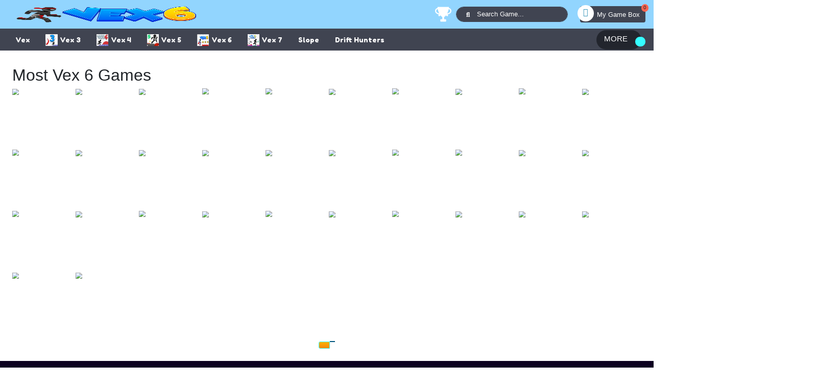

--- FILE ---
content_type: text/html; charset=UTF-8
request_url: https://vex6.io/popular-games
body_size: 105560
content:
 
<!DOCTYPE html><html xmlns="https://www.w3.org/1999/xhtml" lang="en-US"><head><meta charset="utf-8"> <meta name="viewport" content="width=device-width, maximum-scale=1.0, initial-scale=1.0, user-scalable=no, minimal-ui"/> <title>Vex 6</title><meta name="title" content="Vex 6"/><meta name="description" content="Play vex 6 and complete the game tasks. Collect vex coins and buy new skins for your stickman character in vex store!"/><meta name="keywords" content="vex 6"/><meta name="robots" content="index,follow" /> <link rel="icon" href="/data/image/options/vex-6-icon.png"/> 

 		<meta name="google-site-verification" content="aA9Exk-aZ14YAF-wwDnXOqDWp_3k7hZLtBHsmir570Q" /><!-- Google tag (gtag.js) --><script async src="https://www.googletagmanager.com/gtag/js?id=G-NGNRQZ8L37"></script><script>window.dataLayer = window.dataLayer || [];
 function gtag(){dataLayer.push(arguments);}
 gtag('js', new Date());

 gtag('config', 'G-NGNRQZ8L37');</script>		 <link as="style" href="https://fonts.googleapis.com/css?family=Montserrat:400,700&display=swap"
 rel="stylesheet preload prefetch" type="text/css" crossorigin="anonymous"/><link as="style" href="https://fonts.googleapis.com/css?family=Lato:400,700,400italic,700italic&display=swap"
 rel="stylesheet preload prefetch" type="text/css" crossorigin="anonymous"/><link as="style" href="https://fonts.googleapis.com/css2?family=Fredoka+One&display=swap"
 rel="stylesheet preload prefetch" crossorigin="anonymous"><link as='font' crossorigin='' href="/themes/vex6/resources/fonts/fa-solid-900.woff2" rel='preload'
 type='font/woff2'><!-- <link rel="stylesheet" href="--><!--/resources/css/style.css" type="text/css"/>--><style>:root{--blue:#007bff;--indigo:#6610f2;--purple:#6f42c1;--pink:#e83e8c;--red:#dc3545;--orange:#fd7e14;--yellow:#ffc107;--green:#28a745;--teal:#20c997;--cyan:#17a2b8;--white:#fff;--gray:#6c757d;--gray-dark:#343a40;--primary:#007bff;--secondary:#6c757d;--success:#28a745;--info:#17a2b8;--warning:#ffc107;--danger:#dc3545;--light:#f8f9fa;--dark:#343a40;--breakpoint-xs:0;--breakpoint-sm:576px;--breakpoint-md:768px;--breakpoint-lg:992px;--breakpoint-xl:1200px;--font-family-sans-serif:-apple-system,BlinkMacSystemFont,"Segoe UI",Roboto,"Helvetica Neue",Arial,"Noto Sans",sans-serif,"Apple Color Emoji","Segoe UI Emoji","Segoe UI Symbol","Noto Color Emoji";--font-family-monospace:SFMono-Regular,Menlo,Monaco,Consolas,"Liberation Mono","Courier New",monospace}*,::after,::before{box-sizing:border-box}html{font-family:sans-serif;line-height:1.15;-webkit-text-size-adjust:100%;-webkit-tap-highlight-color:transparent}article,aside,figcaption,figure,footer,header,hgroup,main,nav,section{display:block}body{margin:0;font-family:-apple-system,BlinkMacSystemFont,"Segoe UI",Roboto,"Helvetica Neue",Arial,"Noto Sans",sans-serif,"Apple Color Emoji","Segoe UI Emoji","Segoe UI Symbol","Noto Color Emoji";font-size:1rem;font-weight:400;line-height:1.5;color:#212529;text-align:left;background-color:#fff;zoom:.8}[tabindex="-1"]:focus:not(:focus-visible){outline:0!important}hr{box-sizing:content-box;height:0;overflow:visible}h1,h2,h3,h4,h5,h6{margin-top:0;margin-bottom:.5rem}p{margin-top:0;margin-bottom:1rem}abbr[data-original-title],abbr[title]{text-decoration:underline;-webkit-text-decoration:underline dotted;text-decoration:underline dotted;cursor:help;border-bottom:0;-webkit-text-decoration-skip-ink:none;text-decoration-skip-ink:none}address{margin-bottom:1rem;font-style:normal;line-height:inherit}dl,ol,ul{margin-top:0;margin-bottom:1rem}ol ol,ol ul,ul ol,ul ul{margin-bottom:0}dt{font-weight:700}dd{margin-bottom:.5rem;margin-left:0}blockquote{margin:0 0 1rem}b,strong{font-weight:bolder}small{font-size:80%}sub,sup{position:relative;font-size:75%;line-height:0;vertical-align:baseline}sub{bottom:-.25em}sup{top:-.5em}a{color:#007bff;text-decoration:none;background-color:transparent}a:hover{color:#0056b3;text-decoration:underline}a:not([href]):not([class]){color:inherit;text-decoration:none}a:not([href]):not([class]):hover{color:inherit;text-decoration:none}code,kbd,pre,samp{font-family:SFMono-Regular,Menlo,Monaco,Consolas,"Liberation Mono","Courier New",monospace;font-size:1em}pre{margin-top:0;margin-bottom:1rem;overflow:auto;-ms-overflow-style:scrollbar}figure{margin:0 0 1rem}img{vertical-align:middle;border-style:none}svg{overflow:hidden;vertical-align:middle}table{border-collapse:collapse}caption{padding-top:.75rem;padding-bottom:.75rem;color:#6c757d;text-align:left;caption-side:bottom}th{text-align:inherit}label{display:inline-block;margin-bottom:.5rem}button{border-radius:0}button:focus{outline:1px dotted;outline:5px auto -webkit-focus-ring-color}button,input,optgroup,select,textarea{margin:0;font-family:inherit;font-size:inherit;line-height:inherit}button,input{overflow:visible}button,select{text-transform:none}[role="button"]{cursor:pointer}select{word-wrap:normal}[type="button"],[type="reset"],[type="submit"],button{-webkit-appearance:button}[type="button"]:not(:disabled),[type="reset"]:not(:disabled),[type="submit"]:not(:disabled),button:not(:disabled){cursor:pointer}[type="button"]::-moz-focus-inner,[type="reset"]::-moz-focus-inner,[type="submit"]::-moz-focus-inner,button::-moz-focus-inner{padding:0;border-style:none}input[type="checkbox"],input[type="radio"]{box-sizing:border-box;padding:0}textarea{overflow:auto;resize:vertical}fieldset{min-width:0;padding:0;margin:0;border:0}legend{display:block;width:100%;max-width:100%;padding:0;margin-bottom:.5rem;font-size:1.5rem;line-height:inherit;color:inherit;white-space:normal}progress{vertical-align:baseline}[type="number"]::-webkit-inner-spin-button,[type="number"]::-webkit-outer-spin-button{height:auto}[type="search"]{outline-offset:-2px;-webkit-appearance:none}[type="search"]::-webkit-search-decoration{-webkit-appearance:none}::-webkit-file-upload-button{font:inherit;-webkit-appearance:button}output{display:inline-block}summary{display:list-item;cursor:pointer}template{display:none}[hidden]{display:none!important}.h1,.h2,.h3,.h4,.h5,.h6,h1,h2,h3,h4,h5,h6{margin-bottom:.5rem;font-weight:500;line-height:1.2}.h1,h1{font-size:2.5rem}.h2,h2{font-size:2rem}.h3,h3{font-size:1.75rem}.h4,h4{font-size:1.5rem}.h5,h5{font-size:1.25rem}.h6,h6{font-size:1rem}.lead{font-size:1.25rem;font-weight:300}.display-1{font-size:6rem;font-weight:300;line-height:1.2}.display-2{font-size:5.5rem;font-weight:300;line-height:1.2}.display-3{font-size:4.5rem;font-weight:300;line-height:1.2}.display-4{font-size:3.5rem;font-weight:300;line-height:1.2}hr{margin-top:1rem;margin-bottom:1rem;border:0;border-top:1px solid rgba(0,0,0,0.1)}.small,small{font-size:80%;font-weight:400}.mark,mark{padding:.2em;background-color:#fcf8e3}.list-unstyled{padding-left:0;list-style:none}.list-inline{padding-left:0;list-style:none}.list-inline-item{display:inline-block}.list-inline-item:not(:last-child){margin-right:.5rem}.initialism{font-size:90%;text-transform:uppercase}.blockquote{margin-bottom:1rem;font-size:1.25rem}.blockquote-footer{display:block;font-size:80%;color:#6c757d}.blockquote-footer::before{content:"\2014\00A0"}.img-fluid{max-width:100%;height:auto}.img-thumbnail{padding:.25rem;background-color:#fff;border:1px solid #dee2e6;border-radius:.25rem;max-width:100%;height:auto}.figure{display:inline-block}.figure-img{margin-bottom:.5rem;line-height:1}.figure-caption{font-size:90%;color:#6c757d}code{font-size:87.5%;color:#e83e8c;word-wrap:break-word}a > code{color:inherit}kbd{padding:.2rem .4rem;font-size:87.5%;color:#fff;background-color:#212529;border-radius:.2rem}kbd kbd{padding:0;font-size:100%;font-weight:700}pre{display:block;font-size:87.5%;color:#212529}pre code{font-size:inherit;color:inherit;word-break:normal}.pre-scrollable{max-height:340px;overflow-y:scroll}.container,.container-fluid,.container-lg,.container-md,.container-sm,.container-xl{width:100%;padding-right:15px;padding-left:15px;margin-right:auto;margin-left:auto}@media (min-width: 576px){.container,.container-sm{max-width:540px}}@media (min-width: 768px){.container,.container-md,.container-sm{max-width:720px}}@media (min-width: 992px){.container,.container-lg,.container-md,.container-sm{max-width:960px}}@media (min-width: 1200px){.container,.container-lg,.container-md,.container-sm,.container-xl{max-width:1140px}}.row{display:-ms-flexbox;display:flex;-ms-flex-wrap:wrap;flex-wrap:wrap;margin-right:-15px;margin-left:-15px}.no-gutters{margin-right:0;margin-left:0}.no-gutters > .col,.no-gutters > [class*="col-"]{padding-right:0;padding-left:0}.col,.col-1,.col-10,.col-11,.col-12,.col-2,.col-3,.col-4,.col-5,.col-6,.col-7,.col-8,.col-9,.col-auto,.col-lg,.col-lg-1,.col-lg-10,.col-lg-11,.col-lg-12,.col-lg-2,.col-lg-3,.col-lg-4,.col-lg-5,.col-lg-6,.col-lg-7,.col-lg-8,.col-lg-9,.col-lg-auto,.col-md,.col-md-1,.col-md-10,.col-md-11,.col-md-12,.col-md-2,.col-md-3,.col-md-4,.col-md-5,.col-md-6,.col-md-7,.col-md-8,.col-md-9,.col-md-auto,.col-sm,.col-sm-1,.col-sm-10,.col-sm-11,.col-sm-12,.col-sm-2,.col-sm-3,.col-sm-4,.col-sm-5,.col-sm-6,.col-sm-7,.col-sm-8,.col-sm-9,.col-sm-auto,.col-xl,.col-xl-1,.col-xl-10,.col-xl-11,.col-xl-12,.col-xl-2,.col-xl-3,.col-xl-4,.col-xl-5,.col-xl-6,.col-xl-7,.col-xl-8,.col-xl-9,.col-xl-auto{position:relative;width:100%;padding-right:15px;padding-left:15px}.col{-ms-flex-preferred-size:0;flex-basis:0;-ms-flex-positive:1;flex-grow:1;max-width:100%}.row-cols-1 > *{-ms-flex:0 0 100%;flex:0 0 100%;max-width:100%}.row-cols-2 > *{-ms-flex:0 0 50%;flex:0 0 50%;max-width:50%}.row-cols-3 > *{-ms-flex:0 0 33.333333%;flex:0 0 33.333333%;max-width:33.333333%}.row-cols-4 > *{-ms-flex:0 0 25%;flex:0 0 25%;max-width:25%}.row-cols-5 > *{-ms-flex:0 0 20%;flex:0 0 20%;max-width:20%}.row-cols-6 > *{-ms-flex:0 0 16.666667%;flex:0 0 16.666667%;max-width:16.666667%}.col-auto{-ms-flex:0 0 auto;flex:0 0 auto;width:auto;max-width:100%}.col-1{-ms-flex:0 0 8.333333%;flex:0 0 8.333333%;max-width:8.333333%}.col-2{-ms-flex:0 0 16.666667%;flex:0 0 16.666667%;max-width:16.666667%}.col-3{-ms-flex:0 0 25%;flex:0 0 25%;max-width:25%}.col-4{-ms-flex:0 0 33.333333%;flex:0 0 33.333333%;max-width:33.333333%}.col-5{-ms-flex:0 0 41.666667%;flex:0 0 41.666667%;max-width:41.666667%}.col-6{-ms-flex:0 0 50%;flex:0 0 50%;max-width:50%}.col-7{-ms-flex:0 0 58.333333%;flex:0 0 58.333333%;max-width:58.333333%}.col-8{-ms-flex:0 0 66.666667%;flex:0 0 66.666667%;max-width:66.666667%}.col-9{-ms-flex:0 0 75%;flex:0 0 75%;max-width:75%}.col-10{-ms-flex:0 0 83.333333%;flex:0 0 83.333333%;max-width:83.333333%}.col-11{-ms-flex:0 0 91.666667%;flex:0 0 91.666667%;max-width:91.666667%}.col-12{-ms-flex:0 0 100%;flex:0 0 100%;max-width:100%}.order-first{-ms-flex-order:-1;order:-1}.order-last{-ms-flex-order:13;order:13}.order-0{-ms-flex-order:0;order:0}.order-1{-ms-flex-order:1;order:1}.order-2{-ms-flex-order:2;order:2}.order-3{-ms-flex-order:3;order:3}.order-4{-ms-flex-order:4;order:4}.order-5{-ms-flex-order:5;order:5}.order-6{-ms-flex-order:6;order:6}.order-7{-ms-flex-order:7;order:7}.order-8{-ms-flex-order:8;order:8}.order-9{-ms-flex-order:9;order:9}.order-10{-ms-flex-order:10;order:10}.order-11{-ms-flex-order:11;order:11}.order-12{-ms-flex-order:12;order:12}.offset-1{margin-left:8.333333%}.offset-2{margin-left:16.666667%}.offset-3{margin-left:25%}.offset-4{margin-left:33.333333%}.offset-5{margin-left:41.666667%}.offset-6{margin-left:50%}.offset-7{margin-left:58.333333%}.offset-8{margin-left:66.666667%}.offset-9{margin-left:75%}.offset-10{margin-left:83.333333%}.offset-11{margin-left:91.666667%}@media (min-width: 576px){.col-sm{-ms-flex-preferred-size:0;flex-basis:0;-ms-flex-positive:1;flex-grow:1;max-width:100%}.row-cols-sm-1 > *{-ms-flex:0 0 100%;flex:0 0 100%;max-width:100%}.row-cols-sm-2 > *{-ms-flex:0 0 50%;flex:0 0 50%;max-width:50%}.row-cols-sm-3 > *{-ms-flex:0 0 33.333333%;flex:0 0 33.333333%;max-width:33.333333%}.row-cols-sm-4 > *{-ms-flex:0 0 25%;flex:0 0 25%;max-width:25%}.row-cols-sm-5 > *{-ms-flex:0 0 20%;flex:0 0 20%;max-width:20%}.row-cols-sm-6 > *{-ms-flex:0 0 16.666667%;flex:0 0 16.666667%;max-width:16.666667%}.col-sm-auto{-ms-flex:0 0 auto;flex:0 0 auto;width:auto;max-width:100%}.col-sm-1{-ms-flex:0 0 8.333333%;flex:0 0 8.333333%;max-width:8.333333%}.col-sm-2{-ms-flex:0 0 16.666667%;flex:0 0 16.666667%;max-width:16.666667%}.col-sm-3{-ms-flex:0 0 25%;flex:0 0 25%;max-width:25%}.col-sm-4{-ms-flex:0 0 33.333333%;flex:0 0 33.333333%;max-width:33.333333%}.col-sm-5{-ms-flex:0 0 41.666667%;flex:0 0 41.666667%;max-width:41.666667%}.col-sm-6{-ms-flex:0 0 50%;flex:0 0 50%;max-width:50%}.col-sm-7{-ms-flex:0 0 58.333333%;flex:0 0 58.333333%;max-width:58.333333%}.col-sm-8{-ms-flex:0 0 66.666667%;flex:0 0 66.666667%;max-width:66.666667%}.col-sm-9{-ms-flex:0 0 75%;flex:0 0 75%;max-width:75%}.col-sm-10{-ms-flex:0 0 83.333333%;flex:0 0 83.333333%;max-width:83.333333%}.col-sm-11{-ms-flex:0 0 91.666667%;flex:0 0 91.666667%;max-width:91.666667%}.col-sm-12{-ms-flex:0 0 100%;flex:0 0 100%;max-width:100%}.order-sm-first{-ms-flex-order:-1;order:-1}.order-sm-last{-ms-flex-order:13;order:13}.order-sm-0{-ms-flex-order:0;order:0}.order-sm-1{-ms-flex-order:1;order:1}.order-sm-2{-ms-flex-order:2;order:2}.order-sm-3{-ms-flex-order:3;order:3}.order-sm-4{-ms-flex-order:4;order:4}.order-sm-5{-ms-flex-order:5;order:5}.order-sm-6{-ms-flex-order:6;order:6}.order-sm-7{-ms-flex-order:7;order:7}.order-sm-8{-ms-flex-order:8;order:8}.order-sm-9{-ms-flex-order:9;order:9}.order-sm-10{-ms-flex-order:10;order:10}.order-sm-11{-ms-flex-order:11;order:11}.order-sm-12{-ms-flex-order:12;order:12}.offset-sm-0{margin-left:0}.offset-sm-1{margin-left:8.333333%}.offset-sm-2{margin-left:16.666667%}.offset-sm-3{margin-left:25%}.offset-sm-4{margin-left:33.333333%}.offset-sm-5{margin-left:41.666667%}.offset-sm-6{margin-left:50%}.offset-sm-7{margin-left:58.333333%}.offset-sm-8{margin-left:66.666667%}.offset-sm-9{margin-left:75%}.offset-sm-10{margin-left:83.333333%}.offset-sm-11{margin-left:91.666667%}}@media (min-width: 768px){.col-md{-ms-flex-preferred-size:0;flex-basis:0;-ms-flex-positive:1;flex-grow:1;max-width:100%}.row-cols-md-1 > *{-ms-flex:0 0 100%;flex:0 0 100%;max-width:100%}.row-cols-md-2 > *{-ms-flex:0 0 50%;flex:0 0 50%;max-width:50%}.row-cols-md-3 > *{-ms-flex:0 0 33.333333%;flex:0 0 33.333333%;max-width:33.333333%}.row-cols-md-4 > *{-ms-flex:0 0 25%;flex:0 0 25%;max-width:25%}.row-cols-md-5 > *{-ms-flex:0 0 20%;flex:0 0 20%;max-width:20%}.row-cols-md-6 > *{-ms-flex:0 0 16.666667%;flex:0 0 16.666667%;max-width:16.666667%}.col-md-auto{-ms-flex:0 0 auto;flex:0 0 auto;width:auto;max-width:100%}.col-md-1{-ms-flex:0 0 8.333333%;flex:0 0 8.333333%;max-width:8.333333%}.col-md-2{-ms-flex:0 0 16.666667%;flex:0 0 16.666667%;max-width:16.666667%}.col-md-3{-ms-flex:0 0 25%;flex:0 0 25%;max-width:25%}.col-md-4{-ms-flex:0 0 33.333333%;flex:0 0 33.333333%;max-width:33.333333%}.col-md-5{-ms-flex:0 0 41.666667%;flex:0 0 41.666667%;max-width:41.666667%}.col-md-6{-ms-flex:0 0 50%;flex:0 0 50%;max-width:50%}.col-md-7{-ms-flex:0 0 58.333333%;flex:0 0 58.333333%;max-width:58.333333%}.col-md-8{-ms-flex:0 0 66.666667%;flex:0 0 66.666667%;max-width:66.666667%}.col-md-9{-ms-flex:0 0 75%;flex:0 0 75%;max-width:75%}.col-md-10{-ms-flex:0 0 83.333333%;flex:0 0 83.333333%;max-width:83.333333%}.col-md-11{-ms-flex:0 0 91.666667%;flex:0 0 91.666667%;max-width:91.666667%}.col-md-12{-ms-flex:0 0 100%;flex:0 0 100%;max-width:100%}.order-md-first{-ms-flex-order:-1;order:-1}.order-md-last{-ms-flex-order:13;order:13}.order-md-0{-ms-flex-order:0;order:0}.order-md-1{-ms-flex-order:1;order:1}.order-md-2{-ms-flex-order:2;order:2}.order-md-3{-ms-flex-order:3;order:3}.order-md-4{-ms-flex-order:4;order:4}.order-md-5{-ms-flex-order:5;order:5}.order-md-6{-ms-flex-order:6;order:6}.order-md-7{-ms-flex-order:7;order:7}.order-md-8{-ms-flex-order:8;order:8}.order-md-9{-ms-flex-order:9;order:9}.order-md-10{-ms-flex-order:10;order:10}.order-md-11{-ms-flex-order:11;order:11}.order-md-12{-ms-flex-order:12;order:12}.offset-md-0{margin-left:0}.offset-md-1{margin-left:8.333333%}.offset-md-2{margin-left:16.666667%}.offset-md-3{margin-left:25%}.offset-md-4{margin-left:33.333333%}.offset-md-5{margin-left:41.666667%}.offset-md-6{margin-left:50%}.offset-md-7{margin-left:58.333333%}.offset-md-8{margin-left:66.666667%}.offset-md-9{margin-left:75%}.offset-md-10{margin-left:83.333333%}.offset-md-11{margin-left:91.666667%}}@media (min-width: 992px){.col-lg{-ms-flex-preferred-size:0;flex-basis:0;-ms-flex-positive:1;flex-grow:1;max-width:100%}.row-cols-lg-1 > *{-ms-flex:0 0 100%;flex:0 0 100%;max-width:100%}.row-cols-lg-2 > *{-ms-flex:0 0 50%;flex:0 0 50%;max-width:50%}.row-cols-lg-3 > *{-ms-flex:0 0 33.333333%;flex:0 0 33.333333%;max-width:33.333333%}.row-cols-lg-4 > *{-ms-flex:0 0 25%;flex:0 0 25%;max-width:25%}.row-cols-lg-5 > *{-ms-flex:0 0 20%;flex:0 0 20%;max-width:20%}.row-cols-lg-6 > *{-ms-flex:0 0 16.666667%;flex:0 0 16.666667%;max-width:16.666667%}.col-lg-auto{-ms-flex:0 0 auto;flex:0 0 auto;width:auto;max-width:100%}.col-lg-1{-ms-flex:0 0 8.333333%;flex:0 0 8.333333%;max-width:8.333333%}.col-lg-2{-ms-flex:0 0 16.666667%;flex:0 0 16.666667%;max-width:16.666667%}.col-lg-3{-ms-flex:0 0 25%;flex:0 0 25%;max-width:25%}.col-lg-4{-ms-flex:0 0 33.333333%;flex:0 0 33.333333%;max-width:33.333333%}.col-lg-5{-ms-flex:0 0 41.666667%;flex:0 0 41.666667%;max-width:41.666667%}.col-lg-6{-ms-flex:0 0 50%;flex:0 0 50%;max-width:50%}.col-lg-7{-ms-flex:0 0 58.333333%;flex:0 0 58.333333%;max-width:58.333333%}.col-lg-8{-ms-flex:0 0 66.666667%;flex:0 0 66.666667%;max-width:66.666667%}.col-lg-9{-ms-flex:0 0 75%;flex:0 0 75%;max-width:75%}.col-lg-10{-ms-flex:0 0 83.333333%;flex:0 0 83.333333%;max-width:83.333333%}.col-lg-11{-ms-flex:0 0 91.666667%;flex:0 0 91.666667%;max-width:91.666667%}.col-lg-12{-ms-flex:0 0 100%;flex:0 0 100%;max-width:100%}.order-lg-first{-ms-flex-order:-1;order:-1}.order-lg-last{-ms-flex-order:13;order:13}.order-lg-0{-ms-flex-order:0;order:0}.order-lg-1{-ms-flex-order:1;order:1}.order-lg-2{-ms-flex-order:2;order:2}.order-lg-3{-ms-flex-order:3;order:3}.order-lg-4{-ms-flex-order:4;order:4}.order-lg-5{-ms-flex-order:5;order:5}.order-lg-6{-ms-flex-order:6;order:6}.order-lg-7{-ms-flex-order:7;order:7}.order-lg-8{-ms-flex-order:8;order:8}.order-lg-9{-ms-flex-order:9;order:9}.order-lg-10{-ms-flex-order:10;order:10}.order-lg-11{-ms-flex-order:11;order:11}.order-lg-12{-ms-flex-order:12;order:12}.offset-lg-0{margin-left:0}.offset-lg-1{margin-left:8.333333%}.offset-lg-2{margin-left:16.666667%}.offset-lg-3{margin-left:25%}.offset-lg-4{margin-left:33.333333%}.offset-lg-5{margin-left:41.666667%}.offset-lg-6{margin-left:50%}.offset-lg-7{margin-left:58.333333%}.offset-lg-8{margin-left:66.666667%}.offset-lg-9{margin-left:75%}.offset-lg-10{margin-left:83.333333%}.offset-lg-11{margin-left:91.666667%}}@media (min-width: 1200px){.col-xl{-ms-flex-preferred-size:0;flex-basis:0;-ms-flex-positive:1;flex-grow:1;max-width:100%}.row-cols-xl-1 > *{-ms-flex:0 0 100%;flex:0 0 100%;max-width:100%}.row-cols-xl-2 > *{-ms-flex:0 0 50%;flex:0 0 50%;max-width:50%}.row-cols-xl-3 > *{-ms-flex:0 0 33.333333%;flex:0 0 33.333333%;max-width:33.333333%}.row-cols-xl-4 > *{-ms-flex:0 0 25%;flex:0 0 25%;max-width:25%}.row-cols-xl-5 > *{-ms-flex:0 0 20%;flex:0 0 20%;max-width:20%}.row-cols-xl-6 > *{-ms-flex:0 0 16.666667%;flex:0 0 16.666667%;max-width:16.666667%}.col-xl-auto{-ms-flex:0 0 auto;flex:0 0 auto;width:auto;max-width:100%}.col-xl-1{-ms-flex:0 0 8.333333%;flex:0 0 8.333333%;max-width:8.333333%}.col-xl-2{-ms-flex:0 0 16.666667%;flex:0 0 16.666667%;max-width:16.666667%}.col-xl-3{-ms-flex:0 0 25%;flex:0 0 25%;max-width:25%}.col-xl-4{-ms-flex:0 0 33.333333%;flex:0 0 33.333333%;max-width:33.333333%}.col-xl-5{-ms-flex:0 0 41.666667%;flex:0 0 41.666667%;max-width:41.666667%}.col-xl-6{-ms-flex:0 0 50%;flex:0 0 50%;max-width:50%}.col-xl-7{-ms-flex:0 0 58.333333%;flex:0 0 58.333333%;max-width:58.333333%}.col-xl-8{-ms-flex:0 0 66.666667%;flex:0 0 66.666667%;max-width:66.666667%}.col-xl-9{-ms-flex:0 0 75%;flex:0 0 75%;max-width:75%}.col-xl-10{-ms-flex:0 0 83.333333%;flex:0 0 83.333333%;max-width:83.333333%}.col-xl-11{-ms-flex:0 0 91.666667%;flex:0 0 91.666667%;max-width:91.666667%}.col-xl-12{-ms-flex:0 0 100%;flex:0 0 100%;max-width:100%}.order-xl-first{-ms-flex-order:-1;order:-1}.order-xl-last{-ms-flex-order:13;order:13}.order-xl-0{-ms-flex-order:0;order:0}.order-xl-1{-ms-flex-order:1;order:1}.order-xl-2{-ms-flex-order:2;order:2}.order-xl-3{-ms-flex-order:3;order:3}.order-xl-4{-ms-flex-order:4;order:4}.order-xl-5{-ms-flex-order:5;order:5}.order-xl-6{-ms-flex-order:6;order:6}.order-xl-7{-ms-flex-order:7;order:7}.order-xl-8{-ms-flex-order:8;order:8}.order-xl-9{-ms-flex-order:9;order:9}.order-xl-10{-ms-flex-order:10;order:10}.order-xl-11{-ms-flex-order:11;order:11}.order-xl-12{-ms-flex-order:12;order:12}.offset-xl-0{margin-left:0}.offset-xl-1{margin-left:8.333333%}.offset-xl-2{margin-left:16.666667%}.offset-xl-3{margin-left:25%}.offset-xl-4{margin-left:33.333333%}.offset-xl-5{margin-left:41.666667%}.offset-xl-6{margin-left:50%}.offset-xl-7{margin-left:58.333333%}.offset-xl-8{margin-left:66.666667%}.offset-xl-9{margin-left:75%}.offset-xl-10{margin-left:83.333333%}.offset-xl-11{margin-left:91.666667%}}.table{width:100%;margin-bottom:1rem;color:#212529}.table td,.table th{padding:.75rem;vertical-align:top;border-top:1px solid #dee2e6}.table thead th{vertical-align:bottom;border-bottom:2px solid #dee2e6}.table tbody + tbody{border-top:2px solid #dee2e6}.table-sm td,.table-sm th{padding:.3rem}.table-bordered{border:1px solid #dee2e6}.table-bordered td,.table-bordered th{border:1px solid #dee2e6}.table-bordered thead td,.table-bordered thead th{border-bottom-width:2px}.table-borderless tbody + tbody,.table-borderless td,.table-borderless th,.table-borderless thead th{border:0}.table-striped tbody tr:nth-of-type(odd){background-color:rgba(0,0,0,0.05)}.table-hover tbody tr:hover{color:#212529;background-color:rgba(0,0,0,0.075)}.table-primary,.table-primary > td,.table-primary > th{background-color:#b8daff}.table-primary tbody + tbody,.table-primary td,.table-primary th,.table-primary thead th{border-color:#7abaff}.table-hover .table-primary:hover{background-color:#9fcdff}.table-hover .table-primary:hover > td,.table-hover .table-primary:hover > th{background-color:#9fcdff}.table-secondary,.table-secondary > td,.table-secondary > th{background-color:#d6d8db}.table-secondary tbody + tbody,.table-secondary td,.table-secondary th,.table-secondary thead th{border-color:#b3b7bb}.table-hover .table-secondary:hover{background-color:#c8cbcf}.table-hover .table-secondary:hover > td,.table-hover .table-secondary:hover > th{background-color:#c8cbcf}.table-success,.table-success > td,.table-success > th{background-color:#c3e6cb}.table-success tbody + tbody,.table-success td,.table-success th,.table-success thead th{border-color:#8fd19e}.table-hover .table-success:hover{background-color:#b1dfbb}.table-hover .table-success:hover > td,.table-hover .table-success:hover > th{background-color:#b1dfbb}.table-info,.table-info > td,.table-info > th{background-color:#bee5eb}.table-info tbody + tbody,.table-info td,.table-info th,.table-info thead th{border-color:#86cfda}.table-hover .table-info:hover{background-color:#abdde5}.table-hover .table-info:hover > td,.table-hover .table-info:hover > th{background-color:#abdde5}.table-warning,.table-warning > td,.table-warning > th{background-color:#ffeeba}.table-warning tbody + tbody,.table-warning td,.table-warning th,.table-warning thead th{border-color:#ffdf7e}.table-hover .table-warning:hover{background-color:#ffe8a1}.table-hover .table-warning:hover > td,.table-hover .table-warning:hover > th{background-color:#ffe8a1}.table-danger,.table-danger > td,.table-danger > th{background-color:#f5c6cb}.table-danger tbody + tbody,.table-danger td,.table-danger th,.table-danger thead th{border-color:#ed969e}.table-hover .table-danger:hover{background-color:#f1b0b7}.table-hover .table-danger:hover > td,.table-hover .table-danger:hover > th{background-color:#f1b0b7}.table-light,.table-light > td,.table-light > th{background-color:#fdfdfe}.table-light tbody + tbody,.table-light td,.table-light th,.table-light thead th{border-color:#fbfcfc}.table-hover .table-light:hover{background-color:#ececf6}.table-hover .table-light:hover > td,.table-hover .table-light:hover > th{background-color:#ececf6}.table-dark,.table-dark > td,.table-dark > th{background-color:#c6c8ca}.table-dark tbody + tbody,.table-dark td,.table-dark th,.table-dark thead th{border-color:#95999c}.table-hover .table-dark:hover{background-color:#b9bbbe}.table-hover .table-dark:hover > td,.table-hover .table-dark:hover > th{background-color:#b9bbbe}.table-active,.table-active > td,.table-active > th{background-color:rgba(0,0,0,0.075)}.table-hover .table-active:hover{background-color:rgba(0,0,0,0.075)}.table-hover .table-active:hover > td,.table-hover .table-active:hover > th{background-color:rgba(0,0,0,0.075)}.table .thead-dark th{color:#fff;background-color:#343a40;border-color:#454d55}.table .thead-light th{color:#495057;background-color:#e9ecef;border-color:#dee2e6}.table-dark{color:#fff;background-color:#343a40}.table-dark td,.table-dark th,.table-dark thead th{border-color:#454d55}.table-dark.table-bordered{border:0}.table-dark.table-striped tbody tr:nth-of-type(odd){background-color:rgba(255,255,255,0.05)}.table-dark.table-hover tbody tr:hover{color:#fff;background-color:rgba(255,255,255,0.075)}@media (max-width: 575.98px){.table-responsive-sm{display:block;width:100%;overflow-x:auto;-webkit-overflow-scrolling:touch}.table-responsive-sm > .table-bordered{border:0}}@media (max-width: 767.98px){.table-responsive-md{display:block;width:100%;overflow-x:auto;-webkit-overflow-scrolling:touch}.table-responsive-md > .table-bordered{border:0}}@media (max-width: 991.98px){.table-responsive-lg{display:block;width:100%;overflow-x:auto;-webkit-overflow-scrolling:touch}.table-responsive-lg > .table-bordered{border:0}}@media (max-width: 1199.98px){.table-responsive-xl{display:block;width:100%;overflow-x:auto;-webkit-overflow-scrolling:touch}.table-responsive-xl > .table-bordered{border:0}}.table-responsive{display:block;width:100%;overflow-x:auto;-webkit-overflow-scrolling:touch}.table-responsive > .table-bordered{border:0}.form-control{display:block;width:100%;height:calc(1.5em + 0.75rem + 2px);padding:.375rem .75rem;font-size:1rem;font-weight:400;line-height:1.5;color:#495057;background-color:#fff;background-clip:padding-box;border:1px solid #ced4da;border-radius:.25rem;transition:border-color .15s ease-in-out,box-shadow .15s ease-in-out}@media (prefers-reduced-motion: reduce){.form-control{transition:none}}.form-control::-ms-expand{background-color:transparent;border:0}.form-control:-moz-focusring{color:transparent;text-shadow:0 0 0 #495057}.form-control:focus{color:#495057;background-color:#fff;border-color:#80bdff;outline:0;box-shadow:0 0 0 .2rem rgba(0,123,255,0.25)}.form-control::-webkit-input-placeholder{color:#6c757d;opacity:1}.form-control::-moz-placeholder{color:#6c757d;opacity:1}.form-control:-ms-input-placeholder{color:#6c757d;opacity:1}.form-control::-ms-input-placeholder{color:#6c757d;opacity:1}.form-control::placeholder{color:#6c757d;opacity:1}.form-control:disabled,.form-control[readonly]{background-color:#e9ecef;opacity:1}input[type="date"].form-control,input[type="datetime-local"].form-control,input[type="month"].form-control,input[type="time"].form-control{-webkit-appearance:none;-moz-appearance:none;appearance:none}select.form-control:focus::-ms-value{color:#495057;background-color:#fff}.form-control-file,.form-control-range{display:block;width:100%}.col-form-label{padding-top:calc(0.375rem + 1px);padding-bottom:calc(0.375rem + 1px);margin-bottom:0;font-size:inherit;line-height:1.5}.col-form-label-lg{padding-top:calc(0.5rem + 1px);padding-bottom:calc(0.5rem + 1px);font-size:1.25rem;line-height:1.5}.col-form-label-sm{padding-top:calc(0.25rem + 1px);padding-bottom:calc(0.25rem + 1px);font-size:.875rem;line-height:1.5}.form-control-plaintext{display:block;width:100%;padding:.375rem 0;margin-bottom:0;font-size:1rem;line-height:1.5;color:#212529;background-color:transparent;border:solid transparent;border-width:1px 0}.form-control-plaintext.form-control-lg,.form-control-plaintext.form-control-sm{padding-right:0;padding-left:0}.form-control-sm{height:calc(1.5em + 0.5rem + 2px);padding:.25rem .5rem;font-size:.875rem;line-height:1.5;border-radius:.2rem}.form-control-lg{height:calc(1.5em + 1rem + 2px);padding:.5rem 1rem;font-size:1.25rem;line-height:1.5;border-radius:.3rem}select.form-control[multiple],select.form-control[size]{height:auto}textarea.form-control{height:auto}.form-group{margin-bottom:1rem}.form-text{display:block;margin-top:.25rem}.form-row{display:-ms-flexbox;display:flex;-ms-flex-wrap:wrap;flex-wrap:wrap;margin-right:-5px;margin-left:-5px}.form-row > .col,.form-row > [class*="col-"]{padding-right:5px;padding-left:5px}.form-check{position:relative;display:block;padding-left:1.25rem}.form-check-input{position:absolute;margin-top:.3rem;margin-left:-1.25rem}.form-check-input:disabled ~ .form-check-label,.form-check-input[disabled] ~ .form-check-label{color:#6c757d}.form-check-label{margin-bottom:0}.form-check-inline{display:-ms-inline-flexbox;display:inline-flex;-ms-flex-align:center;align-items:center;padding-left:0;margin-right:.75rem}.form-check-inline .form-check-input{position:static;margin-top:0;margin-right:.3125rem;margin-left:0}.valid-feedback{display:none;width:100%;margin-top:.25rem;font-size:80%;color:#28a745}.valid-tooltip{position:absolute;top:100%;left:0;z-index:5;display:none;max-width:100%;padding:.25rem .5rem;margin-top:.1rem;font-size:.875rem;line-height:1.5;color:#fff;background-color:rgba(40,167,69,0.9);border-radius:.25rem}.is-valid ~ .valid-feedback,.is-valid ~ .valid-tooltip,.was-validated :valid ~ .valid-feedback,.was-validated :valid ~ .valid-tooltip{display:block}.form-control.is-valid,.was-validated .form-control:valid{border-color:#28a745;padding-right:calc(1.5em + 0.75rem);background-image:url("data:image/svg+xml,%3csvg xmlns='http://www.w3.org/2000/svg' width='8' height='8' viewBox='0 0 8 8'%3e%3cpath fill='%2328a745' d='M2.3 6.73L.6 4.53c-.4-1.04.46-1.4 1.1-.8l1.1 1.4 3.4-3.8c.6-.63 1.6-.27 1.2.7l-4 4.6c-.43.5-.8.4-1.1.1z'/%3e%3c/svg%3e");background-repeat:no-repeat;background-position:right calc(0.375em + 0.1875rem) center;background-size:calc(0.75em + 0.375rem) calc(0.75em + 0.375rem)}.form-control.is-valid:focus,.was-validated .form-control:valid:focus{border-color:#28a745;box-shadow:0 0 0 .2rem rgba(40,167,69,0.25)}.was-validated textarea.form-control:valid,textarea.form-control.is-valid{padding-right:calc(1.5em + 0.75rem);background-position:top calc(0.375em + 0.1875rem) right calc(0.375em + 0.1875rem)}.custom-select.is-valid,.was-validated .custom-select:valid{border-color:#28a745;padding-right:calc(0.75em + 2.3125rem);background:url("data:image/svg+xml,%3csvg xmlns='http://www.w3.org/2000/svg' width='4' height='5' viewBox='0 0 4 5'%3e%3cpath fill='%23343a40' d='M2 0L0 2h4zm0 5L0 3h4z'/%3e%3c/svg%3e") no-repeat right .75rem center/8px 10px,url("data:image/svg+xml,%3csvg xmlns='http://www.w3.org/2000/svg' width='8' height='8' viewBox='0 0 8 8'%3e%3cpath fill='%2328a745' d='M2.3 6.73L.6 4.53c-.4-1.04.46-1.4 1.1-.8l1.1 1.4 3.4-3.8c.6-.63 1.6-.27 1.2.7l-4 4.6c-.43.5-.8.4-1.1.1z'/%3e%3c/svg%3e") #fff no-repeat center right 1.75rem / calc(0.75em + 0.375rem) calc(0.75em + 0.375rem)}.custom-select.is-valid:focus,.was-validated .custom-select:valid:focus{border-color:#28a745;box-shadow:0 0 0 .2rem rgba(40,167,69,0.25)}.form-check-input.is-valid ~ .form-check-label,.was-validated .form-check-input:valid ~ .form-check-label{color:#28a745}.form-check-input.is-valid ~ .valid-feedback,.form-check-input.is-valid ~ .valid-tooltip,.was-validated .form-check-input:valid ~ .valid-feedback,.was-validated .form-check-input:valid ~ .valid-tooltip{display:block}.custom-control-input.is-valid ~ .custom-control-label,.was-validated .custom-control-input:valid ~ .custom-control-label{color:#28a745}.custom-control-input.is-valid ~ .custom-control-label::before,.was-validated .custom-control-input:valid ~ .custom-control-label::before{border-color:#28a745}.custom-control-input.is-valid:checked ~ .custom-control-label::before,.was-validated
 .custom-control-input:valid:checked
 ~ .custom-control-label::before{border-color:#34ce57;background-color:#34ce57}.custom-control-input.is-valid:focus ~ .custom-control-label::before,.was-validated
 .custom-control-input:valid:focus
 ~ .custom-control-label::before{box-shadow:0 0 0 .2rem rgba(40,167,69,0.25)}.custom-control-input.is-valid:focus:not(:checked)
 ~ .custom-control-label::before,.was-validated
 .custom-control-input:valid:focus:not(:checked)
 ~ .custom-control-label::before{border-color:#28a745}.custom-file-input.is-valid ~ .custom-file-label,.was-validated .custom-file-input:valid ~ .custom-file-label{border-color:#28a745}.custom-file-input.is-valid:focus ~ .custom-file-label,.was-validated .custom-file-input:valid:focus ~ .custom-file-label{border-color:#28a745;box-shadow:0 0 0 .2rem rgba(40,167,69,0.25)}.invalid-feedback{display:none;width:100%;margin-top:.25rem;font-size:80%;color:#dc3545}.invalid-tooltip{position:absolute;top:100%;left:0;z-index:5;display:none;max-width:100%;padding:.25rem .5rem;margin-top:.1rem;font-size:.875rem;line-height:1.5;color:#fff;background-color:rgba(220,53,69,0.9);border-radius:.25rem}.is-invalid ~ .invalid-feedback,.is-invalid ~ .invalid-tooltip,.was-validated :invalid ~ .invalid-feedback,.was-validated :invalid ~ .invalid-tooltip{display:block}.form-control.is-invalid,.was-validated .form-control:invalid{border-color:#dc3545;padding-right:calc(1.5em + 0.75rem);background-image:url("data:image/svg+xml,%3csvg xmlns='http://www.w3.org/2000/svg' width='12' height='12' fill='none' stroke='%23dc3545' viewBox='0 0 12 12'%3e%3ccircle cx='6' cy='6' r='4.5'/%3e%3cpath stroke-linejoin='round' d='M5.8 3.6h.4L6 6.5z'/%3e%3ccircle cx='6' cy='8.2' r='.6' fill='%23dc3545' stroke='none'/%3e%3c/svg%3e");background-repeat:no-repeat;background-position:right calc(0.375em + 0.1875rem) center;background-size:calc(0.75em + 0.375rem) calc(0.75em + 0.375rem)}.form-control.is-invalid:focus,.was-validated .form-control:invalid:focus{border-color:#dc3545;box-shadow:0 0 0 .2rem rgba(220,53,69,0.25)}.was-validated textarea.form-control:invalid,textarea.form-control.is-invalid{padding-right:calc(1.5em + 0.75rem);background-position:top calc(0.375em + 0.1875rem) right calc(0.375em + 0.1875rem)}.custom-select.is-invalid,.was-validated .custom-select:invalid{border-color:#dc3545;padding-right:calc(0.75em + 2.3125rem);background:url("data:image/svg+xml,%3csvg xmlns='http://www.w3.org/2000/svg' width='4' height='5' viewBox='0 0 4 5'%3e%3cpath fill='%23343a40' d='M2 0L0 2h4zm0 5L0 3h4z'/%3e%3c/svg%3e") no-repeat right .75rem center/8px 10px,url("data:image/svg+xml,%3csvg xmlns='http://www.w3.org/2000/svg' width='12' height='12' fill='none' stroke='%23dc3545' viewBox='0 0 12 12'%3e%3ccircle cx='6' cy='6' r='4.5'/%3e%3cpath stroke-linejoin='round' d='M5.8 3.6h.4L6 6.5z'/%3e%3ccircle cx='6' cy='8.2' r='.6' fill='%23dc3545' stroke='none'/%3e%3c/svg%3e") #fff no-repeat center right 1.75rem / calc(0.75em + 0.375rem) calc(0.75em + 0.375rem)}.custom-select.is-invalid:focus,.was-validated .custom-select:invalid:focus{border-color:#dc3545;box-shadow:0 0 0 .2rem rgba(220,53,69,0.25)}.form-check-input.is-invalid ~ .form-check-label,.was-validated .form-check-input:invalid ~ .form-check-label{color:#dc3545}.form-check-input.is-invalid ~ .invalid-feedback,.form-check-input.is-invalid ~ .invalid-tooltip,.was-validated .form-check-input:invalid ~ .invalid-feedback,.was-validated .form-check-input:invalid ~ .invalid-tooltip{display:block}.custom-control-input.is-invalid ~ .custom-control-label,.was-validated .custom-control-input:invalid ~ .custom-control-label{color:#dc3545}.custom-control-input.is-invalid ~ .custom-control-label::before,.was-validated .custom-control-input:invalid ~ .custom-control-label::before{border-color:#dc3545}.custom-control-input.is-invalid:checked ~ .custom-control-label::before,.was-validated
 .custom-control-input:invalid:checked
 ~ .custom-control-label::before{border-color:#e4606d;background-color:#e4606d}.custom-control-input.is-invalid:focus ~ .custom-control-label::before,.was-validated
 .custom-control-input:invalid:focus
 ~ .custom-control-label::before{box-shadow:0 0 0 .2rem rgba(220,53,69,0.25)}.custom-control-input.is-invalid:focus:not(:checked)
 ~ .custom-control-label::before,.was-validated
 .custom-control-input:invalid:focus:not(:checked)
 ~ .custom-control-label::before{border-color:#dc3545}.custom-file-input.is-invalid ~ .custom-file-label,.was-validated .custom-file-input:invalid ~ .custom-file-label{border-color:#dc3545}.custom-file-input.is-invalid:focus ~ .custom-file-label,.was-validated .custom-file-input:invalid:focus ~ .custom-file-label{border-color:#dc3545;box-shadow:0 0 0 .2rem rgba(220,53,69,0.25)}.form-inline{display:-ms-flexbox;display:flex;-ms-flex-flow:row wrap;flex-flow:row wrap;-ms-flex-align:center;align-items:center}.form-inline .form-check{width:100%}@media (min-width: 576px){.form-inline label{display:-ms-flexbox;display:flex;-ms-flex-align:center;align-items:center;-ms-flex-pack:center;justify-content:center;margin-bottom:0}.form-inline .form-group{display:-ms-flexbox;display:flex;-ms-flex:0 0 auto;flex:0 0 auto;-ms-flex-flow:row wrap;flex-flow:row wrap;-ms-flex-align:center;align-items:center;margin-bottom:0}.form-inline .form-control{display:inline-block;width:auto;vertical-align:middle}.form-inline .form-control-plaintext{display:inline-block}.form-inline .custom-select,.form-inline .input-group{width:auto}.form-inline .form-check{display:-ms-flexbox;display:flex;-ms-flex-align:center;align-items:center;-ms-flex-pack:center;justify-content:center;width:auto;padding-left:0}.form-inline .form-check-input{position:relative;-ms-flex-negative:0;flex-shrink:0;margin-top:0;margin-right:.25rem;margin-left:0}.form-inline .custom-control{-ms-flex-align:center;align-items:center;-ms-flex-pack:center;justify-content:center}.form-inline .custom-control-label{margin-bottom:0}}.btn{display:inline-block;font-weight:400;color:#212529;text-align:center;vertical-align:middle;-webkit-user-select:none;-moz-user-select:none;-ms-user-select:none;user-select:none;background-color:transparent;border:1px solid transparent;padding:.375rem .75rem;font-size:1rem;line-height:1.5;border-radius:.25rem;transition:color .15s ease-in-out,background-color .15s ease-in-out,border-color .15s ease-in-out,box-shadow .15s ease-in-out}@media (prefers-reduced-motion: reduce){.btn{transition:none}}.btn:hover{color:#212529;text-decoration:none}.btn.focus,.btn:focus{outline:0;box-shadow:0 0 0 .2rem rgba(0,123,255,0.25)}.btn.disabled,.btn:disabled{opacity:.65}.btn:not(:disabled):not(.disabled){cursor:pointer}a.btn.disabled,fieldset:disabled a.btn{pointer-events:none}.btn-primary{color:#fff;background-color:#007bff;border-color:#007bff}.btn-primary:hover{color:#fff;background-color:#0069d9;border-color:#0062cc}.btn-primary.focus,.btn-primary:focus{color:#fff;background-color:#0069d9;border-color:#0062cc;box-shadow:0 0 0 .2rem rgba(38,143,255,0.5)}.btn-primary.disabled,.btn-primary:disabled{color:#fff;background-color:#007bff;border-color:#007bff}.btn-primary:not(:disabled):not(.disabled).active,.btn-primary:not(:disabled):not(.disabled):active,.show > .btn-primary.dropdown-toggle{color:#fff;background-color:#0062cc;border-color:#005cbf}.btn-primary:not(:disabled):not(.disabled).active:focus,.btn-primary:not(:disabled):not(.disabled):active:focus,.show > .btn-primary.dropdown-toggle:focus{box-shadow:0 0 0 .2rem rgba(38,143,255,0.5)}.btn-secondary{color:#fff;background-color:#6c757d;border-color:#6c757d}.btn-secondary:hover{color:#fff;background-color:#5a6268;border-color:#545b62}.btn-secondary.focus,.btn-secondary:focus{color:#fff;background-color:#5a6268;border-color:#545b62;box-shadow:0 0 0 .2rem rgba(130,138,145,0.5)}.btn-secondary.disabled,.btn-secondary:disabled{color:#fff;background-color:#6c757d;border-color:#6c757d}.btn-secondary:not(:disabled):not(.disabled).active,.btn-secondary:not(:disabled):not(.disabled):active,.show > .btn-secondary.dropdown-toggle{color:#fff;background-color:#545b62;border-color:#4e555b}.btn-secondary:not(:disabled):not(.disabled).active:focus,.btn-secondary:not(:disabled):not(.disabled):active:focus,.show > .btn-secondary.dropdown-toggle:focus{box-shadow:0 0 0 .2rem rgba(130,138,145,0.5)}.btn-success{color:#fff;background-color:#28a745;border-color:#28a745}.btn-success:hover{color:#fff;background-color:#218838;border-color:#1e7e34}.btn-success.focus,.btn-success:focus{color:#fff;background-color:#218838;border-color:#1e7e34;box-shadow:0 0 0 .2rem rgba(72,180,97,0.5)}.btn-success.disabled,.btn-success:disabled{color:#fff;background-color:#28a745;border-color:#28a745}.btn-success:not(:disabled):not(.disabled).active,.btn-success:not(:disabled):not(.disabled):active,.show > .btn-success.dropdown-toggle{color:#fff;background-color:#1e7e34;border-color:#1c7430}.btn-success:not(:disabled):not(.disabled).active:focus,.btn-success:not(:disabled):not(.disabled):active:focus,.show > .btn-success.dropdown-toggle:focus{box-shadow:0 0 0 .2rem rgba(72,180,97,0.5)}.btn-info{color:#fff;background-color:#17a2b8;border-color:#17a2b8}.btn-info:hover{color:#fff;background-color:#138496;border-color:#117a8b}.btn-info.focus,.btn-info:focus{color:#fff;background-color:#138496;border-color:#117a8b;box-shadow:0 0 0 .2rem rgba(58,176,195,0.5)}.btn-info.disabled,.btn-info:disabled{color:#fff;background-color:#17a2b8;border-color:#17a2b8}.btn-info:not(:disabled):not(.disabled).active,.btn-info:not(:disabled):not(.disabled):active,.show > .btn-info.dropdown-toggle{color:#fff;background-color:#117a8b;border-color:#10707f}.btn-info:not(:disabled):not(.disabled).active:focus,.btn-info:not(:disabled):not(.disabled):active:focus,.show > .btn-info.dropdown-toggle:focus{box-shadow:0 0 0 .2rem rgba(58,176,195,0.5)}.btn-warning{color:#212529;background-color:#ffc107;border-color:#ffc107}.btn-warning:hover{color:#212529;background-color:#e0a800;border-color:#d39e00}.btn-warning.focus,.btn-warning:focus{color:#212529;background-color:#e0a800;border-color:#d39e00;box-shadow:0 0 0 .2rem rgba(222,170,12,0.5)}.btn-warning.disabled,.btn-warning:disabled{color:#212529;background-color:#ffc107;border-color:#ffc107}.btn-warning:not(:disabled):not(.disabled).active,.btn-warning:not(:disabled):not(.disabled):active,.show > .btn-warning.dropdown-toggle{color:#212529;background-color:#d39e00;border-color:#c69500}.btn-warning:not(:disabled):not(.disabled).active:focus,.btn-warning:not(:disabled):not(.disabled):active:focus,.show > .btn-warning.dropdown-toggle:focus{box-shadow:0 0 0 .2rem rgba(222,170,12,0.5)}.btn-danger{color:#fff;background-color:#dc3545;border-color:#dc3545}.btn-danger:hover{color:#fff;background-color:#c82333;border-color:#bd2130}.btn-danger.focus,.btn-danger:focus{color:#fff;background-color:#c82333;border-color:#bd2130;box-shadow:0 0 0 .2rem rgba(225,83,97,0.5)}.btn-danger.disabled,.btn-danger:disabled{color:#fff;background-color:#dc3545;border-color:#dc3545}.btn-danger:not(:disabled):not(.disabled).active,.btn-danger:not(:disabled):not(.disabled):active,.show > .btn-danger.dropdown-toggle{color:#fff;background-color:#bd2130;border-color:#b21f2d}.btn-danger:not(:disabled):not(.disabled).active:focus,.btn-danger:not(:disabled):not(.disabled):active:focus,.show > .btn-danger.dropdown-toggle:focus{box-shadow:0 0 0 .2rem rgba(225,83,97,0.5)}.btn-light{color:#212529;background-color:#f8f9fa;border-color:#f8f9fa}.btn-light:hover{color:#212529;background-color:#e2e6ea;border-color:#dae0e5}.btn-light.focus,.btn-light:focus{color:#212529;background-color:#e2e6ea;border-color:#dae0e5;box-shadow:0 0 0 .2rem rgba(216,217,219,0.5)}.btn-light.disabled,.btn-light:disabled{color:#212529;background-color:#f8f9fa;border-color:#f8f9fa}.btn-light:not(:disabled):not(.disabled).active,.btn-light:not(:disabled):not(.disabled):active,.show > .btn-light.dropdown-toggle{color:#212529;background-color:#dae0e5;border-color:#d3d9df}.btn-light:not(:disabled):not(.disabled).active:focus,.btn-light:not(:disabled):not(.disabled):active:focus,.show > .btn-light.dropdown-toggle:focus{box-shadow:0 0 0 .2rem rgba(216,217,219,0.5)}.btn-dark{color:#fff;background-color:#343a40;border-color:#343a40}.btn-dark:hover{color:#fff;background-color:#23272b;border-color:#1d2124}.btn-dark.focus,.btn-dark:focus{color:#fff;background-color:#23272b;border-color:#1d2124;box-shadow:0 0 0 .2rem rgba(82,88,93,0.5)}.btn-dark.disabled,.btn-dark:disabled{color:#fff;background-color:#343a40;border-color:#343a40}.btn-dark:not(:disabled):not(.disabled).active,.btn-dark:not(:disabled):not(.disabled):active,.show > .btn-dark.dropdown-toggle{color:#fff;background-color:#1d2124;border-color:#171a1d}.btn-dark:not(:disabled):not(.disabled).active:focus,.btn-dark:not(:disabled):not(.disabled):active:focus,.show > .btn-dark.dropdown-toggle:focus{box-shadow:0 0 0 .2rem rgba(82,88,93,0.5)}.btn-outline-primary{color:#007bff;border-color:#007bff}.btn-outline-primary:hover{color:#fff;background-color:#007bff;border-color:#007bff}.btn-outline-primary.focus,.btn-outline-primary:focus{box-shadow:0 0 0 .2rem rgba(0,123,255,0.5)}.btn-outline-primary.disabled,.btn-outline-primary:disabled{color:#007bff;background-color:transparent}.btn-outline-primary:not(:disabled):not(.disabled).active,.btn-outline-primary:not(:disabled):not(.disabled):active,.show > .btn-outline-primary.dropdown-toggle{color:#fff;background-color:#007bff;border-color:#007bff}.btn-outline-primary:not(:disabled):not(.disabled).active:focus,.btn-outline-primary:not(:disabled):not(.disabled):active:focus,.show > .btn-outline-primary.dropdown-toggle:focus{box-shadow:0 0 0 .2rem rgba(0,123,255,0.5)}.btn-outline-secondary{color:#6c757d;border-color:#6c757d}.btn-outline-secondary:hover{color:#fff;background-color:#6c757d;border-color:#6c757d}.btn-outline-secondary.focus,.btn-outline-secondary:focus{box-shadow:0 0 0 .2rem rgba(108,117,125,0.5)}.btn-outline-secondary.disabled,.btn-outline-secondary:disabled{color:#6c757d;background-color:transparent}.btn-outline-secondary:not(:disabled):not(.disabled).active,.btn-outline-secondary:not(:disabled):not(.disabled):active,.show > .btn-outline-secondary.dropdown-toggle{color:#fff;background-color:#6c757d;border-color:#6c757d}.btn-outline-secondary:not(:disabled):not(.disabled).active:focus,.btn-outline-secondary:not(:disabled):not(.disabled):active:focus,.show > .btn-outline-secondary.dropdown-toggle:focus{box-shadow:0 0 0 .2rem rgba(108,117,125,0.5)}.btn-outline-success{color:#28a745;border-color:#28a745}.btn-outline-success:hover{color:#fff;background-color:#28a745;border-color:#28a745}.btn-outline-success.focus,.btn-outline-success:focus{box-shadow:0 0 0 .2rem rgba(40,167,69,0.5)}.btn-outline-success.disabled,.btn-outline-success:disabled{color:#28a745;background-color:transparent}.btn-outline-success:not(:disabled):not(.disabled).active,.btn-outline-success:not(:disabled):not(.disabled):active,.show > .btn-outline-success.dropdown-toggle{color:#fff;background-color:#28a745;border-color:#28a745}.btn-outline-success:not(:disabled):not(.disabled).active:focus,.btn-outline-success:not(:disabled):not(.disabled):active:focus,.show > .btn-outline-success.dropdown-toggle:focus{box-shadow:0 0 0 .2rem rgba(40,167,69,0.5)}.btn-outline-info{color:#17a2b8;border-color:#17a2b8}.btn-outline-info:hover{color:#fff;background-color:#17a2b8;border-color:#17a2b8}.btn-outline-info.focus,.btn-outline-info:focus{box-shadow:0 0 0 .2rem rgba(23,162,184,0.5)}.btn-outline-info.disabled,.btn-outline-info:disabled{color:#17a2b8;background-color:transparent}.btn-outline-info:not(:disabled):not(.disabled).active,.btn-outline-info:not(:disabled):not(.disabled):active,.show > .btn-outline-info.dropdown-toggle{color:#fff;background-color:#17a2b8;border-color:#17a2b8}.btn-outline-info:not(:disabled):not(.disabled).active:focus,.btn-outline-info:not(:disabled):not(.disabled):active:focus,.show > .btn-outline-info.dropdown-toggle:focus{box-shadow:0 0 0 .2rem rgba(23,162,184,0.5)}.btn-outline-warning{color:#ffc107;border-color:#ffc107}.btn-outline-warning:hover{color:#212529;background-color:#ffc107;border-color:#ffc107}.btn-outline-warning.focus,.btn-outline-warning:focus{box-shadow:0 0 0 .2rem rgba(255,193,7,0.5)}.btn-outline-warning.disabled,.btn-outline-warning:disabled{color:#ffc107;background-color:transparent}.btn-outline-warning:not(:disabled):not(.disabled).active,.btn-outline-warning:not(:disabled):not(.disabled):active,.show > .btn-outline-warning.dropdown-toggle{color:#212529;background-color:#ffc107;border-color:#ffc107}.btn-outline-warning:not(:disabled):not(.disabled).active:focus,.btn-outline-warning:not(:disabled):not(.disabled):active:focus,.show > .btn-outline-warning.dropdown-toggle:focus{box-shadow:0 0 0 .2rem rgba(255,193,7,0.5)}.btn-outline-danger{color:#dc3545;border-color:#dc3545}.btn-outline-danger:hover{color:#fff;background-color:#dc3545;border-color:#dc3545}.btn-outline-danger.focus,.btn-outline-danger:focus{box-shadow:0 0 0 .2rem rgba(220,53,69,0.5)}.btn-outline-danger.disabled,.btn-outline-danger:disabled{color:#dc3545;background-color:transparent}.btn-outline-danger:not(:disabled):not(.disabled).active,.btn-outline-danger:not(:disabled):not(.disabled):active,.show > .btn-outline-danger.dropdown-toggle{color:#fff;background-color:#dc3545;border-color:#dc3545}.btn-outline-danger:not(:disabled):not(.disabled).active:focus,.btn-outline-danger:not(:disabled):not(.disabled):active:focus,.show > .btn-outline-danger.dropdown-toggle:focus{box-shadow:0 0 0 .2rem rgba(220,53,69,0.5)}.btn-outline-light{color:#f8f9fa;border-color:#f8f9fa}.btn-outline-light:hover{color:#212529;background-color:#f8f9fa;border-color:#f8f9fa}.btn-outline-light.focus,.btn-outline-light:focus{box-shadow:0 0 0 .2rem rgba(248,249,250,0.5)}.btn-outline-light.disabled,.btn-outline-light:disabled{color:#f8f9fa;background-color:transparent}.btn-outline-light:not(:disabled):not(.disabled).active,.btn-outline-light:not(:disabled):not(.disabled):active,.show > .btn-outline-light.dropdown-toggle{color:#212529;background-color:#f8f9fa;border-color:#f8f9fa}.btn-outline-light:not(:disabled):not(.disabled).active:focus,.btn-outline-light:not(:disabled):not(.disabled):active:focus,.show > .btn-outline-light.dropdown-toggle:focus{box-shadow:0 0 0 .2rem rgba(248,249,250,0.5)}.btn-outline-dark{color:#343a40;border-color:#343a40}.btn-outline-dark:hover{color:#fff;background-color:#343a40;border-color:#343a40}.btn-outline-dark.focus,.btn-outline-dark:focus{box-shadow:0 0 0 .2rem rgba(52,58,64,0.5)}.btn-outline-dark.disabled,.btn-outline-dark:disabled{color:#343a40;background-color:transparent}.btn-outline-dark:not(:disabled):not(.disabled).active,.btn-outline-dark:not(:disabled):not(.disabled):active,.show > .btn-outline-dark.dropdown-toggle{color:#fff;background-color:#343a40;border-color:#343a40}.btn-outline-dark:not(:disabled):not(.disabled).active:focus,.btn-outline-dark:not(:disabled):not(.disabled):active:focus,.show > .btn-outline-dark.dropdown-toggle:focus{box-shadow:0 0 0 .2rem rgba(52,58,64,0.5)}.btn-link{font-weight:400;color:#007bff;text-decoration:none}.btn-link:hover{color:#0056b3;text-decoration:underline}.btn-link.focus,.btn-link:focus{text-decoration:underline}.btn-link.disabled,.btn-link:disabled{color:#6c757d;pointer-events:none}.btn-group-lg > .btn,.btn-lg{padding:.5rem 1rem;font-size:1.25rem;line-height:1.5;border-radius:.3rem}.btn-group-sm > .btn,.btn-sm{padding:.25rem .5rem;font-size:.875rem;line-height:1.5;border-radius:.2rem}.btn-block{display:block;width:100%}.btn-block + .btn-block{margin-top:.5rem}input[type="button"].btn-block,input[type="reset"].btn-block,input[type="submit"].btn-block{width:100%}.fade{transition:opacity .15s linear}@media (prefers-reduced-motion: reduce){.fade{transition:none}}.fade:not(.show){opacity:0}.collapse:not(.show){display:none}.collapsing{position:relative;height:0;overflow:hidden;transition:height .35s ease}@media (prefers-reduced-motion: reduce){.collapsing{transition:none}}.dropdown,.dropleft,.dropright,.dropup{position:relative}.dropdown-toggle{white-space:nowrap}.dropdown-toggle::after{display:inline-block;margin-left:.255em;vertical-align:.255em;content:"";border-top:.3em solid;border-right:.3em solid transparent;border-bottom:0;border-left:.3em solid transparent}.dropdown-toggle:empty::after{margin-left:0}.dropdown-menu{position:absolute;top:100%;left:0;z-index:1000;display:none;float:left;min-width:10rem;padding:.5rem 0;margin:.125rem 0 0;font-size:1rem;color:#212529;text-align:left;list-style:none;background-color:#fff;background-clip:padding-box;border:1px solid rgba(0,0,0,0.15);border-radius:.25rem}.dropdown-menu-left{right:auto;left:0}.dropdown-menu-right{right:0;left:auto}@media (min-width: 576px){.dropdown-menu-sm-left{right:auto;left:0}.dropdown-menu-sm-right{right:0;left:auto}}@media (min-width: 768px){.dropdown-menu-md-left{right:auto;left:0}.dropdown-menu-md-right{right:0;left:auto}}@media (min-width: 992px){.dropdown-menu-lg-left{right:auto;left:0}.dropdown-menu-lg-right{right:0;left:auto}}@media (min-width: 1200px){.dropdown-menu-xl-left{right:auto;left:0}.dropdown-menu-xl-right{right:0;left:auto}}.dropup .dropdown-menu{top:auto;bottom:100%;margin-top:0;margin-bottom:.125rem}.dropup .dropdown-toggle::after{display:inline-block;margin-left:.255em;vertical-align:.255em;content:"";border-top:0;border-right:.3em solid transparent;border-bottom:.3em solid;border-left:.3em solid transparent}.dropup .dropdown-toggle:empty::after{margin-left:0}.dropright .dropdown-menu{top:0;right:auto;left:100%;margin-top:0;margin-left:.125rem}.dropright .dropdown-toggle::after{display:inline-block;margin-left:.255em;vertical-align:.255em;content:"";border-top:.3em solid transparent;border-right:0;border-bottom:.3em solid transparent;border-left:.3em solid}.dropright .dropdown-toggle:empty::after{margin-left:0}.dropright .dropdown-toggle::after{vertical-align:0}.dropleft .dropdown-menu{top:0;right:100%;left:auto;margin-top:0;margin-right:.125rem}.dropleft .dropdown-toggle::after{display:inline-block;margin-left:.255em;vertical-align:.255em;content:"";display:none}.dropleft .dropdown-toggle::before{display:inline-block;margin-right:.255em;vertical-align:.255em;content:"";border-top:.3em solid transparent;border-right:.3em solid;border-bottom:.3em solid transparent}.dropleft .dropdown-toggle:empty::after{margin-left:0}.dropleft .dropdown-toggle::before{vertical-align:0}.dropdown-menu[x-placement^="bottom"],.dropdown-menu[x-placement^="left"],.dropdown-menu[x-placement^="right"],.dropdown-menu[x-placement^="top"]{right:auto;bottom:auto}.dropdown-divider{height:0;margin:.5rem 0;overflow:hidden;border-top:1px solid #e9ecef}.dropdown-item{display:block;width:100%;padding:.25rem 1.5rem;clear:both;font-weight:400;color:#212529;text-align:inherit;white-space:nowrap;background-color:transparent;border:0}.dropdown-item:focus,.dropdown-item:hover{color:#16181b;text-decoration:none;background-color:#f8f9fa}.dropdown-item.active,.dropdown-item:active{color:#fff;text-decoration:none;background-color:#007bff}.dropdown-item.disabled,.dropdown-item:disabled{color:#6c757d;pointer-events:none;background-color:transparent}.dropdown-menu.show{display:block}.dropdown-header{display:block;padding:.5rem 1.5rem;margin-bottom:0;font-size:.875rem;color:#6c757d;white-space:nowrap}.dropdown-item-text{display:block;padding:.25rem 1.5rem;color:#212529}.btn-group,.btn-group-vertical{position:relative;display:-ms-inline-flexbox;display:inline-flex;vertical-align:middle}.btn-group-vertical > .btn,.btn-group > .btn{position:relative;-ms-flex:1 1 auto;flex:1 1 auto}.btn-group-vertical > .btn:hover,.btn-group > .btn:hover{z-index:1}.btn-group-vertical > .btn.active,.btn-group-vertical > .btn:active,.btn-group-vertical > .btn:focus,.btn-group > .btn.active,.btn-group > .btn:active,.btn-group > .btn:focus{z-index:1}.btn-toolbar{display:-ms-flexbox;display:flex;-ms-flex-wrap:wrap;flex-wrap:wrap;-ms-flex-pack:start;justify-content:flex-start}.btn-toolbar .input-group{width:auto}.btn-group > .btn-group:not(:first-child),.btn-group > .btn:not(:first-child){margin-left:-1px}.btn-group > .btn-group:not(:last-child) > .btn,.btn-group > .btn:not(:last-child):not(.dropdown-toggle){border-top-right-radius:0;border-bottom-right-radius:0}.btn-group > .btn-group:not(:first-child) > .btn,.btn-group > .btn:not(:first-child){border-top-left-radius:0;border-bottom-left-radius:0}.dropdown-toggle-split{padding-right:.5625rem;padding-left:.5625rem}.dropdown-toggle-split::after,.dropright .dropdown-toggle-split::after,.dropup .dropdown-toggle-split::after{margin-left:0}.dropleft .dropdown-toggle-split::before{margin-right:0}.btn-group-sm > .btn + .dropdown-toggle-split,.btn-sm + .dropdown-toggle-split{padding-right:.375rem;padding-left:.375rem}.btn-group-lg > .btn + .dropdown-toggle-split,.btn-lg + .dropdown-toggle-split{padding-right:.75rem;padding-left:.75rem}.btn-group-vertical{-ms-flex-direction:column;flex-direction:column;-ms-flex-align:start;align-items:flex-start;-ms-flex-pack:center;justify-content:center}.btn-group-vertical > .btn,.btn-group-vertical > .btn-group{width:100%}.btn-group-vertical > .btn-group:not(:first-child),.btn-group-vertical > .btn:not(:first-child){margin-top:-1px}.btn-group-vertical > .btn-group:not(:last-child) > .btn,.btn-group-vertical > .btn:not(:last-child):not(.dropdown-toggle){border-bottom-right-radius:0;border-bottom-left-radius:0}.btn-group-vertical > .btn-group:not(:first-child) > .btn,.btn-group-vertical > .btn:not(:first-child){border-top-left-radius:0;border-top-right-radius:0}.btn-group-toggle > .btn,.btn-group-toggle > .btn-group > .btn{margin-bottom:0}.btn-group-toggle > .btn input[type="checkbox"],.btn-group-toggle > .btn input[type="radio"],.btn-group-toggle > .btn-group > .btn input[type="checkbox"],.btn-group-toggle > .btn-group > .btn input[type="radio"]{position:absolute;clip:rect(0,0,0,0);pointer-events:none}.input-group{position:relative;display:-ms-flexbox;display:flex;-ms-flex-wrap:wrap;flex-wrap:wrap;-ms-flex-align:stretch;align-items:stretch;width:100%}.input-group > .custom-file,.input-group > .custom-select,.input-group > .form-control,.input-group > .form-control-plaintext{position:relative;-ms-flex:1 1 auto;flex:1 1 auto;width:1%;min-width:0;margin-bottom:0}.input-group > .custom-file + .custom-file,.input-group > .custom-file + .custom-select,.input-group > .custom-file + .form-control,.input-group > .custom-select + .custom-file,.input-group > .custom-select + .custom-select,.input-group > .custom-select + .form-control,.input-group > .form-control + .custom-file,.input-group > .form-control + .custom-select,.input-group > .form-control + .form-control,.input-group > .form-control-plaintext + .custom-file,.input-group > .form-control-plaintext + .custom-select,.input-group > .form-control-plaintext + .form-control{margin-left:-1px}.input-group > .custom-file .custom-file-input:focus ~ .custom-file-label,.input-group > .custom-select:focus,.input-group > .form-control:focus{z-index:3}.input-group > .custom-file .custom-file-input:focus{z-index:4}.input-group > .custom-select:not(:last-child),.input-group > .form-control:not(:last-child){border-top-right-radius:0;border-bottom-right-radius:0}.input-group > .custom-select:not(:first-child),.input-group > .form-control:not(:first-child){border-top-left-radius:0;border-bottom-left-radius:0}.input-group > .custom-file{display:-ms-flexbox;display:flex;-ms-flex-align:center;align-items:center}.input-group > .custom-file:not(:last-child) .custom-file-label,.input-group > .custom-file:not(:last-child) .custom-file-label::after{border-top-right-radius:0;border-bottom-right-radius:0}.input-group > .custom-file:not(:first-child) .custom-file-label{border-top-left-radius:0;border-bottom-left-radius:0}.input-group-append,.input-group-prepend{display:-ms-flexbox;display:flex}.input-group-append .btn,.input-group-prepend .btn{position:relative;z-index:2}.input-group-append .btn:focus,.input-group-prepend .btn:focus{z-index:3}.input-group-append .btn + .btn,.input-group-append .btn + .input-group-text,.input-group-append .input-group-text + .btn,.input-group-append .input-group-text + .input-group-text,.input-group-prepend .btn + .btn,.input-group-prepend .btn + .input-group-text,.input-group-prepend .input-group-text + .btn,.input-group-prepend .input-group-text + .input-group-text{margin-left:-1px}.input-group-prepend{margin-right:-1px}.input-group-append{margin-left:-1px}.input-group-text{display:-ms-flexbox;display:flex;-ms-flex-align:center;align-items:center;padding:.375rem .75rem;margin-bottom:0;font-size:1rem;font-weight:400;line-height:1.5;color:#495057;text-align:center;white-space:nowrap;background-color:#e9ecef;border:1px solid #ced4da;border-radius:.25rem}.input-group-text input[type="checkbox"],.input-group-text input[type="radio"]{margin-top:0}.input-group-lg > .custom-select,.input-group-lg > .form-control:not(textarea){height:calc(1.5em + 1rem + 2px)}.input-group-lg > .custom-select,.input-group-lg > .form-control,.input-group-lg > .input-group-append > .btn,.input-group-lg > .input-group-append > .input-group-text,.input-group-lg > .input-group-prepend > .btn,.input-group-lg > .input-group-prepend > .input-group-text{padding:.5rem 1rem;font-size:1.25rem;line-height:1.5;border-radius:.3rem}.input-group-sm > .custom-select,.input-group-sm > .form-control:not(textarea){height:calc(1.5em + 0.5rem + 2px)}.input-group-sm > .custom-select,.input-group-sm > .form-control,.input-group-sm > .input-group-append > .btn,.input-group-sm > .input-group-append > .input-group-text,.input-group-sm > .input-group-prepend > .btn,.input-group-sm > .input-group-prepend > .input-group-text{padding:.25rem .5rem;font-size:.875rem;line-height:1.5;border-radius:.2rem}.input-group-lg > .custom-select,.input-group-sm > .custom-select{padding-right:1.75rem}.input-group
 > .input-group-append:last-child
 > .btn:not(:last-child):not(.dropdown-toggle),.input-group
 > .input-group-append:last-child
 > .input-group-text:not(:last-child),.input-group > .input-group-append:not(:last-child) > .btn,.input-group > .input-group-append:not(:last-child) > .input-group-text,.input-group > .input-group-prepend > .btn,.input-group > .input-group-prepend > .input-group-text{border-top-right-radius:0;border-bottom-right-radius:0}.input-group > .input-group-append > .btn,.input-group > .input-group-append > .input-group-text,.input-group > .input-group-prepend:first-child > .btn:not(:first-child),.input-group
 > .input-group-prepend:first-child
 > .input-group-text:not(:first-child),.input-group > .input-group-prepend:not(:first-child) > .btn,.input-group > .input-group-prepend:not(:first-child) > .input-group-text{border-top-left-radius:0;border-bottom-left-radius:0}.custom-control{position:relative;z-index:1;display:block;min-height:1.5rem;padding-left:1.5rem}.custom-control-inline{display:-ms-inline-flexbox;display:inline-flex;margin-right:1rem}.custom-control-input{position:absolute;left:0;z-index:-1;width:1rem;height:1.25rem;opacity:0}.custom-control-input:checked ~ .custom-control-label::before{color:#fff;border-color:#007bff;background-color:#007bff}.custom-control-input:focus ~ .custom-control-label::before{box-shadow:0 0 0 .2rem rgba(0,123,255,0.25)}.custom-control-input:focus:not(:checked) ~ .custom-control-label::before{border-color:#80bdff}.custom-control-input:not(:disabled):active ~ .custom-control-label::before{color:#fff;background-color:#b3d7ff;border-color:#b3d7ff}.custom-control-input:disabled ~ .custom-control-label,.custom-control-input[disabled] ~ .custom-control-label{color:#6c757d}.custom-control-input:disabled ~ .custom-control-label::before,.custom-control-input[disabled] ~ .custom-control-label::before{background-color:#e9ecef}.custom-control-label{position:relative;margin-bottom:0;vertical-align:top}.custom-control-label::before{position:absolute;top:.25rem;left:-1.5rem;display:block;width:1rem;height:1rem;pointer-events:none;content:"";background-color:#fff;border:#adb5bd solid 1px}.custom-control-label::after{position:absolute;top:.25rem;left:-1.5rem;display:block;width:1rem;height:1rem;content:"";background:no-repeat 50%/50% 50%}.custom-checkbox .custom-control-label::before{border-radius:.25rem}.custom-checkbox .custom-control-input:checked ~ .custom-control-label::after{background-image:url("data:image/svg+xml,%3csvg xmlns='http://www.w3.org/2000/svg' width='8' height='8' viewBox='0 0 8 8'%3e%3cpath fill='%23fff' d='M6.564.75l-3.59 3.612-1.538-1.55L0 4.26l2.974 2.99L8 2.193z'/%3e%3c/svg%3e")}.custom-checkbox
 .custom-control-input:indeterminate
 ~ .custom-control-label::before{border-color:#007bff;background-color:#007bff}.custom-checkbox
 .custom-control-input:indeterminate
 ~ .custom-control-label::after{background-image:url("data:image/svg+xml,%3csvg xmlns='http://www.w3.org/2000/svg' width='4' height='4' viewBox='0 0 4 4'%3e%3cpath stroke='%23fff' d='M0 2h4'/%3e%3c/svg%3e")}.custom-checkbox
 .custom-control-input:disabled:checked
 ~ .custom-control-label::before{background-color:rgba(0,123,255,0.5)}.custom-checkbox
 .custom-control-input:disabled:indeterminate
 ~ .custom-control-label::before{background-color:rgba(0,123,255,0.5)}.custom-radio .custom-control-label::before{border-radius:50%}.custom-radio .custom-control-input:checked ~ .custom-control-label::after{background-image:url("data:image/svg+xml,%3csvg xmlns='http://www.w3.org/2000/svg' width='12' height='12' viewBox='-4 -4 8 8'%3e%3ccircle r='3' fill='%23fff'/%3e%3c/svg%3e")}.custom-radio
 .custom-control-input:disabled:checked
 ~ .custom-control-label::before{background-color:rgba(0,123,255,0.5)}.custom-switch{padding-left:2.25rem}.custom-switch .custom-control-label::before{left:-2.25rem;width:1.75rem;pointer-events:all;border-radius:.5rem}.custom-switch .custom-control-label::after{top:calc(0.25rem + 2px);left:calc(-2.25rem + 2px);width:calc(1rem - 4px);height:calc(1rem - 4px);background-color:#adb5bd;border-radius:.5rem;transition:background-color .15s ease-in-out,border-color .15s ease-in-out,box-shadow .15s ease-in-out,-webkit-transform .15s ease-in-out;transition:transform .15s ease-in-out,background-color .15s ease-in-out,border-color .15s ease-in-out,box-shadow .15s ease-in-out;transition:transform .15s ease-in-out,background-color .15s ease-in-out,border-color .15s ease-in-out,box-shadow .15s ease-in-out,-webkit-transform .15s ease-in-out}@media (prefers-reduced-motion: reduce){.custom-switch .custom-control-label::after{transition:none}}.custom-switch .custom-control-input:checked ~ .custom-control-label::after{background-color:#fff;-webkit-transform:translateX(0.75rem);transform:translateX(0.75rem)}.custom-switch
 .custom-control-input:disabled:checked
 ~ .custom-control-label::before{background-color:rgba(0,123,255,0.5)}.custom-select{display:inline-block;width:100%;height:calc(1.5em + 0.75rem + 2px);padding:.375rem 1.75rem .375rem .75rem;font-size:1rem;font-weight:400;line-height:1.5;color:#495057;vertical-align:middle;background:#fff url("data:image/svg+xml,%3csvg xmlns='http://www.w3.org/2000/svg' width='4' height='5' viewBox='0 0 4 5'%3e%3cpath fill='%23343a40' d='M2 0L0 2h4zm0 5L0 3h4z'/%3e%3c/svg%3e") no-repeat right .75rem center/8px 10px;border:1px solid #ced4da;border-radius:.25rem;-webkit-appearance:none;-moz-appearance:none;appearance:none}.custom-select:focus{border-color:#80bdff;outline:0;box-shadow:0 0 0 .2rem rgba(0,123,255,0.25)}.custom-select:focus::-ms-value{color:#495057;background-color:#fff}.custom-select[multiple],.custom-select[size]:not([size="1"]){height:auto;padding-right:.75rem;background-image:none}.custom-select:disabled{color:#6c757d;background-color:#e9ecef}.custom-select::-ms-expand{display:none}.custom-select:-moz-focusring{color:transparent;text-shadow:0 0 0 #495057}.custom-select-sm{height:calc(1.5em + 0.5rem + 2px);padding-top:.25rem;padding-bottom:.25rem;padding-left:.5rem;font-size:.875rem}.custom-select-lg{height:calc(1.5em + 1rem + 2px);padding-top:.5rem;padding-bottom:.5rem;padding-left:1rem;font-size:1.25rem}.custom-file{position:relative;display:inline-block;width:100%;height:calc(1.5em + 0.75rem + 2px);margin-bottom:0}.custom-file-input{position:relative;z-index:2;width:100%;height:calc(1.5em + 0.75rem + 2px);margin:0;opacity:0}.custom-file-input:focus ~ .custom-file-label{border-color:#80bdff;box-shadow:0 0 0 .2rem rgba(0,123,255,0.25)}.custom-file-input:disabled ~ .custom-file-label,.custom-file-input[disabled] ~ .custom-file-label{background-color:#e9ecef}.custom-file-input:lang(en) ~ .custom-file-label::after{content:"Browse"}.custom-file-input ~ .custom-file-label[data-browse]::after{content:attr(data-browse)}.custom-file-label{position:absolute;top:0;right:0;left:0;z-index:1;height:calc(1.5em + 0.75rem + 2px);padding:.375rem .75rem;font-weight:400;line-height:1.5;color:#495057;background-color:#fff;border:1px solid #ced4da;border-radius:.25rem}.custom-file-label::after{position:absolute;top:0;right:0;bottom:0;z-index:3;display:block;height:calc(1.5em + 0.75rem);padding:.375rem .75rem;line-height:1.5;color:#495057;content:"Browse";background-color:#e9ecef;border-left:inherit;border-radius:0 .25rem .25rem 0}.custom-range{width:100%;height:1.4rem;padding:0;background-color:transparent;-webkit-appearance:none;-moz-appearance:none;appearance:none}.custom-range:focus{outline:0}.custom-range:focus::-webkit-slider-thumb{box-shadow:0 0 0 1px #fff,0 0 0 .2rem rgba(0,123,255,0.25)}.custom-range:focus::-moz-range-thumb{box-shadow:0 0 0 1px #fff,0 0 0 .2rem rgba(0,123,255,0.25)}.custom-range:focus::-ms-thumb{box-shadow:0 0 0 1px #fff,0 0 0 .2rem rgba(0,123,255,0.25)}.custom-range::-moz-focus-outer{border:0}.custom-range::-webkit-slider-thumb{width:1rem;height:1rem;margin-top:-.25rem;background-color:#007bff;border:0;border-radius:1rem;-webkit-transition:background-color .15s ease-in-out,border-color .15s ease-in-out,box-shadow .15s ease-in-out;transition:background-color .15s ease-in-out,border-color .15s ease-in-out,box-shadow .15s ease-in-out;-webkit-appearance:none;appearance:none}@media (prefers-reduced-motion: reduce){.custom-range::-webkit-slider-thumb{-webkit-transition:none;transition:none}}.custom-range::-webkit-slider-thumb:active{background-color:#b3d7ff}.custom-range::-webkit-slider-runnable-track{width:100%;height:.5rem;color:transparent;cursor:pointer;background-color:#dee2e6;border-color:transparent;border-radius:1rem}.custom-range::-moz-range-thumb{width:1rem;height:1rem;background-color:#007bff;border:0;border-radius:1rem;-moz-transition:background-color .15s ease-in-out,border-color .15s ease-in-out,box-shadow .15s ease-in-out;transition:background-color .15s ease-in-out,border-color .15s ease-in-out,box-shadow .15s ease-in-out;-moz-appearance:none;appearance:none}@media (prefers-reduced-motion: reduce){.custom-range::-moz-range-thumb{-moz-transition:none;transition:none}}.custom-range::-moz-range-thumb:active{background-color:#b3d7ff}.custom-range::-moz-range-track{width:100%;height:.5rem;color:transparent;cursor:pointer;background-color:#dee2e6;border-color:transparent;border-radius:1rem}.custom-range::-ms-thumb{width:1rem;height:1rem;margin-top:0;margin-right:.2rem;margin-left:.2rem;background-color:#007bff;border:0;border-radius:1rem;-ms-transition:background-color .15s ease-in-out,border-color .15s ease-in-out,box-shadow .15s ease-in-out;transition:background-color .15s ease-in-out,border-color .15s ease-in-out,box-shadow .15s ease-in-out;appearance:none}@media (prefers-reduced-motion: reduce){.custom-range::-ms-thumb{-ms-transition:none;transition:none}}.custom-range::-ms-thumb:active{background-color:#b3d7ff}.custom-range::-ms-track{width:100%;height:.5rem;color:transparent;cursor:pointer;background-color:transparent;border-color:transparent;border-width:.5rem}.custom-range::-ms-fill-lower{background-color:#dee2e6;border-radius:1rem}.custom-range::-ms-fill-upper{margin-right:15px;background-color:#dee2e6;border-radius:1rem}.custom-range:disabled::-webkit-slider-thumb{background-color:#adb5bd}.custom-range:disabled::-webkit-slider-runnable-track{cursor:default}.custom-range:disabled::-moz-range-thumb{background-color:#adb5bd}.custom-range:disabled::-moz-range-track{cursor:default}.custom-range:disabled::-ms-thumb{background-color:#adb5bd}.custom-control-label::before,.custom-file-label,.custom-select{transition:background-color .15s ease-in-out,border-color .15s ease-in-out,box-shadow .15s ease-in-out}@media (prefers-reduced-motion: reduce){.custom-control-label::before,.custom-file-label,.custom-select{transition:none}}.nav{display:-ms-flexbox;display:flex;-ms-flex-wrap:wrap;flex-wrap:wrap;padding-left:0;margin-bottom:0;list-style:none}.nav-link{display:block;padding:.5rem 1rem}.nav-link:focus,.nav-link:hover{text-decoration:none}.nav-link.disabled{color:#6c757d;pointer-events:none;cursor:default}.nav-tabs{border-bottom:1px solid #dee2e6}.nav-tabs .nav-item{margin-bottom:-1px}.nav-tabs .nav-link{border:1px solid transparent;border-top-left-radius:.25rem;border-top-right-radius:.25rem}.nav-tabs .nav-link:focus,.nav-tabs .nav-link:hover{border-color:#e9ecef #e9ecef #dee2e6}.nav-tabs .nav-link.disabled{color:#6c757d;background-color:transparent;border-color:transparent}.nav-tabs .nav-item.show .nav-link,.nav-tabs .nav-link.active{color:#495057;background-color:#fff;border-color:#dee2e6 #dee2e6 #fff}.nav-tabs .dropdown-menu{margin-top:-1px;border-top-left-radius:0;border-top-right-radius:0}.nav-pills .nav-link{border-radius:.25rem}.nav-pills .nav-link.active,.nav-pills .show > .nav-link{color:#fff;background-color:#007bff}.nav-fill .nav-item,.nav-fill > .nav-link{-ms-flex:1 1 auto;flex:1 1 auto;text-align:center}.nav-justified .nav-item,.nav-justified > .nav-link{-ms-flex-preferred-size:0;flex-basis:0;-ms-flex-positive:1;flex-grow:1;text-align:center}.tab-content > .tab-pane{display:none}.tab-content > .active{display:block}.navbar{position:relative;display:-ms-flexbox;display:flex;-ms-flex-wrap:wrap;flex-wrap:wrap;-ms-flex-align:center;align-items:center;-ms-flex-pack:justify;justify-content:space-between;padding:.5rem 1rem}.navbar .container,.navbar .container-fluid,.navbar .container-lg,.navbar .container-md,.navbar .container-sm,.navbar .container-xl{display:-ms-flexbox;display:flex;-ms-flex-wrap:wrap;flex-wrap:wrap;-ms-flex-align:center;align-items:center;-ms-flex-pack:justify;justify-content:space-between}.navbar-brand{display:inline-block;padding-top:.3125rem;padding-bottom:.3125rem;margin-right:1rem;font-size:1.25rem;line-height:inherit;white-space:nowrap}.navbar-brand:focus,.navbar-brand:hover{text-decoration:none}.navbar-nav{display:-ms-flexbox;display:flex;-ms-flex-direction:column;flex-direction:column;padding-left:0;margin-bottom:0;list-style:none}.navbar-nav .nav-link{padding-right:0;padding-left:0}.navbar-nav .dropdown-menu{position:static;float:none}.navbar-text{display:inline-block;padding-top:.5rem;padding-bottom:.5rem}.navbar-collapse{-ms-flex-preferred-size:100%;flex-basis:100%;-ms-flex-positive:1;flex-grow:1;-ms-flex-align:center;align-items:center}.navbar-toggler{padding:.25rem .75rem;font-size:1.25rem;line-height:1;background-color:transparent;border:1px solid transparent;border-radius:.25rem}.navbar-toggler:focus,.navbar-toggler:hover{text-decoration:none}.navbar-toggler-icon{display:inline-block;width:1.5em;height:1.5em;vertical-align:middle;content:"";background:no-repeat center center;background-size:100% 100%}@media (max-width: 575.98px){.navbar-expand-sm > .container,.navbar-expand-sm > .container-fluid,.navbar-expand-sm > .container-lg,.navbar-expand-sm > .container-md,.navbar-expand-sm > .container-sm,.navbar-expand-sm > .container-xl{padding-right:0;padding-left:0}}@media (min-width: 576px){.navbar-expand-sm{-ms-flex-flow:row nowrap;flex-flow:row nowrap;-ms-flex-pack:start;justify-content:flex-start}.navbar-expand-sm .navbar-nav{-ms-flex-direction:row;flex-direction:row}.navbar-expand-sm .navbar-nav .dropdown-menu{position:absolute}.navbar-expand-sm .navbar-nav .nav-link{padding-right:.5rem;padding-left:.5rem}.navbar-expand-sm > .container,.navbar-expand-sm > .container-fluid,.navbar-expand-sm > .container-lg,.navbar-expand-sm > .container-md,.navbar-expand-sm > .container-sm,.navbar-expand-sm > .container-xl{-ms-flex-wrap:nowrap;flex-wrap:nowrap}.navbar-expand-sm .navbar-collapse{display:-ms-flexbox!important;display:flex!important;-ms-flex-preferred-size:auto;flex-basis:auto}.navbar-expand-sm .navbar-toggler{display:none}}@media (max-width: 767.98px){.navbar-expand-md > .container,.navbar-expand-md > .container-fluid,.navbar-expand-md > .container-lg,.navbar-expand-md > .container-md,.navbar-expand-md > .container-sm,.navbar-expand-md > .container-xl{padding-right:0;padding-left:0}}@media (min-width: 768px){.navbar-expand-md{-ms-flex-flow:row nowrap;flex-flow:row nowrap;-ms-flex-pack:start;justify-content:flex-start}.navbar-expand-md .navbar-nav{-ms-flex-direction:row;flex-direction:row}.navbar-expand-md .navbar-nav .dropdown-menu{position:absolute}.navbar-expand-md .navbar-nav .nav-link{padding-right:.5rem;padding-left:.5rem}.navbar-expand-md > .container,.navbar-expand-md > .container-fluid,.navbar-expand-md > .container-lg,.navbar-expand-md > .container-md,.navbar-expand-md > .container-sm,.navbar-expand-md > .container-xl{-ms-flex-wrap:nowrap;flex-wrap:nowrap}.navbar-expand-md .navbar-collapse{display:-ms-flexbox!important;display:flex!important;-ms-flex-preferred-size:auto;flex-basis:auto}.navbar-expand-md .navbar-toggler{display:none}}@media (max-width: 991.98px){.navbar-expand-lg > .container,.navbar-expand-lg > .container-fluid,.navbar-expand-lg > .container-lg,.navbar-expand-lg > .container-md,.navbar-expand-lg > .container-sm,.navbar-expand-lg > .container-xl{padding-right:0;padding-left:0}}@media (min-width: 992px){.navbar-expand-lg{-ms-flex-flow:row nowrap;flex-flow:row nowrap;-ms-flex-pack:start;justify-content:flex-start}.navbar-expand-lg .navbar-nav{-ms-flex-direction:row;flex-direction:row}.navbar-expand-lg .navbar-nav .dropdown-menu{position:absolute}.navbar-expand-lg .navbar-nav .nav-link{padding-right:.5rem;padding-left:.5rem}.navbar-expand-lg > .container,.navbar-expand-lg > .container-fluid,.navbar-expand-lg > .container-lg,.navbar-expand-lg > .container-md,.navbar-expand-lg > .container-sm,.navbar-expand-lg > .container-xl{-ms-flex-wrap:nowrap;flex-wrap:nowrap}.navbar-expand-lg .navbar-collapse{display:-ms-flexbox!important;display:flex!important;-ms-flex-preferred-size:auto;flex-basis:auto}.navbar-expand-lg .navbar-toggler{display:none}}@media (max-width: 1199.98px){.navbar-expand-xl > .container,.navbar-expand-xl > .container-fluid,.navbar-expand-xl > .container-lg,.navbar-expand-xl > .container-md,.navbar-expand-xl > .container-sm,.navbar-expand-xl > .container-xl{padding-right:0;padding-left:0}}@media (min-width: 1200px){.navbar-expand-xl{-ms-flex-flow:row nowrap;flex-flow:row nowrap;-ms-flex-pack:start;justify-content:flex-start}.navbar-expand-xl .navbar-nav{-ms-flex-direction:row;flex-direction:row}.navbar-expand-xl .navbar-nav .dropdown-menu{position:absolute}.navbar-expand-xl .navbar-nav .nav-link{padding-right:.5rem;padding-left:.5rem}.navbar-expand-xl > .container,.navbar-expand-xl > .container-fluid,.navbar-expand-xl > .container-lg,.navbar-expand-xl > .container-md,.navbar-expand-xl > .container-sm,.navbar-expand-xl > .container-xl{-ms-flex-wrap:nowrap;flex-wrap:nowrap}.navbar-expand-xl .navbar-collapse{display:-ms-flexbox!important;display:flex!important;-ms-flex-preferred-size:auto;flex-basis:auto}.navbar-expand-xl .navbar-toggler{display:none}}.navbar-expand{-ms-flex-flow:row nowrap;flex-flow:row nowrap;-ms-flex-pack:start;justify-content:flex-start}.navbar-expand > .container,.navbar-expand > .container-fluid,.navbar-expand > .container-lg,.navbar-expand > .container-md,.navbar-expand > .container-sm,.navbar-expand > .container-xl{padding-right:0;padding-left:0}.navbar-expand .navbar-nav{-ms-flex-direction:row;flex-direction:row}.navbar-expand .navbar-nav .dropdown-menu{position:absolute}.navbar-expand .navbar-nav .nav-link{padding-right:.5rem;padding-left:.5rem}.navbar-expand > .container,.navbar-expand > .container-fluid,.navbar-expand > .container-lg,.navbar-expand > .container-md,.navbar-expand > .container-sm,.navbar-expand > .container-xl{-ms-flex-wrap:nowrap;flex-wrap:nowrap}.navbar-expand .navbar-collapse{display:-ms-flexbox!important;display:flex!important;-ms-flex-preferred-size:auto;flex-basis:auto}.navbar-expand .navbar-toggler{display:none}.navbar-light .navbar-brand{color:rgba(0,0,0,0.9)}.navbar-light .navbar-brand:focus,.navbar-light .navbar-brand:hover{color:rgba(0,0,0,0.9)}.navbar-light .navbar-nav .nav-link{color:rgba(0,0,0,0.5)}.navbar-light .navbar-nav .nav-link:focus,.navbar-light .navbar-nav .nav-link:hover{color:rgba(0,0,0,0.7)}.navbar-light .navbar-nav .nav-link.disabled{color:rgba(0,0,0,0.3)}.navbar-light .navbar-nav .active > .nav-link,.navbar-light .navbar-nav .nav-link.active,.navbar-light .navbar-nav .nav-link.show,.navbar-light .navbar-nav .show > .nav-link{color:rgba(0,0,0,0.9)}.navbar-light .navbar-toggler{color:rgba(0,0,0,0.5);border-color:rgba(0,0,0,0.1)}.navbar-light .navbar-toggler-icon{background-image:url("data:image/svg+xml,%3csvg xmlns='http://www.w3.org/2000/svg' width='30' height='30' viewBox='0 0 30 30'%3e%3cpath stroke='rgba%280,0,0,0.5%29' stroke-linecap='round' stroke-miterlimit='10' stroke-width='2' d='M4 7h22M4 15h22M4 23h22'/%3e%3c/svg%3e")}.navbar-light .navbar-text{color:rgba(0,0,0,0.5)}.navbar-light .navbar-text a{color:rgba(0,0,0,0.9)}.navbar-light .navbar-text a:focus,.navbar-light .navbar-text a:hover{color:rgba(0,0,0,0.9)}.navbar-dark .navbar-brand{color:#fff}.navbar-dark .navbar-brand:focus,.navbar-dark .navbar-brand:hover{color:#fff}.navbar-dark .navbar-nav .nav-link{color:rgba(255,255,255,0.5)}.navbar-dark .navbar-nav .nav-link:focus,.navbar-dark .navbar-nav .nav-link:hover{color:rgba(255,255,255,0.75)}.navbar-dark .navbar-nav .nav-link.disabled{color:rgba(255,255,255,0.25)}.navbar-dark .navbar-nav .active > .nav-link,.navbar-dark .navbar-nav .nav-link.active,.navbar-dark .navbar-nav .nav-link.show,.navbar-dark .navbar-nav .show > .nav-link{color:#fff}.navbar-dark .navbar-toggler{color:rgba(255,255,255,0.5);border-color:rgba(255,255,255,0.1)}.navbar-dark .navbar-toggler-icon{background-image:url("data:image/svg+xml,%3csvg xmlns='http://www.w3.org/2000/svg' width='30' height='30' viewBox='0 0 30 30'%3e%3cpath stroke='rgba%28255,255,255,0.5%29' stroke-linecap='round' stroke-miterlimit='10' stroke-width='2' d='M4 7h22M4 15h22M4 23h22'/%3e%3c/svg%3e")}.navbar-dark .navbar-text{color:rgba(255,255,255,0.5)}.navbar-dark .navbar-text a{color:#fff}.navbar-dark .navbar-text a:focus,.navbar-dark .navbar-text a:hover{color:#fff}.card{position:relative;display:-ms-flexbox;display:flex;-ms-flex-direction:column;flex-direction:column;min-width:0;word-wrap:break-word;background-color:#fff;background-clip:border-box;border:1px solid rgba(0,0,0,0.125);border-radius:.25rem}.card > hr{margin-right:0;margin-left:0}.card > .list-group{border-top:inherit;border-bottom:inherit}.card > .list-group:first-child{border-top-width:0;border-top-left-radius:calc(0.25rem - 1px);border-top-right-radius:calc(0.25rem - 1px)}.card > .list-group:last-child{border-bottom-width:0;border-bottom-right-radius:calc(0.25rem - 1px);border-bottom-left-radius:calc(0.25rem - 1px)}.card > .card-header + .list-group,.card > .list-group + .card-footer{border-top:0}.card-body{-ms-flex:1 1 auto;flex:1 1 auto;min-height:1px;padding:1.25rem}.card-title{margin-bottom:.75rem}.card-subtitle{margin-top:-.375rem;margin-bottom:0}.card-text:last-child{margin-bottom:0}.card-link:hover{text-decoration:none}.card-link + .card-link{margin-left:1.25rem}.card-header{padding:.75rem 1.25rem;margin-bottom:0;background-color:rgba(0,0,0,0.03);border-bottom:1px solid rgba(0,0,0,0.125)}.card-header:first-child{border-radius:calc(0.25rem - 1px) calc(0.25rem - 1px) 0 0}.card-footer{padding:.75rem 1.25rem;background-color:rgba(0,0,0,0.03);border-top:1px solid rgba(0,0,0,0.125)}.card-footer:last-child{border-radius:0 0 calc(0.25rem - 1px) calc(0.25rem - 1px)}.card-header-tabs{margin-right:-.625rem;margin-bottom:-.75rem;margin-left:-.625rem;border-bottom:0}.card-header-pills{margin-right:-.625rem;margin-left:-.625rem}.card-img-overlay{position:absolute;top:0;right:0;bottom:0;left:0;padding:1.25rem;border-radius:calc(0.25rem - 1px)}.card-img,.card-img-bottom,.card-img-top{-ms-flex-negative:0;flex-shrink:0;width:100%}.card-img,.card-img-top{border-top-left-radius:calc(0.25rem - 1px);border-top-right-radius:calc(0.25rem - 1px)}.card-img,.card-img-bottom{border-bottom-right-radius:calc(0.25rem - 1px);border-bottom-left-radius:calc(0.25rem - 1px)}.card-deck .card{margin-bottom:15px}@media (min-width: 576px){.card-deck{display:-ms-flexbox;display:flex;-ms-flex-flow:row wrap;flex-flow:row wrap;margin-right:-15px;margin-left:-15px}.card-deck .card{-ms-flex:1 0 0;flex:1 0 0;margin-right:15px;margin-bottom:0;margin-left:15px}}.card-group > .card{margin-bottom:15px}@media (min-width: 576px){.card-group{display:-ms-flexbox;display:flex;-ms-flex-flow:row wrap;flex-flow:row wrap}.card-group > .card{-ms-flex:1 0 0;flex:1 0 0;margin-bottom:0}.card-group > .card + .card{margin-left:0;border-left:0}.card-group > .card:not(:last-child){border-top-right-radius:0;border-bottom-right-radius:0}.card-group > .card:not(:last-child) .card-header,.card-group > .card:not(:last-child) .card-img-top{border-top-right-radius:0}.card-group > .card:not(:last-child) .card-footer,.card-group > .card:not(:last-child) .card-img-bottom{border-bottom-right-radius:0}.card-group > .card:not(:first-child){border-top-left-radius:0;border-bottom-left-radius:0}.card-group > .card:not(:first-child) .card-header,.card-group > .card:not(:first-child) .card-img-top{border-top-left-radius:0}.card-group > .card:not(:first-child) .card-footer,.card-group > .card:not(:first-child) .card-img-bottom{border-bottom-left-radius:0}}.card-columns .card{margin-bottom:.75rem}@media (min-width: 576px){.card-columns{-webkit-column-count:3;-moz-column-count:3;column-count:3;-webkit-column-gap:1.25rem;-moz-column-gap:1.25rem;column-gap:1.25rem;orphans:1;widows:1}.card-columns .card{display:inline-block;width:100%}}.accordion{overflow-anchor:none}.accordion > .card{overflow:hidden}.accordion > .card:not(:last-of-type){border-bottom:0;border-bottom-right-radius:0;border-bottom-left-radius:0}.accordion > .card:not(:first-of-type){border-top-left-radius:0;border-top-right-radius:0}.accordion > .card > .card-header{border-radius:0;margin-bottom:-1px}.breadcrumb{display:-ms-flexbox;display:flex;-ms-flex-wrap:wrap;flex-wrap:wrap;padding:.75rem 1rem;margin-bottom:1rem;list-style:none;background-color:#e9ecef;border-radius:.25rem}.breadcrumb-item{display:-ms-flexbox;display:flex}.breadcrumb-item + .breadcrumb-item{padding-left:.5rem}.breadcrumb-item + .breadcrumb-item::before{display:inline-block;padding-right:.5rem;color:#6c757d;content:"/"}.breadcrumb-item + .breadcrumb-item:hover::before{text-decoration:underline;text-decoration:none}.breadcrumb-item.active{color:#6c757d}.pagination{display:-ms-flexbox;display:flex;padding-left:0;list-style:none;border-radius:.25rem}.page-link{position:relative;display:block;padding:.5rem .75rem;margin-left:-1px;line-height:1.25;color:#007bff;background-color:#fff;border:1px solid #dee2e6}.page-link:hover{z-index:2;color:#0056b3;text-decoration:none;background-color:#e9ecef;border-color:#dee2e6}.page-link:focus{z-index:3;outline:0;box-shadow:0 0 0 .2rem rgba(0,123,255,0.25)}.page-item:first-child .page-link{margin-left:0;border-top-left-radius:.25rem;border-bottom-left-radius:.25rem}.page-item:last-child .page-link{border-top-right-radius:.25rem;border-bottom-right-radius:.25rem}.page-item.active .page-link{z-index:3;color:#fff;background-color:#007bff;border-color:#007bff}.page-item.disabled .page-link{color:#6c757d;pointer-events:none;cursor:auto;background-color:#fff;border-color:#dee2e6}.pagination-lg .page-link{padding:.75rem 1.5rem;font-size:1.25rem;line-height:1.5}.pagination-lg .page-item:first-child .page-link{border-top-left-radius:.3rem;border-bottom-left-radius:.3rem}.pagination-lg .page-item:last-child .page-link{border-top-right-radius:.3rem;border-bottom-right-radius:.3rem}.pagination-sm .page-link{padding:.25rem .5rem;font-size:.875rem;line-height:1.5}.pagination-sm .page-item:first-child .page-link{border-top-left-radius:.2rem;border-bottom-left-radius:.2rem}.pagination-sm .page-item:last-child .page-link{border-top-right-radius:.2rem;border-bottom-right-radius:.2rem}.badge{display:inline-block;padding:.25em .4em;font-size:75%;font-weight:700;line-height:1;text-align:center;white-space:nowrap;vertical-align:baseline;border-radius:.25rem;transition:color .15s ease-in-out,background-color .15s ease-in-out,border-color .15s ease-in-out,box-shadow .15s ease-in-out}@media (prefers-reduced-motion: reduce){.badge{transition:none}}a.badge:focus,a.badge:hover{text-decoration:none}.badge:empty{display:none}.btn .badge{position:relative;top:-1px}.badge-pill{padding-right:.6em;padding-left:.6em;border-radius:10rem}.badge-primary{color:#fff;background-color:#007bff}a.badge-primary:focus,a.badge-primary:hover{color:#fff;background-color:#0062cc}a.badge-primary.focus,a.badge-primary:focus{outline:0;box-shadow:0 0 0 .2rem rgba(0,123,255,0.5)}.badge-secondary{color:#fff;background-color:#6c757d}a.badge-secondary:focus,a.badge-secondary:hover{color:#fff;background-color:#545b62}a.badge-secondary.focus,a.badge-secondary:focus{outline:0;box-shadow:0 0 0 .2rem rgba(108,117,125,0.5)}.badge-success{color:#fff;background-color:#28a745}a.badge-success:focus,a.badge-success:hover{color:#fff;background-color:#1e7e34}a.badge-success.focus,a.badge-success:focus{outline:0;box-shadow:0 0 0 .2rem rgba(40,167,69,0.5)}.badge-info{color:#fff;background-color:#17a2b8}a.badge-info:focus,a.badge-info:hover{color:#fff;background-color:#117a8b}a.badge-info.focus,a.badge-info:focus{outline:0;box-shadow:0 0 0 .2rem rgba(23,162,184,0.5)}.badge-warning{color:#212529;background-color:#ffc107}a.badge-warning:focus,a.badge-warning:hover{color:#212529;background-color:#d39e00}a.badge-warning.focus,a.badge-warning:focus{outline:0;box-shadow:0 0 0 .2rem rgba(255,193,7,0.5)}.badge-danger{color:#fff;background-color:#dc3545}a.badge-danger:focus,a.badge-danger:hover{color:#fff;background-color:#bd2130}a.badge-danger.focus,a.badge-danger:focus{outline:0;box-shadow:0 0 0 .2rem rgba(220,53,69,0.5)}.badge-light{color:#212529;background-color:#f8f9fa}a.badge-light:focus,a.badge-light:hover{color:#212529;background-color:#dae0e5}a.badge-light.focus,a.badge-light:focus{outline:0;box-shadow:0 0 0 .2rem rgba(248,249,250,0.5)}.badge-dark{color:#fff;background-color:#343a40}a.badge-dark:focus,a.badge-dark:hover{color:#fff;background-color:#1d2124}a.badge-dark.focus,a.badge-dark:focus{outline:0;box-shadow:0 0 0 .2rem rgba(52,58,64,0.5)}.jumbotron{padding:2rem 1rem;margin-bottom:2rem;background-color:#e9ecef;border-radius:.3rem}@media (min-width: 576px){.jumbotron{padding:4rem 2rem}}.jumbotron-fluid{padding-right:0;padding-left:0;border-radius:0}.alert{position:relative;padding:.75rem 1.25rem;margin-bottom:1rem;border:1px solid transparent;border-radius:.25rem}.alert-heading{color:inherit}.alert-link{font-weight:700}.alert-dismissible{padding-right:4rem}.alert-dismissible .close{position:absolute;top:0;right:0;padding:.75rem 1.25rem;color:inherit}.alert-primary{color:#004085;background-color:#cce5ff;border-color:#b8daff}.alert-primary hr{border-top-color:#9fcdff}.alert-primary .alert-link{color:#002752}.alert-secondary{color:#383d41;background-color:#e2e3e5;border-color:#d6d8db}.alert-secondary hr{border-top-color:#c8cbcf}.alert-secondary .alert-link{color:#202326}.alert-success{color:#155724;background-color:#d4edda;border-color:#c3e6cb}.alert-success hr{border-top-color:#b1dfbb}.alert-success .alert-link{color:#0b2e13}.alert-info{color:#0c5460;background-color:#d1ecf1;border-color:#bee5eb}.alert-info hr{border-top-color:#abdde5}.alert-info .alert-link{color:#062c33}.alert-warning{color:#856404;background-color:#fff3cd;border-color:#ffeeba}.alert-warning hr{border-top-color:#ffe8a1}.alert-warning .alert-link{color:#533f03}.alert-danger{color:#721c24;background-color:#f8d7da;border-color:#f5c6cb}.alert-danger hr{border-top-color:#f1b0b7}.alert-danger .alert-link{color:#491217}.alert-light{color:#818182;background-color:#fefefe;border-color:#fdfdfe}.alert-light hr{border-top-color:#ececf6}.alert-light .alert-link{color:#686868}.alert-dark{color:#1b1e21;background-color:#d6d8d9;border-color:#c6c8ca}.alert-dark hr{border-top-color:#b9bbbe}.alert-dark .alert-link{color:#040505}@-webkit-keyframes progress-bar-stripes{from{background-position:1rem 0}to{background-position:0 0}}@keyframes progress-bar-stripes{from{background-position:1rem 0}to{background-position:0 0}}.progress{display:-ms-flexbox;display:flex;height:1rem;overflow:hidden;line-height:0;font-size:.75rem;background-color:#e9ecef;border-radius:.25rem}.progress-bar{display:-ms-flexbox;display:flex;-ms-flex-direction:column;flex-direction:column;-ms-flex-pack:center;justify-content:center;overflow:hidden;color:#fff;text-align:center;white-space:nowrap;background-color:#007bff;transition:width .6s ease}@media (prefers-reduced-motion: reduce){.progress-bar{transition:none}}.progress-bar-striped{background-image:linear-gradient(45deg,rgba(255,255,255,0.15) 25%,transparent 25%,transparent 50%,rgba(255,255,255,0.15) 50%,rgba(255,255,255,0.15) 75%,transparent 75%,transparent);background-size:1rem 1rem}.progress-bar-animated{-webkit-animation:progress-bar-stripes 1s linear infinite;animation:progress-bar-stripes 1s linear infinite}@media (prefers-reduced-motion: reduce){.progress-bar-animated{-webkit-animation:none;animation:none}}.media{display:-ms-flexbox;display:flex;-ms-flex-align:start;align-items:flex-start}.media-body{-ms-flex:1;flex:1}.list-group{display:-ms-flexbox;display:flex;-ms-flex-direction:column;flex-direction:column;padding-left:0;margin-bottom:0;border-radius:.25rem}.list-group-item-action{width:100%;color:#495057;text-align:inherit}.list-group-item-action:focus,.list-group-item-action:hover{z-index:1;color:#495057;text-decoration:none;background-color:#f8f9fa}.list-group-item-action:active{color:#212529;background-color:#e9ecef}.list-group-item{position:relative;display:block;padding:.75rem 1.25rem;background-color:#fff;border:1px solid rgba(0,0,0,0.125)}.list-group-item:first-child{border-top-left-radius:inherit;border-top-right-radius:inherit}.list-group-item:last-child{border-bottom-right-radius:inherit;border-bottom-left-radius:inherit}.list-group-item.disabled,.list-group-item:disabled{color:#6c757d;pointer-events:none;background-color:#fff}.list-group-item.active{z-index:2;color:#fff;background-color:#007bff;border-color:#007bff}.list-group-item + .list-group-item{border-top-width:0}.list-group-item + .list-group-item.active{margin-top:-1px;border-top-width:1px}.list-group-horizontal{-ms-flex-direction:row;flex-direction:row}.list-group-horizontal > .list-group-item:first-child{border-bottom-left-radius:.25rem;border-top-right-radius:0}.list-group-horizontal > .list-group-item:last-child{border-top-right-radius:.25rem;border-bottom-left-radius:0}.list-group-horizontal > .list-group-item.active{margin-top:0}.list-group-horizontal > .list-group-item + .list-group-item{border-top-width:1px;border-left-width:0}.list-group-horizontal > .list-group-item + .list-group-item.active{margin-left:-1px;border-left-width:1px}@media (min-width: 576px){.list-group-horizontal-sm{-ms-flex-direction:row;flex-direction:row}.list-group-horizontal-sm > .list-group-item:first-child{border-bottom-left-radius:.25rem;border-top-right-radius:0}.list-group-horizontal-sm > .list-group-item:last-child{border-top-right-radius:.25rem;border-bottom-left-radius:0}.list-group-horizontal-sm > .list-group-item.active{margin-top:0}.list-group-horizontal-sm > .list-group-item + .list-group-item{border-top-width:1px;border-left-width:0}.list-group-horizontal-sm > .list-group-item + .list-group-item.active{margin-left:-1px;border-left-width:1px}}@media (min-width: 768px){.list-group-horizontal-md{-ms-flex-direction:row;flex-direction:row}.list-group-horizontal-md > .list-group-item:first-child{border-bottom-left-radius:.25rem;border-top-right-radius:0}.list-group-horizontal-md > .list-group-item:last-child{border-top-right-radius:.25rem;border-bottom-left-radius:0}.list-group-horizontal-md > .list-group-item.active{margin-top:0}.list-group-horizontal-md > .list-group-item + .list-group-item{border-top-width:1px;border-left-width:0}.list-group-horizontal-md > .list-group-item + .list-group-item.active{margin-left:-1px;border-left-width:1px}}@media (min-width: 992px){.list-group-horizontal-lg{-ms-flex-direction:row;flex-direction:row}.list-group-horizontal-lg > .list-group-item:first-child{border-bottom-left-radius:.25rem;border-top-right-radius:0}.list-group-horizontal-lg > .list-group-item:last-child{border-top-right-radius:.25rem;border-bottom-left-radius:0}.list-group-horizontal-lg > .list-group-item.active{margin-top:0}.list-group-horizontal-lg > .list-group-item + .list-group-item{border-top-width:1px;border-left-width:0}.list-group-horizontal-lg > .list-group-item + .list-group-item.active{margin-left:-1px;border-left-width:1px}}@media (min-width: 1200px){.list-group-horizontal-xl{-ms-flex-direction:row;flex-direction:row}.list-group-horizontal-xl > .list-group-item:first-child{border-bottom-left-radius:.25rem;border-top-right-radius:0}.list-group-horizontal-xl > .list-group-item:last-child{border-top-right-radius:.25rem;border-bottom-left-radius:0}.list-group-horizontal-xl > .list-group-item.active{margin-top:0}.list-group-horizontal-xl > .list-group-item + .list-group-item{border-top-width:1px;border-left-width:0}.list-group-horizontal-xl > .list-group-item + .list-group-item.active{margin-left:-1px;border-left-width:1px}}.list-group-flush{border-radius:0}.list-group-flush > .list-group-item{border-width:0 0 1px}.list-group-flush > .list-group-item:last-child{border-bottom-width:0}.list-group-item-primary{color:#004085;background-color:#b8daff}.list-group-item-primary.list-group-item-action:focus,.list-group-item-primary.list-group-item-action:hover{color:#004085;background-color:#9fcdff}.list-group-item-primary.list-group-item-action.active{color:#fff;background-color:#004085;border-color:#004085}.list-group-item-secondary{color:#383d41;background-color:#d6d8db}.list-group-item-secondary.list-group-item-action:focus,.list-group-item-secondary.list-group-item-action:hover{color:#383d41;background-color:#c8cbcf}.list-group-item-secondary.list-group-item-action.active{color:#fff;background-color:#383d41;border-color:#383d41}.list-group-item-success{color:#155724;background-color:#c3e6cb}.list-group-item-success.list-group-item-action:focus,.list-group-item-success.list-group-item-action:hover{color:#155724;background-color:#b1dfbb}.list-group-item-success.list-group-item-action.active{color:#fff;background-color:#155724;border-color:#155724}.list-group-item-info{color:#0c5460;background-color:#bee5eb}.list-group-item-info.list-group-item-action:focus,.list-group-item-info.list-group-item-action:hover{color:#0c5460;background-color:#abdde5}.list-group-item-info.list-group-item-action.active{color:#fff;background-color:#0c5460;border-color:#0c5460}.list-group-item-warning{color:#856404;background-color:#ffeeba}.list-group-item-warning.list-group-item-action:focus,.list-group-item-warning.list-group-item-action:hover{color:#856404;background-color:#ffe8a1}.list-group-item-warning.list-group-item-action.active{color:#fff;background-color:#856404;border-color:#856404}.list-group-item-danger{color:#721c24;background-color:#f5c6cb}.list-group-item-danger.list-group-item-action:focus,.list-group-item-danger.list-group-item-action:hover{color:#721c24;background-color:#f1b0b7}.list-group-item-danger.list-group-item-action.active{color:#fff;background-color:#721c24;border-color:#721c24}.list-group-item-light{color:#818182;background-color:#fdfdfe}.list-group-item-light.list-group-item-action:focus,.list-group-item-light.list-group-item-action:hover{color:#818182;background-color:#ececf6}.list-group-item-light.list-group-item-action.active{color:#fff;background-color:#818182;border-color:#818182}.list-group-item-dark{color:#1b1e21;background-color:#c6c8ca}.list-group-item-dark.list-group-item-action:focus,.list-group-item-dark.list-group-item-action:hover{color:#1b1e21;background-color:#b9bbbe}.list-group-item-dark.list-group-item-action.active{color:#fff;background-color:#1b1e21;border-color:#1b1e21}.close{float:right;font-size:1.5rem;font-weight:700;line-height:1;color:#000;text-shadow:0 1px 0 #fff;opacity:.5}.close:hover{color:#000;text-decoration:none}.close:not(:disabled):not(.disabled):focus,.close:not(:disabled):not(.disabled):hover{opacity:.75}button.close{padding:0;background-color:transparent;border:0}a.close.disabled{pointer-events:none}.toast{-ms-flex-preferred-size:350px;flex-basis:350px;max-width:350px;font-size:.875rem;background-color:rgba(255,255,255,0.85);background-clip:padding-box;border:1px solid rgba(0,0,0,0.1);box-shadow:0 .25rem .75rem rgba(0,0,0,0.1);opacity:0;border-radius:.25rem}.toast:not(:last-child){margin-bottom:.75rem}.toast.showing{opacity:1}.toast.show{display:block;opacity:1}.toast.hide{display:none}.toast-header{display:-ms-flexbox;display:flex;-ms-flex-align:center;align-items:center;padding:.25rem .75rem;color:#6c757d;background-color:rgba(255,255,255,0.85);background-clip:padding-box;border-bottom:1px solid rgba(0,0,0,0.05);border-top-left-radius:calc(0.25rem - 1px);border-top-right-radius:calc(0.25rem - 1px)}.toast-body{padding:.75rem}.modal-open{overflow:hidden}.modal-open .modal{overflow-x:hidden;overflow-y:auto}.modal{position:fixed;top:0;left:0;z-index:1050;display:none;width:100%;height:100%;overflow:hidden;outline:0}.modal-dialog{position:relative;width:auto;margin:.5rem;pointer-events:none}.modal.fade .modal-dialog{transition:-webkit-transform .3s ease-out;transition:transform .3s ease-out;transition:transform .3s ease-out,-webkit-transform .3s ease-out;-webkit-transform:translate(0,-50px);transform:translate(0,-50px)}@media (prefers-reduced-motion: reduce){.modal.fade .modal-dialog{transition:none}}.modal.show .modal-dialog{-webkit-transform:none;transform:none}.modal.modal-static .modal-dialog{-webkit-transform:scale(1.02);transform:scale(1.02)}.modal-dialog-scrollable{display:-ms-flexbox;display:flex;max-height:calc(100% - 1rem)}.modal-dialog-scrollable .modal-content{max-height:calc(100vh - 1rem);overflow:hidden}.modal-dialog-scrollable .modal-footer,.modal-dialog-scrollable .modal-header{-ms-flex-negative:0;flex-shrink:0}.modal-dialog-scrollable .modal-body{overflow-y:auto}.modal-dialog-centered{display:-ms-flexbox;display:flex;-ms-flex-align:center;align-items:center;min-height:calc(100% - 1rem)}.modal-dialog-centered::before{display:block;height:calc(100vh - 1rem);height:-webkit-min-content;height:-moz-min-content;height:min-content;content:""}.modal-dialog-centered.modal-dialog-scrollable{-ms-flex-direction:column;flex-direction:column;-ms-flex-pack:center;justify-content:center;height:100%}.modal-dialog-centered.modal-dialog-scrollable .modal-content{max-height:none}.modal-dialog-centered.modal-dialog-scrollable::before{content:none}.modal-content{position:relative;display:-ms-flexbox;display:flex;-ms-flex-direction:column;flex-direction:column;width:100%;pointer-events:auto;background-color:#fff;background-clip:padding-box;border:1px solid rgba(0,0,0,0.2);border-radius:.3rem;outline:0}.modal-backdrop{position:fixed;top:0;left:0;z-index:1040;width:100vw;height:100vh;background-color:#000}.modal-backdrop.fade{opacity:0}.modal-backdrop.show{opacity:.5}.modal-header{display:-ms-flexbox;display:flex;-ms-flex-align:start;align-items:flex-start;-ms-flex-pack:justify;justify-content:space-between;padding:1rem;border-bottom:1px solid #dee2e6;border-top-left-radius:calc(0.3rem - 1px);border-top-right-radius:calc(0.3rem - 1px)}.modal-header .close{padding:1rem;margin:-1rem -1rem -1rem auto}.modal-title{margin-bottom:0;line-height:1.5}.modal-body{position:relative;-ms-flex:1 1 auto;flex:1 1 auto;padding:1rem}.modal-footer{display:-ms-flexbox;display:flex;-ms-flex-wrap:wrap;flex-wrap:wrap;-ms-flex-align:center;align-items:center;-ms-flex-pack:end;justify-content:flex-end;padding:.75rem;border-top:1px solid #dee2e6;border-bottom-right-radius:calc(0.3rem - 1px);border-bottom-left-radius:calc(0.3rem - 1px)}.modal-footer > *{margin:.25rem}.modal-scrollbar-measure{position:absolute;top:-9999px;width:50px;height:50px;overflow:scroll}@media (min-width: 576px){.modal-dialog{max-width:500px;margin:1.75rem auto}.modal-dialog-scrollable{max-height:calc(100% - 3.5rem)}.modal-dialog-scrollable .modal-content{max-height:calc(100vh - 3.5rem)}.modal-dialog-centered{min-height:calc(100% - 3.5rem)}.modal-dialog-centered::before{height:calc(100vh - 3.5rem);height:-webkit-min-content;height:-moz-min-content;height:min-content}.modal-sm{max-width:300px}}@media (min-width: 992px){.modal-lg,.modal-xl{max-width:800px}}@media (min-width: 1200px){.modal-xl{max-width:1140px}}.tooltip{position:absolute;z-index:1070;display:block;margin:0;font-family:-apple-system,BlinkMacSystemFont,"Segoe UI",Roboto,"Helvetica Neue",Arial,"Noto Sans",sans-serif,"Apple Color Emoji","Segoe UI Emoji","Segoe UI Symbol","Noto Color Emoji";font-style:normal;font-weight:400;line-height:1.5;text-align:left;text-align:start;text-decoration:none;text-shadow:none;text-transform:none;letter-spacing:normal;word-break:normal;word-spacing:normal;white-space:normal;line-break:auto;font-size:.875rem;word-wrap:break-word;opacity:0}.tooltip.show{opacity:.9}.tooltip .arrow{position:absolute;display:block;width:.8rem;height:.4rem}.tooltip .arrow::before{position:absolute;content:"";border-color:transparent;border-style:solid}.bs-tooltip-auto[x-placement^="top"],.bs-tooltip-top{padding:.4rem 0}.bs-tooltip-auto[x-placement^="top"] .arrow,.bs-tooltip-top .arrow{bottom:0}.bs-tooltip-auto[x-placement^="top"] .arrow::before,.bs-tooltip-top .arrow::before{top:0;border-width:.4rem .4rem 0;border-top-color:#000}.bs-tooltip-auto[x-placement^="right"],.bs-tooltip-right{padding:0 .4rem}.bs-tooltip-auto[x-placement^="right"] .arrow,.bs-tooltip-right .arrow{left:0;width:.4rem;height:.8rem}.bs-tooltip-auto[x-placement^="right"] .arrow::before,.bs-tooltip-right .arrow::before{right:0;border-width:.4rem .4rem .4rem 0;border-right-color:#000}.bs-tooltip-auto[x-placement^="bottom"],.bs-tooltip-bottom{padding:.4rem 0}.bs-tooltip-auto[x-placement^="bottom"] .arrow,.bs-tooltip-bottom .arrow{top:0}.bs-tooltip-auto[x-placement^="bottom"] .arrow::before,.bs-tooltip-bottom .arrow::before{bottom:0;border-width:0 .4rem .4rem;border-bottom-color:#000}.bs-tooltip-auto[x-placement^="left"],.bs-tooltip-left{padding:0 .4rem}.bs-tooltip-auto[x-placement^="left"] .arrow,.bs-tooltip-left .arrow{right:0;width:.4rem;height:.8rem}.bs-tooltip-auto[x-placement^="left"] .arrow::before,.bs-tooltip-left .arrow::before{left:0;border-width:.4rem 0 .4rem .4rem;border-left-color:#000}.tooltip-inner{max-width:200px;padding:.25rem .5rem;color:#fff;text-align:center;background-color:#000;border-radius:.25rem}.popover{position:absolute;top:0;left:0;z-index:1060;display:block;max-width:276px;font-family:-apple-system,BlinkMacSystemFont,"Segoe UI",Roboto,"Helvetica Neue",Arial,"Noto Sans",sans-serif,"Apple Color Emoji","Segoe UI Emoji","Segoe UI Symbol","Noto Color Emoji";font-style:normal;font-weight:400;line-height:1.5;text-align:left;text-align:start;text-decoration:none;text-shadow:none;text-transform:none;letter-spacing:normal;word-break:normal;word-spacing:normal;white-space:normal;line-break:auto;font-size:.875rem;word-wrap:break-word;background-color:#fff;background-clip:padding-box;border:1px solid rgba(0,0,0,0.2);border-radius:.3rem}.popover .arrow{position:absolute;display:block;width:1rem;height:.5rem;margin:0 .3rem}.popover .arrow::after,.popover .arrow::before{position:absolute;display:block;content:"";border-color:transparent;border-style:solid}.bs-popover-auto[x-placement^="top"],.bs-popover-top{margin-bottom:.5rem}.bs-popover-auto[x-placement^="top"] > .arrow,.bs-popover-top > .arrow{bottom:calc(-0.5rem - 1px)}.bs-popover-auto[x-placement^="top"] > .arrow::before,.bs-popover-top > .arrow::before{bottom:0;border-width:.5rem .5rem 0;border-top-color:rgba(0,0,0,0.25)}.bs-popover-auto[x-placement^="top"] > .arrow::after,.bs-popover-top > .arrow::after{bottom:1px;border-width:.5rem .5rem 0;border-top-color:#fff}.bs-popover-auto[x-placement^="right"],.bs-popover-right{margin-left:.5rem}.bs-popover-auto[x-placement^="right"] > .arrow,.bs-popover-right > .arrow{left:calc(-0.5rem - 1px);width:.5rem;height:1rem;margin:.3rem 0}.bs-popover-auto[x-placement^="right"] > .arrow::before,.bs-popover-right > .arrow::before{left:0;border-width:.5rem .5rem .5rem 0;border-right-color:rgba(0,0,0,0.25)}.bs-popover-auto[x-placement^="right"] > .arrow::after,.bs-popover-right > .arrow::after{left:1px;border-width:.5rem .5rem .5rem 0;border-right-color:#fff}.bs-popover-auto[x-placement^="bottom"],.bs-popover-bottom{margin-top:.5rem}.bs-popover-auto[x-placement^="bottom"] > .arrow,.bs-popover-bottom > .arrow{top:calc(-0.5rem - 1px)}.bs-popover-auto[x-placement^="bottom"] > .arrow::before,.bs-popover-bottom > .arrow::before{top:0;border-width:0 .5rem .5rem;border-bottom-color:rgba(0,0,0,0.25)}.bs-popover-auto[x-placement^="bottom"] > .arrow::after,.bs-popover-bottom > .arrow::after{top:1px;border-width:0 .5rem .5rem;border-bottom-color:#fff}.bs-popover-auto[x-placement^="bottom"] .popover-header::before,.bs-popover-bottom .popover-header::before{position:absolute;top:0;left:50%;display:block;width:1rem;margin-left:-.5rem;content:"";border-bottom:1px solid #f7f7f7}.bs-popover-auto[x-placement^="left"],.bs-popover-left{margin-right:.5rem}.bs-popover-auto[x-placement^="left"] > .arrow,.bs-popover-left > .arrow{right:calc(-0.5rem - 1px);width:.5rem;height:1rem;margin:.3rem 0}.bs-popover-auto[x-placement^="left"] > .arrow::before,.bs-popover-left > .arrow::before{right:0;border-width:.5rem 0 .5rem .5rem;border-left-color:rgba(0,0,0,0.25)}.bs-popover-auto[x-placement^="left"] > .arrow::after,.bs-popover-left > .arrow::after{right:1px;border-width:.5rem 0 .5rem .5rem;border-left-color:#fff}.popover-header{padding:.5rem .75rem;margin-bottom:0;font-size:1rem;background-color:#f7f7f7;border-bottom:1px solid #ebebeb;border-top-left-radius:calc(0.3rem - 1px);border-top-right-radius:calc(0.3rem - 1px)}.popover-header:empty{display:none}.popover-body{padding:.5rem .75rem;color:#212529}.carousel{position:relative}.carousel.pointer-event{-ms-touch-action:pan-y;touch-action:pan-y}.carousel-inner{position:relative;width:100%;overflow:hidden}.carousel-inner::after{display:block;clear:both;content:""}.carousel-item{position:relative;display:none;float:left;width:100%;margin-right:-100%;-webkit-backface-visibility:hidden;backface-visibility:hidden;transition:-webkit-transform .6s ease-in-out;transition:transform .6s ease-in-out;transition:transform .6s ease-in-out,-webkit-transform .6s ease-in-out}@media (prefers-reduced-motion: reduce){.carousel-item{transition:none}}.carousel-item-next,.carousel-item-prev,.carousel-item.active{display:block}.active.carousel-item-right,.carousel-item-next:not(.carousel-item-left){-webkit-transform:translateX(100%);transform:translateX(100%)}.active.carousel-item-left,.carousel-item-prev:not(.carousel-item-right){-webkit-transform:translateX(-100%);transform:translateX(-100%)}.carousel-fade .carousel-item{opacity:0;transition-property:opacity;-webkit-transform:none;transform:none}.carousel-fade .carousel-item-next.carousel-item-left,.carousel-fade .carousel-item-prev.carousel-item-right,.carousel-fade .carousel-item.active{z-index:1;opacity:1}.carousel-fade .active.carousel-item-left,.carousel-fade .active.carousel-item-right{z-index:0;opacity:0;transition:opacity 0 .6s}@media (prefers-reduced-motion: reduce){.carousel-fade .active.carousel-item-left,.carousel-fade .active.carousel-item-right{transition:none}}.carousel-control-next,.carousel-control-prev{position:absolute;top:0;bottom:0;z-index:1;display:-ms-flexbox;display:flex;-ms-flex-align:center;align-items:center;-ms-flex-pack:center;justify-content:center;width:15%;color:#fff;text-align:center;opacity:.5;transition:opacity .15s ease}@media (prefers-reduced-motion: reduce){.carousel-control-next,.carousel-control-prev{transition:none}}.carousel-control-next:focus,.carousel-control-next:hover,.carousel-control-prev:focus,.carousel-control-prev:hover{color:#fff;text-decoration:none;outline:0;opacity:.9}.carousel-control-prev{left:0}.carousel-control-next{right:0}.carousel-control-next-icon,.carousel-control-prev-icon{display:inline-block;width:20px;height:20px;background:no-repeat 50%/100% 100%}.carousel-control-prev-icon{background-image:url("data:image/svg+xml,%3csvg xmlns='http://www.w3.org/2000/svg' fill='%23fff' width='8' height='8' viewBox='0 0 8 8'%3e%3cpath d='M5.25 0l-4 4 4 4 1.5-1.5L4.25 4l2.5-2.5L5.25 0z'/%3e%3c/svg%3e")}.carousel-control-next-icon{background-image:url("data:image/svg+xml,%3csvg xmlns='http://www.w3.org/2000/svg' fill='%23fff' width='8' height='8' viewBox='0 0 8 8'%3e%3cpath d='M2.75 0l-1.5 1.5L3.75 4l-2.5 2.5L2.75 8l4-4-4-4z'/%3e%3c/svg%3e")}.carousel-indicators{position:absolute;right:0;bottom:0;left:0;z-index:15;display:-ms-flexbox;display:flex;-ms-flex-pack:center;justify-content:center;padding-left:0;margin-right:15%;margin-left:15%;list-style:none}.carousel-indicators li{box-sizing:content-box;-ms-flex:0 1 auto;flex:0 1 auto;width:30px;height:3px;margin-right:3px;margin-left:3px;text-indent:-999px;cursor:pointer;background-color:#fff;background-clip:padding-box;border-top:10px solid transparent;border-bottom:10px solid transparent;opacity:.5;transition:opacity .6s ease}@media (prefers-reduced-motion: reduce){.carousel-indicators li{transition:none}}.carousel-indicators .active{opacity:1}.carousel-caption{position:absolute;right:15%;bottom:20px;left:15%;z-index:10;padding-top:20px;padding-bottom:20px;color:#fff;text-align:center}@-webkit-keyframes spinner-border{to{-webkit-transform:rotate(360deg);transform:rotate(360deg)}}@keyframes spinner-border{to{-webkit-transform:rotate(360deg);transform:rotate(360deg)}}.spinner-border{display:inline-block;width:2rem;height:2rem;vertical-align:text-bottom;border:.25em solid currentColor;border-right-color:transparent;border-radius:50%;-webkit-animation:spinner-border .75s linear infinite;animation:spinner-border .75s linear infinite}.spinner-border-sm{width:1rem;height:1rem;border-width:.2em}@-webkit-keyframes spinner-grow{0%{-webkit-transform:scale(0);transform:scale(0)}50%{opacity:1;-webkit-transform:none;transform:none}}@keyframes spinner-grow{0%{-webkit-transform:scale(0);transform:scale(0)}50%{opacity:1;-webkit-transform:none;transform:none}}.spinner-grow{display:inline-block;width:2rem;height:2rem;vertical-align:text-bottom;background-color:currentColor;border-radius:50%;opacity:0;-webkit-animation:spinner-grow .75s linear infinite;animation:spinner-grow .75s linear infinite}.spinner-grow-sm{width:1rem;height:1rem}.align-baseline{vertical-align:baseline!important}.align-top{vertical-align:top!important}.align-middle{vertical-align:middle!important}.align-bottom{vertical-align:bottom!important}.align-text-bottom{vertical-align:text-bottom!important}.align-text-top{vertical-align:text-top!important}.bg-primary{background-color:#007bff!important}a.bg-primary:focus,a.bg-primary:hover,button.bg-primary:focus,button.bg-primary:hover{background-color:#0062cc!important}.bg-secondary{background-color:#6c757d!important}a.bg-secondary:focus,a.bg-secondary:hover,button.bg-secondary:focus,button.bg-secondary:hover{background-color:#545b62!important}.bg-success{background-color:#28a745!important}a.bg-success:focus,a.bg-success:hover,button.bg-success:focus,button.bg-success:hover{background-color:#1e7e34!important}.bg-info{background-color:#17a2b8!important}a.bg-info:focus,a.bg-info:hover,button.bg-info:focus,button.bg-info:hover{background-color:#117a8b!important}.bg-warning{background-color:#ffc107!important}a.bg-warning:focus,a.bg-warning:hover,button.bg-warning:focus,button.bg-warning:hover{background-color:#d39e00!important}.bg-danger{background-color:#dc3545!important}a.bg-danger:focus,a.bg-danger:hover,button.bg-danger:focus,button.bg-danger:hover{background-color:#bd2130!important}.bg-light{background-color:#f8f9fa!important}a.bg-light:focus,a.bg-light:hover,button.bg-light:focus,button.bg-light:hover{background-color:#dae0e5!important}.bg-dark{background-color:#343a40!important}a.bg-dark:focus,a.bg-dark:hover,button.bg-dark:focus,button.bg-dark:hover{background-color:#1d2124!important}.bg-white{background-color:#fff!important}.bg-transparent{background-color:transparent!important}.border{border:1px solid #dee2e6!important}.border-top{border-top:1px solid #dee2e6!important}.border-right{border-right:1px solid #dee2e6!important}.border-bottom{border-bottom:1px solid #dee2e6!important}.border-left{border-left:1px solid #dee2e6!important}.border-0{border:0!important}.border-top-0{border-top:0!important}.border-right-0{border-right:0!important}.border-bottom-0{border-bottom:0!important}.border-left-0{border-left:0!important}.border-primary{border-color:#007bff!important}.border-secondary{border-color:#6c757d!important}.border-success{border-color:#28a745!important}.border-info{border-color:#17a2b8!important}.border-warning{border-color:#ffc107!important}.border-danger{border-color:#dc3545!important}.border-light{border-color:#f8f9fa!important}.border-dark{border-color:#343a40!important}.border-white{border-color:#fff!important}.rounded-sm{border-radius:.2rem!important}.rounded{border-radius:.25rem!important}.rounded-top{border-top-left-radius:.25rem!important;border-top-right-radius:.25rem!important}.rounded-right{border-top-right-radius:.25rem!important;border-bottom-right-radius:.25rem!important}.rounded-bottom{border-bottom-right-radius:.25rem!important;border-bottom-left-radius:.25rem!important}.rounded-left{border-top-left-radius:.25rem!important;border-bottom-left-radius:.25rem!important}.rounded-lg{border-radius:.3rem!important}.rounded-circle{border-radius:50%!important}.rounded-pill{border-radius:50rem!important}.rounded-0{border-radius:0!important}.clearfix::after{display:block;clear:both;content:""}.d-none{display:none!important}.d-inline{display:inline!important}.d-inline-block{display:inline-block!important}.d-block{display:block!important}.d-table{display:table!important}.d-table-row{display:table-row!important}.d-table-cell{display:table-cell!important}.d-flex{display:-ms-flexbox!important;display:flex!important}.d-inline-flex{display:-ms-inline-flexbox!important;display:inline-flex!important}@media (min-width: 576px){.d-sm-none{display:none!important}.d-sm-inline{display:inline!important}.d-sm-inline-block{display:inline-block!important}.d-sm-block{display:block!important}.d-sm-table{display:table!important}.d-sm-table-row{display:table-row!important}.d-sm-table-cell{display:table-cell!important}.d-sm-flex{display:-ms-flexbox!important;display:flex!important}.d-sm-inline-flex{display:-ms-inline-flexbox!important;display:inline-flex!important}}@media (min-width: 768px){.d-md-none{display:none!important}.d-md-inline{display:inline!important}.d-md-inline-block{display:inline-block!important}.d-md-block{display:block!important}.d-md-table{display:table!important}.d-md-table-row{display:table-row!important}.d-md-table-cell{display:table-cell!important}.d-md-flex{display:-ms-flexbox!important;display:flex!important}.d-md-inline-flex{display:-ms-inline-flexbox!important;display:inline-flex!important}}@media (min-width: 992px){.d-lg-none{display:none!important}.d-lg-inline{display:inline!important}.d-lg-inline-block{display:inline-block!important}.d-lg-block{display:block!important}.d-lg-table{display:table!important}.d-lg-table-row{display:table-row!important}.d-lg-table-cell{display:table-cell!important}.d-lg-flex{display:-ms-flexbox!important;display:flex!important}.d-lg-inline-flex{display:-ms-inline-flexbox!important;display:inline-flex!important}}@media (min-width: 1200px){.d-xl-none{display:none!important}.d-xl-inline{display:inline!important}.d-xl-inline-block{display:inline-block!important}.d-xl-block{display:block!important}.d-xl-table{display:table!important}.d-xl-table-row{display:table-row!important}.d-xl-table-cell{display:table-cell!important}.d-xl-flex{display:-ms-flexbox!important;display:flex!important}.d-xl-inline-flex{display:-ms-inline-flexbox!important;display:inline-flex!important}}@media print{.d-print-none{display:none!important}.d-print-inline{display:inline!important}.d-print-inline-block{display:inline-block!important}.d-print-block{display:block!important}.d-print-table{display:table!important}.d-print-table-row{display:table-row!important}.d-print-table-cell{display:table-cell!important}.d-print-flex{display:-ms-flexbox!important;display:flex!important}.d-print-inline-flex{display:-ms-inline-flexbox!important;display:inline-flex!important}}.embed-responsive{position:relative;display:block;width:100%;padding:0;overflow:hidden}.embed-responsive::before{display:block;content:""}.embed-responsive .embed-responsive-item,.embed-responsive embed,.embed-responsive iframe,.embed-responsive object,.embed-responsive video{position:absolute;top:0;bottom:0;left:0;width:100%;height:100%;border:0}.embed-responsive-21by9::before{padding-top:42.857143%}.embed-responsive-16by9::before{padding-top:56.25%}.embed-responsive-4by3::before{padding-top:75%}.embed-responsive-1by1::before{padding-top:100%}.flex-row{-ms-flex-direction:row!important;flex-direction:row!important}.flex-column{-ms-flex-direction:column!important;flex-direction:column!important}.flex-row-reverse{-ms-flex-direction:row-reverse!important;flex-direction:row-reverse!important}.flex-column-reverse{-ms-flex-direction:column-reverse!important;flex-direction:column-reverse!important}.flex-wrap{-ms-flex-wrap:wrap!important;flex-wrap:wrap!important}.flex-nowrap{-ms-flex-wrap:nowrap!important;flex-wrap:nowrap!important}.flex-wrap-reverse{-ms-flex-wrap:wrap-reverse!important;flex-wrap:wrap-reverse!important}.flex-fill{-ms-flex:1 1 auto!important;flex:1 1 auto!important}.flex-grow-0{-ms-flex-positive:0!important;flex-grow:0!important}.flex-grow-1{-ms-flex-positive:1!important;flex-grow:1!important}.flex-shrink-0{-ms-flex-negative:0!important;flex-shrink:0!important}.flex-shrink-1{-ms-flex-negative:1!important;flex-shrink:1!important}.justify-content-start{-ms-flex-pack:start!important;justify-content:flex-start!important}.justify-content-end{-ms-flex-pack:end!important;justify-content:flex-end!important}.justify-content-center{-ms-flex-pack:center!important;justify-content:center!important}.justify-content-between{-ms-flex-pack:justify!important;justify-content:space-between!important}.justify-content-around{-ms-flex-pack:distribute!important;justify-content:space-around!important}.align-items-start{-ms-flex-align:start!important;align-items:flex-start!important}.align-items-end{-ms-flex-align:end!important;align-items:flex-end!important}.align-items-center{-ms-flex-align:center!important;align-items:center!important}.align-items-baseline{-ms-flex-align:baseline!important;align-items:baseline!important}.align-items-stretch{-ms-flex-align:stretch!important;align-items:stretch!important}.align-content-start{-ms-flex-line-pack:start!important;align-content:flex-start!important}.align-content-end{-ms-flex-line-pack:end!important;align-content:flex-end!important}.align-content-center{-ms-flex-line-pack:center!important;align-content:center!important}.align-content-between{-ms-flex-line-pack:justify!important;align-content:space-between!important}.align-content-around{-ms-flex-line-pack:distribute!important;align-content:space-around!important}.align-content-stretch{-ms-flex-line-pack:stretch!important;align-content:stretch!important}.align-self-auto{-ms-flex-item-align:auto!important;align-self:auto!important}.align-self-start{-ms-flex-item-align:start!important;align-self:flex-start!important}.align-self-end{-ms-flex-item-align:end!important;align-self:flex-end!important}.align-self-center{-ms-flex-item-align:center!important;align-self:center!important}.align-self-baseline{-ms-flex-item-align:baseline!important;align-self:baseline!important}.align-self-stretch{-ms-flex-item-align:stretch!important;align-self:stretch!important}@media (min-width: 576px){.flex-sm-row{-ms-flex-direction:row!important;flex-direction:row!important}.flex-sm-column{-ms-flex-direction:column!important;flex-direction:column!important}.flex-sm-row-reverse{-ms-flex-direction:row-reverse!important;flex-direction:row-reverse!important}.flex-sm-column-reverse{-ms-flex-direction:column-reverse!important;flex-direction:column-reverse!important}.flex-sm-wrap{-ms-flex-wrap:wrap!important;flex-wrap:wrap!important}.flex-sm-nowrap{-ms-flex-wrap:nowrap!important;flex-wrap:nowrap!important}.flex-sm-wrap-reverse{-ms-flex-wrap:wrap-reverse!important;flex-wrap:wrap-reverse!important}.flex-sm-fill{-ms-flex:1 1 auto!important;flex:1 1 auto!important}.flex-sm-grow-0{-ms-flex-positive:0!important;flex-grow:0!important}.flex-sm-grow-1{-ms-flex-positive:1!important;flex-grow:1!important}.flex-sm-shrink-0{-ms-flex-negative:0!important;flex-shrink:0!important}.flex-sm-shrink-1{-ms-flex-negative:1!important;flex-shrink:1!important}.justify-content-sm-start{-ms-flex-pack:start!important;justify-content:flex-start!important}.justify-content-sm-end{-ms-flex-pack:end!important;justify-content:flex-end!important}.justify-content-sm-center{-ms-flex-pack:center!important;justify-content:center!important}.justify-content-sm-between{-ms-flex-pack:justify!important;justify-content:space-between!important}.justify-content-sm-around{-ms-flex-pack:distribute!important;justify-content:space-around!important}.align-items-sm-start{-ms-flex-align:start!important;align-items:flex-start!important}.align-items-sm-end{-ms-flex-align:end!important;align-items:flex-end!important}.align-items-sm-center{-ms-flex-align:center!important;align-items:center!important}.align-items-sm-baseline{-ms-flex-align:baseline!important;align-items:baseline!important}.align-items-sm-stretch{-ms-flex-align:stretch!important;align-items:stretch!important}.align-content-sm-start{-ms-flex-line-pack:start!important;align-content:flex-start!important}.align-content-sm-end{-ms-flex-line-pack:end!important;align-content:flex-end!important}.align-content-sm-center{-ms-flex-line-pack:center!important;align-content:center!important}.align-content-sm-between{-ms-flex-line-pack:justify!important;align-content:space-between!important}.align-content-sm-around{-ms-flex-line-pack:distribute!important;align-content:space-around!important}.align-content-sm-stretch{-ms-flex-line-pack:stretch!important;align-content:stretch!important}.align-self-sm-auto{-ms-flex-item-align:auto!important;align-self:auto!important}.align-self-sm-start{-ms-flex-item-align:start!important;align-self:flex-start!important}.align-self-sm-end{-ms-flex-item-align:end!important;align-self:flex-end!important}.align-self-sm-center{-ms-flex-item-align:center!important;align-self:center!important}.align-self-sm-baseline{-ms-flex-item-align:baseline!important;align-self:baseline!important}.align-self-sm-stretch{-ms-flex-item-align:stretch!important;align-self:stretch!important}}@media (min-width: 768px){.flex-md-row{-ms-flex-direction:row!important;flex-direction:row!important}.flex-md-column{-ms-flex-direction:column!important;flex-direction:column!important}.flex-md-row-reverse{-ms-flex-direction:row-reverse!important;flex-direction:row-reverse!important}.flex-md-column-reverse{-ms-flex-direction:column-reverse!important;flex-direction:column-reverse!important}.flex-md-wrap{-ms-flex-wrap:wrap!important;flex-wrap:wrap!important}.flex-md-nowrap{-ms-flex-wrap:nowrap!important;flex-wrap:nowrap!important}.flex-md-wrap-reverse{-ms-flex-wrap:wrap-reverse!important;flex-wrap:wrap-reverse!important}.flex-md-fill{-ms-flex:1 1 auto!important;flex:1 1 auto!important}.flex-md-grow-0{-ms-flex-positive:0!important;flex-grow:0!important}.flex-md-grow-1{-ms-flex-positive:1!important;flex-grow:1!important}.flex-md-shrink-0{-ms-flex-negative:0!important;flex-shrink:0!important}.flex-md-shrink-1{-ms-flex-negative:1!important;flex-shrink:1!important}.justify-content-md-start{-ms-flex-pack:start!important;justify-content:flex-start!important}.justify-content-md-end{-ms-flex-pack:end!important;justify-content:flex-end!important}.justify-content-md-center{-ms-flex-pack:center!important;justify-content:center!important}.justify-content-md-between{-ms-flex-pack:justify!important;justify-content:space-between!important}.justify-content-md-around{-ms-flex-pack:distribute!important;justify-content:space-around!important}.align-items-md-start{-ms-flex-align:start!important;align-items:flex-start!important}.align-items-md-end{-ms-flex-align:end!important;align-items:flex-end!important}.align-items-md-center{-ms-flex-align:center!important;align-items:center!important}.align-items-md-baseline{-ms-flex-align:baseline!important;align-items:baseline!important}.align-items-md-stretch{-ms-flex-align:stretch!important;align-items:stretch!important}.align-content-md-start{-ms-flex-line-pack:start!important;align-content:flex-start!important}.align-content-md-end{-ms-flex-line-pack:end!important;align-content:flex-end!important}.align-content-md-center{-ms-flex-line-pack:center!important;align-content:center!important}.align-content-md-between{-ms-flex-line-pack:justify!important;align-content:space-between!important}.align-content-md-around{-ms-flex-line-pack:distribute!important;align-content:space-around!important}.align-content-md-stretch{-ms-flex-line-pack:stretch!important;align-content:stretch!important}.align-self-md-auto{-ms-flex-item-align:auto!important;align-self:auto!important}.align-self-md-start{-ms-flex-item-align:start!important;align-self:flex-start!important}.align-self-md-end{-ms-flex-item-align:end!important;align-self:flex-end!important}.align-self-md-center{-ms-flex-item-align:center!important;align-self:center!important}.align-self-md-baseline{-ms-flex-item-align:baseline!important;align-self:baseline!important}.align-self-md-stretch{-ms-flex-item-align:stretch!important;align-self:stretch!important}}@media (min-width: 992px){.flex-lg-row{-ms-flex-direction:row!important;flex-direction:row!important}.flex-lg-column{-ms-flex-direction:column!important;flex-direction:column!important}.flex-lg-row-reverse{-ms-flex-direction:row-reverse!important;flex-direction:row-reverse!important}.flex-lg-column-reverse{-ms-flex-direction:column-reverse!important;flex-direction:column-reverse!important}.flex-lg-wrap{-ms-flex-wrap:wrap!important;flex-wrap:wrap!important}.flex-lg-nowrap{-ms-flex-wrap:nowrap!important;flex-wrap:nowrap!important}.flex-lg-wrap-reverse{-ms-flex-wrap:wrap-reverse!important;flex-wrap:wrap-reverse!important}.flex-lg-fill{-ms-flex:1 1 auto!important;flex:1 1 auto!important}.flex-lg-grow-0{-ms-flex-positive:0!important;flex-grow:0!important}.flex-lg-grow-1{-ms-flex-positive:1!important;flex-grow:1!important}.flex-lg-shrink-0{-ms-flex-negative:0!important;flex-shrink:0!important}.flex-lg-shrink-1{-ms-flex-negative:1!important;flex-shrink:1!important}.justify-content-lg-start{-ms-flex-pack:start!important;justify-content:flex-start!important}.justify-content-lg-end{-ms-flex-pack:end!important;justify-content:flex-end!important}.justify-content-lg-center{-ms-flex-pack:center!important;justify-content:center!important}.justify-content-lg-between{-ms-flex-pack:justify!important;justify-content:space-between!important}.justify-content-lg-around{-ms-flex-pack:distribute!important;justify-content:space-around!important}.align-items-lg-start{-ms-flex-align:start!important;align-items:flex-start!important}.align-items-lg-end{-ms-flex-align:end!important;align-items:flex-end!important}.align-items-lg-center{-ms-flex-align:center!important;align-items:center!important}.align-items-lg-baseline{-ms-flex-align:baseline!important;align-items:baseline!important}.align-items-lg-stretch{-ms-flex-align:stretch!important;align-items:stretch!important}.align-content-lg-start{-ms-flex-line-pack:start!important;align-content:flex-start!important}.align-content-lg-end{-ms-flex-line-pack:end!important;align-content:flex-end!important}.align-content-lg-center{-ms-flex-line-pack:center!important;align-content:center!important}.align-content-lg-between{-ms-flex-line-pack:justify!important;align-content:space-between!important}.align-content-lg-around{-ms-flex-line-pack:distribute!important;align-content:space-around!important}.align-content-lg-stretch{-ms-flex-line-pack:stretch!important;align-content:stretch!important}.align-self-lg-auto{-ms-flex-item-align:auto!important;align-self:auto!important}.align-self-lg-start{-ms-flex-item-align:start!important;align-self:flex-start!important}.align-self-lg-end{-ms-flex-item-align:end!important;align-self:flex-end!important}.align-self-lg-center{-ms-flex-item-align:center!important;align-self:center!important}.align-self-lg-baseline{-ms-flex-item-align:baseline!important;align-self:baseline!important}.align-self-lg-stretch{-ms-flex-item-align:stretch!important;align-self:stretch!important}}@media (min-width: 1200px){.flex-xl-row{-ms-flex-direction:row!important;flex-direction:row!important}.flex-xl-column{-ms-flex-direction:column!important;flex-direction:column!important}.flex-xl-row-reverse{-ms-flex-direction:row-reverse!important;flex-direction:row-reverse!important}.flex-xl-column-reverse{-ms-flex-direction:column-reverse!important;flex-direction:column-reverse!important}.flex-xl-wrap{-ms-flex-wrap:wrap!important;flex-wrap:wrap!important}.flex-xl-nowrap{-ms-flex-wrap:nowrap!important;flex-wrap:nowrap!important}.flex-xl-wrap-reverse{-ms-flex-wrap:wrap-reverse!important;flex-wrap:wrap-reverse!important}.flex-xl-fill{-ms-flex:1 1 auto!important;flex:1 1 auto!important}.flex-xl-grow-0{-ms-flex-positive:0!important;flex-grow:0!important}.flex-xl-grow-1{-ms-flex-positive:1!important;flex-grow:1!important}.flex-xl-shrink-0{-ms-flex-negative:0!important;flex-shrink:0!important}.flex-xl-shrink-1{-ms-flex-negative:1!important;flex-shrink:1!important}.justify-content-xl-start{-ms-flex-pack:start!important;justify-content:flex-start!important}.justify-content-xl-end{-ms-flex-pack:end!important;justify-content:flex-end!important}.justify-content-xl-center{-ms-flex-pack:center!important;justify-content:center!important}.justify-content-xl-between{-ms-flex-pack:justify!important;justify-content:space-between!important}.justify-content-xl-around{-ms-flex-pack:distribute!important;justify-content:space-around!important}.align-items-xl-start{-ms-flex-align:start!important;align-items:flex-start!important}.align-items-xl-end{-ms-flex-align:end!important;align-items:flex-end!important}.align-items-xl-center{-ms-flex-align:center!important;align-items:center!important}.align-items-xl-baseline{-ms-flex-align:baseline!important;align-items:baseline!important}.align-items-xl-stretch{-ms-flex-align:stretch!important;align-items:stretch!important}.align-content-xl-start{-ms-flex-line-pack:start!important;align-content:flex-start!important}.align-content-xl-end{-ms-flex-line-pack:end!important;align-content:flex-end!important}.align-content-xl-center{-ms-flex-line-pack:center!important;align-content:center!important}.align-content-xl-between{-ms-flex-line-pack:justify!important;align-content:space-between!important}.align-content-xl-around{-ms-flex-line-pack:distribute!important;align-content:space-around!important}.align-content-xl-stretch{-ms-flex-line-pack:stretch!important;align-content:stretch!important}.align-self-xl-auto{-ms-flex-item-align:auto!important;align-self:auto!important}.align-self-xl-start{-ms-flex-item-align:start!important;align-self:flex-start!important}.align-self-xl-end{-ms-flex-item-align:end!important;align-self:flex-end!important}.align-self-xl-center{-ms-flex-item-align:center!important;align-self:center!important}.align-self-xl-baseline{-ms-flex-item-align:baseline!important;align-self:baseline!important}.align-self-xl-stretch{-ms-flex-item-align:stretch!important;align-self:stretch!important}}.float-left{float:left!important}.float-right{float:right!important}.float-none{float:none!important}@media (min-width: 576px){.float-sm-left{float:left!important}.float-sm-right{float:right!important}.float-sm-none{float:none!important}}@media (min-width: 768px){.float-md-left{float:left!important}.float-md-right{float:right!important}.float-md-none{float:none!important}}@media (min-width: 992px){.float-lg-left{float:left!important}.float-lg-right{float:right!important}.float-lg-none{float:none!important}}@media (min-width: 1200px){.float-xl-left{float:left!important}.float-xl-right{float:right!important}.float-xl-none{float:none!important}}.user-select-all{-webkit-user-select:all!important;-moz-user-select:all!important;-ms-user-select:all!important;user-select:all!important}.user-select-auto{-webkit-user-select:auto!important;-moz-user-select:auto!important;-ms-user-select:auto!important;user-select:auto!important}.user-select-none{-webkit-user-select:none!important;-moz-user-select:none!important;-ms-user-select:none!important;user-select:none!important}.overflow-auto{overflow:auto!important}.overflow-hidden{overflow:hidden!important}.position-static{position:static!important}.position-relative{position:relative!important}.position-absolute{position:absolute!important}.position-fixed{position:fixed!important}.position-sticky{position:-webkit-sticky!important;position:sticky!important}.fixed-top{position:fixed;top:0;right:0;left:0;z-index:1030}.fixed-bottom{position:fixed;right:0;bottom:0;left:0;z-index:1030}.sr-only{position:absolute;width:1px;height:1px;padding:0;margin:-1px;overflow:hidden;clip:rect(0,0,0,0);white-space:nowrap;border:0}.sr-only-focusable:active,.sr-only-focusable:focus{position:static;width:auto;height:auto;overflow:visible;clip:auto;white-space:normal}.shadow-sm{box-shadow:0 .125rem .25rem rgba(0,0,0,0.075)!important}.shadow{box-shadow:0 .5rem 1rem rgba(0,0,0,0.15)!important}.shadow-lg{box-shadow:0 1rem 3rem rgba(0,0,0,0.175)!important}.shadow-none{box-shadow:none!important}.w-25{width:25%!important}.w-50{width:50%!important}.w-75{width:75%!important}.w-100{width:100%!important}.w-auto{width:auto!important}.h-25{height:25%!important}.h-50{height:50%!important}.h-75{height:75%!important}.h-100{height:100%!important}.h-auto{height:auto!important}.mw-100{max-width:100%!important}.mh-100{max-height:100%!important}.min-vw-100{min-width:100vw!important}.min-vh-100{min-height:100vh!important}.vw-100{width:100vw!important}.vh-100{height:100vh!important}.m-0{margin:0!important}.mt-0,.my-0{margin-top:0!important}.mr-0,.mx-0{margin-right:0!important}.mb-0,.my-0{margin-bottom:0!important}.ml-0,.mx-0{margin-left:0!important}.m-1{margin:.25rem!important}.mt-1,.my-1{margin-top:.25rem!important}.mr-1,.mx-1{margin-right:.25rem!important}.mb-1,.my-1{margin-bottom:.25rem!important}.ml-1,.mx-1{margin-left:.25rem!important}.m-2{margin:.5rem!important}.mt-2,.my-2{margin-top:.5rem!important}.mr-2,.mx-2{margin-right:.5rem!important}.mb-2,.my-2{margin-bottom:.5rem!important}.ml-2,.mx-2{margin-left:.5rem!important}.m-3{margin:1rem!important}.mt-3,.my-3{margin-top:1rem!important}.mr-3,.mx-3{margin-right:1rem!important}.mb-3,.my-3{margin-bottom:1rem!important}.ml-3,.mx-3{margin-left:1rem!important}.m-4{margin:1.5rem!important}.mt-4,.my-4{margin-top:1.5rem!important}.mr-4,.mx-4{margin-right:1.5rem!important}.mb-4,.my-4{margin-bottom:1.5rem!important}.ml-4,.mx-4{margin-left:1.5rem!important}.m-5{margin:3rem!important}.mt-5,.my-5{margin-top:3rem!important}.mr-5,.mx-5{margin-right:3rem!important}.mb-5,.my-5{margin-bottom:3rem!important}.ml-5,.mx-5{margin-left:3rem!important}.p-0{padding:0!important}.pt-0,.py-0{padding-top:0!important}.pr-0,.px-0{padding-right:0!important}.pb-0,.py-0{padding-bottom:0!important}.pl-0,.px-0{padding-left:0!important}.p-1{padding:.25rem!important}.pt-1,.py-1{padding-top:.25rem!important}.pr-1,.px-1{padding-right:.25rem!important}.pb-1,.py-1{padding-bottom:.25rem!important}.pl-1,.px-1{padding-left:.25rem!important}.p-2{padding:.5rem!important}.pt-2,.py-2{padding-top:.5rem!important}.pr-2,.px-2{padding-right:.5rem!important}.pb-2,.py-2{padding-bottom:.5rem!important}.pl-2,.px-2{padding-left:.5rem!important}.p-3{padding:1rem!important}.pt-3,.py-3{padding-top:1rem!important}.pr-3,.px-3{padding-right:1rem!important}.pb-3,.py-3{padding-bottom:1rem!important}.pl-3,.px-3{padding-left:1rem!important}.p-4{padding:1.5rem!important}.pt-4,.py-4{padding-top:1.5rem!important}.pr-4,.px-4{padding-right:1.5rem!important}.pb-4,.py-4{padding-bottom:1.5rem!important}.pl-4,.px-4{padding-left:1.5rem!important}.p-5{padding:3rem!important}.pt-5,.py-5{padding-top:3rem!important}.pr-5,.px-5{padding-right:3rem!important}.pb-5,.py-5{padding-bottom:3rem!important}.pl-5,.px-5{padding-left:3rem!important}.m-n1{margin:-.25rem!important}.mt-n1,.my-n1{margin-top:-.25rem!important}.mr-n1,.mx-n1{margin-right:-.25rem!important}.mb-n1,.my-n1{margin-bottom:-.25rem!important}.ml-n1,.mx-n1{margin-left:-.25rem!important}.m-n2{margin:-.5rem!important}.mt-n2,.my-n2{margin-top:-.5rem!important}.mr-n2,.mx-n2{margin-right:-.5rem!important}.mb-n2,.my-n2{margin-bottom:-.5rem!important}.ml-n2,.mx-n2{margin-left:-.5rem!important}.m-n3{margin:-1rem!important}.mt-n3,.my-n3{margin-top:-1rem!important}.mr-n3,.mx-n3{margin-right:-1rem!important}.mb-n3,.my-n3{margin-bottom:-1rem!important}.ml-n3,.mx-n3{margin-left:-1rem!important}.m-n4{margin:-1.5rem!important}.mt-n4,.my-n4{margin-top:-1.5rem!important}.mr-n4,.mx-n4{margin-right:-1.5rem!important}.mb-n4,.my-n4{margin-bottom:-1.5rem!important}.ml-n4,.mx-n4{margin-left:-1.5rem!important}.m-n5{margin:-3rem!important}.mt-n5,.my-n5{margin-top:-3rem!important}.mr-n5,.mx-n5{margin-right:-3rem!important}.mb-n5,.my-n5{margin-bottom:-3rem!important}.ml-n5,.mx-n5{margin-left:-3rem!important}.m-auto{margin:auto!important}.mt-auto,.my-auto{margin-top:auto!important}.mr-auto,.mx-auto{margin-right:auto!important}.mb-auto,.my-auto{margin-bottom:auto!important}.ml-auto,.mx-auto{margin-left:auto!important}@media (min-width: 576px){.m-sm-0{margin:0!important}.mt-sm-0,.my-sm-0{margin-top:0!important}.mr-sm-0,.mx-sm-0{margin-right:0!important}.mb-sm-0,.my-sm-0{margin-bottom:0!important}.ml-sm-0,.mx-sm-0{margin-left:0!important}.m-sm-1{margin:.25rem!important}.mt-sm-1,.my-sm-1{margin-top:.25rem!important}.mr-sm-1,.mx-sm-1{margin-right:.25rem!important}.mb-sm-1,.my-sm-1{margin-bottom:.25rem!important}.ml-sm-1,.mx-sm-1{margin-left:.25rem!important}.m-sm-2{margin:.5rem!important}.mt-sm-2,.my-sm-2{margin-top:.5rem!important}.mr-sm-2,.mx-sm-2{margin-right:.5rem!important}.mb-sm-2,.my-sm-2{margin-bottom:.5rem!important}.ml-sm-2,.mx-sm-2{margin-left:.5rem!important}.m-sm-3{margin:1rem!important}.mt-sm-3,.my-sm-3{margin-top:1rem!important}.mr-sm-3,.mx-sm-3{margin-right:1rem!important}.mb-sm-3,.my-sm-3{margin-bottom:1rem!important}.ml-sm-3,.mx-sm-3{margin-left:1rem!important}.m-sm-4{margin:1.5rem!important}.mt-sm-4,.my-sm-4{margin-top:1.5rem!important}.mr-sm-4,.mx-sm-4{margin-right:1.5rem!important}.mb-sm-4,.my-sm-4{margin-bottom:1.5rem!important}.ml-sm-4,.mx-sm-4{margin-left:1.5rem!important}.m-sm-5{margin:3rem!important}.mt-sm-5,.my-sm-5{margin-top:3rem!important}.mr-sm-5,.mx-sm-5{margin-right:3rem!important}.mb-sm-5,.my-sm-5{margin-bottom:3rem!important}.ml-sm-5,.mx-sm-5{margin-left:3rem!important}.p-sm-0{padding:0!important}.pt-sm-0,.py-sm-0{padding-top:0!important}.pr-sm-0,.px-sm-0{padding-right:0!important}.pb-sm-0,.py-sm-0{padding-bottom:0!important}.pl-sm-0,.px-sm-0{padding-left:0!important}.p-sm-1{padding:.25rem!important}.pt-sm-1,.py-sm-1{padding-top:.25rem!important}.pr-sm-1,.px-sm-1{padding-right:.25rem!important}.pb-sm-1,.py-sm-1{padding-bottom:.25rem!important}.pl-sm-1,.px-sm-1{padding-left:.25rem!important}.p-sm-2{padding:.5rem!important}.pt-sm-2,.py-sm-2{padding-top:.5rem!important}.pr-sm-2,.px-sm-2{padding-right:.5rem!important}.pb-sm-2,.py-sm-2{padding-bottom:.5rem!important}.pl-sm-2,.px-sm-2{padding-left:.5rem!important}.p-sm-3{padding:1rem!important}.pt-sm-3,.py-sm-3{padding-top:1rem!important}.pr-sm-3,.px-sm-3{padding-right:1rem!important}.pb-sm-3,.py-sm-3{padding-bottom:1rem!important}.pl-sm-3,.px-sm-3{padding-left:1rem!important}.p-sm-4{padding:1.5rem!important}.pt-sm-4,.py-sm-4{padding-top:1.5rem!important}.pr-sm-4,.px-sm-4{padding-right:1.5rem!important}.pb-sm-4,.py-sm-4{padding-bottom:1.5rem!important}.pl-sm-4,.px-sm-4{padding-left:1.5rem!important}.p-sm-5{padding:3rem!important}.pt-sm-5,.py-sm-5{padding-top:3rem!important}.pr-sm-5,.px-sm-5{padding-right:3rem!important}.pb-sm-5,.py-sm-5{padding-bottom:3rem!important}.pl-sm-5,.px-sm-5{padding-left:3rem!important}.m-sm-n1{margin:-.25rem!important}.mt-sm-n1,.my-sm-n1{margin-top:-.25rem!important}.mr-sm-n1,.mx-sm-n1{margin-right:-.25rem!important}.mb-sm-n1,.my-sm-n1{margin-bottom:-.25rem!important}.ml-sm-n1,.mx-sm-n1{margin-left:-.25rem!important}.m-sm-n2{margin:-.5rem!important}.mt-sm-n2,.my-sm-n2{margin-top:-.5rem!important}.mr-sm-n2,.mx-sm-n2{margin-right:-.5rem!important}.mb-sm-n2,.my-sm-n2{margin-bottom:-.5rem!important}.ml-sm-n2,.mx-sm-n2{margin-left:-.5rem!important}.m-sm-n3{margin:-1rem!important}.mt-sm-n3,.my-sm-n3{margin-top:-1rem!important}.mr-sm-n3,.mx-sm-n3{margin-right:-1rem!important}.mb-sm-n3,.my-sm-n3{margin-bottom:-1rem!important}.ml-sm-n3,.mx-sm-n3{margin-left:-1rem!important}.m-sm-n4{margin:-1.5rem!important}.mt-sm-n4,.my-sm-n4{margin-top:-1.5rem!important}.mr-sm-n4,.mx-sm-n4{margin-right:-1.5rem!important}.mb-sm-n4,.my-sm-n4{margin-bottom:-1.5rem!important}.ml-sm-n4,.mx-sm-n4{margin-left:-1.5rem!important}.m-sm-n5{margin:-3rem!important}.mt-sm-n5,.my-sm-n5{margin-top:-3rem!important}.mr-sm-n5,.mx-sm-n5{margin-right:-3rem!important}.mb-sm-n5,.my-sm-n5{margin-bottom:-3rem!important}.ml-sm-n5,.mx-sm-n5{margin-left:-3rem!important}.m-sm-auto{margin:auto!important}.mt-sm-auto,.my-sm-auto{margin-top:auto!important}.mr-sm-auto,.mx-sm-auto{margin-right:auto!important}.mb-sm-auto,.my-sm-auto{margin-bottom:auto!important}.ml-sm-auto,.mx-sm-auto{margin-left:auto!important}}@media (min-width: 768px){.m-md-0{margin:0!important}.mt-md-0,.my-md-0{margin-top:0!important}.mr-md-0,.mx-md-0{margin-right:0!important}.mb-md-0,.my-md-0{margin-bottom:0!important}.ml-md-0,.mx-md-0{margin-left:0!important}.m-md-1{margin:.25rem!important}.mt-md-1,.my-md-1{margin-top:.25rem!important}.mr-md-1,.mx-md-1{margin-right:.25rem!important}.mb-md-1,.my-md-1{margin-bottom:.25rem!important}.ml-md-1,.mx-md-1{margin-left:.25rem!important}.m-md-2{margin:.5rem!important}.mt-md-2,.my-md-2{margin-top:.5rem!important}.mr-md-2,.mx-md-2{margin-right:.5rem!important}.mb-md-2,.my-md-2{margin-bottom:.5rem!important}.ml-md-2,.mx-md-2{margin-left:.5rem!important}.m-md-3{margin:1rem!important}.mt-md-3,.my-md-3{margin-top:1rem!important}.mr-md-3,.mx-md-3{margin-right:1rem!important}.mb-md-3,.my-md-3{margin-bottom:1rem!important}.ml-md-3,.mx-md-3{margin-left:1rem!important}.m-md-4{margin:1.5rem!important}.mt-md-4,.my-md-4{margin-top:1.5rem!important}.mr-md-4,.mx-md-4{margin-right:1.5rem!important}.mb-md-4,.my-md-4{margin-bottom:1.5rem!important}.ml-md-4,.mx-md-4{margin-left:1.5rem!important}.m-md-5{margin:3rem!important}.mt-md-5,.my-md-5{margin-top:3rem!important}.mr-md-5,.mx-md-5{margin-right:3rem!important}.mb-md-5,.my-md-5{margin-bottom:3rem!important}.ml-md-5,.mx-md-5{margin-left:3rem!important}.p-md-0{padding:0!important}.pt-md-0,.py-md-0{padding-top:0!important}.pr-md-0,.px-md-0{padding-right:0!important}.pb-md-0,.py-md-0{padding-bottom:0!important}.pl-md-0,.px-md-0{padding-left:0!important}.p-md-1{padding:.25rem!important}.pt-md-1,.py-md-1{padding-top:.25rem!important}.pr-md-1,.px-md-1{padding-right:.25rem!important}.pb-md-1,.py-md-1{padding-bottom:.25rem!important}.pl-md-1,.px-md-1{padding-left:.25rem!important}.p-md-2{padding:.5rem!important}.pt-md-2,.py-md-2{padding-top:.5rem!important}.pr-md-2,.px-md-2{padding-right:.5rem!important}.pb-md-2,.py-md-2{padding-bottom:.5rem!important}.pl-md-2,.px-md-2{padding-left:.5rem!important}.p-md-3{padding:1rem!important}.pt-md-3,.py-md-3{padding-top:1rem!important}.pr-md-3,.px-md-3{padding-right:1rem!important}.pb-md-3,.py-md-3{padding-bottom:1rem!important}.pl-md-3,.px-md-3{padding-left:1rem!important}.p-md-4{padding:1.5rem!important}.pt-md-4,.py-md-4{padding-top:1.5rem!important}.pr-md-4,.px-md-4{padding-right:1.5rem!important}.pb-md-4,.py-md-4{padding-bottom:1.5rem!important}.pl-md-4,.px-md-4{padding-left:1.5rem!important}.p-md-5{padding:3rem!important}.pt-md-5,.py-md-5{padding-top:3rem!important}.pr-md-5,.px-md-5{padding-right:3rem!important}.pb-md-5,.py-md-5{padding-bottom:3rem!important}.pl-md-5,.px-md-5{padding-left:3rem!important}.m-md-n1{margin:-.25rem!important}.mt-md-n1,.my-md-n1{margin-top:-.25rem!important}.mr-md-n1,.mx-md-n1{margin-right:-.25rem!important}.mb-md-n1,.my-md-n1{margin-bottom:-.25rem!important}.ml-md-n1,.mx-md-n1{margin-left:-.25rem!important}.m-md-n2{margin:-.5rem!important}.mt-md-n2,.my-md-n2{margin-top:-.5rem!important}.mr-md-n2,.mx-md-n2{margin-right:-.5rem!important}.mb-md-n2,.my-md-n2{margin-bottom:-.5rem!important}.ml-md-n2,.mx-md-n2{margin-left:-.5rem!important}.m-md-n3{margin:-1rem!important}.mt-md-n3,.my-md-n3{margin-top:-1rem!important}.mr-md-n3,.mx-md-n3{margin-right:-1rem!important}.mb-md-n3,.my-md-n3{margin-bottom:-1rem!important}.ml-md-n3,.mx-md-n3{margin-left:-1rem!important}.m-md-n4{margin:-1.5rem!important}.mt-md-n4,.my-md-n4{margin-top:-1.5rem!important}.mr-md-n4,.mx-md-n4{margin-right:-1.5rem!important}.mb-md-n4,.my-md-n4{margin-bottom:-1.5rem!important}.ml-md-n4,.mx-md-n4{margin-left:-1.5rem!important}.m-md-n5{margin:-3rem!important}.mt-md-n5,.my-md-n5{margin-top:-3rem!important}.mr-md-n5,.mx-md-n5{margin-right:-3rem!important}.mb-md-n5,.my-md-n5{margin-bottom:-3rem!important}.ml-md-n5,.mx-md-n5{margin-left:-3rem!important}.m-md-auto{margin:auto!important}.mt-md-auto,.my-md-auto{margin-top:auto!important}.mr-md-auto,.mx-md-auto{margin-right:auto!important}.mb-md-auto,.my-md-auto{margin-bottom:auto!important}.ml-md-auto,.mx-md-auto{margin-left:auto!important}}@media (min-width: 992px){.m-lg-0{margin:0!important}.mt-lg-0,.my-lg-0{margin-top:0!important}.mr-lg-0,.mx-lg-0{margin-right:0!important}.mb-lg-0,.my-lg-0{margin-bottom:0!important}.ml-lg-0,.mx-lg-0{margin-left:0!important}.m-lg-1{margin:.25rem!important}.mt-lg-1,.my-lg-1{margin-top:.25rem!important}.mr-lg-1,.mx-lg-1{margin-right:.25rem!important}.mb-lg-1,.my-lg-1{margin-bottom:.25rem!important}.ml-lg-1,.mx-lg-1{margin-left:.25rem!important}.m-lg-2{margin:.5rem!important}.mt-lg-2,.my-lg-2{margin-top:.5rem!important}.mr-lg-2,.mx-lg-2{margin-right:.5rem!important}.mb-lg-2,.my-lg-2{margin-bottom:.5rem!important}.ml-lg-2,.mx-lg-2{margin-left:.5rem!important}.m-lg-3{margin:1rem!important}.mt-lg-3,.my-lg-3{margin-top:1rem!important}.mr-lg-3,.mx-lg-3{margin-right:1rem!important}.mb-lg-3,.my-lg-3{margin-bottom:1rem!important}.ml-lg-3,.mx-lg-3{margin-left:1rem!important}.m-lg-4{margin:1.5rem!important}.mt-lg-4,.my-lg-4{margin-top:1.5rem!important}.mr-lg-4,.mx-lg-4{margin-right:1.5rem!important}.mb-lg-4,.my-lg-4{margin-bottom:1.5rem!important}.ml-lg-4,.mx-lg-4{margin-left:1.5rem!important}.m-lg-5{margin:3rem!important}.mt-lg-5,.my-lg-5{margin-top:3rem!important}.mr-lg-5,.mx-lg-5{margin-right:3rem!important}.mb-lg-5,.my-lg-5{margin-bottom:3rem!important}.ml-lg-5,.mx-lg-5{margin-left:3rem!important}.p-lg-0{padding:0!important}.pt-lg-0,.py-lg-0{padding-top:0!important}.pr-lg-0,.px-lg-0{padding-right:0!important}.pb-lg-0,.py-lg-0{padding-bottom:0!important}.pl-lg-0,.px-lg-0{padding-left:0!important}.p-lg-1{padding:.25rem!important}.pt-lg-1,.py-lg-1{padding-top:.25rem!important}.pr-lg-1,.px-lg-1{padding-right:.25rem!important}.pb-lg-1,.py-lg-1{padding-bottom:.25rem!important}.pl-lg-1,.px-lg-1{padding-left:.25rem!important}.p-lg-2{padding:.5rem!important}.pt-lg-2,.py-lg-2{padding-top:.5rem!important}.pr-lg-2,.px-lg-2{padding-right:.5rem!important}.pb-lg-2,.py-lg-2{padding-bottom:.5rem!important}.pl-lg-2,.px-lg-2{padding-left:.5rem!important}.p-lg-3{padding:1rem!important}.pt-lg-3,.py-lg-3{padding-top:1rem!important}.pr-lg-3,.px-lg-3{padding-right:1rem!important}.pb-lg-3,.py-lg-3{padding-bottom:1rem!important}.pl-lg-3,.px-lg-3{padding-left:1rem!important}.p-lg-4{padding:1.5rem!important}.pt-lg-4,.py-lg-4{padding-top:1.5rem!important}.pr-lg-4,.px-lg-4{padding-right:1.5rem!important}.pb-lg-4,.py-lg-4{padding-bottom:1.5rem!important}.pl-lg-4,.px-lg-4{padding-left:1.5rem!important}.p-lg-5{padding:3rem!important}.pt-lg-5,.py-lg-5{padding-top:3rem!important}.pr-lg-5,.px-lg-5{padding-right:3rem!important}.pb-lg-5,.py-lg-5{padding-bottom:3rem!important}.pl-lg-5,.px-lg-5{padding-left:3rem!important}.m-lg-n1{margin:-.25rem!important}.mt-lg-n1,.my-lg-n1{margin-top:-.25rem!important}.mr-lg-n1,.mx-lg-n1{margin-right:-.25rem!important}.mb-lg-n1,.my-lg-n1{margin-bottom:-.25rem!important}.ml-lg-n1,.mx-lg-n1{margin-left:-.25rem!important}.m-lg-n2{margin:-.5rem!important}.mt-lg-n2,.my-lg-n2{margin-top:-.5rem!important}.mr-lg-n2,.mx-lg-n2{margin-right:-.5rem!important}.mb-lg-n2,.my-lg-n2{margin-bottom:-.5rem!important}.ml-lg-n2,.mx-lg-n2{margin-left:-.5rem!important}.m-lg-n3{margin:-1rem!important}.mt-lg-n3,.my-lg-n3{margin-top:-1rem!important}.mr-lg-n3,.mx-lg-n3{margin-right:-1rem!important}.mb-lg-n3,.my-lg-n3{margin-bottom:-1rem!important}.ml-lg-n3,.mx-lg-n3{margin-left:-1rem!important}.m-lg-n4{margin:-1.5rem!important}.mt-lg-n4,.my-lg-n4{margin-top:-1.5rem!important}.mr-lg-n4,.mx-lg-n4{margin-right:-1.5rem!important}.mb-lg-n4,.my-lg-n4{margin-bottom:-1.5rem!important}.ml-lg-n4,.mx-lg-n4{margin-left:-1.5rem!important}.m-lg-n5{margin:-3rem!important}.mt-lg-n5,.my-lg-n5{margin-top:-3rem!important}.mr-lg-n5,.mx-lg-n5{margin-right:-3rem!important}.mb-lg-n5,.my-lg-n5{margin-bottom:-3rem!important}.ml-lg-n5,.mx-lg-n5{margin-left:-3rem!important}.m-lg-auto{margin:auto!important}.mt-lg-auto,.my-lg-auto{margin-top:auto!important}.mr-lg-auto,.mx-lg-auto{margin-right:auto!important}.mb-lg-auto,.my-lg-auto{margin-bottom:auto!important}.ml-lg-auto,.mx-lg-auto{margin-left:auto!important}}@media (min-width: 1200px){.m-xl-0{margin:0!important}.mt-xl-0,.my-xl-0{margin-top:0!important}.mr-xl-0,.mx-xl-0{margin-right:0!important}.mb-xl-0,.my-xl-0{margin-bottom:0!important}.ml-xl-0,.mx-xl-0{margin-left:0!important}.m-xl-1{margin:.25rem!important}.mt-xl-1,.my-xl-1{margin-top:.25rem!important}.mr-xl-1,.mx-xl-1{margin-right:.25rem!important}.mb-xl-1,.my-xl-1{margin-bottom:.25rem!important}.ml-xl-1,.mx-xl-1{margin-left:.25rem!important}.m-xl-2{margin:.5rem!important}.mt-xl-2,.my-xl-2{margin-top:.5rem!important}.mr-xl-2,.mx-xl-2{margin-right:.5rem!important}.mb-xl-2,.my-xl-2{margin-bottom:.5rem!important}.ml-xl-2,.mx-xl-2{margin-left:.5rem!important}.m-xl-3{margin:1rem!important}.mt-xl-3,.my-xl-3{margin-top:1rem!important}.mr-xl-3,.mx-xl-3{margin-right:1rem!important}.mb-xl-3,.my-xl-3{margin-bottom:1rem!important}.ml-xl-3,.mx-xl-3{margin-left:1rem!important}.m-xl-4{margin:1.5rem!important}.mt-xl-4,.my-xl-4{margin-top:1.5rem!important}.mr-xl-4,.mx-xl-4{margin-right:1.5rem!important}.mb-xl-4,.my-xl-4{margin-bottom:1.5rem!important}.ml-xl-4,.mx-xl-4{margin-left:1.5rem!important}.m-xl-5{margin:3rem!important}.mt-xl-5,.my-xl-5{margin-top:3rem!important}.mr-xl-5,.mx-xl-5{margin-right:3rem!important}.mb-xl-5,.my-xl-5{margin-bottom:3rem!important}.ml-xl-5,.mx-xl-5{margin-left:3rem!important}.p-xl-0{padding:0!important}.pt-xl-0,.py-xl-0{padding-top:0!important}.pr-xl-0,.px-xl-0{padding-right:0!important}.pb-xl-0,.py-xl-0{padding-bottom:0!important}.pl-xl-0,.px-xl-0{padding-left:0!important}.p-xl-1{padding:.25rem!important}.pt-xl-1,.py-xl-1{padding-top:.25rem!important}.pr-xl-1,.px-xl-1{padding-right:.25rem!important}.pb-xl-1,.py-xl-1{padding-bottom:.25rem!important}.pl-xl-1,.px-xl-1{padding-left:.25rem!important}.p-xl-2{padding:.5rem!important}.pt-xl-2,.py-xl-2{padding-top:.5rem!important}.pr-xl-2,.px-xl-2{padding-right:.5rem!important}.pb-xl-2,.py-xl-2{padding-bottom:.5rem!important}.pl-xl-2,.px-xl-2{padding-left:.5rem!important}.p-xl-3{padding:1rem!important}.pt-xl-3,.py-xl-3{padding-top:1rem!important}.pr-xl-3,.px-xl-3{padding-right:1rem!important}.pb-xl-3,.py-xl-3{padding-bottom:1rem!important}.pl-xl-3,.px-xl-3{padding-left:1rem!important}.p-xl-4{padding:1.5rem!important}.pt-xl-4,.py-xl-4{padding-top:1.5rem!important}.pr-xl-4,.px-xl-4{padding-right:1.5rem!important}.pb-xl-4,.py-xl-4{padding-bottom:1.5rem!important}.pl-xl-4,.px-xl-4{padding-left:1.5rem!important}.p-xl-5{padding:3rem!important}.pt-xl-5,.py-xl-5{padding-top:3rem!important}.pr-xl-5,.px-xl-5{padding-right:3rem!important}.pb-xl-5,.py-xl-5{padding-bottom:3rem!important}.pl-xl-5,.px-xl-5{padding-left:3rem!important}.m-xl-n1{margin:-.25rem!important}.mt-xl-n1,.my-xl-n1{margin-top:-.25rem!important}.mr-xl-n1,.mx-xl-n1{margin-right:-.25rem!important}.mb-xl-n1,.my-xl-n1{margin-bottom:-.25rem!important}.ml-xl-n1,.mx-xl-n1{margin-left:-.25rem!important}.m-xl-n2{margin:-.5rem!important}.mt-xl-n2,.my-xl-n2{margin-top:-.5rem!important}.mr-xl-n2,.mx-xl-n2{margin-right:-.5rem!important}.mb-xl-n2,.my-xl-n2{margin-bottom:-.5rem!important}.ml-xl-n2,.mx-xl-n2{margin-left:-.5rem!important}.m-xl-n3{margin:-1rem!important}.mt-xl-n3,.my-xl-n3{margin-top:-1rem!important}.mr-xl-n3,.mx-xl-n3{margin-right:-1rem!important}.mb-xl-n3,.my-xl-n3{margin-bottom:-1rem!important}.ml-xl-n3,.mx-xl-n3{margin-left:-1rem!important}.m-xl-n4{margin:-1.5rem!important}.mt-xl-n4,.my-xl-n4{margin-top:-1.5rem!important}.mr-xl-n4,.mx-xl-n4{margin-right:-1.5rem!important}.mb-xl-n4,.my-xl-n4{margin-bottom:-1.5rem!important}.ml-xl-n4,.mx-xl-n4{margin-left:-1.5rem!important}.m-xl-n5{margin:-3rem!important}.mt-xl-n5,.my-xl-n5{margin-top:-3rem!important}.mr-xl-n5,.mx-xl-n5{margin-right:-3rem!important}.mb-xl-n5,.my-xl-n5{margin-bottom:-3rem!important}.ml-xl-n5,.mx-xl-n5{margin-left:-3rem!important}.m-xl-auto{margin:auto!important}.mt-xl-auto,.my-xl-auto{margin-top:auto!important}.mr-xl-auto,.mx-xl-auto{margin-right:auto!important}.mb-xl-auto,.my-xl-auto{margin-bottom:auto!important}.ml-xl-auto,.mx-xl-auto{margin-left:auto!important}}.stretched-link::after{position:absolute;top:0;right:0;bottom:0;left:0;z-index:1;pointer-events:auto;content:"";background-color:rgba(0,0,0,0)}.text-monospace{font-family:SFMono-Regular,Menlo,Monaco,Consolas,"Liberation Mono","Courier New",monospace!important}.text-justify{text-align:justify!important}.text-wrap{white-space:normal!important}.text-nowrap{white-space:nowrap!important}.text-truncate{overflow:hidden;text-overflow:ellipsis;white-space:nowrap}.text-left{text-align:left!important}.text-right{text-align:right!important}.text-center{text-align:center!important}@media (min-width: 576px){.text-sm-left{text-align:left!important}.text-sm-right{text-align:right!important}.text-sm-center{text-align:center!important}}@media (min-width: 768px){.text-md-left{text-align:left!important}.text-md-right{text-align:right!important}.text-md-center{text-align:center!important}}@media (min-width: 992px){.text-lg-left{text-align:left!important}.text-lg-right{text-align:right!important}.text-lg-center{text-align:center!important}}@media (min-width: 1200px){.text-xl-left{text-align:left!important}.text-xl-right{text-align:right!important}.text-xl-center{text-align:center!important}}.text-lowercase{text-transform:lowercase!important}.text-uppercase{text-transform:uppercase!important}.text-capitalize{text-transform:capitalize!important}.font-weight-light{font-weight:300!important}.font-weight-lighter{font-weight:lighter!important}.font-weight-normal{font-weight:400!important}.font-weight-bold{font-weight:700!important}.font-weight-bolder{font-weight:bolder!important}.font-italic{font-style:italic!important}.text-white{color:#fff!important}.text-primary{color:#007bff!important}a.text-primary:focus,a.text-primary:hover{color:#0056b3!important}.text-secondary{color:#6c757d!important}a.text-secondary:focus,a.text-secondary:hover{color:#494f54!important}.text-success{color:#28a745!important}a.text-success:focus,a.text-success:hover{color:#19692c!important}.text-info{color:#17a2b8!important}a.text-info:focus,a.text-info:hover{color:#0f6674!important}.text-warning{color:#ffc107!important}a.text-warning:focus,a.text-warning:hover{color:#ba8b00!important}.text-danger{color:#dc3545!important}a.text-danger:focus,a.text-danger:hover{color:#a71d2a!important}.text-light{color:#f8f9fa!important}a.text-light:focus,a.text-light:hover{color:#cbd3da!important}.text-dark{color:#343a40!important}a.text-dark:focus,a.text-dark:hover{color:#121416!important}.text-body{color:#212529!important}.text-muted{color:#6c757d!important}.text-black-50{color:rgba(0,0,0,0.5)!important}.text-white-50{color:rgba(255,255,255,0.5)!important}.text-hide{font:0/0 a;color:transparent;text-shadow:none;background-color:transparent;border:0}.text-decoration-none{text-decoration:none!important}.text-break{word-break:break-word!important;overflow-wrap:break-word!important}.text-reset{color:inherit!important}.visible{visibility:visible!important}.invisible{visibility:hidden!important}@media print{*,::after,::before{text-shadow:none!important;box-shadow:none!important}a:not(.btn){text-decoration:underline}abbr[title]::after{content:" (" attr(title) ")"}pre{white-space:pre-wrap!important}blockquote,pre{border:1px solid #adb5bd;page-break-inside:avoid}thead{display:table-header-group}img,tr{page-break-inside:avoid}h2,h3,p{orphans:3;widows:3}h2,h3{page-break-after:avoid}@page{size:a3}body{min-width:992px!important}.container{min-width:992px!important}.navbar{display:none}.badge{border:1px solid #000}.table{border-collapse:collapse!important}.table td,.table th{background-color:#fff!important}.table-bordered td,.table-bordered th{border:1px solid #dee2e6!important}.table-dark{color:inherit}.table-dark tbody + tbody,.table-dark td,.table-dark th,.table-dark thead th{border-color:#dee2e6}.table .thead-dark th{color:inherit;border-color:#dee2e6}}<
 /
 style > < style > .jquery-comments *{box-sizing:border-box;text-shadow:none}.jquery-comments a[href]:not(.tag){color:#2793e6;text-decoration:none}.jquery-comments a[href]:not(.tag):hover{text-decoration:underline}.jquery-comments .textarea,.jquery-comments button,.jquery-comments input{-webkit-appearance:none;-moz-appearance:none;-ms-appearance:none;appearance:none;vertical-align:top;border-radius:0;margin:0;padding:0;border:0;outline:0;background:rgba(0,0,0,0)}.jquery-comments button{vertical-align:inherit}.jquery-comments .tag{color:inherit;font-size:.9em;line-height:1.2em;background:#ddd;border:1px solid #ccc;padding:.05em .4em;cursor:pointer;font-weight:400;border-radius:1em;transition:all .2s linear;white-space:nowrap;display:inline-block;text-decoration:none}.jquery-comments .attachments .tag{white-space:normal;word-break:break-all;padding:.05em .5em;line-height:1.3em;margin-top:.3em;margin-right:.5em}.jquery-comments .attachments .tag > i:first-child{margin-right:.4em}.jquery-comments .attachments .tag .delete{display:inline;font-size:14px;color:#888;position:relative;padding:2px;padding-right:4px;right:-4px}.jquery-comments .attachments .tag:hover .delete{color:#000}.jquery-comments .tag:hover{text-decoration:none}.jquery-comments .tag:not(.deletable):hover{background-color:#d8edf8;border-color:#2793e6}.jquery-comments [contentEditable="true"]:empty:not(:focus):before{content:attr(data-placeholder);color:#ccc;position:inherit;pointer-events:none}.jquery-comments i.fa{width:1em;height:1em;background-size:cover;text-align:center}.jquery-comments i.fa.image:before{content:""}.jquery-comments .spinner{font-size:2em;text-align:center;padding:.5em;margin:0;color:#666}.jquery-comments .spinner.inline{font-size:inherit;padding:0;color:#fff}.jquery-comments ul{list-style:none;padding:0;margin:0}.jquery-comments .profile-picture{float:left;width:3.6rem;height:3.6rem;max-width:50px;max-height:50px;background-size:cover;background-repeat:no-repeat;background-position:center center}.jquery-comments i.profile-picture{font-size:3.4em;text-align:center}.jquery-comments .profile-picture.round{border-radius:50%}.jquery-comments .commenting-field.main{margin-bottom:.75em}.jquery-comments .commenting-field.main .profile-picture{margin-bottom:1rem}.jquery-comments .textarea-wrapper{overflow:hidden;padding-left:15px;position:relative}.jquery-comments .textarea-wrapper:before{content:" ";position:absolute;border:5px solid #6f69a4;left:5px;top:0;width:10px;height:10px;box-sizing:border-box;border-bottom-color:transparent;border-left-color:transparent}.jquery-comments .textarea-wrapper .inline-button{cursor:pointer;right:0;z-index:10;position:absolute;border:.5em solid transparent;box-sizing:content-box;font-size:inherit;overflow:hidden;opacity:.5;-webkit-user-select:none;-moz-user-select:none;-ms-user-select:none;user-select:none}.jquery-comments .textarea-wrapper .inline-button:hover{opacity:1}.jquery-comments:not(.mobile)
 .commenting-field-scrollable
 .textarea-wrapper
 .inline-button{margin-right:15px}.jquery-comments .textarea-wrapper .inline-button i{font-size:1.2em}.jquery-comments .textarea-wrapper .upload input{cursor:pointer;position:absolute;top:0;right:0;min-width:100%;height:100%;margin:0;padding:0;opacity:0}.jquery-comments .textarea-wrapper .close{width:1em;height:1em}.jquery-comments .textarea-wrapper .textarea{margin:0;outline:0;overflow-y:auto;overflow-x:hidden;cursor:text;border:1px solid #6f69a4;background:#332f5b;font-size:1em;line-height:1.45em;padding:.25em .8em;padding-right:2em}.jquery-comments:not(.mobile)
 .commenting-field-scrollable
 .textarea-wrapper
 .textarea{padding-right:calc(2em + 15px)}.jquery-comments .textarea-wrapper .control-row > .attachments{padding-top:.3em}.jquery-comments .textarea-wrapper .control-row > span{float:right;line-height:1.6em;margin-top:.4em;border:1px solid transparent;color:#fff;padding:0 1em;font-size:1em;opacity:.5}.jquery-comments .textarea-wrapper .control-row > span:not(:first-child){margin-right:.5em}.jquery-comments .textarea-wrapper .control-row > span.enabled{opacity:1;cursor:pointer}.jquery-comments .textarea-wrapper .control-row > span:not(.enabled){pointer-events:none}.jquery-comments .textarea-wrapper .control-row > span.enabled:hover{opacity:.9}.jquery-comments .textarea-wrapper .control-row > span.upload{position:relative;overflow:hidden;background-color:#999}.jquery-comments ul.navigation{clear:both;color:#999;border-bottom:2px solid #ccc;line-height:2em;font-size:1em;margin-bottom:.5em}.jquery-comments ul.navigation .navigation-wrapper{position:relative}.jquery-comments ul.navigation li{display:inline-block;position:relative;padding:0 1em;cursor:pointer;text-align:center;-webkit-user-select:none;-moz-user-select:none;-ms-user-select:none;user-select:none}.jquery-comments ul.navigation li.active,.jquery-comments ul.navigation li:hover{color:#fff}.jquery-comments ul.navigation li.active:after{content:" ";display:block;right:0;height:2px;background:#000;position:absolute;bottom:-2px;left:0}.jquery-comments ul.navigation li[data-sort-key="attachments"]{float:right}.jquery-comments ul.navigation li[data-sort-key="attachments"] i{margin-right:.25em}.jquery-comments ul.navigation .navigation-wrapper.responsive{display:none}@media screen and (max-width: 600px){.jquery-comments ul.navigation .navigation-wrapper{display:none}.jquery-comments ul.navigation .navigation-wrapper.responsive{display:inline}}.jquery-comments.responsive ul.navigation .navigation-wrapper{display:none}.jquery-comments.responsive ul.navigation .navigation-wrapper.responsive{display:inline}.jquery-comments ul.navigation .navigation-wrapper.responsive li.title{padding:0 1.5em}.jquery-comments
 ul.navigation
 .navigation-wrapper.responsive
 li.title
 header:after{display:inline-block;content:"";border-left:.3em solid transparent!important;border-right:.3em solid transparent!important;border-top:.4em solid #ccc;margin-left:.5em;position:relative;top:-.1em}.jquery-comments
 ul.navigation
 .navigation-wrapper.responsive
 li.title.active
 header:after,.jquery-comments
 ul.navigation
 .navigation-wrapper.responsive
 li.title:hover
 header:after{border-top-color:#000}.jquery-comments ul.dropdown{display:none;position:absolute;background:#fff;z-index:99;line-height:1.2em;border:1px solid #ccc;box-shadow:0 6px 12px rgba(0,0,0,0.175);-webkit-box-shadow:0 6px 12px rgba(0,0,0,0.175);-moz-box-shadow:0 6px 12px rgba(0,0,0,0.175);-ms-box-shadow:0 6px 12px rgba(0,0,0,0.175)}.jquery-comments ul.dropdown.autocomplete{margin-top:.25em}.jquery-comments ul.dropdown li{display:block;white-space:nowrap;clear:both;padding:.6em;font-weight:400;cursor:pointer}.jquery-comments ul.dropdown li.active{background:#eee}.jquery-comments ul.dropdown li a{display:block;text-decoration:none;color:inherit}.jquery-comments ul.dropdown li .profile-picture{float:left;width:2.4em;height:2.4em;margin-right:.5em}.jquery-comments ul.dropdown li .details{display:inline-block}.jquery-comments ul.dropdown li .name{font-weight:700}.jquery-comments ul.dropdown li .details.no-email{line-height:2.4em}.jquery-comments ul.dropdown li .email{color:#999;font-size:.95em;margin-top:.1em}.jquery-comments ul.navigation .navigation-wrapper.responsive ul.dropdown{left:0;width:100%}.jquery-comments ul.navigation .navigation-wrapper.responsive ul.dropdown li{color:#000}.jquery-comments
 ul.navigation
 .navigation-wrapper.responsive
 ul.dropdown
 li.active{color:#fff}.jquery-comments
 ul.navigation
 .navigation-wrapper.responsive
 ul.dropdown
 li:hover:not(.active){background:#f5f5f5}.jquery-comments
 ul.navigation
 .navigation-wrapper.responsive
 ul.dropdown
 li:after{display:none}.jquery-comments .no-data{display:none;margin:1em;text-align:center;font-size:1.5em;color:#ccc}.jquery-comments ul.main:empty ~ .no-comments{display:inherit}.jquery-comments ul#attachment-list:empty ~ .no-attachments{display:inherit}.jquery-comments ul.main li.comment{clear:both}.jquery-comments ul.main li.comment .comment-wrapper,.jquery-comments ul.main li.comment .commenting-field,.jquery-comments ul.main li.toggle-all{padding:.5em}.jquery-comments ul.main li.comment .comment-wrapper{overflow:hidden}.jquery-comments ul.main > li.comment:first-child > .comment-wrapper{border-top:none}.jquery-comments ul.main li.comment .comment-wrapper > .profile-picture{margin-right:1rem}.jquery-comments ul.main li.comment time{float:right;line-height:1.4em;margin-left:.5em;font-size:.8em;color:#666}.jquery-comments ul.main li.comment .comment-header{line-height:1.4em;word-break:break-word}.jquery-comments ul.main li.comment .comment-header > *{margin-right:.5rem}.jquery-comments ul.main li.comment .comment-header .name{font-weight:700}.jquery-comments ul.main li.comment .comment-header .reply-to{color:#999;font-size:.8em;font-weight:400;vertical-align:top}.jquery-comments ul.main li.comment .comment-header .reply-to i{margin-right:.25rem}.jquery-comments ul.main li.comment .comment-header .new{background:#2793e6;font-size:.8em;padding:.2em .6em;color:#fff;font-weight:400;border-radius:1em;vertical-align:bottom;word-break:normal}.jquery-comments ul.main li.comment .wrapper{line-height:1.4em;overflow:hidden}.jquery-comments.mobile ul.main li.comment .child-comments li.comment .wrapper{overflow:visible}.jquery-comments ul.main li.comment .wrapper .content{white-space:pre-line;word-break:break-word}.jquery-comments ul.main li.comment .wrapper .content time.edited{float:inherit;margin:0;font-size:.9em;font-style:italic;color:#999}.jquery-comments ul.main li.comment .wrapper .content time.edited:before{content:" - "}.jquery-comments ul.main li.comment .wrapper .attachments .tags:not(:empty){margin-bottom:.5em}.jquery-comments ul.main li.comment .wrapper .attachments .previews .preview{display:inline-block;margin-top:.25em;margin-right:.25em}.jquery-comments
 ul.main
 li.comment
 .wrapper
 .attachments
 .previews
 .preview
 > *{max-width:100%;max-height:200px;width:auto;height:auto}.jquery-comments
 ul.main
 li.comment
 .wrapper
 .attachments
 .previews
 .preview
 > :focus{outline:0}.jquery-comments.mobile ul.main li.comment .actions{font-size:1em}.jquery-comments ul.main li.comment .actions > *{color:#999;font-weight:700}.jquery-comments ul.main li.comment .actions .action{display:inline-block;cursor:pointer;margin-left:1em;margin-right:1em;line-height:1.5em;font-size:.9em}.jquery-comments ul.main li.comment .actions .action:first-child{margin-left:0}.jquery-comments ul.main li.comment .actions .action.upvote{cursor:inherit}.jquery-comments ul.main li.comment .actions .action.upvote .upvote-count{margin-right:.5em}.jquery-comments
 ul.main
 li.comment
 .actions
 .action.upvote
 .upvote-count:empty{display:none}.jquery-comments ul.main li.comment .actions .action.upvote i{cursor:pointer}.jquery-comments
 ul.main
 li.comment
 .actions
 .action.upvote:not(.highlight-font)
 i:hover,.jquery-comments ul.main li.comment .actions .action:not(.upvote):hover{color:#666}.jquery-comments ul.main li.comment .actions .action.delete{opacity:.5;pointer-events:none}.jquery-comments ul.main li.comment .actions .action.delete.enabled{opacity:1;pointer-events:auto}.jquery-comments ul#attachment-list li.comment .actions .action:not(.delete){display:none}.jquery-comments ul#attachment-list li.comment .actions .action.delete{margin:0}.jquery-comments ul#attachment-list li.comment .actions .separator{display:none}.jquery-comments ul.main li.comment .child-comments > :before{content:"";height:1px;float:left;width:calc(3.6em + 0.5em);max-width:calc(50px + 0.5em)}.jquery-comments ul.main li.comment .child-comments .profile-picture{width:2.4rem;height:2.4rem}.jquery-comments ul.main li.comment .child-comments i.profile-picture{font-size:2.4em}.jquery-comments ul.main li.comment .child-comments li.toggle-all{padding-top:0}.jquery-comments
 ul.main
 li.comment
 .child-comments
 li.toggle-all
 span:first-child{vertical-align:middle}.jquery-comments
 ul.main
 li.comment
 .child-comments
 li.toggle-all
 span:first-child:hover{cursor:pointer;text-decoration:underline}.jquery-comments ul.main li.comment .child-comments li.toggle-all .caret{display:inline-block;vertical-align:middle;width:0;height:0;margin-left:.5em;border:.3em solid;margin-top:.35em;border-left-color:transparent;border-bottom-color:transparent;border-right-color:transparent}.jquery-comments ul.main li.comment .child-comments li.toggle-all .caret.up{border-top-color:transparent;border-bottom-color:inherit;margin-top:-.2em}.jquery-comments ul.main li.comment .child-comments .togglable-reply{display:none}.jquery-comments ul.main li.comment .child-comments .visible{display:inherit}.jquery-comments ul.main li.comment.hidden{display:none}.jquery-comments
 ul.main
 li.comment.edit
 > .comment-wrapper
 > :not(.commenting-field){display:none}.jquery-comments ul.main li.comment.edit > .comment-wrapper .commenting-field{padding-left:0!important;padding-right:0!important}.jquery-comments.drag-ongoing{overflow-y:hidden!important}.jquery-comments .droppable-overlay{display:table;position:fixed;z-index:99;top:0;left:0;width:100%;height:100%;background:rgba(0,0,0,0.3)}.jquery-comments .droppable-overlay .droppable-container{display:table-cell;vertical-align:middle;text-align:center}.jquery-comments .droppable-overlay .droppable-container .droppable{background:#fff;color:#ccc;padding:6em}.jquery-comments .droppable-overlay .droppable-container .droppable.drag-over{color:#999}.jquery-comments .droppable-overlay .droppable-container .droppable i{margin-bottom:5px}.jquery-comments.read-only .commenting-field{display:none}.jquery-comments.read-only .actions{display:none}.comments-container{padding:10px;border:1px solid #29254f;margin-top:50px}.comments-container #comments{margin:15px 0}<
 /
 style > < style > .user-avatar img{width:40px}.user-avatar{margin-left:20px;border-radius:50%;overflow:hidden;cursor:pointer}ul.user-links{position:absolute;background:#fff;right:0;top:100%;z-index:2;text-align:left;list-style:none;font-weight:400;background-clip:padding-box;border:1px solid rgba(0,0,0,0.15);border-radius:.25rem;padding-left:0;box-shadow:0 4px 12px 0 rgba(43,43,43,0.1)}ul.user-links li{padding:1rem;min-width:220px;color:#2c3e50}ul.user-links.hidden{display:none}.user-links hr{margin:0}#mainNav .container{position:relative;padding:0 10px}.section{background-color:#29254f;border-radius:10px;padding:15px;margin-bottom:30px;box-shadow:2px 2px 5px 0 rgba(0,0,0,0.05)}.section-title{font-size:1.3rem}.page-title{margin-top:5px;margin-bottom:20px}.profile-username{font-size:20px;font-weight:700;margin-top:20px}.user-page{background-color:#120e31;color:#b4b8bb}.user-page .single-title{margin-top:0;margin-bottom:10px;padding-top:25px;font-size:1.5rem}.user-page .section-title{font-weight:700;margin-bottom:15px}.profile-bio{margin-top:10px}.profile-join{color:#d6793a;font-style:italic}.progress-bar{background-color:#19bae0}.level-badge{float:left;margin-right:10px}.profile-game-item{max-width:80px;border-radius:10px;overflow:hidden;margin-right:15px}.profile-gamelist{position:relative}.profile-gamelist ul{overflow:hidden;white-space:nowrap;display:block;list-style:none;padding:0;margin-bottom:0}.profile-gamelist li{display:inline-block;text-align:center}.profile-comment-item{position:relative;border:1px solid #6f69a4;padding:15px;border-radius:10px;margin-top:20px}.comment-date{font-style:italic}.btn-left{position:absolute;left:0;background-color:#fff;border-radius:50%;top:14px;margin:5px;box-shadow:0 0 5px 0 rgba(0,0,0,0.3)}.btn-right{position:absolute;right:0;background-color:#fff;border-radius:50%;top:14px;margin:5px;box-shadow:0 0 5px 0 rgba(0,0,0,0.3)}.label-xp{color:#d6793a;font-style:italic}.delete-comment{position:absolute;right:10px;bottom:10px;cursor:pointer}<
 /
 style > < style > body{margin:0;font-family:Lato,-apple-system,BlinkMacSystemFont,"Segoe UI",Roboto,"Helvetica Neue",Arial,"Noto Sans",sans-serif,"Apple Color Emoji","Segoe UI Emoji","Segoe UI Symbol","Noto Color Emoji";font-size:1rem;font-weight:400;line-height:1.5;color:#8296a5;text-align:left;background-color:#0c0021}*,::after,::before{box-sizing:border-box}a{color:#fff;text-decoration:none;background-color:transparent}a:hover{color:#9cc5e8}.grid-layout{display:grid;grid-template-columns:repeat(auto-fill,minmax(140px,1fr));grid-gap:10px;grid-auto-rows:minmax(140px,auto);grid-auto-flow:dense}.grid-item{border-radius:5px}.span-2{grid-column-end:span 2;grid-row-end:span 2}.span-3{grid-column-end:span 3;grid-row-end:span 3}.site-content{background-color:#fff}.site-container{max-width:100%;padding:0;margin:0}.container{max-width:100%!important}.top-nav{font-weight:700;background: #92D5FE;padding:0}.text-uppercase{text-transform:uppercase!important}.fixed-top{position:fixed;top:0;right:0;left:0;z-index:1030}.navbar-expand-lg{flex-flow:row nowrap;justify-content:flex-start}.navbar{position:relative;display:flex;flex-wrap:wrap;align-items:center;justify-content:space-between;padding:10px}.navbar-brand{display:inline-block;padding-top:.3125rem;padding-bottom:.3125rem;margin-right:1rem;font-size:1.25rem;line-height:inherit;white-space:nowrap}a.nav-link{color:#d1dbe3!important}li.nav-item:hover{background-color:#29254f;border-radius:10px}.text-white{color:#fff!important}article,aside,figcaption,figure,footer,header,hgroup,main,nav,section{display:block}.copyright{background-color:#0c0021;padding:10px 0!important}.text-center{text-align:center!important}.footer{padding-top:3rem;padding-bottom:3rem;background-color:#29254f}img.small-thumb{width:100%;border-radius:10px}.list-content{padding:0}.list-game{border-radius:5px}.grid-layout .list-title{overflow:hidden;margin:0;color:#fff;text-overflow:ellipsis;white-space:nowrap;text-align:center;bottom:0;margin-bottom:0;opacity:0;font-weight:700;position:absolute;width:100%;bottom:0;background:linear-gradient(0deg,#000 0,rgba(255,255,255,0) 85%);border-bottom-left-radius:10px;border-bottom-right-radius:10px;padding:25px 10px 2px}.grid-layout .list-game:hover .list-title{opacity:1;transition:all .5s ease}.list-game:hover .list-thumbnail{cursor:pointer;z-index:10;transform:scale(1.2);transition:all .3s;border-radius:25px;overflow:hidden;box-shadow:0 0 50px #000}.list-thumbnail{position:relative;transition:all .3s}.grid-layout .list-title{z-index:11}.list-thumbnail video{position:absolute;top:0;left:0;display:inline-block;height:100%;width:100%;background-color:#000;border-radius:10px}.grid-wrapper{margin-bottom:30px}.game-container{margin:0;padding:0 15px}.list-category{position:absolute;bottom:5px}h1.single-title{font-size:1.75rem}.single-title{margin-top:20px;padding-bottom:10px;font-weight:700;color:#fff}.single-title p{color:#fff}.stats-vote i{color:#fff}.stats-vote{color:#fff}.single-info-container{border-bottom:1px solid #29254f;margin-bottom:30px;background:#404451;background:linear-gradient(45deg,#404451 0,#404451 100%);padding:0 20px 10px;margin-top:30px;border-radius:10px}.single-icon{background-color:#29254f;margin-right:5px;padding:8px 16px;border-radius:15px;display:inline-block;margin-bottom:10px}.social-share{position:relative;top:-2px;margin-right:10px;display:inline-block;margin-bottom:10px}.social-icon{width:38px;height:38px}.sidebar{display:block}.sidebar .list-tile{padding-left:3px;padding-right:3px}.sidebar .list-game{margin-bottom:8px}.page-title{font-weight:700;margin-top:20px}h1.singlepage-title{font-size:1.75rem;color:#fff}.singlepage-title{padding-bottom:10px;font-weight:700}.game-content,.page-content{margin-bottom:0}.site-logo{padding:5px;transition:all .3s}.site-logo:hover{transform:scale(1.2)}.nav-categories{white-space:nowrap;background:#404451;background:linear-gradient(45deg,#404451 0,#404451 100%);margin-bottom:30px}h3.item-title{margin:15px 0;display:inline-block;padding:0;color:#000;font-size:1.2rem;font-family:Fredoka One,verdana,sans-serif;font-weight:400;line-height:1.2}.footer-menu ul{display:-webkit-box;display:-ms-flexbox;display:flex;-webkit-box-pack:center;-ms-flex-pack:center;justify-content:center;margin-top:0;margin-bottom:5px;list-style:none}.footer-menu ul li{margin-right:12.5px;margin-left:12.5px}.footer-menu ul li a{color:#fff;font-size:14px;text-decoration:none}@media screen and (max-width: 1170px){.footer-menu ul{margin-top:30px;margin-bottom:30px;-webkit-box-orient:vertical;-webkit-box-direction:normal;-ms-flex-direction:column;flex-direction:column;text-align:center;-webkit-box-align:center;-ms-flex-align:center;align-items:center;list-style:none}.footer-menu ul li{line-height:30px}}.morebutton{font-size:.8rem;display:inline-block;vertical-align:text-bottom;color:#35fdff;padding-left:10px;text-decoration:none!important;font-family:Fredoka One,verdana,sans-serif;font-weight:400}.game-summary{background:#404451;padding:5px 30px 30px;border-radius:10px;margin-top:60px;color:#fff}.game-summary h1,.game-summary h2,.game-summary h3,.game-summary h4{margin-bottom:.5rem;font-weight:700}.game-summary p{margin-top:0;margin-bottom:0}.item-title i,.single-icon i,h4 i{margin-right:9px}ul.list-categories{list-style-type:none;margin:0;padding:0;overflow:hidden}.list-categories li{float:left;display:block;text-align:center;padding:8px 16px;text-decoration:none;font-family:"Fredoka One",cursive;font-weight:400;white-space:nowrap;line-height:30px;font-size:14px;transition:.3s all}.list-categories li img{float:left;max-height:24px;margin:3px 5px 0 0;transition:.3s all}.list-categories li:hover{box-shadow:inset 0 -8px 0 -5px #35fdff}.list-categories li:hover img{transform:scale(1.2)}nav.greedy{position:relative;display:flex;align-items:center;min-width:70%}nav.greedy button{padding:6px 16px;text-decoration:none;border:none;background-color:#22252D;color:#fff;border-radius:50px;outline:0!important}.input-group > .form-control.search:focus{z-index:0}nav.greedy button.hidden{transition:none;border-right:.5rem solid #b6b6b6;width:0;padding:0;overflow:hidden;display:none}nav.greedy button::after{content:attr(count);display:inline-flex;width:20px;height:20px;align-items:center;justify-content:center;background:#35fdff;color:#000;border-radius:50%;font-size:14px;line-height:14px;margin-left:1rem;margin-right:calc(-1rem + -8px)}ul.links{display:flex;flex:1;overflow:hidden}ul.links li{flex:none}ul.hidden-links{position:absolute;background:#0c0021;right:0;top:100%;z-index:1;text-align:left;list-style:none;background-color:#0c0021;background-clip:padding-box;border:1px solid rgba(0,0,0,0.15);border-radius:.25rem;padding-left:0;box-shadow:0 4px 12px 0 rgba(43,43,43,0.1)}ul.hidden-links li{padding-right:2rem}ul.hidden-links a{color:#fff}ul.hidden-links.hidden{display:none}ul.hidden-links li{padding:1rem;min-width:220px}ul.hidden-links li:hover{background-color:#000}.cat-list{margin-top:20px}.cat-link{padding:8px 16px;background-color:#29254f;margin-right:5px;border-radius:15px;display:inline-block}.cat-link i{color:#8296a5;margin-right:9px}h4.widget-title{font-weight:700;padding-bottom:10px;font-size:26px;border-bottom:1px solid #29254f;margin-bottom:20px;font-size:1.3rem;color:#3894b9}.sidebar .row{margin-right:0;margin-left:0}.sidebar .widget{margin-bottom:20px}.bottom-container{margin:30px 0}.banner-ads{margin:0}.banner-ads img{border-radius:10px}img{max-width:100%}.pagination-wrapper{margin-bottom:30px}.page-link{color:#3894b9;background-color:#404451;border:1px solid #404451}.page-link:hover{color:#fff;background-color:#0c0021;border-color:#0c0021}.page-item.disabled .page-link{color:#0c0021;background-color:#35fdff!important;border-color:#35fdff}.game-iframe-container{position:relative;overflow:hidden;width:100%}.game-iframe{position:absolute;top:0;left:0;bottom:0;right:0;width:100%;height:100%}.nav-item{margin:0 5px}.search-bar{margin-left:24px}@media (max-width: 992px){#navb{margin:15px 0}.nav-item{margin:0 10px}li.nav-item:hover{background-color:#29254f;border-radius:0;padding-left:10px}}@media (max-width: 1440px){.site-container{padding:0}}@media (min-width: 1300px){.game-container .col-md-3{max-width:330px}.game-content{max-width:calc(100% - 660px);width:calc(100% - 660px);flex:0 0 100%}}.game-iframe{background:#404451;background:linear-gradient(45deg,#404451 0,#404451 100%);padding:15px;border-radius:10px}input.search{background-color:#404451;border-color:#404451;color:#fff!important;padding-left:50px;margin-left:-47px;border-radius:50px!important}input.search::placeholder{color:#fff}.form-control{outline:0!important}.form-control:focus{background-color:#22252D;border-color:#404451;color:#fff;border-radius:50px!important;outline:0!important;box-shadow:0 0 0 0 #000}.btn-search{background-color:transparent;color:#fff}.btn-search:active,.btn-search:focus,.btn-search:hover{background-color:transparent;color:#fff}.stats-vote{text-align:right;margin-top:20px}.stats-vote i{font-size:30px;padding:6px}.single-info-desc{border-bottom:1px solid #29254f;margin-bottom:20px;background:#404451;background:linear-gradient(45deg,#404451 0,#404451 100%);padding:30px;margin-top:0;border-radius:10px;border-top-left-radius:0;color:#fff}.comments-container{border-bottom:1px solid #29254f;margin-bottom:20px;background:#404451;background:linear-gradient(45deg,#404451 0,#404451 100%);padding:30px;margin-top:30px;border-radius:10px;color:#fff}.jquery-comments ul.navigation{clear:both;color:#999;border-bottom:2px solid #0c0021;line-height:2em;font-size:1em;margin-bottom:.5em}.jquery-comments ul.navigation li.active:after{background:#35fdff!important}.jquery-comments .textarea-wrapper .textarea{margin:0;outline:0;overflow-y:auto;overflow-x:hidden;cursor:text;border:1px solid #35fdff;background:#0c0021;font-size:1em;line-height:1.45em;padding:.25em .8em;padding-right:2em}.jquery-comments .textarea-wrapper:before{content:" ";position:absolute;border:5px solid #35fdff;left:5px;top:0;width:10px;height:10px;box-sizing:border-box;border-bottom-color:transparent;border-left-color:transparent}.jquery-comments ul.main li.comment .actions > *{color:#fff;font-weight:700}.stats-vote i:hover{color:#1abc9c;cursor:pointer}.header-left{display:inline-block;color:#fff;position:relative;top:-15px}.header-left *{display:inline-block}.header-right{display:inline-block;margin-left:30px}.vote-status{font-size:18px;font-weight:700}.page-container{background:#404451;padding:30px;border-radius:10px;max-width:1170px;margin:0 auto;margin-top:30px;color:#fff}.page-container a{font-weight:700}#exTab ul li{height:31px}#comment-list ul li{height:initial!important}#exTab ul li a{padding:10px 15px;background-color:#3894b961;border-top-left-radius:10px;border-top-right-radius:10px;margin-right:10px}#exTab ul li a.active{background-color:#3894b9}a{color:#fff;text-decoration:none!important;background-color:transparent}a:hover{color:#fff}body::-webkit-scrollbar{width:1em}body::-webkit-scrollbar-track{box-shadow:inset 0 0 6px rgba(0,0,0,0.3)}body::-webkit-scrollbar-thumb{background-color:#404451;outline:1px solid #404451}a.nav-link{color:#fff!important;background-color:#404451;border-radius:50px;padding:0 10px;min-width:100px;text-align:center;line-height:40px;height:40px}.nav-categories{padding-right:10px}.hidden{display:none}.site-logo{margin:0;max-height:50px;}.navbar-brand{padding-top:0;padding-bottom:0;margin-right:0}.navbar-toggler i{font-size:32px;color:#fff}.navbar-dark .navbar-toggler{color:rgba(255,255,255,0.5);border-color:#2f0000;background-color:#22252D;border-radius:5px;outline:0}.result{position:absolute;width:100%;background-color:#000;top:41px;z-index:99999;border-radius:20px;overflow:hidden;color:#fff}input.comment{margin-left:0;padding-left:30px}ul.hidden-links li img{width:32px;margin-right:10px}.user-avatar{margin:0 15px;border-radius:50%;overflow:hidden;cursor:pointer;width:40px;float:right}.discord{height:40px;float:left;transition:all .3s}.discord:hover{transform:scale(1.15)}.discord img{height:40px}.navbar-dark .navbar-nav .nav-link{transition:all .3s}.navbar-dark .navbar-nav .nav-link:hover{transform:scale(1.15)}ul.user-links{right:85px}.footersag{float:right}.footersol{text-align:left;font-size:14px;color:#fff}@media only screen and (max-width: 992px){.navbar-nav.ertu{display:inline}a.nav-link{display:inline-block;margin:0!important;float:right}.search-bar{margin-left:0;padding-left:10px;display:inline-block;width:100%;margin-top:1rem!important}ul.user-links{right:0;top:61%}.user-avatar{margin:0;border-radius:50%;overflow:hidden;cursor:pointer;width:40px;float:right}.footersag{float:none}.footersol{text-align:center}.footer-menu ul{margin-top:10px;margin-bottom:0;-webkit-box-orient:horizontal;-webkit-box-direction:inherit;-ms-flex-direction:unset;flex-direction:unset;text-align:center;-webkit-box-align:center;-ms-flex-align:center;align-items:center;list-style:none;padding-left:0}}.rainbow{animation:colorRotate .5s linear 0 infinite}.load-more{padding:8px 16px;background-color:#29254f;border-radius:15px;text-align:center;font-size:20px;color:#fff;font-weight:700;max-width:250px;margin:0 auto;cursor:pointer}#load_screen{width:100%;height:100%;position:absolute;left:0;top:0;background-color:#22242c}#load_screen img{display:block;margin-left:auto;margin-right:auto;margin-top:150px;width:75%}#load_bar_cont{width:100%;position:absolute;bottom:0;left:0;height:35px;background-color:grey}#load_bar{width:0;height:100%;position:absolute;left:0;top:0;background-color:#67a3d2}#load_screen img{-webkit-animation:animation 5s linear both;animation:animation 5s linear both}@-webkit-keyframes animation{0%{-webkit-transform:matrix3d(0.04,0,0,0,0,0.04,0,0,0,0,1,0,0,0,0,1);transform:matrix3d(0.04,0,0,0,0,0.04,0,0,0,0,1,0,0,0,0,1)}0.68%{-webkit-transform:matrix3d(0.128,0,0,0,0,0.128,0,0,0,0,1,0,0,0,0,1);transform:matrix3d(0.128,0,0,0,0,0.128,0,0,0,0,1,0,0,0,0,1)}1.36%{-webkit-transform:matrix3d(0.267,0,0,0,0,0.267,0,0,0,0,1,0,0,0,0,1);transform:matrix3d(0.267,0,0,0,0,0.267,0,0,0,0,1,0,0,0,0,1)}2.04%{-webkit-transform:matrix3d(0.406,0,0,0,0,0.406,0,0,0,0,1,0,0,0,0,1);transform:matrix3d(0.406,0,0,0,0,0.406,0,0,0,0,1,0,0,0,0,1)}2.72%{-webkit-transform:matrix3d(0.503,0,0,0,0,0.503,0,0,0,0,1,0,0,0,0,1);transform:matrix3d(0.503,0,0,0,0,0.503,0,0,0,0,1,0,0,0,0,1)}3.5%{-webkit-transform:matrix3d(0.549,0,0,0,0,0.549,0,0,0,0,1,0,0,0,0,1);transform:matrix3d(0.549,0,0,0,0,0.549,0,0,0,0,1,0,0,0,0,1)}4.26%{-webkit-transform:matrix3d(0.552,0,0,0,0,0.552,0,0,0,0,1,0,0,0,0,1);transform:matrix3d(0.552,0,0,0,0,0.552,0,0,0,0,1,0,0,0,0,1)}4.7%{-webkit-transform:matrix3d(0.553,0,0,0,0,0.553,0,0,0,0,1,0,0,0,0,1);transform:matrix3d(0.553,0,0,0,0,0.553,0,0,0,0,1,0,0,0,0,1)}5.05%{-webkit-transform:matrix3d(0.558,0,0,0,0,0.558,0,0,0,0,1,0,0,0,0,1);transform:matrix3d(0.558,0,0,0,0,0.558,0,0,0,0,1,0,0,0,0,1)}5.81%{-webkit-transform:matrix3d(0.596,0,0,0,0,0.596,0,0,0,0,1,0,0,0,0,1);transform:matrix3d(0.596,0,0,0,0,0.596,0,0,0,0,1,0,0,0,0,1)}7.35%{-webkit-transform:matrix3d(0.755,0,0,0,0,0.755,0,0,0,0,1,0,0,0,0,1);transform:matrix3d(0.755,0,0,0,0,0.755,0,0,0,0,1,0,0,0,0,1)}8.89%{-webkit-transform:matrix3d(0.897,0,0,0,0,0.897,0,0,0,0,1,0,0,0,0,1);transform:matrix3d(0.897,0,0,0,0,0.897,0,0,0,0,1,0,0,0,0,1)}9.41%{-webkit-transform:matrix3d(0.927,0,0,0,0,0.927,0,0,0,0,1,0,0,0,0,1);transform:matrix3d(0.927,0,0,0,0,0.927,0,0,0,0,1,0,0,0,0,1)}11.97%{-webkit-transform:matrix3d(1.031,0,0,0,0,1.031,0,0,0,0,1,0,0,0,0,1);transform:matrix3d(1.031,0,0,0,0,1.031,0,0,0,0,1,0,0,0,0,1)}14.11%{-webkit-transform:matrix3d(1.114,0,0,0,0,1.114,0,0,0,0,1,0,0,0,0,1);transform:matrix3d(1.114,0,0,0,0,1.114,0,0,0,0,1,0,0,0,0,1)}15.06%{-webkit-transform:matrix3d(1.138,0,0,0,0,1.138,0,0,0,0,1,0,0,0,0,1);transform:matrix3d(1.138,0,0,0,0,1.138,0,0,0,0,1,0,0,0,0,1)}18.14%{-webkit-transform:matrix3d(1.168,0,0,0,0,1.168,0,0,0,0,1,0,0,0,0,1);transform:matrix3d(1.168,0,0,0,0,1.168,0,0,0,0,1,0,0,0,0,1)}18.72%{-webkit-transform:matrix3d(1.169,0,0,0,0,1.169,0,0,0,0,1,0,0,0,0,1);transform:matrix3d(1.169,0,0,0,0,1.169,0,0,0,0,1,0,0,0,0,1)}20%{-webkit-transform:matrix3d(1.166,0,0,0,0,1.166,0,0,0,0,1,0,0,0,0,1);transform:matrix3d(1.166,0,0,0,0,1.166,0,0,0,0,1,0,0,0,0,1)}24.32%{-webkit-transform:matrix3d(1.12,0,0,0,0,1.12,0,0,0,0,1,0,0,0,0,1);transform:matrix3d(1.12,0,0,0,0,1.12,0,0,0,0,1,0,0,0,0,1)}29.93%{-webkit-transform:matrix3d(1.038,0,0,0,0,1.038,0,0,0,0,1,0,0,0,0,1);transform:matrix3d(1.038,0,0,0,0,1.038,0,0,0,0,1,0,0,0,0,1)}35.54%{-webkit-transform:matrix3d(0.984,0,0,0,0,0.984,0,0,0,0,1,0,0,0,0,1);transform:matrix3d(0.984,0,0,0,0,0.984,0,0,0,0,1,0,0,0,0,1)}41.04%{-webkit-transform:matrix3d(0.969,0,0,0,0,0.969,0,0,0,0,1,0,0,0,0,1);transform:matrix3d(0.969,0,0,0,0,0.969,0,0,0,0,1,0,0,0,0,1)}52.15%{-webkit-transform:matrix3d(0.993,0,0,0,0,0.993,0,0,0,0,1,0,0,0,0,1);transform:matrix3d(0.993,0,0,0,0,0.993,0,0,0,0,1,0,0,0,0,1)}63.26%{-webkit-transform:matrix3d(1.006,0,0,0,0,1.006,0,0,0,0,1,0,0,0,0,1);transform:matrix3d(1.006,0,0,0,0,1.006,0,0,0,0,1,0,0,0,0,1)}85.49%{-webkit-transform:matrix3d(0.999,0,0,0,0,0.999,0,0,0,0,1,0,0,0,0,1);transform:matrix3d(0.999,0,0,0,0,0.999,0,0,0,0,1,0,0,0,0,1)}100%{-webkit-transform:matrix3d(1,0,0,0,0,1,0,0,0,0,1,0,0,0,0,1);transform:matrix3d(1,0,0,0,0,1,0,0,0,0,1,0,0,0,0,1)}}@keyframes animation{0%{-webkit-transform:matrix3d(0.04,0,0,0,0,0.04,0,0,0,0,1,0,0,0,0,1);transform:matrix3d(0.04,0,0,0,0,0.04,0,0,0,0,1,0,0,0,0,1)}0.68%{-webkit-transform:matrix3d(0.128,0,0,0,0,0.128,0,0,0,0,1,0,0,0,0,1);transform:matrix3d(0.128,0,0,0,0,0.128,0,0,0,0,1,0,0,0,0,1)}1.36%{-webkit-transform:matrix3d(0.267,0,0,0,0,0.267,0,0,0,0,1,0,0,0,0,1);transform:matrix3d(0.267,0,0,0,0,0.267,0,0,0,0,1,0,0,0,0,1)}2.04%{-webkit-transform:matrix3d(0.406,0,0,0,0,0.406,0,0,0,0,1,0,0,0,0,1);transform:matrix3d(0.406,0,0,0,0,0.406,0,0,0,0,1,0,0,0,0,1)}2.72%{-webkit-transform:matrix3d(0.503,0,0,0,0,0.503,0,0,0,0,1,0,0,0,0,1);transform:matrix3d(0.503,0,0,0,0,0.503,0,0,0,0,1,0,0,0,0,1)}3.5%{-webkit-transform:matrix3d(0.549,0,0,0,0,0.549,0,0,0,0,1,0,0,0,0,1);transform:matrix3d(0.549,0,0,0,0,0.549,0,0,0,0,1,0,0,0,0,1)}4.26%{-webkit-transform:matrix3d(0.552,0,0,0,0,0.552,0,0,0,0,1,0,0,0,0,1);transform:matrix3d(0.552,0,0,0,0,0.552,0,0,0,0,1,0,0,0,0,1)}4.7%{-webkit-transform:matrix3d(0.553,0,0,0,0,0.553,0,0,0,0,1,0,0,0,0,1);transform:matrix3d(0.553,0,0,0,0,0.553,0,0,0,0,1,0,0,0,0,1)}5.05%{-webkit-transform:matrix3d(0.558,0,0,0,0,0.558,0,0,0,0,1,0,0,0,0,1);transform:matrix3d(0.558,0,0,0,0,0.558,0,0,0,0,1,0,0,0,0,1)}5.81%{-webkit-transform:matrix3d(0.596,0,0,0,0,0.596,0,0,0,0,1,0,0,0,0,1);transform:matrix3d(0.596,0,0,0,0,0.596,0,0,0,0,1,0,0,0,0,1)}7.35%{-webkit-transform:matrix3d(0.755,0,0,0,0,0.755,0,0,0,0,1,0,0,0,0,1);transform:matrix3d(0.755,0,0,0,0,0.755,0,0,0,0,1,0,0,0,0,1)}8.89%{-webkit-transform:matrix3d(0.897,0,0,0,0,0.897,0,0,0,0,1,0,0,0,0,1);transform:matrix3d(0.897,0,0,0,0,0.897,0,0,0,0,1,0,0,0,0,1)}9.41%{-webkit-transform:matrix3d(0.927,0,0,0,0,0.927,0,0,0,0,1,0,0,0,0,1);transform:matrix3d(0.927,0,0,0,0,0.927,0,0,0,0,1,0,0,0,0,1)}11.97%{-webkit-transform:matrix3d(1.031,0,0,0,0,1.031,0,0,0,0,1,0,0,0,0,1);transform:matrix3d(1.031,0,0,0,0,1.031,0,0,0,0,1,0,0,0,0,1)}14.11%{-webkit-transform:matrix3d(1.114,0,0,0,0,1.114,0,0,0,0,1,0,0,0,0,1);transform:matrix3d(1.114,0,0,0,0,1.114,0,0,0,0,1,0,0,0,0,1)}15.06%{-webkit-transform:matrix3d(1.138,0,0,0,0,1.138,0,0,0,0,1,0,0,0,0,1);transform:matrix3d(1.138,0,0,0,0,1.138,0,0,0,0,1,0,0,0,0,1)}18.14%{-webkit-transform:matrix3d(1.168,0,0,0,0,1.168,0,0,0,0,1,0,0,0,0,1);transform:matrix3d(1.168,0,0,0,0,1.168,0,0,0,0,1,0,0,0,0,1)}18.72%{-webkit-transform:matrix3d(1.169,0,0,0,0,1.169,0,0,0,0,1,0,0,0,0,1);transform:matrix3d(1.169,0,0,0,0,1.169,0,0,0,0,1,0,0,0,0,1)}20%{-webkit-transform:matrix3d(1.166,0,0,0,0,1.166,0,0,0,0,1,0,0,0,0,1);transform:matrix3d(1.166,0,0,0,0,1.166,0,0,0,0,1,0,0,0,0,1)}24.32%{-webkit-transform:matrix3d(1.12,0,0,0,0,1.12,0,0,0,0,1,0,0,0,0,1);transform:matrix3d(1.12,0,0,0,0,1.12,0,0,0,0,1,0,0,0,0,1)}29.93%{-webkit-transform:matrix3d(1.038,0,0,0,0,1.038,0,0,0,0,1,0,0,0,0,1);transform:matrix3d(1.038,0,0,0,0,1.038,0,0,0,0,1,0,0,0,0,1)}35.54%{-webkit-transform:matrix3d(0.984,0,0,0,0,0.984,0,0,0,0,1,0,0,0,0,1);transform:matrix3d(0.984,0,0,0,0,0.984,0,0,0,0,1,0,0,0,0,1)}41.04%{-webkit-transform:matrix3d(0.969,0,0,0,0,0.969,0,0,0,0,1,0,0,0,0,1);transform:matrix3d(0.969,0,0,0,0,0.969,0,0,0,0,1,0,0,0,0,1)}52.15%{-webkit-transform:matrix3d(0.993,0,0,0,0,0.993,0,0,0,0,1,0,0,0,0,1);transform:matrix3d(0.993,0,0,0,0,0.993,0,0,0,0,1,0,0,0,0,1)}63.26%{-webkit-transform:matrix3d(1.006,0,0,0,0,1.006,0,0,0,0,1,0,0,0,0,1);transform:matrix3d(1.006,0,0,0,0,1.006,0,0,0,0,1,0,0,0,0,1)}85.49%{-webkit-transform:matrix3d(0.999,0,0,0,0,0.999,0,0,0,0,1,0,0,0,0,1);transform:matrix3d(0.999,0,0,0,0,0.999,0,0,0,0,1,0,0,0,0,1)}100%{-webkit-transform:matrix3d(1,0,0,0,0,1,0,0,0,0,1,0,0,0,0,1);transform:matrix3d(1,0,0,0,0,1,0,0,0,0,1,0,0,0,0,1)}}@keyframes colorRotate{from{color:#66f}10%{color:#09f}50%{color:#0f0}75%{color:#f39}100%{color:#66f}}.grid-layout .list-text{color:#fff;text-overflow:ellipsis;white-space:nowrap;text-align:center;font-weight:700;width:100%}.grid-category .list-thumbnail{display:flex;align-items:center}.grid-category{grid-template-columns:repeat(auto-fill,minmax(280px,1fr))!important;grid-auto-rows:minmax(140px,auto)!important}.grid-category .list-thumbnail{background:#404451;border-radius:10px}.grid-category img.small-thumb{border-bottom-left-radius:0;border-top-left-radius:0}.fa,.fab,.fad,.fal,.far,.fas{-moz-osx-font-smoothing:grayscale;-webkit-font-smoothing:antialiased;display:inline-block;font-style:normal;font-variant:normal;text-rendering:auto;line-height:1}.fa-lg{font-size:1.33333em;line-height:.75em;vertical-align:-.0667em}.fa-xs{font-size:.75em}.fa-sm{font-size:.875em}.fa-1x{font-size:1em}.fa-2x{font-size:2em}.fa-3x{font-size:3em}.fa-4x{font-size:4em}.fa-5x{font-size:5em}.fa-6x{font-size:6em}.fa-7x{font-size:7em}.fa-8x{font-size:8em}.fa-9x{font-size:9em}.fa-10x{font-size:10em}.fa-fw{text-align:center;width:1.25em}.fa-ul{list-style-type:none;margin-left:2.5em;padding-left:0}.fa-ul > li{position:relative}.fa-li{left:-2em;position:absolute;text-align:center;width:2em;line-height:inherit}.fa-border{border:.08em solid #eee;border-radius:.1em;padding:.2em .25em .15em}.fa-pull-left{float:left}.fa-pull-right{float:right}.fa.fa-pull-left,.fab.fa-pull-left,.fal.fa-pull-left,.far.fa-pull-left,.fas.fa-pull-left{margin-right:.3em}.fa.fa-pull-right,.fab.fa-pull-right,.fal.fa-pull-right,.far.fa-pull-right,.fas.fa-pull-right{margin-left:.3em}.fa-spin{-webkit-animation:fa-spin 2s linear infinite;animation:fa-spin 2s linear infinite}.fa-pulse{-webkit-animation:fa-spin 1s steps(8) infinite;animation:fa-spin 1s steps(8) infinite}@-webkit-keyframes fa-spin{0%{-webkit-transform:rotate(0deg);transform:rotate(0deg)}to{-webkit-transform:rotate(1turn);transform:rotate(1turn)}}@keyframes fa-spin{0%{-webkit-transform:rotate(0deg);transform:rotate(0deg)}to{-webkit-transform:rotate(1turn);transform:rotate(1turn)}}.fa-rotate-90{-ms-filter:progid:DXImageTransform.Microsoft.BasicImage(rotation=1);-webkit-transform:rotate(90deg);transform:rotate(90deg)}.fa-rotate-180{-ms-filter:progid:DXImageTransform.Microsoft.BasicImage(rotation=2);-webkit-transform:rotate(180deg);transform:rotate(180deg)}.fa-rotate-270{-ms-filter:progid:DXImageTransform.Microsoft.BasicImage(rotation=3);-webkit-transform:rotate(270deg);transform:rotate(270deg)}.fa-flip-horizontal{-ms-filter:"progid:DXImageTransform.Microsoft.BasicImage(rotation=0,mirror=1)";-webkit-transform:scaleX(-1);transform:scaleX(-1)}.fa-flip-vertical{-webkit-transform:scaleY(-1);transform:scaleY(-1)}.fa-flip-both,.fa-flip-horizontal.fa-flip-vertical,.fa-flip-vertical{-ms-filter:"progid:DXImageTransform.Microsoft.BasicImage(rotation=2,mirror=1)"}.fa-flip-both,.fa-flip-horizontal.fa-flip-vertical{-webkit-transform:scale(-1);transform:scale(-1)}:root .fa-flip-both,:root .fa-flip-horizontal,:root .fa-flip-vertical,:root .fa-rotate-90,:root .fa-rotate-180,:root .fa-rotate-270{-webkit-filter:none;filter:none}.fa-stack{display:inline-block;height:2em;line-height:2em;position:relative;vertical-align:middle;width:2.5em}.fa-stack-1x,.fa-stack-2x{left:0;position:absolute;text-align:center;width:100%}.fa-stack-1x{line-height:inherit}.fa-stack-2x{font-size:2em}.fa-inverse{color:#fff}.fa-500px:before{content:"\f26e"}.fa-accessible-icon:before{content:"\f368"}.fa-accusoft:before{content:"\f369"}.fa-acquisitions-incorporated:before{content:"\f6af"}.fa-ad:before{content:"\f641"}.fa-address-book:before{content:"\f2b9"}.fa-address-card:before{content:"\f2bb"}.fa-adjust:before{content:"\f042"}.fa-adn:before{content:"\f170"}.fa-adversal:before{content:"\f36a"}.fa-affiliatetheme:before{content:"\f36b"}.fa-air-freshener:before{content:"\f5d0"}.fa-airbnb:before{content:"\f834"}.fa-algolia:before{content:"\f36c"}.fa-align-center:before{content:"\f037"}.fa-align-justify:before{content:"\f039"}.fa-align-left:before{content:"\f036"}.fa-align-right:before{content:"\f038"}.fa-alipay:before{content:"\f642"}.fa-allergies:before{content:"\f461"}.fa-amazon:before{content:"\f270"}.fa-amazon-pay:before{content:"\f42c"}.fa-ambulance:before{content:"\f0f9"}.fa-american-sign-language-interpreting:before{content:"\f2a3"}.fa-amilia:before{content:"\f36d"}.fa-anchor:before{content:"\f13d"}.fa-android:before{content:"\f17b"}.fa-angellist:before{content:"\f209"}.fa-angle-double-down:before{content:"\f103"}.fa-angle-double-left:before{content:"\f100"}.fa-angle-double-right:before{content:"\f101"}.fa-angle-double-up:before{content:"\f102"}.fa-angle-down:before{content:"\f107"}.fa-angle-left:before{content:"\f104"}.fa-angle-right:before{content:"\f105"}.fa-angle-up:before{content:"\f106"}.fa-angry:before{content:"\f556"}.fa-angrycreative:before{content:"\f36e"}.fa-angular:before{content:"\f420"}.fa-ankh:before{content:"\f644"}.fa-app-store:before{content:"\f36f"}.fa-app-store-ios:before{content:"\f370"}.fa-apper:before{content:"\f371"}.fa-apple:before{content:"\f179"}.fa-apple-alt:before{content:"\f5d1"}.fa-apple-pay:before{content:"\f415"}.fa-archive:before{content:"\f187"}.fa-archway:before{content:"\f557"}.fa-arrow-alt-circle-down:before{content:"\f358"}.fa-arrow-alt-circle-left:before{content:"\f359"}.fa-arrow-alt-circle-right:before{content:"\f35a"}.fa-arrow-alt-circle-up:before{content:"\f35b"}.fa-arrow-circle-down:before{content:"\f0ab"}.fa-arrow-circle-left:before{content:"\f0a8"}.fa-arrow-circle-right:before{content:"\f0a9"}.fa-arrow-circle-up:before{content:"\f0aa"}.fa-arrow-down:before{content:"\f063"}.fa-arrow-left:before{content:"\f060"}.fa-arrow-right:before{content:"\f061"}.fa-arrow-up:before{content:"\f062"}.fa-arrows-alt:before{content:"\f0b2"}.fa-arrows-alt-h:before{content:"\f337"}.fa-arrows-alt-v:before{content:"\f338"}.fa-artstation:before{content:"\f77a"}.fa-assistive-listening-systems:before{content:"\f2a2"}.fa-asterisk:before{content:"\f069"}.fa-asymmetrik:before{content:"\f372"}.fa-at:before{content:"\f1fa"}.fa-atlas:before{content:"\f558"}.fa-atlassian:before{content:"\f77b"}.fa-atom:before{content:"\f5d2"}.fa-audible:before{content:"\f373"}.fa-audio-description:before{content:"\f29e"}.fa-autoprefixer:before{content:"\f41c"}.fa-avianex:before{content:"\f374"}.fa-aviato:before{content:"\f421"}.fa-award:before{content:"\f559"}.fa-aws:before{content:"\f375"}.fa-baby:before{content:"\f77c"}.fa-baby-carriage:before{content:"\f77d"}.fa-backspace:before{content:"\f55a"}.fa-backward:before{content:"\f04a"}.fa-bacon:before{content:"\f7e5"}.fa-bacteria:before{content:"\e059"}.fa-bacterium:before{content:"\e05a"}.fa-bahai:before{content:"\f666"}.fa-balance-scale:before{content:"\f24e"}.fa-balance-scale-left:before{content:"\f515"}.fa-balance-scale-right:before{content:"\f516"}.fa-ban:before{content:"\f05e"}.fa-band-aid:before{content:"\f462"}.fa-bandcamp:before{content:"\f2d5"}.fa-barcode:before{content:"\f02a"}.fa-bars:before{content:"\f0c9"}.fa-baseball-ball:before{content:"\f433"}.fa-basketball-ball:before{content:"\f434"}.fa-bath:before{content:"\f2cd"}.fa-battery-empty:before{content:"\f244"}.fa-battery-full:before{content:"\f240"}.fa-battery-half:before{content:"\f242"}.fa-battery-quarter:before{content:"\f243"}.fa-battery-three-quarters:before{content:"\f241"}.fa-battle-net:before{content:"\f835"}.fa-bed:before{content:"\f236"}.fa-beer:before{content:"\f0fc"}.fa-behance:before{content:"\f1b4"}.fa-behance-square:before{content:"\f1b5"}.fa-bell:before{content:"\f0f3"}.fa-bell-slash:before{content:"\f1f6"}.fa-bezier-curve:before{content:"\f55b"}.fa-bible:before{content:"\f647"}.fa-bicycle:before{content:"\f206"}.fa-biking:before{content:"\f84a"}.fa-bimobject:before{content:"\f378"}.fa-binoculars:before{content:"\f1e5"}.fa-biohazard:before{content:"\f780"}.fa-birthday-cake:before{content:"\f1fd"}.fa-bitbucket:before{content:"\f171"}.fa-bitcoin:before{content:"\f379"}.fa-bity:before{content:"\f37a"}.fa-black-tie:before{content:"\f27e"}.fa-blackberry:before{content:"\f37b"}.fa-blender:before{content:"\f517"}.fa-blender-phone:before{content:"\f6b6"}.fa-blind:before{content:"\f29d"}.fa-blog:before{content:"\f781"}.fa-blogger:before{content:"\f37c"}.fa-blogger-b:before{content:"\f37d"}.fa-bluetooth:before{content:"\f293"}.fa-bluetooth-b:before{content:"\f294"}.fa-bold:before{content:"\f032"}.fa-bolt:before{content:"\f0e7"}.fa-bomb:before{content:"\f1e2"}.fa-bone:before{content:"\f5d7"}.fa-bong:before{content:"\f55c"}.fa-book:before{content:"\f02d"}.fa-book-dead:before{content:"\f6b7"}.fa-book-medical:before{content:"\f7e6"}.fa-book-open:before{content:"\f518"}.fa-book-reader:before{content:"\f5da"}.fa-bookmark:before{content:"\f02e"}.fa-bootstrap:before{content:"\f836"}.fa-border-all:before{content:"\f84c"}.fa-border-none:before{content:"\f850"}.fa-border-style:before{content:"\f853"}.fa-bowling-ball:before{content:"\f436"}.fa-box:before{content:"\f466"}.fa-box-open:before{content:"\f49e"}.fa-box-tissue:before{content:"\e05b"}.fa-boxes:before{content:"\f468"}.fa-braille:before{content:"\f2a1"}.fa-brain:before{content:"\f5dc"}.fa-bread-slice:before{content:"\f7ec"}.fa-briefcase:before{content:"\f0b1"}.fa-briefcase-medical:before{content:"\f469"}.fa-broadcast-tower:before{content:"\f519"}.fa-broom:before{content:"\f51a"}.fa-brush:before{content:"\f55d"}.fa-btc:before{content:"\f15a"}.fa-buffer:before{content:"\f837"}.fa-bug:before{content:"\f188"}.fa-building:before{content:"\f1ad"}.fa-bullhorn:before{content:"\f0a1"}.fa-bullseye:before{content:"\f140"}.fa-burn:before{content:"\f46a"}.fa-buromobelexperte:before{content:"\f37f"}.fa-bus:before{content:"\f207"}.fa-bus-alt:before{content:"\f55e"}.fa-business-time:before{content:"\f64a"}.fa-buy-n-large:before{content:"\f8a6"}.fa-buysellads:before{content:"\f20d"}.fa-calculator:before{content:"\f1ec"}.fa-calendar:before{content:"\f133"}.fa-calendar-alt:before{content:"\f073"}.fa-calendar-check:before{content:"\f274"}.fa-calendar-day:before{content:"\f783"}.fa-calendar-minus:before{content:"\f272"}.fa-calendar-plus:before{content:"\f271"}.fa-calendar-times:before{content:"\f273"}.fa-calendar-week:before{content:"\f784"}.fa-camera:before{content:"\f030"}.fa-camera-retro:before{content:"\f083"}.fa-campground:before{content:"\f6bb"}.fa-canadian-maple-leaf:before{content:"\f785"}.fa-candy-cane:before{content:"\f786"}.fa-cannabis:before{content:"\f55f"}.fa-capsules:before{content:"\f46b"}.fa-car:before{content:"\f1b9"}.fa-car-alt:before{content:"\f5de"}.fa-car-battery:before{content:"\f5df"}.fa-car-crash:before{content:"\f5e1"}.fa-car-side:before{content:"\f5e4"}.fa-caravan:before{content:"\f8ff"}.fa-caret-down:before{content:"\f0d7"}.fa-caret-left:before{content:"\f0d9"}.fa-caret-right:before{content:"\f0da"}.fa-caret-square-down:before{content:"\f150"}.fa-caret-square-left:before{content:"\f191"}.fa-caret-square-right:before{content:"\f152"}.fa-caret-square-up:before{content:"\f151"}.fa-caret-up:before{content:"\f0d8"}.fa-carrot:before{content:"\f787"}.fa-cart-arrow-down:before{content:"\f218"}.fa-cart-plus:before{content:"\f217"}.fa-cash-register:before{content:"\f788"}.fa-cat:before{content:"\f6be"}.fa-cc-amazon-pay:before{content:"\f42d"}.fa-cc-amex:before{content:"\f1f3"}.fa-cc-apple-pay:before{content:"\f416"}.fa-cc-diners-club:before{content:"\f24c"}.fa-cc-discover:before{content:"\f1f2"}.fa-cc-jcb:before{content:"\f24b"}.fa-cc-mastercard:before{content:"\f1f1"}.fa-cc-paypal:before{content:"\f1f4"}.fa-cc-stripe:before{content:"\f1f5"}.fa-cc-visa:before{content:"\f1f0"}.fa-centercode:before{content:"\f380"}.fa-centos:before{content:"\f789"}.fa-certificate:before{content:"\f0a3"}.fa-chair:before{content:"\f6c0"}.fa-chalkboard:before{content:"\f51b"}.fa-chalkboard-teacher:before{content:"\f51c"}.fa-charging-station:before{content:"\f5e7"}.fa-chart-area:before{content:"\f1fe"}.fa-chart-bar:before{content:"\f080"}.fa-chart-line:before{content:"\f201"}.fa-chart-pie:before{content:"\f200"}.fa-check:before{content:"\f00c"}.fa-check-circle:before{content:"\f058"}.fa-check-double:before{content:"\f560"}.fa-check-square:before{content:"\f14a"}.fa-cheese:before{content:"\f7ef"}.fa-chess:before{content:"\f439"}.fa-chess-bishop:before{content:"\f43a"}.fa-chess-board:before{content:"\f43c"}.fa-chess-king:before{content:"\f43f"}.fa-chess-knight:before{content:"\f441"}.fa-chess-pawn:before{content:"\f443"}.fa-chess-queen:before{content:"\f445"}.fa-chess-rook:before{content:"\f447"}.fa-chevron-circle-down:before{content:"\f13a"}.fa-chevron-circle-left:before{content:"\f137"}.fa-chevron-circle-right:before{content:"\f138"}.fa-chevron-circle-up:before{content:"\f139"}.fa-chevron-down:before{content:"\f078"}.fa-chevron-left:before{content:"\f053"}.fa-chevron-right:before{content:"\f054"}.fa-chevron-up:before{content:"\f077"}.fa-child:before{content:"\f1ae"}.fa-chrome:before{content:"\f268"}.fa-chromecast:before{content:"\f838"}.fa-church:before{content:"\f51d"}.fa-circle:before{content:"\f111"}.fa-circle-notch:before{content:"\f1ce"}.fa-city:before{content:"\f64f"}.fa-clinic-medical:before{content:"\f7f2"}.fa-clipboard:before{content:"\f328"}.fa-clipboard-check:before{content:"\f46c"}.fa-clipboard-list:before{content:"\f46d"}.fa-clock:before{content:"\f017"}.fa-clone:before{content:"\f24d"}.fa-closed-captioning:before{content:"\f20a"}.fa-cloud:before{content:"\f0c2"}.fa-cloud-download-alt:before{content:"\f381"}.fa-cloud-meatball:before{content:"\f73b"}.fa-cloud-moon:before{content:"\f6c3"}.fa-cloud-moon-rain:before{content:"\f73c"}.fa-cloud-rain:before{content:"\f73d"}.fa-cloud-showers-heavy:before{content:"\f740"}.fa-cloud-sun:before{content:"\f6c4"}.fa-cloud-sun-rain:before{content:"\f743"}.fa-cloud-upload-alt:before{content:"\f382"}.fa-cloudflare:before{content:"\e07d"}.fa-cloudscale:before{content:"\f383"}.fa-cloudsmith:before{content:"\f384"}.fa-cloudversify:before{content:"\f385"}.fa-cocktail:before{content:"\f561"}.fa-code:before{content:"\f121"}.fa-code-branch:before{content:"\f126"}.fa-codepen:before{content:"\f1cb"}.fa-codiepie:before{content:"\f284"}.fa-coffee:before{content:"\f0f4"}.fa-cog:before{content:"\f013"}.fa-cogs:before{content:"\f085"}.fa-coins:before{content:"\f51e"}.fa-columns:before{content:"\f0db"}.fa-comment:before{content:"\f075"}.fa-comment-alt:before{content:"\f27a"}.fa-comment-dollar:before{content:"\f651"}.fa-comment-dots:before{content:"\f4ad"}.fa-comment-medical:before{content:"\f7f5"}.fa-comment-slash:before{content:"\f4b3"}.fa-comments:before{content:"\f086"}.fa-comments-dollar:before{content:"\f653"}.fa-compact-disc:before{content:"\f51f"}.fa-compass:before{content:"\f14e"}.fa-compress:before{content:"\f066"}.fa-compress-alt:before{content:"\f422"}.fa-compress-arrows-alt:before{content:"\f78c"}.fa-concierge-bell:before{content:"\f562"}.fa-confluence:before{content:"\f78d"}.fa-connectdevelop:before{content:"\f20e"}.fa-contao:before{content:"\f26d"}.fa-cookie:before{content:"\f563"}.fa-cookie-bite:before{content:"\f564"}.fa-copy:before{content:"\f0c5"}.fa-copyright:before{content:"\f1f9"}.fa-cotton-bureau:before{content:"\f89e"}.fa-couch:before{content:"\f4b8"}.fa-cpanel:before{content:"\f388"}.fa-creative-commons:before{content:"\f25e"}.fa-creative-commons-by:before{content:"\f4e7"}.fa-creative-commons-nc:before{content:"\f4e8"}.fa-creative-commons-nc-eu:before{content:"\f4e9"}.fa-creative-commons-nc-jp:before{content:"\f4ea"}.fa-creative-commons-nd:before{content:"\f4eb"}.fa-creative-commons-pd:before{content:"\f4ec"}.fa-creative-commons-pd-alt:before{content:"\f4ed"}.fa-creative-commons-remix:before{content:"\f4ee"}.fa-creative-commons-sa:before{content:"\f4ef"}.fa-creative-commons-sampling:before{content:"\f4f0"}.fa-creative-commons-sampling-plus:before{content:"\f4f1"}.fa-creative-commons-share:before{content:"\f4f2"}.fa-creative-commons-zero:before{content:"\f4f3"}.fa-credit-card:before{content:"\f09d"}.fa-critical-role:before{content:"\f6c9"}.fa-crop:before{content:"\f125"}.fa-crop-alt:before{content:"\f565"}.fa-cross:before{content:"\f654"}.fa-crosshairs:before{content:"\f05b"}.fa-crow:before{content:"\f520"}.fa-crown:before{content:"\f521"}.fa-crutch:before{content:"\f7f7"}.fa-css3:before{content:"\f13c"}.fa-css3-alt:before{content:"\f38b"}.fa-cube:before{content:"\f1b2"}.fa-cubes:before{content:"\f1b3"}.fa-cut:before{content:"\f0c4"}.fa-cuttlefish:before{content:"\f38c"}.fa-d-and-d:before{content:"\f38d"}.fa-d-and-d-beyond:before{content:"\f6ca"}.fa-dailymotion:before{content:"\e052"}.fa-dashcube:before{content:"\f210"}.fa-database:before{content:"\f1c0"}.fa-deaf:before{content:"\f2a4"}.fa-deezer:before{content:"\e077"}.fa-delicious:before{content:"\f1a5"}.fa-democrat:before{content:"\f747"}.fa-deploydog:before{content:"\f38e"}.fa-deskpro:before{content:"\f38f"}.fa-desktop:before{content:"\f108"}.fa-dev:before{content:"\f6cc"}.fa-deviantart:before{content:"\f1bd"}.fa-dharmachakra:before{content:"\f655"}.fa-dhl:before{content:"\f790"}.fa-diagnoses:before{content:"\f470"}.fa-diaspora:before{content:"\f791"}.fa-dice:before{content:"\f522"}.fa-dice-d20:before{content:"\f6cf"}.fa-dice-d6:before{content:"\f6d1"}.fa-dice-five:before{content:"\f523"}.fa-dice-four:before{content:"\f524"}.fa-dice-one:before{content:"\f525"}.fa-dice-six:before{content:"\f526"}.fa-dice-three:before{content:"\f527"}.fa-dice-two:before{content:"\f528"}.fa-digg:before{content:"\f1a6"}.fa-digital-ocean:before{content:"\f391"}.fa-digital-tachograph:before{content:"\f566"}.fa-directions:before{content:"\f5eb"}.fa-discord:before{content:"\f392"}.fa-discourse:before{content:"\f393"}.fa-disease:before{content:"\f7fa"}.fa-divide:before{content:"\f529"}.fa-dizzy:before{content:"\f567"}.fa-dna:before{content:"\f471"}.fa-dochub:before{content:"\f394"}.fa-docker:before{content:"\f395"}.fa-dog:before{content:"\f6d3"}.fa-dollar-sign:before{content:"\f155"}.fa-dolly:before{content:"\f472"}.fa-dolly-flatbed:before{content:"\f474"}.fa-donate:before{content:"\f4b9"}.fa-door-closed:before{content:"\f52a"}.fa-door-open:before{content:"\f52b"}.fa-dot-circle:before{content:"\f192"}.fa-dove:before{content:"\f4ba"}.fa-download:before{content:"\f019"}.fa-draft2digital:before{content:"\f396"}.fa-drafting-compass:before{content:"\f568"}.fa-dragon:before{content:"\f6d5"}.fa-draw-polygon:before{content:"\f5ee"}.fa-dribbble:before{content:"\f17d"}.fa-dribbble-square:before{content:"\f397"}.fa-dropbox:before{content:"\f16b"}.fa-drum:before{content:"\f569"}.fa-drum-steelpan:before{content:"\f56a"}.fa-drumstick-bite:before{content:"\f6d7"}.fa-drupal:before{content:"\f1a9"}.fa-dumbbell:before{content:"\f44b"}.fa-dumpster:before{content:"\f793"}.fa-dumpster-fire:before{content:"\f794"}.fa-dungeon:before{content:"\f6d9"}.fa-dyalog:before{content:"\f399"}.fa-earlybirds:before{content:"\f39a"}.fa-ebay:before{content:"\f4f4"}.fa-edge:before{content:"\f282"}.fa-edge-legacy:before{content:"\e078"}.fa-edit:before{content:"\f044"}.fa-egg:before{content:"\f7fb"}.fa-eject:before{content:"\f052"}.fa-elementor:before{content:"\f430"}.fa-ellipsis-h:before{content:"\f141"}.fa-ellipsis-v:before{content:"\f142"}.fa-ello:before{content:"\f5f1"}.fa-ember:before{content:"\f423"}.fa-empire:before{content:"\f1d1"}.fa-envelope:before{content:"\f0e0"}.fa-envelope-open:before{content:"\f2b6"}.fa-envelope-open-text:before{content:"\f658"}.fa-envelope-square:before{content:"\f199"}.fa-envira:before{content:"\f299"}.fa-equals:before{content:"\f52c"}.fa-eraser:before{content:"\f12d"}.fa-erlang:before{content:"\f39d"}.fa-ethereum:before{content:"\f42e"}.fa-ethernet:before{content:"\f796"}.fa-etsy:before{content:"\f2d7"}.fa-euro-sign:before{content:"\f153"}.fa-evernote:before{content:"\f839"}.fa-exchange-alt:before{content:"\f362"}.fa-exclamation:before{content:"\f12a"}.fa-exclamation-circle:before{content:"\f06a"}.fa-exclamation-triangle:before{content:"\f071"}.fa-expand:before{content:"\f065"}.fa-expand-alt:before{content:"\f424"}.fa-expand-arrows-alt:before{content:"\f31e"}.fa-expeditedssl:before{content:"\f23e"}.fa-external-link-alt:before{content:"\f35d"}.fa-external-link-square-alt:before{content:"\f360"}.fa-eye:before{content:"\f06e"}.fa-eye-dropper:before{content:"\f1fb"}.fa-eye-slash:before{content:"\f070"}.fa-facebook:before{content:"\f09a"}.fa-facebook-f:before{content:"\f39e"}.fa-facebook-messenger:before{content:"\f39f"}.fa-facebook-square:before{content:"\f082"}.fa-fan:before{content:"\f863"}.fa-fantasy-flight-games:before{content:"\f6dc"}.fa-fast-backward:before{content:"\f049"}.fa-fast-forward:before{content:"\f050"}.fa-faucet:before{content:"\e005"}.fa-fax:before{content:"\f1ac"}.fa-feather:before{content:"\f52d"}.fa-feather-alt:before{content:"\f56b"}.fa-fedex:before{content:"\f797"}.fa-fedora:before{content:"\f798"}.fa-female:before{content:"\f182"}.fa-fighter-jet:before{content:"\f0fb"}.fa-figma:before{content:"\f799"}.fa-file:before{content:"\f15b"}.fa-file-alt:before{content:"\f15c"}.fa-file-archive:before{content:"\f1c6"}.fa-file-audio:before{content:"\f1c7"}.fa-file-code:before{content:"\f1c9"}.fa-file-contract:before{content:"\f56c"}.fa-file-csv:before{content:"\f6dd"}.fa-file-download:before{content:"\f56d"}.fa-file-excel:before{content:"\f1c3"}.fa-file-export:before{content:"\f56e"}.fa-file-image:before{content:"\f1c5"}.fa-file-import:before{content:"\f56f"}.fa-file-invoice:before{content:"\f570"}.fa-file-invoice-dollar:before{content:"\f571"}.fa-file-medical:before{content:"\f477"}.fa-file-medical-alt:before{content:"\f478"}.fa-file-pdf:before{content:"\f1c1"}.fa-file-powerpoint:before{content:"\f1c4"}.fa-file-prescription:before{content:"\f572"}.fa-file-signature:before{content:"\f573"}.fa-file-upload:before{content:"\f574"}.fa-file-video:before{content:"\f1c8"}.fa-file-word:before{content:"\f1c2"}.fa-fill:before{content:"\f575"}.fa-fill-drip:before{content:"\f576"}.fa-film:before{content:"\f008"}.fa-filter:before{content:"\f0b0"}.fa-fingerprint:before{content:"\f577"}.fa-fire:before{content:"\f06d"}.fa-fire-alt:before{content:"\f7e4"}.fa-fire-extinguisher:before{content:"\f134"}.fa-firefox:before{content:"\f269"}.fa-firefox-browser:before{content:"\e007"}.fa-first-aid:before{content:"\f479"}.fa-first-order:before{content:"\f2b0"}.fa-first-order-alt:before{content:"\f50a"}.fa-firstdraft:before{content:"\f3a1"}.fa-fish:before{content:"\f578"}.fa-fist-raised:before{content:"\f6de"}.fa-flag:before{content:"\f024"}.fa-flag-checkered:before{content:"\f11e"}.fa-flag-usa:before{content:"\f74d"}.fa-flask:before{content:"\f0c3"}.fa-flickr:before{content:"\f16e"}.fa-flipboard:before{content:"\f44d"}.fa-flushed:before{content:"\f579"}.fa-fly:before{content:"\f417"}.fa-folder:before{content:"\f07b"}.fa-folder-minus:before{content:"\f65d"}.fa-folder-open:before{content:"\f07c"}.fa-folder-plus:before{content:"\f65e"}.fa-font:before{content:"\f031"}.fa-font-awesome:before{content:"\f2b4"}.fa-font-awesome-alt:before{content:"\f35c"}.fa-font-awesome-flag:before{content:"\f425"}.fa-font-awesome-logo-full:before{content:"\f4e6"}.fa-fonticons:before{content:"\f280"}.fa-fonticons-fi:before{content:"\f3a2"}.fa-football-ball:before{content:"\f44e"}.fa-fort-awesome:before{content:"\f286"}.fa-fort-awesome-alt:before{content:"\f3a3"}.fa-forumbee:before{content:"\f211"}.fa-forward:before{content:"\f04e"}.fa-foursquare:before{content:"\f180"}.fa-free-code-camp:before{content:"\f2c5"}.fa-freebsd:before{content:"\f3a4"}.fa-frog:before{content:"\f52e"}.fa-frown:before{content:"\f119"}.fa-frown-open:before{content:"\f57a"}.fa-fulcrum:before{content:"\f50b"}.fa-funnel-dollar:before{content:"\f662"}.fa-futbol:before{content:"\f1e3"}.fa-galactic-republic:before{content:"\f50c"}.fa-galactic-senate:before{content:"\f50d"}.fa-gamepad:before{content:"\f11b"}.fa-gas-pump:before{content:"\f52f"}.fa-gavel:before{content:"\f0e3"}.fa-gem:before{content:"\f3a5"}.fa-genderless:before{content:"\f22d"}.fa-get-pocket:before{content:"\f265"}.fa-gg:before{content:"\f260"}.fa-gg-circle:before{content:"\f261"}.fa-ghost:before{content:"\f6e2"}.fa-gift:before{content:"\f06b"}.fa-gifts:before{content:"\f79c"}.fa-git:before{content:"\f1d3"}.fa-git-alt:before{content:"\f841"}.fa-git-square:before{content:"\f1d2"}.fa-github:before{content:"\f09b"}.fa-github-alt:before{content:"\f113"}.fa-github-square:before{content:"\f092"}.fa-gitkraken:before{content:"\f3a6"}.fa-gitlab:before{content:"\f296"}.fa-gitter:before{content:"\f426"}.fa-glass-cheers:before{content:"\f79f"}.fa-glass-martini:before{content:"\f000"}.fa-glass-martini-alt:before{content:"\f57b"}.fa-glass-whiskey:before{content:"\f7a0"}.fa-glasses:before{content:"\f530"}.fa-glide:before{content:"\f2a5"}.fa-glide-g:before{content:"\f2a6"}.fa-globe:before{content:"\f0ac"}.fa-globe-africa:before{content:"\f57c"}.fa-globe-americas:before{content:"\f57d"}.fa-globe-asia:before{content:"\f57e"}.fa-globe-europe:before{content:"\f7a2"}.fa-gofore:before{content:"\f3a7"}.fa-golf-ball:before{content:"\f450"}.fa-goodreads:before{content:"\f3a8"}.fa-goodreads-g:before{content:"\f3a9"}.fa-google:before{content:"\f1a0"}.fa-google-drive:before{content:"\f3aa"}.fa-google-pay:before{content:"\e079"}.fa-google-play:before{content:"\f3ab"}.fa-google-plus:before{content:"\f2b3"}.fa-google-plus-g:before{content:"\f0d5"}.fa-google-plus-square:before{content:"\f0d4"}.fa-google-wallet:before{content:"\f1ee"}.fa-gopuram:before{content:"\f664"}.fa-graduation-cap:before{content:"\f19d"}.fa-gratipay:before{content:"\f184"}.fa-grav:before{content:"\f2d6"}.fa-greater-than:before{content:"\f531"}.fa-greater-than-equal:before{content:"\f532"}.fa-grimace:before{content:"\f57f"}.fa-grin:before{content:"\f580"}.fa-grin-alt:before{content:"\f581"}.fa-grin-beam:before{content:"\f582"}.fa-grin-beam-sweat:before{content:"\f583"}.fa-grin-hearts:before{content:"\f584"}.fa-grin-squint:before{content:"\f585"}.fa-grin-squint-tears:before{content:"\f586"}.fa-grin-stars:before{content:"\f587"}.fa-grin-tears:before{content:"\f588"}.fa-grin-tongue:before{content:"\f589"}.fa-grin-tongue-squint:before{content:"\f58a"}.fa-grin-tongue-wink:before{content:"\f58b"}.fa-grin-wink:before{content:"\f58c"}.fa-grip-horizontal:before{content:"\f58d"}.fa-grip-lines:before{content:"\f7a4"}.fa-grip-lines-vertical:before{content:"\f7a5"}.fa-grip-vertical:before{content:"\f58e"}.fa-gripfire:before{content:"\f3ac"}.fa-grunt:before{content:"\f3ad"}.fa-guilded:before{content:"\e07e"}.fa-guitar:before{content:"\f7a6"}.fa-gulp:before{content:"\f3ae"}.fa-h-square:before{content:"\f0fd"}.fa-hacker-news:before{content:"\f1d4"}.fa-hacker-news-square:before{content:"\f3af"}.fa-hackerrank:before{content:"\f5f7"}.fa-hamburger:before{content:"\f805"}.fa-hammer:before{content:"\f6e3"}.fa-hamsa:before{content:"\f665"}.fa-hand-holding:before{content:"\f4bd"}.fa-hand-holding-heart:before{content:"\f4be"}.fa-hand-holding-medical:before{content:"\e05c"}.fa-hand-holding-usd:before{content:"\f4c0"}.fa-hand-holding-water:before{content:"\f4c1"}.fa-hand-lizard:before{content:"\f258"}.fa-hand-middle-finger:before{content:"\f806"}.fa-hand-paper:before{content:"\f256"}.fa-hand-peace:before{content:"\f25b"}.fa-hand-point-down:before{content:"\f0a7"}.fa-hand-point-left:before{content:"\f0a5"}.fa-hand-point-right:before{content:"\f0a4"}.fa-hand-point-up:before{content:"\f0a6"}.fa-hand-pointer:before{content:"\f25a"}.fa-hand-rock:before{content:"\f255"}.fa-hand-scissors:before{content:"\f257"}.fa-hand-sparkles:before{content:"\e05d"}.fa-hand-spock:before{content:"\f259"}.fa-hands:before{content:"\f4c2"}.fa-hands-helping:before{content:"\f4c4"}.fa-hands-wash:before{content:"\e05e"}.fa-handshake:before{content:"\f2b5"}.fa-handshake-alt-slash:before{content:"\e05f"}.fa-handshake-slash:before{content:"\e060"}.fa-hanukiah:before{content:"\f6e6"}.fa-hard-hat:before{content:"\f807"}.fa-hashtag:before{content:"\f292"}.fa-hat-cowboy:before{content:"\f8c0"}.fa-hat-cowboy-side:before{content:"\f8c1"}.fa-hat-wizard:before{content:"\f6e8"}.fa-hdd:before{content:"\f0a0"}.fa-head-side-cough:before{content:"\e061"}.fa-head-side-cough-slash:before{content:"\e062"}.fa-head-side-mask:before{content:"\e063"}.fa-head-side-virus:before{content:"\e064"}.fa-heading:before{content:"\f1dc"}.fa-headphones:before{content:"\f025"}.fa-headphones-alt:before{content:"\f58f"}.fa-headset:before{content:"\f590"}.fa-heart:before{content:"\f004"}.fa-heart-broken:before{content:"\f7a9"}.fa-heartbeat:before{content:"\f21e"}.fa-helicopter:before{content:"\f533"}.fa-highlighter:before{content:"\f591"}.fa-hiking:before{content:"\f6ec"}.fa-hippo:before{content:"\f6ed"}.fa-hips:before{content:"\f452"}.fa-hire-a-helper:before{content:"\f3b0"}.fa-history:before{content:"\f1da"}.fa-hive:before{content:"\e07f"}.fa-hockey-puck:before{content:"\f453"}.fa-holly-berry:before{content:"\f7aa"}.fa-home:before{content:"\f015"}.fa-hooli:before{content:"\f427"}.fa-hornbill:before{content:"\f592"}.fa-horse:before{content:"\f6f0"}.fa-horse-head:before{content:"\f7ab"}.fa-hospital:before{content:"\f0f8"}.fa-hospital-alt:before{content:"\f47d"}.fa-hospital-symbol:before{content:"\f47e"}.fa-hospital-user:before{content:"\f80d"}.fa-hot-tub:before{content:"\f593"}.fa-hotdog:before{content:"\f80f"}.fa-hotel:before{content:"\f594"}.fa-hotjar:before{content:"\f3b1"}.fa-hourglass:before{content:"\f254"}.fa-hourglass-end:before{content:"\f253"}.fa-hourglass-half:before{content:"\f252"}.fa-hourglass-start:before{content:"\f251"}.fa-house-damage:before{content:"\f6f1"}.fa-house-user:before{content:"\e065"}.fa-houzz:before{content:"\f27c"}.fa-hryvnia:before{content:"\f6f2"}.fa-html5:before{content:"\f13b"}.fa-hubspot:before{content:"\f3b2"}.fa-i-cursor:before{content:"\f246"}.fa-ice-cream:before{content:"\f810"}.fa-icicles:before{content:"\f7ad"}.fa-icons:before{content:"\f86d"}.fa-id-badge:before{content:"\f2c1"}.fa-id-card:before{content:"\f2c2"}.fa-id-card-alt:before{content:"\f47f"}.fa-ideal:before{content:"\e013"}.fa-igloo:before{content:"\f7ae"}.fa-image:before{content:"\f03e"}.fa-images:before{content:"\f302"}.fa-imdb:before{content:"\f2d8"}.fa-inbox:before{content:"\f01c"}.fa-indent:before{content:"\f03c"}.fa-industry:before{content:"\f275"}.fa-infinity:before{content:"\f534"}.fa-info:before{content:"\f129"}.fa-info-circle:before{content:"\f05a"}.fa-innosoft:before{content:"\e080"}.fa-instagram:before{content:"\f16d"}.fa-instagram-square:before{content:"\e055"}.fa-instalod:before{content:"\e081"}.fa-intercom:before{content:"\f7af"}.fa-internet-explorer:before{content:"\f26b"}.fa-invision:before{content:"\f7b0"}.fa-ioxhost:before{content:"\f208"}.fa-italic:before{content:"\f033"}.fa-itch-io:before{content:"\f83a"}.fa-itunes:before{content:"\f3b4"}.fa-itunes-note:before{content:"\f3b5"}.fa-java:before{content:"\f4e4"}.fa-jedi:before{content:"\f669"}.fa-jedi-order:before{content:"\f50e"}.fa-jenkins:before{content:"\f3b6"}.fa-jira:before{content:"\f7b1"}.fa-joget:before{content:"\f3b7"}.fa-joint:before{content:"\f595"}.fa-joomla:before{content:"\f1aa"}.fa-journal-whills:before{content:"\f66a"}.fa-js:before{content:"\f3b8"}.fa-js-square:before{content:"\f3b9"}.fa-jsfiddle:before{content:"\f1cc"}.fa-kaaba:before{content:"\f66b"}.fa-kaggle:before{content:"\f5fa"}.fa-key:before{content:"\f084"}.fa-keybase:before{content:"\f4f5"}.fa-keyboard:before{content:"\f11c"}.fa-keycdn:before{content:"\f3ba"}.fa-khanda:before{content:"\f66d"}.fa-kickstarter:before{content:"\f3bb"}.fa-kickstarter-k:before{content:"\f3bc"}.fa-kiss:before{content:"\f596"}.fa-kiss-beam:before{content:"\f597"}.fa-kiss-wink-heart:before{content:"\f598"}.fa-kiwi-bird:before{content:"\f535"}.fa-korvue:before{content:"\f42f"}.fa-landmark:before{content:"\f66f"}.fa-language:before{content:"\f1ab"}.fa-laptop:before{content:"\f109"}.fa-laptop-code:before{content:"\f5fc"}.fa-laptop-house:before{content:"\e066"}.fa-laptop-medical:before{content:"\f812"}.fa-laravel:before{content:"\f3bd"}.fa-lastfm:before{content:"\f202"}.fa-lastfm-square:before{content:"\f203"}.fa-laugh:before{content:"\f599"}.fa-laugh-beam:before{content:"\f59a"}.fa-laugh-squint:before{content:"\f59b"}.fa-laugh-wink:before{content:"\f59c"}.fa-layer-group:before{content:"\f5fd"}.fa-leaf:before{content:"\f06c"}.fa-leanpub:before{content:"\f212"}.fa-lemon:before{content:"\f094"}.fa-less:before{content:"\f41d"}.fa-less-than:before{content:"\f536"}.fa-less-than-equal:before{content:"\f537"}.fa-level-down-alt:before{content:"\f3be"}.fa-level-up-alt:before{content:"\f3bf"}.fa-life-ring:before{content:"\f1cd"}.fa-lightbulb:before{content:"\f0eb"}.fa-line:before{content:"\f3c0"}.fa-link:before{content:"\f0c1"}.fa-linkedin:before{content:"\f08c"}.fa-linkedin-in:before{content:"\f0e1"}.fa-linode:before{content:"\f2b8"}.fa-linux:before{content:"\f17c"}.fa-lira-sign:before{content:"\f195"}.fa-list:before{content:"\f03a"}.fa-list-alt:before{content:"\f022"}.fa-list-ol:before{content:"\f0cb"}.fa-list-ul:before{content:"\f0ca"}.fa-location-arrow:before{content:"\f124"}.fa-lock:before{content:"\f023"}.fa-lock-open:before{content:"\f3c1"}.fa-long-arrow-alt-down:before{content:"\f309"}.fa-long-arrow-alt-left:before{content:"\f30a"}.fa-long-arrow-alt-right:before{content:"\f30b"}.fa-long-arrow-alt-up:before{content:"\f30c"}.fa-low-vision:before{content:"\f2a8"}.fa-luggage-cart:before{content:"\f59d"}.fa-lungs:before{content:"\f604"}.fa-lungs-virus:before{content:"\e067"}.fa-lyft:before{content:"\f3c3"}.fa-magento:before{content:"\f3c4"}.fa-magic:before{content:"\f0d0"}.fa-magnet:before{content:"\f076"}.fa-mail-bulk:before{content:"\f674"}.fa-mailchimp:before{content:"\f59e"}.fa-male:before{content:"\f183"}.fa-mandalorian:before{content:"\f50f"}.fa-map:before{content:"\f279"}.fa-map-marked:before{content:"\f59f"}.fa-map-marked-alt:before{content:"\f5a0"}.fa-map-marker:before{content:"\f041"}.fa-map-marker-alt:before{content:"\f3c5"}.fa-map-pin:before{content:"\f276"}.fa-map-signs:before{content:"\f277"}.fa-markdown:before{content:"\f60f"}.fa-marker:before{content:"\f5a1"}.fa-mars:before{content:"\f222"}.fa-mars-double:before{content:"\f227"}.fa-mars-stroke:before{content:"\f229"}.fa-mars-stroke-h:before{content:"\f22b"}.fa-mars-stroke-v:before{content:"\f22a"}.fa-mask:before{content:"\f6fa"}.fa-mastodon:before{content:"\f4f6"}.fa-maxcdn:before{content:"\f136"}.fa-mdb:before{content:"\f8ca"}.fa-medal:before{content:"\f5a2"}.fa-medapps:before{content:"\f3c6"}.fa-medium:before{content:"\f23a"}.fa-medium-m:before{content:"\f3c7"}.fa-medkit:before{content:"\f0fa"}.fa-medrt:before{content:"\f3c8"}.fa-meetup:before{content:"\f2e0"}.fa-megaport:before{content:"\f5a3"}.fa-meh:before{content:"\f11a"}.fa-meh-blank:before{content:"\f5a4"}.fa-meh-rolling-eyes:before{content:"\f5a5"}.fa-memory:before{content:"\f538"}.fa-mendeley:before{content:"\f7b3"}.fa-menorah:before{content:"\f676"}.fa-mercury:before{content:"\f223"}.fa-meteor:before{content:"\f753"}.fa-microblog:before{content:"\e01a"}.fa-microchip:before{content:"\f2db"}.fa-microphone:before{content:"\f130"}.fa-microphone-alt:before{content:"\f3c9"}.fa-microphone-alt-slash:before{content:"\f539"}.fa-microphone-slash:before{content:"\f131"}.fa-microscope:before{content:"\f610"}.fa-microsoft:before{content:"\f3ca"}.fa-minus:before{content:"\f068"}.fa-minus-circle:before{content:"\f056"}.fa-minus-square:before{content:"\f146"}.fa-mitten:before{content:"\f7b5"}.fa-mix:before{content:"\f3cb"}.fa-mixcloud:before{content:"\f289"}.fa-mixer:before{content:"\e056"}.fa-mizuni:before{content:"\f3cc"}.fa-mobile:before{content:"\f10b"}.fa-mobile-alt:before{content:"\f3cd"}.fa-modx:before{content:"\f285"}.fa-monero:before{content:"\f3d0"}.fa-money-bill:before{content:"\f0d6"}.fa-money-bill-alt:before{content:"\f3d1"}.fa-money-bill-wave:before{content:"\f53a"}.fa-money-bill-wave-alt:before{content:"\f53b"}.fa-money-check:before{content:"\f53c"}.fa-money-check-alt:before{content:"\f53d"}.fa-monument:before{content:"\f5a6"}.fa-moon:before{content:"\f186"}.fa-mortar-pestle:before{content:"\f5a7"}.fa-mosque:before{content:"\f678"}.fa-motorcycle:before{content:"\f21c"}.fa-mountain:before{content:"\f6fc"}.fa-mouse:before{content:"\f8cc"}.fa-mouse-pointer:before{content:"\f245"}.fa-mug-hot:before{content:"\f7b6"}.fa-music:before{content:"\f001"}.fa-napster:before{content:"\f3d2"}.fa-neos:before{content:"\f612"}.fa-network-wired:before{content:"\f6ff"}.fa-neuter:before{content:"\f22c"}.fa-newspaper:before{content:"\f1ea"}.fa-nimblr:before{content:"\f5a8"}.fa-node:before{content:"\f419"}.fa-node-js:before{content:"\f3d3"}.fa-not-equal:before{content:"\f53e"}.fa-notes-medical:before{content:"\f481"}.fa-npm:before{content:"\f3d4"}.fa-ns8:before{content:"\f3d5"}.fa-nutritionix:before{content:"\f3d6"}.fa-object-group:before{content:"\f247"}.fa-object-ungroup:before{content:"\f248"}.fa-octopus-deploy:before{content:"\e082"}.fa-odnoklassniki:before{content:"\f263"}.fa-odnoklassniki-square:before{content:"\f264"}.fa-oil-can:before{content:"\f613"}.fa-old-republic:before{content:"\f510"}.fa-om:before{content:"\f679"}.fa-opencart:before{content:"\f23d"}.fa-openid:before{content:"\f19b"}.fa-opera:before{content:"\f26a"}.fa-optin-monster:before{content:"\f23c"}.fa-orcid:before{content:"\f8d2"}.fa-osi:before{content:"\f41a"}.fa-otter:before{content:"\f700"}.fa-outdent:before{content:"\f03b"}.fa-page4:before{content:"\f3d7"}.fa-pagelines:before{content:"\f18c"}.fa-pager:before{content:"\f815"}.fa-paint-brush:before{content:"\f1fc"}.fa-paint-roller:before{content:"\f5aa"}.fa-palette:before{content:"\f53f"}.fa-palfed:before{content:"\f3d8"}.fa-pallet:before{content:"\f482"}.fa-paper-plane:before{content:"\f1d8"}.fa-paperclip:before{content:"\f0c6"}.fa-parachute-box:before{content:"\f4cd"}.fa-paragraph:before{content:"\f1dd"}.fa-parking:before{content:"\f540"}.fa-passport:before{content:"\f5ab"}.fa-pastafarianism:before{content:"\f67b"}.fa-paste:before{content:"\f0ea"}.fa-patreon:before{content:"\f3d9"}.fa-pause:before{content:"\f04c"}.fa-pause-circle:before{content:"\f28b"}.fa-paw:before{content:"\f1b0"}.fa-paypal:before{content:"\f1ed"}.fa-peace:before{content:"\f67c"}.fa-pen:before{content:"\f304"}.fa-pen-alt:before{content:"\f305"}.fa-pen-fancy:before{content:"\f5ac"}.fa-pen-nib:before{content:"\f5ad"}.fa-pen-square:before{content:"\f14b"}.fa-pencil-alt:before{content:"\f303"}.fa-pencil-ruler:before{content:"\f5ae"}.fa-penny-arcade:before{content:"\f704"}.fa-people-arrows:before{content:"\e068"}.fa-people-carry:before{content:"\f4ce"}.fa-pepper-hot:before{content:"\f816"}.fa-perbyte:before{content:"\e083"}.fa-percent:before{content:"\f295"}.fa-percentage:before{content:"\f541"}.fa-periscope:before{content:"\f3da"}.fa-person-booth:before{content:"\f756"}.fa-phabricator:before{content:"\f3db"}.fa-phoenix-framework:before{content:"\f3dc"}.fa-phoenix-squadron:before{content:"\f511"}.fa-phone:before{content:"\f095"}.fa-phone-alt:before{content:"\f879"}.fa-phone-slash:before{content:"\f3dd"}.fa-phone-square:before{content:"\f098"}.fa-phone-square-alt:before{content:"\f87b"}.fa-phone-volume:before{content:"\f2a0"}.fa-photo-video:before{content:"\f87c"}.fa-php:before{content:"\f457"}.fa-pied-piper:before{content:"\f2ae"}.fa-pied-piper-alt:before{content:"\f1a8"}.fa-pied-piper-hat:before{content:"\f4e5"}.fa-pied-piper-pp:before{content:"\f1a7"}.fa-pied-piper-square:before{content:"\e01e"}.fa-piggy-bank:before{content:"\f4d3"}.fa-pills:before{content:"\f484"}.fa-pinterest:before{content:"\f0d2"}.fa-pinterest-p:before{content:"\f231"}.fa-pinterest-square:before{content:"\f0d3"}.fa-pizza-slice:before{content:"\f818"}.fa-place-of-worship:before{content:"\f67f"}.fa-plane:before{content:"\f072"}.fa-plane-arrival:before{content:"\f5af"}.fa-plane-departure:before{content:"\f5b0"}.fa-plane-slash:before{content:"\e069"}.fa-play:before{content:"\f04b"}.fa-play-circle:before{content:"\f144"}.fa-playstation:before{content:"\f3df"}.fa-plug:before{content:"\f1e6"}.fa-plus:before{content:"\f067"}.fa-plus-circle:before{content:"\f055"}.fa-plus-square:before{content:"\f0fe"}.fa-podcast:before{content:"\f2ce"}.fa-poll:before{content:"\f681"}.fa-poll-h:before{content:"\f682"}.fa-poo:before{content:"\f2fe"}.fa-poo-storm:before{content:"\f75a"}.fa-poop:before{content:"\f619"}.fa-portrait:before{content:"\f3e0"}.fa-pound-sign:before{content:"\f154"}.fa-power-off:before{content:"\f011"}.fa-pray:before{content:"\f683"}.fa-praying-hands:before{content:"\f684"}.fa-prescription:before{content:"\f5b1"}.fa-prescription-bottle:before{content:"\f485"}.fa-prescription-bottle-alt:before{content:"\f486"}.fa-print:before{content:"\f02f"}.fa-procedures:before{content:"\f487"}.fa-product-hunt:before{content:"\f288"}.fa-project-diagram:before{content:"\f542"}.fa-pump-medical:before{content:"\e06a"}.fa-pump-soap:before{content:"\e06b"}.fa-pushed:before{content:"\f3e1"}.fa-puzzle-piece:before{content:"\f12e"}.fa-python:before{content:"\f3e2"}.fa-qq:before{content:"\f1d6"}.fa-qrcode:before{content:"\f029"}.fa-question:before{content:"\f128"}.fa-question-circle:before{content:"\f059"}.fa-quidditch:before{content:"\f458"}.fa-quinscape:before{content:"\f459"}.fa-quora:before{content:"\f2c4"}.fa-quote-left:before{content:"\f10d"}.fa-quote-right:before{content:"\f10e"}.fa-quran:before{content:"\f687"}.fa-r-project:before{content:"\f4f7"}.fa-radiation:before{content:"\f7b9"}.fa-radiation-alt:before{content:"\f7ba"}.fa-rainbow:before{content:"\f75b"}.fa-random:before{content:"\f074"}.fa-raspberry-pi:before{content:"\f7bb"}.fa-ravelry:before{content:"\f2d9"}.fa-react:before{content:"\f41b"}.fa-reacteurope:before{content:"\f75d"}.fa-readme:before{content:"\f4d5"}.fa-rebel:before{content:"\f1d0"}.fa-receipt:before{content:"\f543"}.fa-record-vinyl:before{content:"\f8d9"}.fa-recycle:before{content:"\f1b8"}.fa-red-river:before{content:"\f3e3"}.fa-reddit:before{content:"\f1a1"}.fa-reddit-alien:before{content:"\f281"}.fa-reddit-square:before{content:"\f1a2"}.fa-redhat:before{content:"\f7bc"}.fa-redo:before{content:"\f01e"}.fa-redo-alt:before{content:"\f2f9"}.fa-registered:before{content:"\f25d"}.fa-remove-format:before{content:"\f87d"}.fa-renren:before{content:"\f18b"}.fa-reply:before{content:"\f3e5"}.fa-reply-all:before{content:"\f122"}.fa-replyd:before{content:"\f3e6"}.fa-republican:before{content:"\f75e"}.fa-researchgate:before{content:"\f4f8"}.fa-resolving:before{content:"\f3e7"}.fa-restroom:before{content:"\f7bd"}.fa-retweet:before{content:"\f079"}.fa-rev:before{content:"\f5b2"}.fa-ribbon:before{content:"\f4d6"}.fa-ring:before{content:"\f70b"}.fa-road:before{content:"\f018"}.fa-robot:before{content:"\f544"}.fa-rocket:before{content:"\f135"}.fa-rocketchat:before{content:"\f3e8"}.fa-rockrms:before{content:"\f3e9"}.fa-route:before{content:"\f4d7"}.fa-rss:before{content:"\f09e"}.fa-rss-square:before{content:"\f143"}.fa-ruble-sign:before{content:"\f158"}.fa-ruler:before{content:"\f545"}.fa-ruler-combined:before{content:"\f546"}.fa-ruler-horizontal:before{content:"\f547"}.fa-ruler-vertical:before{content:"\f548"}.fa-running:before{content:"\f70c"}.fa-rupee-sign:before{content:"\f156"}.fa-rust:before{content:"\e07a"}.fa-sad-cry:before{content:"\f5b3"}.fa-sad-tear:before{content:"\f5b4"}.fa-safari:before{content:"\f267"}.fa-salesforce:before{content:"\f83b"}.fa-sass:before{content:"\f41e"}.fa-satellite:before{content:"\f7bf"}.fa-satellite-dish:before{content:"\f7c0"}.fa-save:before{content:"\f0c7"}.fa-schlix:before{content:"\f3ea"}.fa-school:before{content:"\f549"}.fa-screwdriver:before{content:"\f54a"}.fa-scribd:before{content:"\f28a"}.fa-scroll:before{content:"\f70e"}.fa-sd-card:before{content:"\f7c2"}.fa-search:before{content:"\f002"}.fa-search-dollar:before{content:"\f688"}.fa-search-location:before{content:"\f689"}.fa-search-minus:before{content:"\f010"}.fa-search-plus:before{content:"\f00e"}.fa-searchengin:before{content:"\f3eb"}.fa-seedling:before{content:"\f4d8"}.fa-sellcast:before{content:"\f2da"}.fa-sellsy:before{content:"\f213"}.fa-server:before{content:"\f233"}.fa-servicestack:before{content:"\f3ec"}.fa-shapes:before{content:"\f61f"}.fa-share:before{content:"\f064"}.fa-share-alt:before{content:"\f1e0"}.fa-share-alt-square:before{content:"\f1e1"}.fa-share-square:before{content:"\f14d"}.fa-shekel-sign:before{content:"\f20b"}.fa-shield-alt:before{content:"\f3ed"}.fa-shield-virus:before{content:"\e06c"}.fa-ship:before{content:"\f21a"}.fa-shipping-fast:before{content:"\f48b"}.fa-shirtsinbulk:before{content:"\f214"}.fa-shoe-prints:before{content:"\f54b"}.fa-shopify:before{content:"\e057"}.fa-shopping-bag:before{content:"\f290"}.fa-shopping-basket:before{content:"\f291"}.fa-shopping-cart:before{content:"\f07a"}.fa-shopware:before{content:"\f5b5"}.fa-shower:before{content:"\f2cc"}.fa-shuttle-van:before{content:"\f5b6"}.fa-sign:before{content:"\f4d9"}.fa-sign-in-alt:before{content:"\f2f6"}.fa-sign-language:before{content:"\f2a7"}.fa-sign-out-alt:before{content:"\f2f5"}.fa-signal:before{content:"\f012"}.fa-signature:before{content:"\f5b7"}.fa-sim-card:before{content:"\f7c4"}.fa-simplybuilt:before{content:"\f215"}.fa-sink:before{content:"\e06d"}.fa-sistrix:before{content:"\f3ee"}.fa-sitemap:before{content:"\f0e8"}.fa-sith:before{content:"\f512"}.fa-skating:before{content:"\f7c5"}.fa-sketch:before{content:"\f7c6"}.fa-skiing:before{content:"\f7c9"}.fa-skiing-nordic:before{content:"\f7ca"}.fa-skull:before{content:"\f54c"}.fa-skull-crossbones:before{content:"\f714"}.fa-skyatlas:before{content:"\f216"}.fa-skype:before{content:"\f17e"}.fa-slack:before{content:"\f198"}.fa-slack-hash:before{content:"\f3ef"}.fa-slash:before{content:"\f715"}.fa-sleigh:before{content:"\f7cc"}.fa-sliders-h:before{content:"\f1de"}.fa-slideshare:before{content:"\f1e7"}.fa-smile:before{content:"\f118"}.fa-smile-beam:before{content:"\f5b8"}.fa-smile-wink:before{content:"\f4da"}.fa-smog:before{content:"\f75f"}.fa-smoking:before{content:"\f48d"}.fa-smoking-ban:before{content:"\f54d"}.fa-sms:before{content:"\f7cd"}.fa-snapchat:before{content:"\f2ab"}.fa-snapchat-ghost:before{content:"\f2ac"}.fa-snapchat-square:before{content:"\f2ad"}.fa-snowboarding:before{content:"\f7ce"}.fa-snowflake:before{content:"\f2dc"}.fa-snowman:before{content:"\f7d0"}.fa-snowplow:before{content:"\f7d2"}.fa-soap:before{content:"\e06e"}.fa-socks:before{content:"\f696"}.fa-solar-panel:before{content:"\f5ba"}.fa-sort:before{content:"\f0dc"}.fa-sort-alpha-down:before{content:"\f15d"}.fa-sort-alpha-down-alt:before{content:"\f881"}.fa-sort-alpha-up:before{content:"\f15e"}.fa-sort-alpha-up-alt:before{content:"\f882"}.fa-sort-amount-down:before{content:"\f160"}.fa-sort-amount-down-alt:before{content:"\f884"}.fa-sort-amount-up:before{content:"\f161"}.fa-sort-amount-up-alt:before{content:"\f885"}.fa-sort-down:before{content:"\f0dd"}.fa-sort-numeric-down:before{content:"\f162"}.fa-sort-numeric-down-alt:before{content:"\f886"}.fa-sort-numeric-up:before{content:"\f163"}.fa-sort-numeric-up-alt:before{content:"\f887"}.fa-sort-up:before{content:"\f0de"}.fa-soundcloud:before{content:"\f1be"}.fa-sourcetree:before{content:"\f7d3"}.fa-spa:before{content:"\f5bb"}.fa-space-shuttle:before{content:"\f197"}.fa-speakap:before{content:"\f3f3"}.fa-speaker-deck:before{content:"\f83c"}.fa-spell-check:before{content:"\f891"}.fa-spider:before{content:"\f717"}.fa-spinner:before{content:"\f110"}.fa-splotch:before{content:"\f5bc"}.fa-spotify:before{content:"\f1bc"}.fa-spray-can:before{content:"\f5bd"}.fa-square:before{content:"\f0c8"}.fa-square-full:before{content:"\f45c"}.fa-square-root-alt:before{content:"\f698"}.fa-squarespace:before{content:"\f5be"}.fa-stack-exchange:before{content:"\f18d"}.fa-stack-overflow:before{content:"\f16c"}.fa-stackpath:before{content:"\f842"}.fa-stamp:before{content:"\f5bf"}.fa-star:before{content:"\f005"}.fa-star-and-crescent:before{content:"\f699"}.fa-star-half:before{content:"\f089"}.fa-star-half-alt:before{content:"\f5c0"}.fa-star-of-david:before{content:"\f69a"}.fa-star-of-life:before{content:"\f621"}.fa-staylinked:before{content:"\f3f5"}.fa-steam:before{content:"\f1b6"}.fa-steam-square:before{content:"\f1b7"}.fa-steam-symbol:before{content:"\f3f6"}.fa-step-backward:before{content:"\f048"}.fa-step-forward:before{content:"\f051"}.fa-stethoscope:before{content:"\f0f1"}.fa-sticker-mule:before{content:"\f3f7"}.fa-sticky-note:before{content:"\f249"}.fa-stop:before{content:"\f04d"}.fa-stop-circle:before{content:"\f28d"}.fa-stopwatch:before{content:"\f2f2"}.fa-stopwatch-20:before{content:"\e06f"}.fa-store:before{content:"\f54e"}.fa-store-alt:before{content:"\f54f"}.fa-store-alt-slash:before{content:"\e070"}.fa-store-slash:before{content:"\e071"}.fa-strava:before{content:"\f428"}.fa-stream:before{content:"\f550"}.fa-street-view:before{content:"\f21d"}.fa-strikethrough:before{content:"\f0cc"}.fa-stripe:before{content:"\f429"}.fa-stripe-s:before{content:"\f42a"}.fa-stroopwafel:before{content:"\f551"}.fa-studiovinari:before{content:"\f3f8"}.fa-stumbleupon:before{content:"\f1a4"}.fa-stumbleupon-circle:before{content:"\f1a3"}.fa-subscript:before{content:"\f12c"}.fa-subway:before{content:"\f239"}.fa-suitcase:before{content:"\f0f2"}.fa-suitcase-rolling:before{content:"\f5c1"}.fa-sun:before{content:"\f185"}.fa-superpowers:before{content:"\f2dd"}.fa-superscript:before{content:"\f12b"}.fa-supple:before{content:"\f3f9"}.fa-surprise:before{content:"\f5c2"}.fa-suse:before{content:"\f7d6"}.fa-swatchbook:before{content:"\f5c3"}.fa-swift:before{content:"\f8e1"}.fa-swimmer:before{content:"\f5c4"}.fa-swimming-pool:before{content:"\f5c5"}.fa-symfony:before{content:"\f83d"}.fa-synagogue:before{content:"\f69b"}.fa-sync:before{content:"\f021"}.fa-sync-alt:before{content:"\f2f1"}.fa-syringe:before{content:"\f48e"}.fa-table:before{content:"\f0ce"}.fa-table-tennis:before{content:"\f45d"}.fa-tablet:before{content:"\f10a"}.fa-tablet-alt:before{content:"\f3fa"}.fa-tablets:before{content:"\f490"}.fa-tachometer-alt:before{content:"\f3fd"}.fa-tag:before{content:"\f02b"}.fa-tags:before{content:"\f02c"}.fa-tape:before{content:"\f4db"}.fa-tasks:before{content:"\f0ae"}.fa-taxi:before{content:"\f1ba"}.fa-teamspeak:before{content:"\f4f9"}.fa-teeth:before{content:"\f62e"}.fa-teeth-open:before{content:"\f62f"}.fa-telegram:before{content:"\f2c6"}.fa-telegram-plane:before{content:"\f3fe"}.fa-temperature-high:before{content:"\f769"}.fa-temperature-low:before{content:"\f76b"}.fa-tencent-weibo:before{content:"\f1d5"}.fa-tenge:before{content:"\f7d7"}.fa-terminal:before{content:"\f120"}.fa-text-height:before{content:"\f034"}.fa-text-width:before{content:"\f035"}.fa-th:before{content:"\f00a"}.fa-th-large:before{content:"\f009"}.fa-th-list:before{content:"\f00b"}.fa-the-red-yeti:before{content:"\f69d"}.fa-theater-masks:before{content:"\f630"}.fa-themeco:before{content:"\f5c6"}.fa-themeisle:before{content:"\f2b2"}.fa-thermometer:before{content:"\f491"}.fa-thermometer-empty:before{content:"\f2cb"}.fa-thermometer-full:before{content:"\f2c7"}.fa-thermometer-half:before{content:"\f2c9"}.fa-thermometer-quarter:before{content:"\f2ca"}.fa-thermometer-three-quarters:before{content:"\f2c8"}.fa-think-peaks:before{content:"\f731"}.fa-thumbs-down:before{content:"\f165"}.fa-thumbs-up:before{content:"\f164"}.fa-thumbtack:before{content:"\f08d"}.fa-ticket-alt:before{content:"\f3ff"}.fa-tiktok:before{content:"\e07b"}.fa-times:before{content:"\f00d"}.fa-times-circle:before{content:"\f057"}.fa-tint:before{content:"\f043"}.fa-tint-slash:before{content:"\f5c7"}.fa-tired:before{content:"\f5c8"}.fa-toggle-off:before{content:"\f204"}.fa-toggle-on:before{content:"\f205"}.fa-toilet:before{content:"\f7d8"}.fa-toilet-paper:before{content:"\f71e"}.fa-toilet-paper-slash:before{content:"\e072"}.fa-toolbox:before{content:"\f552"}.fa-tools:before{content:"\f7d9"}.fa-tooth:before{content:"\f5c9"}.fa-torah:before{content:"\f6a0"}.fa-torii-gate:before{content:"\f6a1"}.fa-tractor:before{content:"\f722"}.fa-trade-federation:before{content:"\f513"}.fa-trademark:before{content:"\f25c"}.fa-traffic-light:before{content:"\f637"}.fa-trailer:before{content:"\e041"}.fa-train:before{content:"\f238"}.fa-tram:before{content:"\f7da"}.fa-transgender:before{content:"\f224"}.fa-transgender-alt:before{content:"\f225"}.fa-trash:before{content:"\f1f8"}.fa-trash-alt:before{content:"\f2ed"}.fa-trash-restore:before{content:"\f829"}.fa-trash-restore-alt:before{content:"\f82a"}.fa-tree:before{content:"\f1bb"}.fa-trello:before{content:"\f181"}.fa-trophy:before{content:"\f091"}.fa-truck:before{content:"\f0d1"}.fa-truck-loading:before{content:"\f4de"}.fa-truck-monster:before{content:"\f63b"}.fa-truck-moving:before{content:"\f4df"}.fa-truck-pickup:before{content:"\f63c"}.fa-tshirt:before{content:"\f553"}.fa-tty:before{content:"\f1e4"}.fa-tumblr:before{content:"\f173"}.fa-tumblr-square:before{content:"\f174"}.fa-tv:before{content:"\f26c"}.fa-twitch:before{content:"\f1e8"}.fa-twitter:before{content:"\f099"}.fa-twitter-square:before{content:"\f081"}.fa-typo3:before{content:"\f42b"}.fa-uber:before{content:"\f402"}.fa-ubuntu:before{content:"\f7df"}.fa-uikit:before{content:"\f403"}.fa-umbraco:before{content:"\f8e8"}.fa-umbrella:before{content:"\f0e9"}.fa-umbrella-beach:before{content:"\f5ca"}.fa-uncharted:before{content:"\e084"}.fa-underline:before{content:"\f0cd"}.fa-undo:before{content:"\f0e2"}.fa-undo-alt:before{content:"\f2ea"}.fa-uniregistry:before{content:"\f404"}.fa-unity:before{content:"\e049"}.fa-universal-access:before{content:"\f29a"}.fa-university:before{content:"\f19c"}.fa-unlink:before{content:"\f127"}.fa-unlock:before{content:"\f09c"}.fa-unlock-alt:before{content:"\f13e"}.fa-unsplash:before{content:"\e07c"}.fa-untappd:before{content:"\f405"}.fa-upload:before{content:"\f093"}.fa-ups:before{content:"\f7e0"}.fa-usb:before{content:"\f287"}.fa-user:before{content:"\f007"}.fa-user-alt:before{content:"\f406"}.fa-user-alt-slash:before{content:"\f4fa"}.fa-user-astronaut:before{content:"\f4fb"}.fa-user-check:before{content:"\f4fc"}.fa-user-circle:before{content:"\f2bd"}.fa-user-clock:before{content:"\f4fd"}.fa-user-cog:before{content:"\f4fe"}.fa-user-edit:before{content:"\f4ff"}.fa-user-friends:before{content:"\f500"}.fa-user-graduate:before{content:"\f501"}.fa-user-injured:before{content:"\f728"}.fa-user-lock:before{content:"\f502"}.fa-user-md:before{content:"\f0f0"}.fa-user-minus:before{content:"\f503"}.fa-user-ninja:before{content:"\f504"}.fa-user-nurse:before{content:"\f82f"}.fa-user-plus:before{content:"\f234"}.fa-user-secret:before{content:"\f21b"}.fa-user-shield:before{content:"\f505"}.fa-user-slash:before{content:"\f506"}.fa-user-tag:before{content:"\f507"}.fa-user-tie:before{content:"\f508"}.fa-user-times:before{content:"\f235"}.fa-users:before{content:"\f0c0"}.fa-users-cog:before{content:"\f509"}.fa-users-slash:before{content:"\e073"}.fa-usps:before{content:"\f7e1"}.fa-ussunnah:before{content:"\f407"}.fa-utensil-spoon:before{content:"\f2e5"}.fa-utensils:before{content:"\f2e7"}.fa-vaadin:before{content:"\f408"}.fa-vector-square:before{content:"\f5cb"}.fa-venus:before{content:"\f221"}.fa-venus-double:before{content:"\f226"}.fa-venus-mars:before{content:"\f228"}.fa-vest:before{content:"\e085"}.fa-vest-patches:before{content:"\e086"}.fa-viacoin:before{content:"\f237"}.fa-viadeo:before{content:"\f2a9"}.fa-viadeo-square:before{content:"\f2aa"}.fa-vial:before{content:"\f492"}.fa-vials:before{content:"\f493"}.fa-viber:before{content:"\f409"}.fa-video:before{content:"\f03d"}.fa-video-slash:before{content:"\f4e2"}.fa-vihara:before{content:"\f6a7"}.fa-vimeo:before{content:"\f40a"}.fa-vimeo-square:before{content:"\f194"}.fa-vimeo-v:before{content:"\f27d"}.fa-vine:before{content:"\f1ca"}.fa-virus:before{content:"\e074"}.fa-virus-slash:before{content:"\e075"}.fa-viruses:before{content:"\e076"}.fa-vk:before{content:"\f189"}.fa-vnv:before{content:"\f40b"}.fa-voicemail:before{content:"\f897"}.fa-volleyball-ball:before{content:"\f45f"}.fa-volume-down:before{content:"\f027"}.fa-volume-mute:before{content:"\f6a9"}.fa-volume-off:before{content:"\f026"}.fa-volume-up:before{content:"\f028"}.fa-vote-yea:before{content:"\f772"}.fa-vr-cardboard:before{content:"\f729"}.fa-vuejs:before{content:"\f41f"}.fa-walking:before{content:"\f554"}.fa-wallet:before{content:"\f555"}.fa-warehouse:before{content:"\f494"}.fa-watchman-monitoring:before{content:"\e087"}.fa-water:before{content:"\f773"}.fa-wave-square:before{content:"\f83e"}.fa-waze:before{content:"\f83f"}.fa-weebly:before{content:"\f5cc"}.fa-weibo:before{content:"\f18a"}.fa-weight:before{content:"\f496"}.fa-weight-hanging:before{content:"\f5cd"}.fa-weixin:before{content:"\f1d7"}.fa-whatsapp:before{content:"\f232"}.fa-whatsapp-square:before{content:"\f40c"}.fa-wheelchair:before{content:"\f193"}.fa-whmcs:before{content:"\f40d"}.fa-wifi:before{content:"\f1eb"}.fa-wikipedia-w:before{content:"\f266"}.fa-wind:before{content:"\f72e"}.fa-window-close:before{content:"\f410"}.fa-window-maximize:before{content:"\f2d0"}.fa-window-minimize:before{content:"\f2d1"}.fa-window-restore:before{content:"\f2d2"}.fa-windows:before{content:"\f17a"}.fa-wine-bottle:before{content:"\f72f"}.fa-wine-glass:before{content:"\f4e3"}.fa-wine-glass-alt:before{content:"\f5ce"}.fa-wix:before{content:"\f5cf"}.fa-wizards-of-the-coast:before{content:"\f730"}.fa-wodu:before{content:"\e088"}.fa-wolf-pack-battalion:before{content:"\f514"}.fa-won-sign:before{content:"\f159"}.fa-wordpress:before{content:"\f19a"}.fa-wordpress-simple:before{content:"\f411"}.fa-wpbeginner:before{content:"\f297"}.fa-wpexplorer:before{content:"\f2de"}.fa-wpforms:before{content:"\f298"}.fa-wpressr:before{content:"\f3e4"}.fa-wrench:before{content:"\f0ad"}.fa-x-ray:before{content:"\f497"}.fa-xbox:before{content:"\f412"}.fa-xing:before{content:"\f168"}.fa-xing-square:before{content:"\f169"}.fa-y-combinator:before{content:"\f23b"}.fa-yahoo:before{content:"\f19e"}.fa-yammer:before{content:"\f840"}.fa-yandex:before{content:"\f413"}.fa-yandex-international:before{content:"\f414"}.fa-yarn:before{content:"\f7e3"}.fa-yelp:before{content:"\f1e9"}.fa-yen-sign:before{content:"\f157"}.fa-yin-yang:before{content:"\f6ad"}.fa-yoast:before{content:"\f2b1"}.fa-youtube:before{content:"\f167"}.fa-youtube-square:before{content:"\f431"}.fa-zhihu:before{content:"\f63f"}.sr-only{border:0;clip:rect(0,0,0,0);height:1px;margin:-1px;overflow:hidden;padding:0;position:absolute;width:1px}.sr-only-focusable:active,.sr-only-focusable:focus{clip:auto;height:auto;margin:0;overflow:visible;position:static;width:auto}@font-face{font-family:"Font Awesome 5 Brands";font-style:normal;font-weight:400;font-display:block;src:url(/themes/vex6/resources/fonts/fa-brands-400.eot);src:url(/themes/vex6/resources/fonts/fa-brands-400.eot?#iefix) format("embedded-opentype"),url(/themes/vex6/resources/fonts/fa-brands-400.woff2) format("woff2"),url(/themes/vex6/resources/fonts/fa-brands-400.woff) format("woff"),url(/themes/vex6/resources/fonts/fa-brands-400.ttf) format("truetype"),url(/themes/vex6/resources/fonts/fa-brands-400.svg#fontawesome) format("svg")}.fab{font-family:"Font Awesome 5 Brands"}@font-face{font-family:"Font Awesome 5 Free";font-style:normal;font-weight:400;font-display:block;src:url(/themes/vex6/resources/fonts/fa-regular-400.eot);src:url(/themes/vex6/resources/fonts/fa-regular-400.eot?#iefix) format("embedded-opentype"),url(/themes/vex6/resources/fonts/fa-regular-400.woff2) format("woff2"),url(/themes/vex6/resources/fonts/fa-regular-400.woff) format("woff"),url(/themes/vex6/resources/fonts/fa-regular-400.ttf) format("truetype"),url(/themes/vex6/resources/fonts/fa-regular-400.svg#fontawesome) format("svg")}.fab,.far{font-weight:400}@font-face{font-family:"Font Awesome 5 Free";font-style:normal;font-weight:900;font-display:block;src:url(/themes/vex6/resources/fonts/fa-solid-900.eot);src:url(/themes/vex6/resources/fonts/fa-solid-900.eot?#iefix) format("embedded-opentype"),url(/themes/vex6/resources/fonts/fa-solid-900.woff2) format("woff2"),url(/themes/vex6/resources/fonts/fa-solid-900.woff) format("woff"),url(/themes/vex6/resources/fonts/fa-solid-900.ttf) format("truetype"),url(/themes/vex6/resources/fonts/fa-solid-900.svg#fontawesome) format("svg")}.fa,.far,.fas{font-family:"Font Awesome 5 Free"}.fa,.fas{font-weight:900}.game-card-left .added i.fas{color:#e12424}ul.breadcrumb li a{background-color:transparent!important}.btn{display:inline-block;padding:6px 12px;margin-bottom:0;font-weight:400;text-align:center;white-space:nowrap;vertical-align:middle;cursor:pointer;-webkit-user-select:none;-moz-user-select:none;-ms-user-select:none;user-select:none;border:1px solid transparent;border-radius:4px}body .gamebox-btn{margin-left:30px;position:relative;padding-left:40px}.gamebox-icon{width:40px;display:inline-block;position:absolute;left:-8px;top:-4px;height:40px;background:#fff;padding:9px;border-radius:50%}custom-dropdown i{display:inline-block;font-size:15px;width:20px;width:35px;height:35px;text-align:center;line-height:35px;border-radius:50%}.gamebox-btn span{position:absolute;right:-9px;top:-6px;background:#ff6550;width:18px;height:18px;border-radius:50%;font-size:12px;text-align:center;line-height:18px;color:fff}.gamebox-icon i{font-size:20px;color:#3894b9;line-height:0;width:auto;height:auto;top:-3px;position:relative}.gamebox-btn{border:1px solid #404451;background-color:#404451}.gamebox-btn .text{color:#fff}#slide-out{z-index:11111}ul:not(.browser-default){padding-left:0;list-style-type:none}.sidenav{position:fixed;width:350px;left:0;top:0;margin:0;-webkit-transform:translateX(-100%);transform:translateX(-100%);height:100%;height:calc(100% + 60px);height:-moz-calc(100%);padding-bottom:60px;background-color:#fff;z-index:999;overflow-y:auto;will-change:transform;-webkit-backface-visibility:hidden;backface-visibility:hidden;-webkit-transform:translateX(-105%);transform:translateX(-105%)}.sidenav-overlay{z-index:1111;position:fixed;top:0;left:0;right:0;opacity:0;height:120vh;background-color:rgba(0,0,0,.5);z-index:997;display:none}.drag-target{height:100%;width:10px;position:fixed;top:0;z-index:998}body .sidenav li.header_title{font-size: 19px; font-weight: 700; margin-bottom: 20px; background: #3894b9; color: #fff; text-align: center; margin: 0 auto; display: block; padding-bottom: 20px;}body .gameboxList li{width:100%;display:flex;padding:0 15px}.sidenav li{float:none;line-height:48px}.header_template{width:100%;height:58px}body .sidenav li.header_title{font-size:19px;font-weight:700;margin-bottom:20px;background:#3894b9;color:#fff;padding-top:30px}body .gameboxList li{width:100%;display:flex;padding:0 15px}body .gameboxList li .game-image{max-width:80px;min-width:80px}body .gameboxList li .game-image img{max-width:100%;border-radius:15px}body .gameboxList li .game-title{line-height:20px;font-weight:700;padding:5px 14px;min-width:calc(100% - 110px);padding-top:19px}body .gameboxList li .game-title a{color:#000}body .gameboxList li .game-remove .btn{width:30px;height:30px;line-height:30px;text-align:center;text-indent:0;padding:0;float:right;right:10px;display:contents}body .gameboxList li .game-remove .btn i{font-size:15px;display:inline-block}#exTab ul li{height:initial!important}.game-card{background:#404451;background:linear-gradient(45deg,#404451 0,#404451 100%);filter:progid:DXImageTransform.Microsoft.gradient(startColorstr='#6f2f93',endColorstr='#3b2b73',GradientType=1);padding:10px 20px;margin-top:30px;border-radius:10px;display:-webkit-box;display:-ms-flexbox;display:flex;-webkit-box-pack:justify;-ms-flex-pack:justify;justify-content:space-between}.game-card-left .game-title{font-size:30px;color:#fff;font-weight:700}.game-card-left .game-play-times{margin-top:10px;margin-bottom:30px;color:#fff}.game-card-left a{font-size:14px;background:#fff;height:25px;line-height:25px;color:#000;padding-left:10px;padding-right:10px;display:inline-block;border-radius:5px;margin:5px}.game-card-left a:hover,.game-card-left a.active{background:#3894b9;color:#fff}.game-card-left a i{margin-right:10px}.game-card-right .like-rate{font-size:24px;font-weight:600;color:#fff}.game-card-right .like-rate img{margin-right:17px}.game-card-right .you-like{color:#fff;font-size:14px}.game-card-right .you-like a{display:inline-block;height:25px;border-radius:5px;color:#fff;padding-left:10px;padding-right:10px;width:75px;line-height:25px;margin-left:5px;margin-top:10px;background:#22252D}.game-card-right .you-like a:hover{background:#3894b9}.game-card-right .you-like a i{margin-right:5px}.gauge .background{fill:#fff}.gauge .value{fill:#fff;font-size:1.5rem}.gauge .value tspan{font-size:1rem}.gauge .scale text{fill:#fff;font-size:.75rem}svg{overflow:visible}.game-iframe-container{padding-top:56.25%}@media only screen and (max-width: 767px){.game-iframe-container{padding-top:100%}}::selection{color:#fff;background:linear-gradient(45deg,#404451 0,#404451 100%)}.popup{position:fixed;left:50%}button{outline:none;cursor:pointer;font-weight:500;border-radius:4px;border:2px solid transparent;transition:background .1s linear,border-color .1s linear,color .1s linear}.popup{background:#fff;padding:25px;border-radius:15px;top:-150%;max-width:380px;width:100%;opacity:0;pointer-events:none;box-shadow:0 10px 15px rgba(0,0,0,0.1);transform:translate(-50%,-50%) scale(1.2);transition:top 0 .2s ease-in-out,opacity .2s 0 ease-in-out,transform .2s 0 ease-in-out}#embed_popup{max-width:750px}.popup.show{top:50%;opacity:1;pointer-events:auto;transform:translate(-50%,-50%) scale(1);transition:top 0 0 ease-in-out,opacity .2s 0 ease-in-out,transform .2s 0 ease-in-out}.popup :is(header,.icons,.field){display:flex;align-items:center;justify-content:space-between}.popup header{padding-bottom:15px;border-bottom:1px solid #ebedf9}header span{font-size:21px;font-weight:600}header .close,.icons a{display:flex;align-items:center;border-radius:50%;justify-content:center;transition:all .3s ease-in-out}header .close{color:#fff;font-size:17px;background:#879ba9;height:33px;width:33px;cursor:pointer}header .close:hover{background:#ebedf9}.popup .content{margin:20px 0}.popup .icons{margin:15px 0 20px}.content p{font-size:16px}.content .icons a{height:50px;width:50px;font-size:20px;text-decoration:none;border:1px solid transparent}.icons a i{transition:transform .3s ease-in-out}.icons a:nth-child(1){color:#1877F2;border-color:#b7d4fb}.icons a:nth-child(1):hover{background:#1877F2}.icons a:nth-child(2){color:#46C1F6;border-color:#b6e7fc}.icons a:nth-child(2):hover{background:#46C1F6}.icons a:nth-child(3){color:#25D366;border-color:#bef4d2}.icons a:nth-child(3):hover{background:#25D366}.icons a:nth-child(4){color:#08c;border-color:#b3e6ff}.icons a:nth-child(4):hover{background:#08c}.icons a:hover{color:#fff;border-color:transparent}.icons a:hover i{transform:scale(1.2)}.content .field{margin:12px 0 -5px;height:45px;border-radius:4px;padding:0 5px;border:1px solid #e1e1e1}.field.active{border-color:linear-gradient(45deg,#404451 0,#404451 100%)}.field i{width:50px;font-size:18px;text-align:center}.field.active i{color:linear-gradient(45deg,#404451 0,#404451 100%)}.field input{width:100%;height:100%;border:none;outline:none;font-size:15px}.field button{color:#fff;padding:5px 18px;background:linear-gradient(45deg,#404451 0,#404451 100%)}.field button:hover{background:#22252D}.game-summary h1{font-size:24px;color:#fff}.game-summary .breadcrumb{display:-webkit-box;display:-ms-flexbox;display:flex;margin-top:3px;-ms-flex-wrap:wrap;flex-wrap:wrap}.game-summary .breadcrumb li{font-size:14px;line-height:24px}.game-summary .breadcrumb li a{color:#fff}.game-summary .breadcrumb li:after{content:'>';color:#fff;margin-left:5px;margin-right:5px}.game-summary .breadcrumb li:last-child:after{content:''}.game-cats{display:-webkit-box;display:-ms-flexbox;display:flex;-ms-flex-wrap:wrap;flex-wrap:wrap;margin-top:12px}.game-cats a{height:26px;border-radius:10px;border:1px solid #fff;padding-left:22px;padding-right:22px;font-size:14px;color:#fff;display:block;margin-right:5px;margin-bottom:5px}.game-summary-text{margin-top:30px;color:#fff;line-height:24px}.breadcrumb{background-color:initial;padding:0;margin:0}.game-summary ul li a{padding:0!important}.popup .icons{padding:0}.popup{z-index:99}</style><style>
.pagination {
 text-align: center;
 height: auto;
 margin-top: 20px;
 font-size: 0;
 text-transform: uppercase;
	 margin: 0 auto;
}

.pagination.hidden {
 visibility: hidden
}

.pagination>a {
 padding: 5px 10px;
 margin: 3px 4px;
 font-size: 13px;
 box-shadow: 0px 1px 1px 0px rgba(0, 0, 0, 0.2);
 border-radius: 50%;

}

.pagination-item {
 background: #2a426bd6;
 background: linear-gradient(to bottom, #0b8bc2 0%, #2a426bd6 100%);
 filter: progid:DXImageTransform.Microsoft.gradient(startColorstr='#FF0B8BC2', endColorstr='#FF056799', GradientType=0);
 text-shadow: 0px 1px 0px rgba(0, 0, 0, 0.8);
 border: 1px solid #00557e;
 color: #fff;
 font-weight: bold;
}

.pagination-prev,
.pagination-next {
 min-width: 40px
}

.pagination-active,
.pagination-prev,
.pagination-next,
.pagination-item:hover {
 background: #ffb206;
 background: linear-gradient(to bottom, #ffb206 0%, #f4880c 100%);
 filter: progid:DXImageTransform.Microsoft.gradient(startColorstr='#FFFFB206', endColorstr='#FFF4880C', GradientType=0);
 color: #333;
 text-shadow: 0.5px 0.866px 0px rgba(255, 255, 255, 0.7);
 border: 1px solid #333;
 text-decoration: none;
}

.pagination>a:active,
.pagination>a:focus {
 background: #085f85;
 background: linear-gradient(to bottom, #085f85 0%, #056799 100%);
 filter: progid:DXImageTransform.Microsoft.gradient(startColorstr='#FF085F85', endColorstr='#FF056799', GradientType=0);
 color: #fff;
 border: 1px solid #013a57
}
.widget-title a{color:#3894b9}</style><script>(function (i, s, o, g, r, a, m) {
				i['GoogleAnalyticsObject'] = r;
				i[r] = i[r] || function () {
					(i[r].q = i[r].q || []).push(arguments)
				}, i[r].l = 1 * new Date();
				a = s.createElement(o),
						m = s.getElementsByTagName(o)[0];
				a.async = 1;
				a.src = g;
				m.parentNode.insertBefore(a, m)
			})(window, document, 'script', 'https://www.google-analytics.com/analytics.js', 'ga');

			ga('create', '', 'auto');
			ga('send', 'pageview');
			 </script><script async src="https://pagead2.googlesyndication.com/pagead/js/adsbygoogle.js?client=ca-pub-2011503724077887"
 crossorigin="anonymous"></script> </head><body id="page-top" ><div class="container site-container"><div class="site-content"><nav class="navbar navbar-expand-lg navbar-dark top-nav" id="mainNav"><div class="container"><a class="navbar-brand js-scroll-trigger" href="/"><img
 src="/data/image/options/vex-6-logo.png" class="site-logo" alt="site-logo"
 width="100%" height="100%"></a><button class="navbar-toggler navbar-toggler-left collapsed" type="button" data-toggle="collapse"
 data-target="#navb" aria-expanded="false"><i class="fa fa-bars"></i></button><div class="navbar-collapse collapse justify-content-end" id="navb"><ul class="navbar-nav ertu ml-auto text-uppercase"><a href="/top-popular" class="discord"><img width="40" height="40" src="/data/image/menu/trophy.png"/></a>
<form class="form-inline my-2 my-lg-0 search-bar" action="/search"><div class="input-group"><div class="input-group-append"><button type="submit" class="btn btn-search" type="button"><i class="fa fa-search"></i></button></div><input type="text" autocomplete="off" id="livesearch"
 class="form-control rounded-left search" placeholder="Search Game..." name="q"
 minlength="2" required/><div class="result" id="result-games"></div></div></form><button class="btn custom-dropdown dark-btn gamebox-btn " data-target="slide-out" style=""><div class="gamebox-icon"><i class="fas fa-gamepad"></i></div><div class="text">My Game Box</div><span class="count">0</span></button><ul id="slide-out" class="sidenav gameboxList" style=""></ul><script>window.addEventListener("DOMContentLoaded", function () {
 $("#livesearch").keyup(function () {
 setTimeout(function () {
 var keyword = $("#livesearch").val();
 if (keyword.length >= 3) {
 search_complete(keyword);
 }
 }, 200);

 });

 function search_complete(s) {
 // $(".loading-2").show();
 var metadataload = {};
 metadataload.keywords = s;
 jQuery.ajax({
 url: "/game-complete-search.ajax",
 data: metadataload,
 type: 'GET',
 success: function (data) {
 // $(".loading-2").hide();
 if (data) {
 $("#result-games").html(data);
 }

 }
 });
 }

 //
 $(window).click(function () {
 $("#result-games").hide();
 });

 $("#livesearch").click(function (event) {
 event.stopPropagation();
 $("#result-games").show();
 });
 });</script></div></div></nav><div class="nav-categories" style="zoom: 1.2"><div class="container"><nav class='greedy'><ul class="links list-categories"><a class="nav" href="/tag/vex"><li class="">Vex </li></a><a class="nav" href="/vex-3"><li class=""><img width="24" height="24" src="/data/image/menu/vex-3.png">Vex 3 </li></a><a class="nav" href="/vex-4"><li class=""><img width="24" height="24" src="/data/image/menu/vex-4.png">Vex 4 </li></a><a class="nav" href="/vex-5"><li class=""><img width="24" height="24" src="/data/image/menu/vex-5.png">Vex 5 </li></a><a class="nav" href="/"><li class=""><img width="24" height="24" src="/data/image/menu/vex-6.png">Vex 6 </li></a><a class="nav" href="/vex-7"><li class=""><img width="24" height="24" src="/data/image/menu/vex-7.jpg">Vex 7 </li></a><a class="nav" href="/slope"><li class="">Slope </li></a><a class="nav" href="https://drift-hunters.io"><li class="">Drift Hunters </li></a></ul><button>MORE</button><ul class='hidden-links hidden'></ul></nav></div></div><style>.list-categories a.actived li{
 box-shadow: inset 0 -8px 0 -5px #35fdff;
 }</style><script type="text/javascript">window.addEventListener("DOMContentLoaded", function () {
 load_menu_css();
 });
 function load_menu_css()
 {
 jQuery("a.nav").removeClass('actived');
 var href = window.location.href;
 var path_name = window.location.pathname;

 jQuery("a.nav").each(function (e) {
 var current_url = jQuery(this).attr('href');
 if (href == current_url || href == current_url + "/" || path_name == current_url)
 {
 jQuery(this).addClass("actived");
 }
 });
 }</script> 
<script type='text/javascript'>var themeurl = 'http://vex6.io/themes/vex6/';
 function get_format_url(controller, action) {
 var urlformat = '/:a:.:c:';
 urlformat = urlformat.replace(':c:', controller);
 return urlformat.replace(':a:', action);
 }</script><div class="container"><div class="game-container"><div class="banner-ads"><div class="widget hidden"></div><div class="content-wrapper"><h1 class="item-title">Most Vex 6 Games</h1><div><div id="game_category"><div class="grid-layout grid-wrapper"><div class="grid-item item-grid"><a href="/vex-8"><div class="list-game"><div class="list-thumbnail"><img src="/themes/vex6/resources/images/blank.webp"
 data-src="/cache/data/image/vex-8-1-h144x144.jpg"
 class="small-thumb lazy" alt="Vex 8" width="144>"
 height="144"><div class="list-title">Vex 8 </div></div></div></a></div><div class="grid-item item-grid"><a href="/vex-challenges"><div class="list-game"><div class="list-thumbnail"><img src="/themes/vex6/resources/images/blank.webp"
 data-src="/cache/data/image/vex-challenges-1-h144x144.jpeg"
 class="small-thumb lazy" alt="VEX Challenges" width="144>"
 height="144"><div class="list-title">VEX Challenges </div></div></div></a></div><div class="grid-item item-grid"><a href="/drag-racing-city"><div class="list-game"><div class="list-thumbnail"><img src="/themes/vex6/resources/images/blank.webp"
 data-src="/cache/data/image/drag-racing-city-2-h144x144.jpeg"
 class="small-thumb lazy" alt="Drag Racing City" width="144>"
 height="144"><div class="list-title">Drag Racing City </div></div></div></a></div><div class="grid-item item-grid"><a href="/moto-x3m-4-winter"><div class="list-game"><div class="list-thumbnail"><img src="/themes/vex6/resources/images/blank.webp"
 data-src="/cache/data/image/moto-x3m-4-winter-1-h144x144.jpeg"
 class="small-thumb lazy" alt="Moto X3M 4 Winter" width="144>"
 height="144"><div class="list-title">Moto X3M 4 Winter </div></div></div></a></div><div class="grid-item item-grid"><a href="/moto-x3m-pool-party"><div class="list-game"><div class="list-thumbnail"><img src="/themes/vex6/resources/images/blank.webp"
 data-src="/cache/data/image/moto-x3m-pool-party-1-h144x144.jpeg"
 class="small-thumb lazy" alt="Moto X3M Pool Party" width="144>"
 height="144"><div class="list-title">Moto X3M Pool Party </div></div></div></a></div><div class="grid-item item-grid"><a href="/bottle-flip"><div class="list-game"><div class="list-thumbnail"><img src="/themes/vex6/resources/images/blank.webp"
 data-src="/cache/data/image/bottle-flip-1-h144x144.jpeg"
 class="small-thumb lazy" alt="Bottle Flip" width="144>"
 height="144"><div class="list-title">Bottle Flip </div></div></div></a></div><div class="grid-item item-grid"><a href="/bitlife-life-simulator"><div class="list-game"><div class="list-thumbnail"><img src="/themes/vex6/resources/images/blank.webp"
 data-src="/cache/data/image/bitlife-life-simulator-1-h144x144.jpeg"
 class="small-thumb lazy" alt="BitLife Life Simulator" width="144>"
 height="144"><div class="list-title">BitLife Life Simulator </div></div></div></a></div><div class="grid-item item-grid"><a href="/parkour-block-3d"><div class="list-game"><div class="list-thumbnail"><img src="/themes/vex6/resources/images/blank.webp"
 data-src="/cache/data/image/parkour-block-3d-1-h144x144.jpeg"
 class="small-thumb lazy" alt="Parkour Block 3D" width="144>"
 height="144"><div class="list-title">Parkour Block 3D </div></div></div></a></div><div class="grid-item item-grid"><a href="/roller-ball-x-bounce-ball"><div class="list-game"><div class="list-thumbnail"><img src="/themes/vex6/resources/images/blank.webp"
 data-src="/cache/data/image/roller-ball-x-bounce-ball-1-h144x144.jpeg"
 class="small-thumb lazy" alt="Roller Ball X : Bounce Ball" width="144>"
 height="144"><div class="list-title">Roller Ball X : Bounce Ball </div></div></div></a></div><div class="grid-item item-grid"><a href="/drift-hunters"><div class="list-game"><div class="list-thumbnail"><img src="/themes/vex6/resources/images/blank.webp"
 data-src="/cache/data/image/game/Drift-Hunters-h144x144.jpg"
 class="small-thumb lazy" alt="Drift Hunters" width="144>"
 height="144"><div class="list-title">Drift Hunters </div></div></div></a></div><div class="grid-item item-grid"><a href="/dumb-ways-to-die-2-the-games"><div class="list-game"><div class="list-thumbnail"><img src="/themes/vex6/resources/images/blank.webp"
 data-src="/cache/data/image/dumb-ways-to-die-2-the-games-3-h144x144.jpeg"
 class="small-thumb lazy" alt="Dumb Ways to Die 2" width="144>"
 height="144"><div class="list-title">Dumb Ways to Die 2 </div></div></div></a></div><div class="grid-item item-grid"><a href="/color-tunnel"><div class="list-game"><div class="list-thumbnail"><img src="/themes/vex6/resources/images/blank.webp"
 data-src="/cache/data/image/color-tunnel-1-h144x144.jpeg"
 class="small-thumb lazy" alt="Color Tunnel" width="144>"
 height="144"><div class="list-title">Color Tunnel </div></div></div></a></div><div class="grid-item item-grid"><a href="/cat-runner"><div class="list-game"><div class="list-thumbnail"><img src="/themes/vex6/resources/images/blank.webp"
 data-src="/cache/data/image/game/cat-runner-img-h144x144.png"
 class="small-thumb lazy" alt="Cat Runner" width="144>"
 height="144"><div class="list-title">Cat Runner </div></div></div></a></div><div class="grid-item item-grid"><a href="/minecraft"><div class="list-game"><div class="list-thumbnail"><img src="/themes/vex6/resources/images/blank.webp"
 data-src="/cache/data/image/minecraft-h144x144.jpg"
 class="small-thumb lazy" alt="Minecraft" width="144>"
 height="144"><div class="list-title">Minecraft </div></div></div></a></div><div class="grid-item item-grid"><a href="/downhill-chill"><div class="list-game"><div class="list-thumbnail"><img src="/themes/vex6/resources/images/blank.webp"
 data-src="/cache/data/image/game/downhill-chill-img-h144x144.png"
 class="small-thumb lazy" alt="Downhill Chill" width="144>"
 height="144"><div class="list-title">Downhill Chill </div></div></div></a></div><div class="grid-item item-grid"><a href="/santa-parkour"><div class="list-game"><div class="list-thumbnail"><img src="/themes/vex6/resources/images/blank.webp"
 data-src="/cache/data/image/game/santa-parkour-img-h144x144.png"
 class="small-thumb lazy" alt="Santa Parkour" width="144>"
 height="144"><div class="list-title">Santa Parkour </div></div></div></a></div><div class="grid-item item-grid"><a href="/cookie-crush-christmas-2"><div class="list-game"><div class="list-thumbnail"><img src="/themes/vex6/resources/images/blank.webp"
 data-src="/cache/data/image/game/cookie-crush-christmas-2-img-h144x144.png"
 class="small-thumb lazy" alt="Cookie Crush Christmas 2" width="144>"
 height="144"><div class="list-title">Cookie Crush Christmas 2 </div></div></div></a></div><div class="grid-item item-grid"><a href="/getting-over-snow"><div class="list-game"><div class="list-thumbnail"><img src="/themes/vex6/resources/images/blank.webp"
 data-src="/cache/data/image/game/getting-over-snow-img-h144x144.png"
 class="small-thumb lazy" alt="Getting Over Snow" width="144>"
 height="144"><div class="list-title">Getting Over Snow </div></div></div></a></div><div class="grid-item item-grid"><a href="/soccer-random"><div class="list-game"><div class="list-thumbnail"><img src="/themes/vex6/resources/images/blank.webp"
 data-src="/cache/data/image/game/soccer-random-img-h144x144.png"
 class="small-thumb lazy" alt="Soccer Random" width="144>"
 height="144"><div class="list-title">Soccer Random </div></div></div></a></div><div class="grid-item item-grid"><a href="/rolly-vortex"><div class="list-game"><div class="list-thumbnail"><img src="/themes/vex6/resources/images/blank.webp"
 data-src="/cache/data/image/rolly-vortex-h144x144.jpg"
 class="small-thumb lazy" alt="Rolly Vortex" width="144>"
 height="144"><div class="list-title">Rolly Vortex </div></div></div></a></div><div class="grid-item item-grid"><a href="/getaway-shootout"><div class="list-game"><div class="list-thumbnail"><img src="/themes/vex6/resources/images/blank.webp"
 data-src="/cache/data/image/getaway-shootout-h144x144.jpg"
 class="small-thumb lazy" alt="Getaway Shootout" width="144>"
 height="144"><div class="list-title">Getaway Shootout </div></div></div></a></div><div class="grid-item item-grid"><a href="/tanuki-sunset"><div class="list-game"><div class="list-thumbnail"><img src="/themes/vex6/resources/images/blank.webp"
 data-src="/cache/data/image/tanuki-sunset-h144x144.jpg"
 class="small-thumb lazy" alt="Tanuki Sunset" width="144>"
 height="144"><div class="list-title">Tanuki Sunset </div></div></div></a></div><div class="grid-item item-grid"><a href="/magic-cat-academy"><div class="list-game"><div class="list-thumbnail"><img src="/themes/vex6/resources/images/blank.webp"
 data-src="/cache/data/image/magic-cat-academy-h144x144.jpg"
 class="small-thumb lazy" alt="Magic Cat Academy" width="144>"
 height="144"><div class="list-title">Magic Cat Academy </div></div></div></a></div><div class="grid-item item-grid"><a href="/the-final-earth-2"><div class="list-game"><div class="list-thumbnail"><img src="/themes/vex6/resources/images/blank.webp"
 data-src="/cache/data/image/the-final-earth-2-h144x144.jpg"
 class="small-thumb lazy" alt="The Final Earth 2" width="144>"
 height="144"><div class="list-title">The Final Earth 2 </div></div></div></a></div><div class="grid-item item-grid"><a href="/color-by-number-3d"><div class="list-game"><div class="list-thumbnail"><img src="/themes/vex6/resources/images/blank.webp"
 data-src="/cache/data/image/game/color-by-number-3d-img-h144x144.png"
 class="small-thumb lazy" alt="Color by Number 3D" width="144>"
 height="144"><div class="list-title">Color by Number 3D </div></div></div></a></div><div class="grid-item item-grid"><a href="/dynamons-4"><div class="list-game"><div class="list-thumbnail"><img src="/themes/vex6/resources/images/blank.webp"
 data-src="/cache/data/image/game/dynamons-4-img-h144x144.png"
 class="small-thumb lazy" alt="Dynamons 4" width="144>"
 height="144"><div class="list-title">Dynamons 4 </div></div></div></a></div><div class="grid-item item-grid"><a href="/penalty-kick-target"><div class="list-game"><div class="list-thumbnail"><img src="/themes/vex6/resources/images/blank.webp"
 data-src="/cache/data/image/game/penalty-kick-target-img-h144x144.png"
 class="small-thumb lazy" alt="Penalty Kick Target" width="144>"
 height="144"><div class="list-title">Penalty Kick Target </div></div></div></a></div><div class="grid-item item-grid"><a href="/make-it-meme"><div class="list-game"><div class="list-thumbnail"><img src="/themes/vex6/resources/images/blank.webp"
 data-src="/cache/data/image/make-it-meme-h144x144.png"
 class="small-thumb lazy" alt="Make It Meme" width="144>"
 height="144"><div class="list-title">Make It Meme </div></div></div></a></div><div class="grid-item item-grid"><a href="/temple-of-boom"><div class="list-game"><div class="list-thumbnail"><img src="/themes/vex6/resources/images/blank.webp"
 data-src="/cache/data/image/temple-of-boom-h144x144.jpg"
 class="small-thumb lazy" alt="Temple of Boom" width="144>"
 height="144"><div class="list-title">Temple of Boom </div></div></div></a></div><div class="grid-item item-grid"><a href="/yohohoio"><div class="list-game"><div class="list-thumbnail"><img src="/themes/vex6/resources/images/blank.webp"
 data-src="/cache/data/image/yohoho.io-h144x144.jpg"
 class="small-thumb lazy" alt="Yohoho.io" width="144>"
 height="144"><div class="list-title">Yohoho.io </div></div></div></a></div><div class="grid-item item-grid"><a href="/trap-the-mouse"><div class="list-game"><div class="list-thumbnail"><img src="/themes/vex6/resources/images/blank.webp"
 data-src="/cache/data/image/trap-the-mouse-h144x144.png"
 class="small-thumb lazy" alt="Trap The Mouse" width="144>"
 height="144"><div class="list-title">Trap The Mouse </div></div></div></a></div><div class="grid-item item-grid"><a href="/territorialio"><div class="list-game"><div class="list-thumbnail"><img src="/themes/vex6/resources/images/blank.webp"
 data-src="/cache/data/image/territorial.io-h144x144.jpg"
 class="small-thumb lazy" alt="Territorial.io" width="144>"
 height="144"><div class="list-title">Territorial.io </div></div></div></a></div></div><div class="pagination-wrapper"><!-- <span class="pages hidden">1-32 of 106 games</span>--><nav aria-label="Page navigation example"><ul class="pagination justify-content-center"><li class="page-item disabled"> <a class=" pagination-item pagination-active page-link">1</a></li><li class="page-item"><a class="pagination-item number" data-sort="date" data-page="2" data-limit="32" href="#">2</a></li><li class="page-item"><a class="pagination-item number" data-sort="date" data-page="3" data-limit="32" href="#">3</a></li><li class="page-item"><a class="pagination-item number" data-sort="date" data-page="4" data-limit="32" href="#">4</a></li><li class="page-item"><a class="pagination-item number" data-sort="date" data-page="2" data-limit="32" href="#">⭬</a></li><li class="page-item"><a class="pagination-item number" data-sort="date" data-page="4" data-limit="32" href="#">⭲</a></li> </ul></nav></div>
 
</div><script type="text/javascript">window.addEventListener("DOMContentLoaded", function () {
 jQuery('a.number').click(function (event) {
 event.preventDefault();
 var page = jQuery(this).data("page");
 var limit = jQuery(this).data("limit");
 var sort = jQuery(this).data("sort");
 load_data(page, limit, sort, 'div#game_category');
 });
 function load_data(page, limit, sort, main_contain_id) {
 jQuery(".load-page").show();
 var metadataload = {};
 metadataload.page = page;
 metadataload.limit = limit;
 metadataload.sort = sort;
 jQuery.ajax({
 url: "/game-popular-list.ajax",
 data: metadataload,
 type: 'GET',
 success: function (data) {
 jQuery(main_contain_id).html(data);
 jQuery(".load-page").hide();
 loazyLoad();
 //
 jQuery('a.number').click(function (event) {
 event.preventDefault();
 var page = jQuery(this).data("page");
 var limit = jQuery(this).data("limit");
 var sort = jQuery(this).data("sort");
 load_data(page, limit, sort, 'div#game_category');
 //
 });
 }
 });
 }
 });
</script></div></div><div class="banner-ads"><div class="widget hidden"></div></div></div></div></div>

 <div class="copyright py-4 text-center"><div class="container"><div class="footer-menu container"><div class="row"><div class="col-sm footersol">Copyright © Vex 6 . All Rights Reserved.</div><div class="col-sm"><ul><li><a href="/about-us">About Us</a></li><li><a href="/contact-us">Contact Us</a></li><li><a href="/dmca">DMCA</a></li><li><a href="/privacy-policy">Privacy Policy</a></li><li><a href="/terms-of-service">Terms of Service</a></li></ul></div></div></div></div></div></div></div><script src="/themes/vex6/resources/js/jquery-3.3.1.min.js"></script><script src="/themes/vex6/resources/js/jquery-migrate.min.js"></script><script src="/themes/vex6/resources/css/bootstrap-4.5.3/js/bootstrap.min.js"></script><script src="/themes/vex6/resources/js/jquery-comments.min.js"></script><script src="/themes/vex6/resources/plugin/raty/jquery.raty.js"></script><script src="/themes/vex6/resources/js/materialize2.js"></script><script type="text/javascript">!function(){function n(n){return n&&(n.ownerDocument||n.document||n).documentElement}function t(n){return n&&(n.ownerDocument&&n.ownerDocument.defaultView||n.document&&n||n.defaultView)}function e(n,t){return t>n?-1:n>t?1:n>=t?0:NaN}function r(n){return null===n?NaN:+n}function i(n){return!isNaN(n)}function u(n){return{left:function(t,e,r,i){for(arguments.length<3&&(r=0),arguments.length<4&&(i=t.length);i>r;){var u=r+i>>>1;n(t[u],e)<0?r=u+1:i=u}return r},right:function(t,e,r,i){for(arguments.length<3&&(r=0),arguments.length<4&&(i=t.length);i>r;){var u=r+i>>>1;n(t[u],e)>0?i=u:r=u+1}return r}}}function o(n){return n.length}function a(n,t){for(var e in t)Object.defineProperty(n.prototype,e,{value:t[e],enumerable:!1})}function c(){this._=Object.create(null)}function l(n){return(n+="")===au||n[0]===cu?cu+n:n}function f(n){return(n+="")[0]===cu?n.slice(1):n}function s(n){return l(n)in this._}function h(n){return(n=l(n))in this._&&delete this._[n]}function p(){var n=[];for(var t in this._)n.push(f(t));return n}function g(){var n=0;for(var t in this._)++n;return n}function v(){for(var n in this._)return!1;return!0}function d(){this._=Object.create(null)}function y(n){return n}function m(n,t,e){return function(){var r=e.apply(t,arguments);return r===t?n:r}}function M(n,t){if(t in n)return t;t=t.charAt(0).toUpperCase()+t.slice(1);for(var e=0,r=lu.length;r>e;++e){var i=lu[e]+t;if(i in n)return i}}function x(){}function b(){}function _(n){function t(){for(var t,r=e,i=-1,u=r.length;++i<u;)(t=r[i].on)&&t.apply(this,arguments);return n}var e=[],r=new c;return t.on=function(t,i){var u,o=r.get(t);return arguments.length<2?o&&o.on:(o&&(o.on=null,e=e.slice(0,u=e.indexOf(o)).concat(e.slice(u+1)),r.remove(t)),i&&e.push(r.set(t,{on:i})),n)},t}function w(){Ji.event.preventDefault()}function S(){for(var n,t=Ji.event;n=t.sourceEvent;)t=n;return t}function k(n){for(var t=new b,e=0,r=arguments.length;++e<r;)t[arguments[e]]=_(t);return t.of=function(e,r){return function(i){try{var u=i.sourceEvent=Ji.event;i.target=n,Ji.event=i,t[i.type].apply(e,r)}finally{Ji.event=u}}},t}function N(n){return su(n,vu),n}function E(n){return"function"==typeof n?n:function(){return hu(n,this)}}function A(n){return"function"==typeof n?n:function(){return pu(n,this)}}function C(n,t){return n=Ji.ns.qualify(n),null==t?n.local?function(){this.removeAttributeNS(n.space,n.local)}:function(){this.removeAttribute(n)}:"function"==typeof t?n.local?function(){var e=t.apply(this,arguments);null==e?this.removeAttributeNS(n.space,n.local):this.setAttributeNS(n.space,n.local,e)}:function(){var e=t.apply(this,arguments);null==e?this.removeAttribute(n):this.setAttribute(n,e)}:n.local?function(){this.setAttributeNS(n.space,n.local,t)}:function(){this.setAttribute(n,t)}}function z(n){return n.trim().replace(/\s+/g," ")}function q(n){return new RegExp("(?:^|\\s+)"+Ji.requote(n)+"(?:\\s+|$)","g")}function L(n){return(n+"").trim().split(/^|\s+/)}function T(n,t){var e=(n=L(n).map(R)).length;return"function"==typeof t?function(){for(var r=-1,i=t.apply(this,arguments);++r<e;)n[r](this,i)}:function(){for(var r=-1;++r<e;)n[r](this,t)}}function R(n){var t=q(n);return function(e,r){if(i=e.classList)return r?i.add(n):i.remove(n);var i=e.getAttribute("class")||"";r?(t.lastIndex=0,t.test(i)||e.setAttribute("class",z(i+" "+n))):e.setAttribute("class",z(i.replace(t," ")))}}function D(n,t,e){return null==t?function(){this.style.removeProperty(n)}:"function"==typeof t?function(){var r=t.apply(this,arguments);null==r?this.style.removeProperty(n):this.style.setProperty(n,r,e)}:function(){this.style.setProperty(n,t,e)}}function P(n,t){return null==t?function(){delete this[n]}:"function"==typeof t?function(){var e=t.apply(this,arguments);null==e?delete this[n]:this[n]=e}:function(){this[n]=t}}function U(n){return"function"==typeof n?n:(n=Ji.ns.qualify(n)).local?function(){return this.ownerDocument.createElementNS(n.space,n.local)}:function(){var t=this.ownerDocument,e=this.namespaceURI;return e?t.createElementNS(e,n):t.createElement(n)}}function j(){var n=this.parentNode;n&&n.removeChild(this)}function F(n){return{__data__:n}}function H(n){return function(){return gu(this,n)}}function O(n){return arguments.length||(n=e),function(t,e){return t&&e?n(t.__data__,e.__data__):!t-!e}}function I(n,t){for(var e=0,r=n.length;r>e;e++)for(var i,u=n[e],o=0,a=u.length;a>o;o++)(i=u[o])&&t(i,o,e);return n}function Y(n){return su(n,yu),n}function Z(n,t,e){function r(){var t=this[i];t&&(this.removeEventListener(n,t,t.$),delete this[i])}var i="__on"+n,u=n.indexOf("."),o=V;u>0&&(n=n.slice(0,u));var a=mu.get(n);return a&&(n=a,o=X),u?t?function(){var u=o(t,Ki(arguments));r.call(this),this.addEventListener(n,this[i]=u,u.$=e),u._=t}:r:t?x:function(){var t,e=new RegExp("^__on([^.]+)"+Ji.requote(n)+"$");for(var r in this)if(t=r.match(e)){var i=this[r];this.removeEventListener(t[1],i,i.$),delete this[r]}}}function V(n,t){return function(e){var r=Ji.event;Ji.event=e,t[0]=this.__data__;try{n.apply(this,t)}finally{Ji.event=r}}}function X(n,t){var e=V(n,t);return function(n){var t=this,r=n.relatedTarget;r&&(r===t||8&r.compareDocumentPosition(t))||e.call(t,n)}}function $(e){var r=".dragsuppress-"+ ++xu,i="click"+r,u=Ji.select(t(e)).on("touchmove"+r,w).on("dragstart"+r,w).on("selectstart"+r,w);if(null==Mu&&(Mu=!("onselectstart"in e)&&M(e.style,"userSelect")),Mu){var o=n(e).style,a=o[Mu];o[Mu]="none"}return function(n){if(u.on(r,null),Mu&&(o[Mu]=a),n){var t=function(){u.on(i,null)};u.on(i,function(){w(),t()},!0),setTimeout(t,0)}}}function B(n,e){e.changedTouches&&(e=e.changedTouches[0]);var r=n.ownerSVGElement||n;if(r.createSVGPoint){var i=r.createSVGPoint();if(0>bu){var u=t(n);if(u.scrollX||u.scrollY){var o=(r=Ji.select("body").append("svg").style({position:"absolute",top:0,left:0,margin:0,padding:0,border:"none"},"important"))[0][0].getScreenCTM();bu=!(o.f||o.e),r.remove()}}return bu?(i.x=e.pageX,i.y=e.pageY):(i.x=e.clientX,i.y=e.clientY),[(i=i.matrixTransform(n.getScreenCTM().inverse())).x,i.y]}var a=n.getBoundingClientRect();return[e.clientX-a.left-n.clientLeft,e.clientY-a.top-n.clientTop]}function W(){return Ji.event.changedTouches[0].identifier}function J(n){return n>0?1:0>n?-1:0}function G(n,t,e){return(t[0]-n[0])*(e[1]-n[1])-(t[1]-n[1])*(e[0]-n[0])}function K(n){return n>1?0:-1>n?Su:Math.acos(n)}function Q(n){return n>1?Eu:-1>n?-Eu:Math.asin(n)}function nn(n){return((n=Math.exp(n))+1/n)/2}function tn(n){return(n=Math.sin(n/2))*n}function en(){}function rn(n,t,e){return this instanceof rn?(this.h=+n,this.s=+t,void(this.l=+e)):arguments.length<2?n instanceof rn?new rn(n.h,n.s,n.l):mn(""+n,Mn,rn):new rn(n,t,e)}function un(n,t,e){function r(n){return Math.round(255*function(n){return n>360?n-=360:0>n&&(n+=360),60>n?i+(u-i)*n/60:180>n?u:240>n?i+(u-i)*(240-n)/60:i}(n))}var i,u;return n=isNaN(n)?0:(n%=360)<0?n+360:n,t=isNaN(t)?0:0>t?0:t>1?1:t,i=2*(e=0>e?0:e>1?1:e)-(u=.5>=e?e*(1+t):e+t-e*t),new gn(r(n+120),r(n),r(n-120))}function on(n,t,e){return this instanceof on?(this.h=+n,this.c=+t,void(this.l=+e)):arguments.length<2?n instanceof on?new on(n.h,n.c,n.l):fn(n instanceof cn?n.l:(n=xn((n=Ji.rgb(n)).r,n.g,n.b)).l,n.a,n.b):new on(n,t,e)}function an(n,t,e){return isNaN(n)&&(n=0),isNaN(t)&&(t=0),new cn(e,Math.cos(n*=Au)*t,Math.sin(n)*t)}function cn(n,t,e){return this instanceof cn?(this.l=+n,this.a=+t,void(this.b=+e)):arguments.length<2?n instanceof cn?new cn(n.l,n.a,n.b):n instanceof on?an(n.h,n.c,n.l):xn((n=gn(n)).r,n.g,n.b):new cn(n,t,e)}function ln(n,t,e){var r=(n+16)/116,i=r+t/500,u=r-e/200;return new gn(pn(3.2404542*(i=sn(i)*ju)-1.5371385*(r=sn(r)*Fu)-.4985314*(u=sn(u)*Hu)),pn(-.969266*i+1.8760108*r+.041556*u),pn(.0556434*i-.2040259*r+1.0572252*u))}function fn(n,t,e){return n>0?new on(Math.atan2(e,t)*Cu,Math.sqrt(t*t+e*e),n):new on(NaN,NaN,n)}function sn(n){return n>.206893034?n*n*n:(n-4/29)/7.787037}function hn(n){return n>.008856?Math.pow(n,1/3):7.787037*n+4/29}function pn(n){return Math.round(255*(.00304>=n?12.92*n:1.055*Math.pow(n,1/2.4)-.055))}function gn(n,t,e){return this instanceof gn?(this.r=~~n,this.g=~~t,void(this.b=~~e)):arguments.length<2?n instanceof gn?new gn(n.r,n.g,n.b):mn(""+n,gn,un):new gn(n,t,e)}function vn(n){return new gn(n>>16,n>>8&255,255&n)}function dn(n){return vn(n)+""}function yn(n){return 16>n?"0"+Math.max(0,n).toString(16):Math.min(255,n).toString(16)}function mn(n,t,e){var r,i,u,o=0,a=0,c=0;if(r=/([a-z]+)\((.*)\)/i.exec(n))switch(i=r[2].split(","),r[1]){case"hsl":return e(parseFloat(i[0]),parseFloat(i[1])/100,parseFloat(i[2])/100);case"rgb":return t(_n(i[0]),_n(i[1]),_n(i[2]))}return(u=Yu.get(n.toLowerCase()))?t(u.r,u.g,u.b):(null==n||"#"!==n.charAt(0)||isNaN(u=parseInt(n.slice(1),16))||(4===n.length?(o=(3840&u)>>4,o|=o>>4,a=240&u,a|=a>>4,c=15&u,c|=c<<4):7===n.length&&(o=(16711680&u)>>16,a=(65280&u)>>8,c=255&u)),t(o,a,c))}function Mn(n,t,e){var r,i,u=Math.min(n/=255,t/=255,e/=255),o=Math.max(n,t,e),a=o-u,c=(o+u)/2;return a?(i=.5>c?a/(o+u):a/(2-o-u),r=n==o?(t-e)/a+(e>t?6:0):t==o?(e-n)/a+2:(n-t)/a+4,r*=60):(r=NaN,i=c>0&&1>c?0:r),new rn(r,i,c)}function xn(n,t,e){var r=hn((.4124564*(n=bn(n))+.3575761*(t=bn(t))+.1804375*(e=bn(e)))/ju),i=hn((.2126729*n+.7151522*t+.072175*e)/Fu);return cn(116*i-16,500*(r-i),200*(i-hn((.0193339*n+.119192*t+.9503041*e)/Hu)))}function bn(n){return(n/=255)<=.04045?n/12.92:Math.pow((n+.055)/1.055,2.4)}function _n(n){var t=parseFloat(n);return"%"===n.charAt(n.length-1)?Math.round(2.55*t):t}function wn(n){return"function"==typeof n?n:function(){return n}}function Sn(n){return function(t,e,r){return 2===arguments.length&&"function"==typeof e&&(r=e,e=null),kn(t,e,n,r)}}function kn(n,t,e,r){function i(){var n,t=c.status;if(!t&&function(n){var t=n.responseType;return t&&"text"!==t?n.response:n.responseText}(c)||t>=200&&300>t||304===t){try{n=e.call(u,c)}catch(n){return void o.error.call(u,n)}o.load.call(u,n)}else o.error.call(u,c)}var u={},o=Ji.dispatch("beforesend","progress","load","error"),a={},c=new XMLHttpRequest,l=null;return!this.XDomainRequest||"withCredentials"in c||!/^(http(s)?:)?\/\//.test(n)||(c=new XDomainRequest),"onload"in c?c.onload=c.onerror=i:c.onreadystatechange=function(){c.readyState>3&&i()},c.onprogress=function(n){var t=Ji.event;Ji.event=n;try{o.progress.call(u,c)}finally{Ji.event=t}},u.header=function(n,t){return n=(n+"").toLowerCase(),arguments.length<2?a[n]:(null==t?delete a[n]:a[n]=t+"",u)},u.mimeType=function(n){return arguments.length?(t=null==n?null:n+"",u):t},u.responseType=function(n){return arguments.length?(l=n,u):l},u.response=function(n){return e=n,u},["get","post"].forEach(function(n){u[n]=function(){return u.send.apply(u,[n].concat(Ki(arguments)))}}),u.send=function(e,r,i){if(2===arguments.length&&"function"==typeof r&&(i=r,r=null),c.open(e,n,!0),null==t||"accept"in a||(a.accept=t+",*/*"),c.setRequestHeader)for(var f in a)c.setRequestHeader(f,a[f]);return null!=t&&c.overrideMimeType&&c.overrideMimeType(t),null!=l&&(c.responseType=l),null!=i&&u.on("error",i).on("load",function(n){i(null,n)}),o.beforesend.call(u,c),c.send(null==r?null:r),u},u.abort=function(){return c.abort(),u},Ji.rebind(u,o,"on"),null==r?u:u.get(function(n){return 1===n.length?function(t,e){n(null==t?e:null)}:n}(r))}function Nn(){var n=En(),t=An()-n;t>24?(isFinite(t)&&(clearTimeout($u),$u=setTimeout(Nn,t)),Xu=0):(Xu=1,Wu(Nn))}function En(){var n=Date.now();for(Bu=Zu;Bu;)n>=Bu.t&&(Bu.f=Bu.c(n-Bu.t)),Bu=Bu.n;return n}function An(){for(var n,t=Zu,e=1/0;t;)t.f?t=n?n.n=t.n:Zu=t.n:(t.t<e&&(e=t.t),t=(n=t).n);return Vu=n,e}function Cn(n,t){return t-(n?Math.ceil(Math.log(n)/Math.LN10):1)}function zn(n){var t=n.decimal,e=n.thousands,r=n.grouping,i=n.currency,u=r&&e?function(n,t){for(var i=n.length,u=[],o=0,a=r[0],c=0;i>0&&a>0&&(c+a+1>t&&(a=Math.max(1,t-c)),u.push(n.substring(i-=a,i+a)),!((c+=a+1)>t));)a=r[o=(o+1)%r.length];return u.reverse().join(e)}:y;return function(n){var e=Gu.exec(n),r=e[1]||" ",o=e[2]||">",a=e[3]||"-",c=e[4]||"",l=e[5],f=+e[6],s=e[7],h=e[8],p=e[9],g=1,v="",d="",y=!1,m=!0;switch(h&&(h=+h.substring(1)),(l||"0"===r&&"="===o)&&(l=r="0",o="="),p){case"n":s=!0,p="g";break;case"%":g=100,d="%",p="f";break;case"p":g=100,d="%",p="r";break;case"b":case"o":case"x":case"X":"#"===c&&(v="0"+p.toLowerCase());case"c":m=!1;case"d":y=!0,h=0;break;case"s":g=-1,p="r"}"$"===c&&(v=i[0],d=i[1]),"r"!=p||h||(p="g"),null!=h&&("g"==p?h=Math.max(1,Math.min(21,h)):("e"==p||"f"==p)&&(h=Math.max(0,Math.min(20,h)))),p=Ku.get(p)||qn;var M=l&&s;return function(n){var e=d;if(y&&n%1)return"";var i=0>n||0===n&&0>1/n?(n=-n,"-"):"-"===a?"":a;if(0>g){var c=Ji.formatPrefix(n,h);n=c.scale(n),e=c.symbol+d}else n*=g;var x,b,_=(n=p(n,h)).lastIndexOf(".");if(0>_){var w=m?n.lastIndexOf("e"):-1;0>w?(x=n,b=""):(x=n.substring(0,w),b=n.substring(w))}else x=n.substring(0,_),b=t+n.substring(_+1);!l&&s&&(x=u(x,1/0));var S=v.length+x.length+b.length+(M?0:i.length),k=f>S?new Array(S=f-S+1).join(r):"";return M&&(x=u(k+x,k.length?f-b.length:1/0)),i+=v,n=x+b,("<"===o?i+n+k:">"===o?k+i+n:"^"===o?k.substring(0,S>>=1)+i+n+k.substring(S):i+(M?n:k+n))+e}}}function qn(n){return n+""}function Ln(){this._=new Date(arguments.length>1?Date.UTC.apply(this,arguments):arguments[0])}function Tn(n,t,e){function r(t){var e=n(t),r=u(e,1);return r-t>t-e?e:r}function i(e){return t(e=n(new no(e-1)),1),e}function u(n,e){return t(n=new no(+n),e),n}function o(n,r,u){var o=i(n),a=[];if(u>1)for(;r>o;)e(o)%u||a.push(new Date(+o)),t(o,1);else for(;r>o;)a.push(new Date(+o)),t(o,1);return a}n.floor=n,n.round=r,n.ceil=i,n.offset=u,n.range=o;var a=n.utc=Rn(n);return a.floor=a,a.round=Rn(r),a.ceil=Rn(i),a.offset=Rn(u),a.range=function(n,t,e){try{no=Ln;var r=new Ln;return r._=n,o(r,t,e)}finally{no=Date}},n}function Rn(n){return function(t,e){try{no=Ln;var r=new Ln;return r._=t,n(r,e)._}finally{no=Date}}}function Dn(n){function t(n){function t(t){for(var e,i,u,o=[],a=-1,c=0;++a<r;)37===n.charCodeAt(a)&&(o.push(n.slice(c,a)),null!=(i=eo[e=n.charAt(++a)])&&(e=n.charAt(++a)),(u=x[e])&&(e=u(t,null==i?"e"===e?" ":"0":i)),o.push(e),c=a+1);return o.push(n.slice(c,a)),o.join("")}var r=n.length;return t.parse=function(t){var r={y:1900,m:0,d:1,H:0,M:0,S:0,L:0,Z:null};if(e(r,n,t,0)!=t.length)return null;"p"in r&&(r.H=r.H%12+12*r.p);var i=null!=r.Z&&no!==Ln,u=new(i?Ln:no);return"j"in r?u.setFullYear(r.y,0,r.j):"w"in r&&("W"in r||"U"in r)?(u.setFullYear(r.y,0,1),u.setFullYear(r.y,0,"W"in r?(r.w+6)%7+7*r.W-(u.getDay()+5)%7:r.w+7*r.U-(u.getDay()+6)%7)):u.setFullYear(r.y,r.m,r.d),u.setHours(r.H+(r.Z/100|0),r.M+r.Z%100,r.S,r.L),i?u._:u},t.toString=function(){return n},t}function e(n,t,e,r){for(var i,u,o,a=0,c=t.length,l=e.length;c>a;){if(r>=l)return-1;if(37===(i=t.charCodeAt(a++))){if(o=t.charAt(a++),!(u=b[o in eo?t.charAt(a++):o])||(r=u(n,e,r))<0)return-1}else if(i!=e.charCodeAt(r++))return-1}return r}var r=n.dateTime,i=n.date,u=n.time,o=n.periods,a=n.days,c=n.shortDays,l=n.months,f=n.shortMonths;t.utc=function(n){function e(n){try{var t=new(no=Ln);return t._=n,r(t)}finally{no=Date}}var r=t(n);return e.parse=function(n){try{no=Ln;var t=r.parse(n);return t&&t._}finally{no=Date}},e.toString=r.toString,e},t.multi=t.utc.multi=nt;var s=Ji.map(),h=Un(a),p=jn(a),g=Un(c),v=jn(c),d=Un(l),y=jn(l),m=Un(f),M=jn(f);o.forEach(function(n,t){s.set(n.toLowerCase(),t)});var x={a:function(n){return c[n.getDay()]},A:function(n){return a[n.getDay()]},b:function(n){return f[n.getMonth()]},B:function(n){return l[n.getMonth()]},c:t(r),d:function(n,t){return Pn(n.getDate(),t,2)},e:function(n,t){return Pn(n.getDate(),t,2)},H:function(n,t){return Pn(n.getHours(),t,2)},I:function(n,t){return Pn(n.getHours()%12||12,t,2)},j:function(n,t){return Pn(1+Qu.dayOfYear(n),t,3)},L:function(n,t){return Pn(n.getMilliseconds(),t,3)},m:function(n,t){return Pn(n.getMonth()+1,t,2)},M:function(n,t){return Pn(n.getMinutes(),t,2)},p:function(n){return o[+(n.getHours()>=12)]},S:function(n,t){return Pn(n.getSeconds(),t,2)},U:function(n,t){return Pn(Qu.sundayOfYear(n),t,2)},w:function(n){return n.getDay()},W:function(n,t){return Pn(Qu.mondayOfYear(n),t,2)},x:t(i),X:t(u),y:function(n,t){return Pn(n.getFullYear()%100,t,2)},Y:function(n,t){return Pn(n.getFullYear()%1e4,t,4)},Z:Kn,"%":function(){return"%"}},b={a:function(n,t,e){g.lastIndex=0;var r=g.exec(t.slice(e));return r?(n.w=v.get(r[0].toLowerCase()),e+r[0].length):-1},A:function(n,t,e){h.lastIndex=0;var r=h.exec(t.slice(e));return r?(n.w=p.get(r[0].toLowerCase()),e+r[0].length):-1},b:function(n,t,e){m.lastIndex=0;var r=m.exec(t.slice(e));return r?(n.m=M.get(r[0].toLowerCase()),e+r[0].length):-1},B:function(n,t,e){d.lastIndex=0;var r=d.exec(t.slice(e));return r?(n.m=y.get(r[0].toLowerCase()),e+r[0].length):-1},c:function(n,t,r){return e(n,x.c.toString(),t,r)},d:Xn,e:Xn,H:Bn,I:Bn,j:$n,L:Gn,m:Vn,M:Wn,p:function(n,t,e){var r=s.get(t.slice(e,e+=2).toLowerCase());return null==r?-1:(n.p=r,e)},S:Jn,U:Hn,w:Fn,W:On,x:function(n,t,r){return e(n,x.x.toString(),t,r)},X:function(n,t,r){return e(n,x.X.toString(),t,r)},y:Yn,Y:In,Z:Zn,"%":Qn};return t}function Pn(n,t,e){var r=0>n?"-":"",i=(r?-n:n)+"",u=i.length;return r+(e>u?new Array(e-u+1).join(t)+i:i)}function Un(n){return new RegExp("^(?:"+n.map(Ji.requote).join("|")+")","i")}function jn(n){for(var t=new c,e=-1,r=n.length;++e<r;)t.set(n[e].toLowerCase(),e);return t}function Fn(n,t,e){ro.lastIndex=0;var r=ro.exec(t.slice(e,e+1));return r?(n.w=+r[0],e+r[0].length):-1}function Hn(n,t,e){ro.lastIndex=0;var r=ro.exec(t.slice(e));return r?(n.U=+r[0],e+r[0].length):-1}function On(n,t,e){ro.lastIndex=0;var r=ro.exec(t.slice(e));return r?(n.W=+r[0],e+r[0].length):-1}function In(n,t,e){ro.lastIndex=0;var r=ro.exec(t.slice(e,e+4));return r?(n.y=+r[0],e+r[0].length):-1}function Yn(n,t,e){ro.lastIndex=0;var r=ro.exec(t.slice(e,e+2));return r?(n.y=function(n){return n+(n>68?1900:2e3)}(+r[0]),e+r[0].length):-1}function Zn(n,t,e){return/^[+-]\d{4}$/.test(t=t.slice(e,e+5))?(n.Z=-t,e+5):-1}function Vn(n,t,e){ro.lastIndex=0;var r=ro.exec(t.slice(e,e+2));return r?(n.m=r[0]-1,e+r[0].length):-1}function Xn(n,t,e){ro.lastIndex=0;var r=ro.exec(t.slice(e,e+2));return r?(n.d=+r[0],e+r[0].length):-1}function $n(n,t,e){ro.lastIndex=0;var r=ro.exec(t.slice(e,e+3));return r?(n.j=+r[0],e+r[0].length):-1}function Bn(n,t,e){ro.lastIndex=0;var r=ro.exec(t.slice(e,e+2));return r?(n.H=+r[0],e+r[0].length):-1}function Wn(n,t,e){ro.lastIndex=0;var r=ro.exec(t.slice(e,e+2));return r?(n.M=+r[0],e+r[0].length):-1}function Jn(n,t,e){ro.lastIndex=0;var r=ro.exec(t.slice(e,e+2));return r?(n.S=+r[0],e+r[0].length):-1}function Gn(n,t,e){ro.lastIndex=0;var r=ro.exec(t.slice(e,e+3));return r?(n.L=+r[0],e+r[0].length):-1}function Kn(n){var t=n.getTimezoneOffset(),e=t>0?"-":"+",r=ou(t)/60|0,i=ou(t)%60;return e+Pn(r,"0",2)+Pn(i,"0",2)}function Qn(n,t,e){io.lastIndex=0;var r=io.exec(t.slice(e,e+1));return r?e+r[0].length:-1}function nt(n){for(var t=n.length,e=-1;++e<t;)n[e][0]=this(n[e][0]);return function(t){for(var e=0,r=n[e];!r[1](t);)r=n[++e];return r[0](t)}}function tt(){}function et(n,t,e){var r=e.s=n+t,i=r-n,u=r-i;e.t=n-u+(t-i)}function rt(n,t){n&&co.hasOwnProperty(n.type)&&co[n.type](n,t)}function it(n,t,e){var r,i=-1,u=n.length-e;for(t.lineStart();++i<u;)r=n[i],t.point(r[0],r[1],r[2]);t.lineEnd()}function ut(n,t){var e=-1,r=n.length;for(t.polygonStart();++e<r;)it(n[e],t,1);t.polygonEnd()}function ot(){function n(n,t){t=t*Au/2+Su/4;var e=(n*=Au)-r,o=e>=0?1:-1,a=o*e,c=Math.cos(t),l=Math.sin(t),f=u*l,s=i*c+f*Math.cos(a),h=f*o*Math.sin(a);fo.add(Math.atan2(h,s)),r=n,i=c,u=l}var t,e,r,i,u;so.point=function(o,a){so.point=n,r=(t=o)*Au,i=Math.cos(a=(e=a)*Au/2+Su/4),u=Math.sin(a)},so.lineEnd=function(){n(t,e)}}function at(n){var t=n[0],e=n[1],r=Math.cos(e);return[r*Math.cos(t),r*Math.sin(t),Math.sin(e)]}function ct(n,t){return n[0]*t[0]+n[1]*t[1]+n[2]*t[2]}function lt(n,t){return[n[1]*t[2]-n[2]*t[1],n[2]*t[0]-n[0]*t[2],n[0]*t[1]-n[1]*t[0]]}function ft(n,t){n[0]+=t[0],n[1]+=t[1],n[2]+=t[2]}function st(n,t){return[n[0]*t,n[1]*t,n[2]*t]}function ht(n){var t=Math.sqrt(n[0]*n[0]+n[1]*n[1]+n[2]*n[2]);n[0]/=t,n[1]/=t,n[2]/=t}function pt(n){return[Math.atan2(n[1],n[0]),Q(n[2])]}function gt(n,t){return ou(n[0]-t[0])<_u&&ou(n[1]-t[1])<_u}function vt(n,t){n*=Au;var e=Math.cos(t*=Au);dt(e*Math.cos(n),e*Math.sin(n),Math.sin(t))}function dt(n,t,e){go+=(n-go)/++ho,vo+=(t-vo)/ho,yo+=(e-yo)/ho}function yt(){function n(n,i){n*=Au;var u=Math.cos(i*=Au),o=u*Math.cos(n),a=u*Math.sin(n),c=Math.sin(i),l=Math.atan2(Math.sqrt((l=e*c-r*a)*l+(l=r*o-t*c)*l+(l=t*a-e*o)*l),t*o+e*a+r*c);po+=l,mo+=l*(t+(t=o)),Mo+=l*(e+(e=a)),xo+=l*(r+(r=c)),dt(t,e,r)}var t,e,r;So.point=function(i,u){i*=Au;var o=Math.cos(u*=Au);t=o*Math.cos(i),e=o*Math.sin(i),r=Math.sin(u),So.point=n,dt(t,e,r)}}function mt(){So.point=vt}function Mt(){function n(n,t){n*=Au;var e=Math.cos(t*=Au),o=e*Math.cos(n),a=e*Math.sin(n),c=Math.sin(t),l=i*c-u*a,f=u*o-r*c,s=r*a-i*o,h=Math.sqrt(l*l+f*f+s*s),p=r*o+i*a+u*c,g=h&&-K(p)/h,v=Math.atan2(h,p);bo+=g*l,_o+=g*f,wo+=g*s,po+=v,mo+=v*(r+(r=o)),Mo+=v*(i+(i=a)),xo+=v*(u+(u=c)),dt(r,i,u)}var t,e,r,i,u;So.point=function(o,a){t=o,e=a,So.point=n,o*=Au;var c=Math.cos(a*=Au);r=c*Math.cos(o),i=c*Math.sin(o),u=Math.sin(a),dt(r,i,u)},So.lineEnd=function(){n(t,e),So.lineEnd=mt,So.point=vt}}function xt(n,t){function e(e,r){return e=n(e,r),t(e[0],e[1])}return n.invert&&t.invert&&(e.invert=function(e,r){return(e=t.invert(e,r))&&n.invert(e[0],e[1])}),e}function bt(){return!0}function _t(n,t,e,r,i){var u=[],o=[];if(n.forEach(function(n){if(!((t=n.length-1)<=0)){var t,e=n[0],r=n[t];if(gt(e,r)){i.lineStart();for(var a=0;t>a;++a)i.point((e=n[a])[0],e[1]);return void i.lineEnd()}var c=new St(e,n,null,!0),l=new St(e,null,c,!1);c.o=l,u.push(c),o.push(l),c=new St(r,n,null,!1),l=new St(r,null,c,!0),c.o=l,u.push(c),o.push(l)}}),o.sort(t),wt(u),wt(o),u.length){for(var a=0,c=e,l=o.length;l>a;++a)o[a].e=c=!c;for(var f,s,h=u[0];;){for(var p=h,g=!0;p.v;)if((p=p.n)===h)return;f=p.z,i.lineStart();do{if(p.v=p.o.v=!0,p.e){if(g)for(a=0,l=f.length;l>a;++a)i.point((s=f[a])[0],s[1]);else r(p.x,p.n.x,1,i);p=p.n}else{if(g)for(a=(f=p.p.z).length-1;a>=0;--a)i.point((s=f[a])[0],s[1]);else r(p.x,p.p.x,-1,i);p=p.p}f=(p=p.o).z,g=!g}while(!p.v);i.lineEnd()}}}function wt(n){if(t=n.length){for(var t,e,r=0,i=n[0];++r<t;)i.n=e=n[r],e.p=i,i=e;i.n=e=n[0],e.p=i}}function St(n,t,e,r){this.x=n,this.z=t,this.o=e,this.e=r,this.v=!1,this.n=this.p=null}function kt(n,t,e,r){return function(i,u){function o(t,e){var r=i(t,e);n(t=r[0],e=r[1])&&u.point(t,e)}function a(n,t){var e=i(n,t);d.point(e[0],e[1])}function c(){m.point=a,d.lineStart()}function l(){m.point=o,d.lineEnd()}function f(n,t){v.push([n,t]);var e=i(n,t);x.point(e[0],e[1])}function s(){x.lineStart(),v=[]}function h(){f(v[0][0],v[0][1]),x.lineEnd();var n,t=x.clean(),e=M.buffer(),r=e.length;if(v.pop(),g.push(v),v=null,r)if(1&t){var i,o=-1;if((r=(n=e[0]).length-1)>0){for(b||(u.polygonStart(),b=!0),u.lineStart();++o<r;)u.point((i=n[o])[0],i[1]);u.lineEnd()}}else r>1&&2&t&&e.push(e.pop().concat(e.shift())),p.push(e.filter(Nt))}var p,g,v,d=t(u),y=i.invert(r[0],r[1]),m={point:o,lineStart:c,lineEnd:l,polygonStart:function(){m.point=f,m.lineStart=s,m.lineEnd=h,p=[],g=[]},polygonEnd:function(){m.point=o,m.lineStart=c,m.lineEnd=l,p=Ji.merge(p);var n=function(n,t){var e=n[0],r=n[1],i=[Math.sin(e),-Math.cos(e),0],u=0,o=0;fo.reset();for(var a=0,c=t.length;c>a;++a){var l=t[a],f=l.length;if(f)for(var s=l[0],h=s[0],p=s[1]/2+Su/4,g=Math.sin(p),v=Math.cos(p),d=1;;){d===f&&(d=0);var y=(n=l[d])[0],m=n[1]/2+Su/4,M=Math.sin(m),x=Math.cos(m),b=y-h,_=b>=0?1:-1,w=_*b,S=w>Su,k=g*M;if(fo.add(Math.atan2(k*_*Math.sin(w),v*x+k*Math.cos(w))),u+=S?b+_*ku:b,S^h>=e^y>=e){var N=lt(at(s),at(n));ht(N);var E=lt(i,N);ht(E);var A=(S^b>=0?-1:1)*Q(E[2]);(r>A||r===A&&(N[0]||N[1]))&&(o+=S^b>=0?1:-1)}if(!d++)break;h=y,g=M,v=x,s=n}}return(-_u>u||_u>u&&0>fo)^1&o}(y,g);p.length?(b||(u.polygonStart(),b=!0),_t(p,At,n,e,u)):n&&(b||(u.polygonStart(),b=!0),u.lineStart(),e(null,null,1,u),u.lineEnd()),b&&(u.polygonEnd(),b=!1),p=g=null},sphere:function(){u.polygonStart(),u.lineStart(),e(null,null,1,u),u.lineEnd(),u.polygonEnd()}},M=Et(),x=t(M),b=!1;return m}}function Nt(n){return n.length>1}function Et(){var n,t=[];return{lineStart:function(){t.push(n=[])},point:function(t,e){n.push([t,e])},lineEnd:x,buffer:function(){var e=t;return t=[],n=null,e},rejoin:function(){t.length>1&&t.push(t.pop().concat(t.shift()))}}}function At(n,t){return((n=n.x)[0]<0?n[1]-Eu-_u:Eu-n[1])-((t=t.x)[0]<0?t[1]-Eu-_u:Eu-t[1])}function Ct(n,t,e,r){return function(i){var u,o=i.a,a=i.b,c=o.x,l=o.y,f=0,s=1,h=a.x-c,p=a.y-l;if(u=n-c,h||!(u>0)){if(u/=h,0>h){if(f>u)return;s>u&&(s=u)}else if(h>0){if(u>s)return;u>f&&(f=u)}if(u=e-c,h||!(0>u)){if(u/=h,0>h){if(u>s)return;u>f&&(f=u)}else if(h>0){if(f>u)return;s>u&&(s=u)}if(u=t-l,p||!(u>0)){if(u/=p,0>p){if(f>u)return;s>u&&(s=u)}else if(p>0){if(u>s)return;u>f&&(f=u)}if(u=r-l,p||!(0>u)){if(u/=p,0>p){if(u>s)return;u>f&&(f=u)}else if(p>0){if(f>u)return;s>u&&(s=u)}return f>0&&(i.a={x:c+f*h,y:l+f*p}),1>s&&(i.b={x:c+s*h,y:l+s*p}),i}}}}}}function zt(n,t,e,r){function i(r,i){return ou(r[0]-n)<_u?i>0?0:3:ou(r[0]-e)<_u?i>0?2:1:ou(r[1]-t)<_u?i>0?1:0:i>0?3:2}function u(n,t){return o(n.x,t.x)}function o(n,t){var e=i(n,1),r=i(t,1);return e!==r?e-r:0===e?t[1]-n[1]:1===e?n[0]-t[0]:2===e?n[1]-t[1]:t[0]-n[0]}return function(a){function c(u,a,c,l){var f=0,s=0;if(null==u||(f=i(u,c))!==(s=i(a,c))||o(u,a)<0^c>0)do{l.point(0===f||3===f?n:e,f>1?r:t)}while((f=(f+c+4)%4)!==s);else l.point(a[0],a[1])}function l(i,u){return i>=n&&e>=i&&u>=t&&r>=u}function f(n,t){l(n,t)&&a.point(n,t)}function s(n,t){var e=l(n=Math.max(-No,Math.min(No,n)),t=Math.max(-No,Math.min(No,t)));if(p&&g.push([n,t]),b)v=n,d=t,y=e,b=!1,e&&(a.lineStart(),a.point(n,t));else if(e&&x)a.point(n,t);else{var r={a:{x:m,y:M},b:{x:n,y:t}};k(r)?(x||(a.lineStart(),a.point(r.a.x,r.a.y)),a.point(r.b.x,r.b.y),e||a.lineEnd(),_=!1):e&&(a.lineStart(),a.point(n,t),_=!1)}m=n,M=t,x=e}var h,p,g,v,d,y,m,M,x,b,_,w=a,S=Et(),k=Ct(n,t,e,r),N={point:f,lineStart:function(){N.point=s,p&&p.push(g=[]),b=!0,x=!1,m=M=NaN},lineEnd:function(){h&&(s(v,d),y&&x&&S.rejoin(),h.push(S.buffer())),N.point=f,x&&a.lineEnd()},polygonStart:function(){a=S,h=[],p=[],_=!0},polygonEnd:function(){a=w,h=Ji.merge(h);var t=function(n){for(var t=0,e=p.length,r=n[1],i=0;e>i;++i)for(var u,o=1,a=p[i],c=a.length,l=a[0];c>o;++o)u=a[o],l[1]<=r?u[1]>r&&G(l,u,n)>0&&++t:u[1]<=r&&G(l,u,n)<0&&--t,l=u;return 0!==t}([n,r]),e=_&&t,i=h.length;(e||i)&&(a.polygonStart(),e&&(a.lineStart(),c(null,null,1,a),a.lineEnd()),i&&_t(h,u,t,c,a),a.polygonEnd()),h=p=g=null}};return N}}function qt(n){var t=0,e=Su/3,r=Vt(n),i=r(t,e);return i.parallels=function(n){return arguments.length?r(t=n[0]*Su/180,e=n[1]*Su/180):[t/Su*180,e/Su*180]},i}function Lt(n,t){function e(n,t){var e=Math.sqrt(u-2*i*Math.sin(t))/i;return[e*Math.sin(n*=i),o-e*Math.cos(n)]}var r=Math.sin(n),i=(r+Math.sin(t))/2,u=1+r*(2*i-r),o=Math.sqrt(u)/i;return e.invert=function(n,t){var e=o-t;return[Math.atan2(n,e)/i,Q((u-(n*n+e*e)*i*i)/(2*i))]},e}function Tt(){function n(n,t){Ao+=i*n-r*t,r=n,i=t}var t,e,r,i;To.point=function(u,o){To.point=n,t=r=u,e=i=o},To.lineEnd=function(){n(t,e)}}function Rt(){function n(n,t){o.push("M",n,",",t,u)}function t(n,t){o.push("M",n,",",t),a.point=e}function e(n,t){o.push("L",n,",",t)}function r(){a.point=n}function i(){o.push("Z")}var u=Dt(4.5),o=[],a={point:n,lineStart:function(){a.point=t},lineEnd:r,polygonStart:function(){a.lineEnd=i},polygonEnd:function(){a.lineEnd=r,a.point=n},pointRadius:function(n){return u=Dt(n),a},result:function(){if(o.length){var n=o.join("");return o=[],n}}};return a}function Dt(n){return"m0,"+n+"a"+n+","+n+" 0 1,1 0,"+-2*n+"a"+n+","+n+" 0 1,1 0,"+2*n+"z"}function Pt(n,t){go+=n,vo+=t,++yo}function Ut(){function n(n,r){var i=n-t,u=r-e,o=Math.sqrt(i*i+u*u);mo+=o*(t+n)/2,Mo+=o*(e+r)/2,xo+=o,Pt(t=n,e=r)}var t,e;Do.point=function(r,i){Do.point=n,Pt(t=r,e=i)}}function jt(){Do.point=Pt}function Ft(){function n(n,t){var e=n-r,u=t-i,o=Math.sqrt(e*e+u*u);mo+=o*(r+n)/2,Mo+=o*(i+t)/2,xo+=o,bo+=(o=i*n-r*t)*(r+n),_o+=o*(i+t),wo+=3*o,Pt(r=n,i=t)}var t,e,r,i;Do.point=function(u,o){Do.point=n,Pt(t=r=u,e=i=o)},Do.lineEnd=function(){n(t,e)}}function Ht(n){function t(t,e){n.moveTo(t+o,e),n.arc(t,e,o,0,ku)}function e(t,e){n.moveTo(t,e),a.point=r}function r(t,e){n.lineTo(t,e)}function i(){a.point=t}function u(){n.closePath()}var o=4.5,a={point:t,lineStart:function(){a.point=e},lineEnd:i,polygonStart:function(){a.lineEnd=u},polygonEnd:function(){a.lineEnd=i,a.point=t},pointRadius:function(n){return o=n,a},result:x};return a}function Ot(n){function t(n){return(a?r:e)(n)}function e(t){return Yt(t,function(e,r){e=n(e,r),t.point(e[0],e[1])})}function r(t){function e(e,r){e=n(e,r),t.point(e[0],e[1])}function r(){m=NaN,w.point=u,t.lineStart()}function u(e,r){var u=at([e,r]),o=n(e,r);i(m,M,y,x,b,_,m=o[0],M=o[1],y=e,x=u[0],b=u[1],_=u[2],a,t),t.point(m,M)}function o(){w.point=e,t.lineEnd()}function c(){r(),w.point=l,w.lineEnd=f}function l(n,t){u(s=n,t),h=m,p=M,g=x,v=b,d=_,w.point=u}function f(){i(m,M,y,x,b,_,h,p,s,g,v,d,a,t),w.lineEnd=o,o()}var s,h,p,g,v,d,y,m,M,x,b,_,w={point:e,lineStart:r,lineEnd:o,polygonStart:function(){t.polygonStart(),w.lineStart=c},polygonEnd:function(){t.polygonEnd(),w.lineStart=r}};return w}function i(t,e,r,a,c,l,f,s,h,p,g,v,d,y){var m=f-t,M=s-e,x=m*m+M*M;if(x>4*u&&d--){var b=a+p,_=c+g,w=l+v,S=Math.sqrt(b*b+_*_+w*w),k=Math.asin(w/=S),N=ou(ou(w)-1)<_u||ou(r-h)<_u?(r+h)/2:Math.atan2(_,b),E=n(N,k),A=E[0],C=E[1],z=A-t,q=C-e,L=M*z-m*q;(L*L/x>u||ou((m*z+M*q)/x-.5)>.3||o>a*p+c*g+l*v)&&(i(t,e,r,a,c,l,A,C,N,b/=S,_/=S,w,d,y),y.point(A,C),i(A,C,N,b,_,w,f,s,h,p,g,v,d,y))}}var u=.5,o=Math.cos(30*Au),a=16;return t.precision=function(n){return arguments.length?(a=(u=n*n)>0&&16,t):Math.sqrt(u)},t}function It(n){this.stream=n}function Yt(n,t){return{point:t,sphere:function(){n.sphere()},lineStart:function(){n.lineStart()},lineEnd:function(){n.lineEnd()},polygonStart:function(){n.polygonStart()},polygonEnd:function(){n.polygonEnd()}}}function Zt(n){return Vt(function(){return n})()}function Vt(n){function t(n){return[(n=a(n[0]*Au,n[1]*Au))[0]*h+c,l-n[1]*h]}function e(n){return(n=a.invert((n[0]-c)/h,(l-n[1])/h))&&[n[0]*Cu,n[1]*Cu]}function r(){a=xt(o=Wt(m,M,x),u);var n=u(v,d);return c=p-n[0]*h,l=g+n[1]*h,i()}function i(){return f&&(f.valid=!1,f=null),t}var u,o,a,c,l,f,s=Ot(function(n,t){return[(n=u(n,t))[0]*h+c,l-n[1]*h]}),h=150,p=480,g=250,v=0,d=0,m=0,M=0,x=0,b=ko,_=y,w=null,S=null;return t.stream=function(n){return f&&(f.valid=!1),(f=Xt(b(o,s(_(n))))).valid=!0,f},t.clipAngle=function(n){return arguments.length?(b=null==n?(w=n,ko):function(n){function t(n,t){return Math.cos(n)*Math.cos(t)>i}function e(n,t,e){var r=[1,0,0],u=lt(at(n),at(t)),o=ct(u,u),a=u[0],c=o-a*a;if(!c)return!e&&n;var l=i*o/c,f=-i*a/c,s=lt(r,u),h=st(r,l);ft(h,st(u,f));var p=s,g=ct(h,p),v=ct(p,p),d=g*g-v*(ct(h,h)-1);if(!(0>d)){var y=Math.sqrt(d),m=st(p,(-g-y)/v);if(ft(m,h),m=pt(m),!e)return m;var M,x=n[0],b=t[0],_=n[1],w=t[1];x>b&&(M=x,x=b,b=M);var S=b-x,k=ou(S-Su)<_u;if(!k&&_>w&&(M=_,_=w,w=M),k||_u>S?k?_+w>0^m[1]<(ou(m[0]-x)<_u?_:w):_<=m[1]&&m[1]<=w:S>Su^(x<=m[0]&&m[0]<=b)){var N=st(p,(-g+y)/v);return ft(N,h),[m,pt(N)]}}}function r(t,e){var r=u?n:Su-n,i=0;return-r>t?i|=1:t>r&&(i|=2),-r>e?i|=4:e>r&&(i|=8),i}var i=Math.cos(n),u=i>0,o=ou(i)>_u;return kt(t,function(n){var i,a,c,l,f;return{lineStart:function(){l=c=!1,f=1},point:function(s,h){var p,g=[s,h],v=t(s,h),d=u?v?0:r(s,h):v?r(s+(0>s?Su:-Su),h):0;if(!i&&(l=c=v)&&n.lineStart(),v!==c&&(p=e(i,g),(gt(i,p)||gt(g,p))&&(g[0]+=_u,g[1]+=_u,v=t(g[0],g[1]))),v!==c)f=0,v?(n.lineStart(),p=e(g,i),n.point(p[0],p[1])):(p=e(i,g),n.point(p[0],p[1]),n.lineEnd()),i=p;else if(o&&i&&u^v){var y;d&a||!(y=e(g,i,!0))||(f=0,u?(n.lineStart(),n.point(y[0][0],y[0][1]),n.point(y[1][0],y[1][1]),n.lineEnd()):(n.point(y[1][0],y[1][1]),n.lineEnd(),n.lineStart(),n.point(y[0][0],y[0][1])))}!v||i&&gt(i,g)||n.point(g[0],g[1]),i=g,c=v,a=d},lineEnd:function(){c&&n.lineEnd(),i=null},clean:function(){return f|(l&&c)<<1}}},Qt(n,6*Au),u?[0,-n]:[-Su,n-Su])}((w=+n)*Au),i()):w},t.clipExtent=function(n){return arguments.length?(S=n,_=n?zt(n[0][0],n[0][1],n[1][0],n[1][1]):y,i()):S},t.scale=function(n){return arguments.length?(h=+n,r()):h},t.translate=function(n){return arguments.length?(p=+n[0],g=+n[1],r()):[p,g]},t.center=function(n){return arguments.length?(v=n[0]%360*Au,d=n[1]%360*Au,r()):[v*Cu,d*Cu]},t.rotate=function(n){return arguments.length?(m=n[0]%360*Au,M=n[1]%360*Au,x=n.length>2?n[2]%360*Au:0,r()):[m*Cu,M*Cu,x*Cu]},Ji.rebind(t,s,"precision"),function(){return u=n.apply(this,arguments),t.invert=u.invert&&e,r()}}function Xt(n){return Yt(n,function(t,e){n.point(t*Au,e*Au)})}function $t(n,t){return[n,t]}function Bt(n,t){return[n>Su?n-ku:-Su>n?n+ku:n,t]}function Wt(n,t,e){return n?t||e?xt(Gt(n),Kt(t,e)):Gt(n):t||e?Kt(t,e):Bt}function Jt(n){return function(t,e){return[(t+=n)>Su?t-ku:-Su>t?t+ku:t,e]}}function Gt(n){var t=Jt(n);return t.invert=Jt(-n),t}function Kt(n,t){function e(n,t){var e=Math.cos(t),a=Math.cos(n)*e,c=Math.sin(n)*e,l=Math.sin(t),f=l*r+a*i;return[Math.atan2(c*u-f*o,a*r-l*i),Q(f*u+c*o)]}var r=Math.cos(n),i=Math.sin(n),u=Math.cos(t),o=Math.sin(t);return e.invert=function(n,t){var e=Math.cos(t),a=Math.cos(n)*e,c=Math.sin(n)*e,l=Math.sin(t),f=l*u-c*o;return[Math.atan2(c*u+l*o,a*r+f*i),Q(f*r-a*i)]},e}function Qt(n,t){var e=Math.cos(n),r=Math.sin(n);return function(i,u,o,a){var c=o*t;null!=i?(i=ne(e,i),u=ne(e,u),(o>0?u>i:i>u)&&(i+=o*ku)):(i=n+o*ku,u=n-.5*c);for(var l,f=i;o>0?f>u:u>f;f-=c)a.point((l=pt([e,-r*Math.cos(f),-r*Math.sin(f)]))[0],l[1])}}function ne(n,t){var e=at(t);e[0]-=n,ht(e);var r=K(-e[1]);return((-e[2]<0?-r:r)+2*Math.PI-_u)%(2*Math.PI)}function te(n,t,e){var r=Ji.range(n,t-_u,e).concat(t);return function(n){return r.map(function(t){return[n,t]})}}function ee(n,t,e){var r=Ji.range(n,t-_u,e).concat(t);return function(n){return r.map(function(t){return[t,n]})}}function re(n){return n.source}function ie(n){return n.target}function ue(n,t){function e(t,e){var r=Math.cos(t),i=Math.cos(e),u=n(r*i);return[u*i*Math.sin(t),u*Math.sin(e)]}return e.invert=function(n,e){var r=Math.sqrt(n*n+e*e),i=t(r),u=Math.sin(i),o=Math.cos(i);return[Math.atan2(n*u,r*o),Math.asin(r&&e*u/r)]},e}function oe(n,t){function e(n,t){o>0?-Eu+_u>t&&(t=-Eu+_u):t>Eu-_u&&(t=Eu-_u);var e=o/Math.pow(i(t),u);return[e*Math.sin(u*n),o-e*Math.cos(u*n)]}var r=Math.cos(n),i=function(n){return Math.tan(Su/4+n/2)},u=n===t?Math.sin(n):Math.log(r/Math.cos(t))/Math.log(i(t)/i(n)),o=r*Math.pow(i(n),u)/u;return u?(e.invert=function(n,t){var e=o-t,r=J(u)*Math.sqrt(n*n+e*e);return[Math.atan2(n,e)/u,2*Math.atan(Math.pow(o/r,1/u))-Eu]},e):ce}function ae(n,t){function e(n,t){var e=u-t;return[e*Math.sin(i*n),u-e*Math.cos(i*n)]}var r=Math.cos(n),i=n===t?Math.sin(n):(r-Math.cos(t))/(t-n),u=r/i+n;return ou(i)<_u?$t:(e.invert=function(n,t){var e=u-t;return[Math.atan2(n,e)/i,u-J(i)*Math.sqrt(n*n+e*e)]},e)}function ce(n,t){return[n,Math.log(Math.tan(Su/4+t/2))]}function le(n){var t,e=Zt(n),r=e.scale,i=e.translate,u=e.clipExtent;return e.scale=function(){var n=r.apply(e,arguments);return n===e?t?e.clipExtent(null):e:n},e.translate=function(){var n=i.apply(e,arguments);return n===e?t?e.clipExtent(null):e:n},e.clipExtent=function(n){var o=u.apply(e,arguments);if(o===e){if(t=null==n){var a=Su*r(),c=i();u([[c[0]-a,c[1]-a],[c[0]+a,c[1]+a]])}}else t&&(o=null);return o},e.clipExtent(null)}function fe(n,t){return[Math.log(Math.tan(Su/4+t/2)),-n]}function se(n){return n[0]}function he(n){return n[1]}function pe(n){for(var t=n.length,e=[0,1],r=2,i=2;t>i;i++){for(;r>1&&G(n[e[r-2]],n[e[r-1]],n[i])<=0;)--r;e[r++]=i}return e.slice(0,r)}function ge(n,t){return n[0]-t[0]||n[1]-t[1]}function ve(n,t,e){return(e[0]-t[0])*(n[1]-t[1])<(e[1]-t[1])*(n[0]-t[0])}function de(n,t,e,r){var i=n[0],u=e[0],o=t[0]-i,a=r[0]-u,c=n[1],l=e[1],f=t[1]-c,s=r[1]-l,h=(a*(c-l)-s*(i-u))/(s*o-a*f);return[i+h*o,c+h*f]}function ye(n){var t=n[0],e=n[n.length-1];return!(t[0]-e[0]||t[1]-e[1])}function me(){Ue(this),this.edge=this.site=this.circle=null}function Me(n){var t=Wo.pop()||new me;return t.site=n,t}function xe(n){Ce(n),Xo.remove(n),Wo.push(n),Ue(n)}function be(n){var t=n.circle,e=t.x,r=t.cy,i={x:e,y:r},u=n.P,o=n.N,a=[n];xe(n);for(var c=u;c.circle&&ou(e-c.circle.x)<_u&&ou(r-c.circle.cy)<_u;)u=c.P,a.unshift(c),xe(c),c=u;a.unshift(c),Ce(c);for(var l=o;l.circle&&ou(e-l.circle.x)<_u&&ou(r-l.circle.cy)<_u;)o=l.N,a.push(l),xe(l),l=o;a.push(l),Ce(l);var f,s=a.length;for(f=1;s>f;++f)l=a[f],c=a[f-1],Re(l.edge,c.site,l.site,i);c=a[0],(l=a[s-1]).edge=Le(c.site,l.site,null,i),Ae(c),Ae(l)}function _e(n){for(var t,e,r,i,u=n.x,o=n.y,a=Xo._;a;)if((r=we(a,o)-u)>_u)a=a.L;else{if(!((i=u-Se(a,o))>_u)){r>-_u?(t=a.P,e=a):i>-_u?(t=a,e=a.N):t=e=a;break}if(!a.R){t=a;break}a=a.R}var c=Me(n);if(Xo.insert(t,c),t||e){if(t===e)return Ce(t),e=Me(t.site),Xo.insert(c,e),c.edge=e.edge=Le(t.site,c.site),Ae(t),void Ae(e);if(!e)return void(c.edge=Le(t.site,c.site));Ce(t),Ce(e);var l=t.site,f=l.x,s=l.y,h=n.x-f,p=n.y-s,g=e.site,v=g.x-f,d=g.y-s,y=2*(h*d-p*v),m=h*h+p*p,M=v*v+d*d,x={x:(d*m-p*M)/y+f,y:(h*M-v*m)/y+s};Re(e.edge,l,g,x),c.edge=Le(l,n,null,x),e.edge=Le(n,g,null,x),Ae(t),Ae(e)}}function we(n,t){var e=n.site,r=e.x,i=e.y,u=i-t;if(!u)return r;var o=n.P;if(!o)return-1/0;var a=(e=o.site).x,c=e.y,l=c-t;if(!l)return a;var f=a-r,s=1/u-1/l,h=f/l;return s?(-h+Math.sqrt(h*h-2*s*(f*f/(-2*l)-c+l/2+i-u/2)))/s+r:(r+a)/2}function Se(n,t){var e=n.N;if(e)return we(e,t);var r=n.site;return r.y===t?r.x:1/0}function ke(n){this.site=n,this.edges=[]}function Ne(n,t){return t.angle-n.angle}function Ee(){Ue(this),this.x=this.y=this.arc=this.site=this.cy=null}function Ae(n){var t=n.P,e=n.N;if(t&&e){var r=t.site,i=n.site,u=e.site;if(r!==u){var o=i.x,a=i.y,c=r.x-o,l=r.y-a,f=u.x-o,s=2*(c*(d=u.y-a)-l*f);if(!(s>=-wu)){var h=c*c+l*l,p=f*f+d*d,g=(d*h-l*p)/s,v=(c*p-f*h)/s,d=v+a,y=Jo.pop()||new Ee;y.arc=n,y.site=i,y.x=g+o,y.y=d+Math.sqrt(g*g+v*v),y.cy=d,n.circle=y;for(var m=null,M=Bo._;M;)if(y.y<M.y||y.y===M.y&&y.x<=M.x){if(!M.L){m=M.P;break}M=M.L}else{if(!M.R){m=M;break}M=M.R}Bo.insert(m,y),m||($o=y)}}}}function Ce(n){var t=n.circle;t&&(t.P||($o=t.N),Bo.remove(t),Jo.push(t),Ue(t),n.circle=null)}function ze(n,t){var e=n.b;if(e)return!0;var r,i,u=n.a,o=t[0][0],a=t[1][0],c=t[0][1],l=t[1][1],f=n.l,s=n.r,h=f.x,p=f.y,g=s.x,v=s.y,d=(h+g)/2,y=(p+v)/2;if(v===p){if(o>d||d>=a)return;if(h>g){if(u){if(u.y>=l)return}else u={x:d,y:c};e={x:d,y:l}}else{if(u){if(u.y<c)return}else u={x:d,y:l};e={x:d,y:c}}}else if(i=y-(r=(h-g)/(v-p))*d,-1>r||r>1)if(h>g){if(u){if(u.y>=l)return}else u={x:(c-i)/r,y:c};e={x:(l-i)/r,y:l}}else{if(u){if(u.y<c)return}else u={x:(l-i)/r,y:l};e={x:(c-i)/r,y:c}}else if(v>p){if(u){if(u.x>=a)return}else u={x:o,y:r*o+i};e={x:a,y:r*a+i}}else{if(u){if(u.x<o)return}else u={x:a,y:r*a+i};e={x:o,y:r*o+i}}return n.a=u,n.b=e,!0}function qe(n,t){this.l=n,this.r=t,this.a=this.b=null}function Le(n,t,e,r){var i=new qe(n,t);return Zo.push(i),e&&Re(i,n,t,e),r&&Re(i,t,n,r),Vo[n.i].edges.push(new De(i,n,t)),Vo[t.i].edges.push(new De(i,t,n)),i}function Te(n,t,e){var r=new qe(n,null);return r.a=t,r.b=e,Zo.push(r),r}function Re(n,t,e,r){n.a||n.b?n.l===e?n.b=r:n.a=r:(n.a=r,n.l=t,n.r=e)}function De(n,t,e){var r=n.a,i=n.b;this.edge=n,this.site=t,this.angle=e?Math.atan2(e.y-t.y,e.x-t.x):n.l===t?Math.atan2(i.x-r.x,r.y-i.y):Math.atan2(r.x-i.x,i.y-r.y)}function Pe(){this._=null}function Ue(n){n.U=n.C=n.L=n.R=n.P=n.N=null}function je(n,t){var e=t,r=t.R,i=e.U;i?i.L===e?i.L=r:i.R=r:n._=r,r.U=i,e.U=r,e.R=r.L,e.R&&(e.R.U=e),r.L=e}function Fe(n,t){var e=t,r=t.L,i=e.U;i?i.L===e?i.L=r:i.R=r:n._=r,r.U=i,e.U=r,e.L=r.R,e.L&&(e.L.U=e),r.R=e}function He(n){for(;n.L;)n=n.L;return n}function Oe(n,t){var e,r,i,u=n.sort(Ie).pop();for(Zo=[],Vo=new Array(n.length),Xo=new Pe,Bo=new Pe;;)if(i=$o,u&&(!i||u.y<i.y||u.y===i.y&&u.x<i.x))(u.x!==e||u.y!==r)&&(Vo[u.i]=new ke(u),_e(u),e=u.x,r=u.y),u=n.pop();else{if(!i)break;be(i.arc)}t&&(function(n){for(var t,e=Zo,r=Ct(n[0][0],n[0][1],n[1][0],n[1][1]),i=e.length;i--;)(!ze(t=e[i],n)||!r(t)||ou(t.a.x-t.b.x)<_u&&ou(t.a.y-t.b.y)<_u)&&(t.a=t.b=null,e.splice(i,1))}(t),function(n){for(var t,e,r,i,u,o,a,c,l,f,s=n[0][0],h=n[1][0],p=n[0][1],g=n[1][1],v=Vo,d=v.length;d--;)if((u=v[d])&&u.prepare())for(c=(a=u.edges).length,o=0;c>o;)r=(f=a[o].end()).x,i=f.y,t=(l=a[++o%c].start()).x,e=l.y,(ou(r-t)>_u||ou(i-e)>_u)&&(a.splice(o,0,new De(Te(u.site,f,ou(r-s)<_u&&g-i>_u?{x:s,y:ou(t-s)<_u?e:g}:ou(i-g)<_u&&h-r>_u?{x:ou(e-g)<_u?t:h,y:g}:ou(r-h)<_u&&i-p>_u?{x:h,y:ou(t-h)<_u?e:p}:ou(i-p)<_u&&r-s>_u?{x:ou(e-p)<_u?t:s,y:p}:null),u.site,null)),++c)}(t));var o={cells:Vo,edges:Zo};return Xo=Bo=Zo=Vo=null,o}function Ie(n,t){return t.y-n.y||t.x-n.x}function Ye(n,t,e){return(n.x-e.x)*(t.y-n.y)-(n.x-t.x)*(e.y-n.y)}function Ze(n){return n.x}function Ve(n){return n.y}function Xe(n,t){n=Ji.rgb(n),t=Ji.rgb(t);var e=n.r,r=n.g,i=n.b,u=t.r-e,o=t.g-r,a=t.b-i;return function(n){return"#"+yn(Math.round(e+u*n))+yn(Math.round(r+o*n))+yn(Math.round(i+a*n))}}function $e(n,t){var e,r={},i={};for(e in n)e in t?r[e]=Je(n[e],t[e]):i[e]=n[e];for(e in t)e in n||(i[e]=t[e]);return function(n){for(e in r)i[e]=r[e](n);return i}}function Be(n,t){return n=+n,t=+t,function(e){return n*(1-e)+t*e}}function We(n,t){var e,r,i,u=Ko.lastIndex=Qo.lastIndex=0,o=-1,a=[],c=[];for(n+="",t+="";(e=Ko.exec(n))&&(r=Qo.exec(t));)(i=r.index)>u&&(i=t.slice(u,i),a[o]?a[o]+=i:a[++o]=i),(e=e[0])===(r=r[0])?a[o]?a[o]+=r:a[++o]=r:(a[++o]=null,c.push({i:o,x:Be(e,r)})),u=Qo.lastIndex;return u<t.length&&(i=t.slice(u),a[o]?a[o]+=i:a[++o]=i),a.length<2?c[0]?(t=c[0].x,function(n){return t(n)+""}):function(){return t}:(t=c.length,function(n){for(var e,r=0;t>r;++r)a[(e=c[r]).i]=e.x(n);return a.join("")})}function Je(n,t){for(var e,r=Ji.interpolators.length;--r>=0&&!(e=Ji.interpolators[r](n,t)););return e}function Ge(n,t){var e,r=[],i=[],u=n.length,o=t.length,a=Math.min(n.length,t.length);for(e=0;a>e;++e)r.push(Je(n[e],t[e]));for(;u>e;++e)i[e]=n[e];for(;o>e;++e)i[e]=t[e];return function(n){for(e=0;a>e;++e)i[e]=r[e](n);return i}}function Ke(n){return function(t){return 1-n(1-t)}}function Qe(n){return function(t){return.5*(.5>t?n(2*t):2-n(2-2*t))}}function nr(n){return n*n}function tr(n){return n*n*n}function er(n){if(0>=n)return 0;if(n>=1)return 1;var t=n*n,e=t*n;return 4*(.5>n?e:3*(n-t)+e-.75)}function rr(n){return 1-Math.cos(n*Eu)}function ir(n){return Math.pow(2,10*(n-1))}function ur(n){return 1-Math.sqrt(1-n*n)}function or(n){return 1/2.75>n?7.5625*n*n:2/2.75>n?7.5625*(n-=1.5/2.75)*n+.75:2.5/2.75>n?7.5625*(n-=2.25/2.75)*n+.9375:7.5625*(n-=2.625/2.75)*n+.984375}function ar(n,t){return t-=n,function(e){return Math.round(n+t*e)}}function cr(n){var t=[n.a,n.b],e=[n.c,n.d],r=fr(t),i=lr(t,e),u=fr(function(n,t,e){return n[0]+=e*t[0],n[1]+=e*t[1],n}(e,t,-i))||0;t[0]*e[1]<e[0]*t[1]&&(t[0]*=-1,t[1]*=-1,r*=-1,i*=-1),this.rotate=(r?Math.atan2(t[1],t[0]):Math.atan2(-e[0],e[1]))*Cu,this.translate=[n.e,n.f],this.scale=[r,u],this.skew=u?Math.atan2(i,u)*Cu:0}function lr(n,t){return n[0]*t[0]+n[1]*t[1]}function fr(n){var t=Math.sqrt(lr(n,n));return t&&(n[0]/=t,n[1]/=t),t}function sr(n,t){var e,r=[],i=[],u=Ji.transform(n),o=Ji.transform(t),a=u.translate,c=o.translate,l=u.rotate,f=o.rotate,s=u.skew,h=o.skew,p=u.scale,g=o.scale;return a[0]!=c[0]||a[1]!=c[1]?(r.push("translate(",null,",",null,")"),i.push({i:1,x:Be(a[0],c[0])},{i:3,x:Be(a[1],c[1])})):r.push(c[0]||c[1]?"translate("+c+")":""),l!=f?(l-f>180?f+=360:f-l>180&&(l+=360),i.push({i:r.push(r.pop()+"rotate(",null,")")-2,x:Be(l,f)})):f&&r.push(r.pop()+"rotate("+f+")"),s!=h?i.push({i:r.push(r.pop()+"skewX(",null,")")-2,x:Be(s,h)}):h&&r.push(r.pop()+"skewX("+h+")"),p[0]!=g[0]||p[1]!=g[1]?(e=r.push(r.pop()+"scale(",null,",",null,")"),i.push({i:e-4,x:Be(p[0],g[0])},{i:e-2,x:Be(p[1],g[1])})):(1!=g[0]||1!=g[1])&&r.push(r.pop()+"scale("+g+")"),e=i.length,function(n){for(var t,u=-1;++u<e;)r[(t=i[u]).i]=t.x(n);return r.join("")}}function hr(n,t){return t=(t-=n=+n)||1/t,function(e){return(e-n)/t}}function pr(n,t){return t=(t-=n=+n)||1/t,function(e){return Math.max(0,Math.min(1,(e-n)/t))}}function gr(n){for(var t=n.source,e=n.target,r=function(n,t){if(n===t)return n;for(var e=vr(n),r=vr(t),i=e.pop(),u=r.pop(),o=null;i===u;)o=i,i=e.pop(),u=r.pop();return o}(t,e),i=[t];t!==r;)t=t.parent,i.push(t);for(var u=i.length;e!==r;)i.splice(u,0,e),e=e.parent;return i}function vr(n){for(var t=[],e=n.parent;null!=e;)t.push(n),n=e,e=e.parent;return t.push(n),t}function dr(n){n.fixed|=2}function yr(n){n.fixed&=-7}function mr(n){n.fixed|=4,n.px=n.x,n.py=n.y}function Mr(n){n.fixed&=-5}function xr(n,t){return Ji.rebind(n,t,"sort","children","value"),n.nodes=n,n.links=Nr,n}function br(n,t){for(var e=[n];null!=(n=e.pop());)if(t(n),(i=n.children)&&(r=i.length))for(var r,i;--r>=0;)e.push(i[r])}function _r(n,t){for(var e=[n],r=[];null!=(n=e.pop());)if(r.push(n),(u=n.children)&&(i=u.length))for(var i,u,o=-1;++o<i;)e.push(u[o]);for(;null!=(n=r.pop());)t(n)}function wr(n){return n.children}function Sr(n){return n.value}function kr(n,t){return t.value-n.value}function Nr(n){return Ji.merge(n.map(function(n){return(n.children||[]).map(function(t){return{source:n,target:t}})}))}function Er(n){return n.x}function Ar(n){return n.y}function Cr(n,t,e){n.y0=t,n.y=e}function zr(n){return Ji.range(n.length)}function qr(n){for(var t=-1,e=n[0].length,r=[];++t<e;)r[t]=0;return r}function Lr(n){for(var t,e=1,r=0,i=n[0][1],u=n.length;u>e;++e)(t=n[e][1])>i&&(r=e,i=t);return r}function Tr(n){return n.reduce(Rr,0)}function Rr(n,t){return n+t[1]}function Dr(n,t){return Pr(n,Math.ceil(Math.log(t.length)/Math.LN2+1))}function Pr(n,t){for(var e=-1,r=+n[0],i=(n[1]-r)/t,u=[];++e<=t;)u[e]=i*e+r;return u}function Ur(n){return[Ji.min(n),Ji.max(n)]}function jr(n,t){return n.value-t.value}function Fr(n,t){var e=n._pack_next;n._pack_next=t,t._pack_prev=n,t._pack_next=e,e._pack_prev=t}function Hr(n,t){n._pack_next=t,t._pack_prev=n}function Or(n,t){var e=t.x-n.x,r=t.y-n.y,i=n.r+t.r;return.999*i*i>e*e+r*r}function Ir(n){function t(n){f=Math.min(n.x-n.r,f),s=Math.max(n.x+n.r,s),h=Math.min(n.y-n.r,h),p=Math.max(n.y+n.r,p)}if((e=n.children)&&(l=e.length)){var e,r,i,u,o,a,c,l,f=1/0,s=-1/0,h=1/0,p=-1/0;if(e.forEach(Yr),(r=e[0]).x=-r.r,r.y=0,t(r),l>1&&((i=e[1]).x=i.r,i.y=0,t(i),l>2))for(Vr(r,i,u=e[2]),t(u),Fr(r,u),r._pack_prev=u,Fr(u,i),i=r._pack_next,o=3;l>o;o++){Vr(r,i,u=e[o]);var g=0,v=1,d=1;for(a=i._pack_next;a!==i;a=a._pack_next,v++)if(Or(a,u)){g=1;break}if(1==g)for(c=r._pack_prev;c!==a._pack_prev&&!Or(c,u);c=c._pack_prev,d++);g?(d>v||v==d&&i.r<r.r?Hr(r,i=a):Hr(r=c,i),o--):(Fr(r,u),i=u,t(u))}var y=(f+s)/2,m=(h+p)/2,M=0;for(o=0;l>o;o++)(u=e[o]).x-=y,u.y-=m,M=Math.max(M,u.r+Math.sqrt(u.x*u.x+u.y*u.y));n.r=M,e.forEach(Zr)}}function Yr(n){n._pack_next=n._pack_prev=n}function Zr(n){delete n._pack_next,delete n._pack_prev}function Vr(n,t,e){var r=n.r+e.r,i=t.x-n.x,u=t.y-n.y;if(r&&(i||u)){var o=t.r+e.r,a=i*i+u*u,c=.5+((r*=r)-(o*=o))/(2*a),l=Math.sqrt(Math.max(0,2*o*(r+a)-(r-=a)*r-o*o))/(2*a);e.x=n.x+c*i+l*u,e.y=n.y+c*u-l*i}else e.x=n.x+r,e.y=n.y}function Xr(n,t){return n.parent==t.parent?1:2}function $r(n){var t=n.children;return t.length?t[0]:n.t}function Br(n){var t,e=n.children;return(t=e.length)?e[t-1]:n.t}function Wr(n,t,e){var r=e/(t.i-n.i);t.c-=r,t.s+=e,n.c+=r,t.z+=e,t.m+=e}function Jr(n,t,e){return n.a.parent===t.parent?n.a:e}function Gr(n){return{x:n.x,y:n.y,dx:n.dx,dy:n.dy}}function Kr(n,t){var e=n.x+t[3],r=n.y+t[0],i=n.dx-t[1]-t[3],u=n.dy-t[0]-t[2];return 0>i&&(e+=i/2,i=0),0>u&&(r+=u/2,u=0),{x:e,y:r,dx:i,dy:u}}function Qr(n){var t=n[0],e=n[n.length-1];return e>t?[t,e]:[e,t]}function ni(n){return n.rangeExtent?n.rangeExtent():Qr(n.range())}function ti(n,t,e,r){var i=e(n[0],n[1]),u=r(t[0],t[1]);return function(n){return u(i(n))}}function ei(n,t){var e,r=0,i=n.length-1,u=n[r],o=n[i];return u>o&&(e=r,r=i,i=e,e=u,u=o,o=e),n[r]=t.floor(u),n[i]=t.ceil(o),n}function ri(n,t,e,r){var i=[],u=[],o=0,a=Math.min(n.length,t.length)-1;for(n[a]<n[0]&&(n=n.slice().reverse(),t=t.slice().reverse());++o<=a;)i.push(e(n[o-1],n[o])),u.push(r(t[o-1],t[o]));return function(t){var e=Ji.bisect(n,t,1,a)-1;return u[e](i[e](t))}}function ii(n,t){return Ji.rebind(n,t,"range","rangeRound","interpolate","clamp")}function ui(n,t){return ei(n,function(n){return n?{floor:function(t){return Math.floor(t/n)*n},ceil:function(t){return Math.ceil(t/n)*n}}:fa}(oi(n,t)[2]))}function oi(n,t){null==t&&(t=10);var e=Qr(n),r=e[1]-e[0],i=Math.pow(10,Math.floor(Math.log(r/t)/Math.LN10)),u=t/r*i;return.15>=u?i*=10:.35>=u?i*=5:.75>=u&&(i*=2),e[0]=Math.ceil(e[0]/i)*i,e[1]=Math.floor(e[1]/i)*i+.5*i,e[2]=i,e}function ai(n,t){return Ji.range.apply(Ji,oi(n,t))}function ci(n,t,e){var r=oi(n,t);if(e){var i=Gu.exec(e);if(i.shift(),"s"===i[8]){var u=Ji.formatPrefix(Math.max(ou(r[0]),ou(r[1])));return i[7]||(i[7]="."+li(u.scale(r[2]))),i[8]="f",e=Ji.format(i.join("")),function(n){return e(u.scale(n))+u.symbol}}i[7]||(i[7]="."+function(n,t){var e=li(t[2]);return n in sa?Math.abs(e-li(Math.max(ou(t[0]),ou(t[1]))))+ +("e"!==n):e-2*("%"===n)}(i[8],r)),e=i.join("")}else e=",."+li(r[2])+"f";return Ji.format(e)}function li(n){return-Math.floor(Math.log(n)/Math.LN10+.01)}function fi(n){return function(t){return 0>t?-Math.pow(-t,n):Math.pow(t,n)}}function si(){return 0}function hi(n){return n.innerRadius}function pi(n){return n.outerRadius}function gi(n){return n.startAngle}function vi(n){return n.endAngle}function di(n){return n&&n.padAngle}function yi(n,t,e,r){return(n-e)*t-(t-r)*n>0?0:1}function mi(n,t,e,r,i){var u=n[0]-t[0],o=n[1]-t[1],a=(i?r:-r)/Math.sqrt(u*u+o*o),c=a*o,l=-a*u,f=n[0]+c,s=n[1]+l,h=t[0]+c,p=t[1]+l,g=(f+h)/2,v=(s+p)/2,d=h-f,y=p-s,m=d*d+y*y,M=e-r,x=f*p-h*s,b=(0>y?-1:1)*Math.sqrt(M*M*m-x*x),_=(x*y-d*b)/m,w=(-x*d-y*b)/m,S=(x*y+d*b)/m,k=(-x*d+y*b)/m,N=_-g,E=w-v,A=S-g,C=k-v;return N*N+E*E>A*A+C*C&&(_=S,w=k),[[_-c,w-l],[_*e/M,w*e/M]]}function Mi(n){function t(t){function o(){l.push("M",u(n(f),a))}for(var c,l=[],f=[],s=-1,h=t.length,p=wn(e),g=wn(r);++s<h;)i.call(this,c=t[s],s)?f.push([+p.call(this,c,s),+g.call(this,c,s)]):f.length&&(o(),f=[]);return f.length&&o(),l.length?l.join(""):null}var e=se,r=he,i=bt,u=xi,o=u.key,a=.7;return t.x=function(n){return arguments.length?(e=n,t):e},t.y=function(n){return arguments.length?(r=n,t):r},t.defined=function(n){return arguments.length?(i=n,t):i},t.interpolate=function(n){return arguments.length?(o="function"==typeof n?u=n:(u=Ma.get(n)||xi).key,t):o},t.tension=function(n){return arguments.length?(a=n,t):a},t}function xi(n){return n.join("L")}function bi(n){for(var t=0,e=n.length,r=n[0],i=[r[0],",",r[1]];++t<e;)i.push("V",(r=n[t])[1],"H",r[0]);return i.join("")}function _i(n){for(var t=0,e=n.length,r=n[0],i=[r[0],",",r[1]];++t<e;)i.push("H",(r=n[t])[0],"V",r[1]);return i.join("")}function wi(n,t){if(t.length<1||n.length!=t.length&&n.length!=t.length+2)return xi(n);var e=n.length!=t.length,r="",i=n[0],u=n[1],o=t[0],a=o,c=1;if(e&&(r+="Q"+(u[0]-2*o[0]/3)+","+(u[1]-2*o[1]/3)+","+u[0]+","+u[1],i=n[1],c=2),t.length>1){a=t[1],u=n[c],c++,r+="C"+(i[0]+o[0])+","+(i[1]+o[1])+","+(u[0]-a[0])+","+(u[1]-a[1])+","+u[0]+","+u[1];for(var l=2;l<t.length;l++,c++)u=n[c],a=t[l],r+="S"+(u[0]-a[0])+","+(u[1]-a[1])+","+u[0]+","+u[1]}if(e){var f=n[c];r+="Q"+(u[0]+2*a[0]/3)+","+(u[1]+2*a[1]/3)+","+f[0]+","+f[1]}return r}function Si(n,t){for(var e,r=[],i=(1-t)/2,u=n[0],o=n[1],a=1,c=n.length;++a<c;)e=u,u=o,o=n[a],r.push([i*(o[0]-e[0]),i*(o[1]-e[1])]);return r}function ki(n){if(n.length<3)return xi(n);var t=1,e=n.length,r=n[0],i=r[0],u=r[1],o=[i,i,i,(r=n[1])[0]],a=[u,u,u,r[1]],c=[i,",",u,"L",Ni(_a,o),",",Ni(_a,a)];for(n.push(n[e-1]);++t<=e;)r=n[t],o.shift(),o.push(r[0]),a.shift(),a.push(r[1]),Ei(c,o,a);return n.pop(),c.push("L",r),c.join("")}function Ni(n,t){return n[0]*t[0]+n[1]*t[1]+n[2]*t[2]+n[3]*t[3]}function Ei(n,t,e){n.push("C",Ni(xa,t),",",Ni(xa,e),",",Ni(ba,t),",",Ni(ba,e),",",Ni(_a,t),",",Ni(_a,e))}function Ai(n,t){return(t[1]-n[1])/(t[0]-n[0])}function Ci(n){for(var t,e,r,i,u=[],o=function(n){for(var t=0,e=n.length-1,r=[],i=n[0],u=n[1],o=r[0]=Ai(i,u);++t<e;)r[t]=(o+(o=Ai(i=u,u=n[t+1])))/2;return r[t]=o,r}(n),a=-1,c=n.length-1;++a<c;)t=Ai(n[a],n[a+1]),ou(t)<_u?o[a]=o[a+1]=0:(i=(e=o[a]/t)*e+(r=o[a+1]/t)*r)>9&&(i=3*t/Math.sqrt(i),o[a]=i*e,o[a+1]=i*r);for(a=-1;++a<=c;)i=(n[Math.min(c,a+1)][0]-n[Math.max(0,a-1)][0])/(6*(1+o[a]*o[a])),u.push([i||0,o[a]*i||0]);return u}function zi(n){for(var t,e,r,i=-1,u=n.length;++i<u;)e=(t=n[i])[0],r=t[1]-Eu,t[0]=e*Math.cos(r),t[1]=e*Math.sin(r);return n}function qi(n){function t(t){function c(){v.push("M",a(n(y),s),f,l(n(d.reverse()),s),"Z")}for(var h,p,g,v=[],d=[],y=[],m=-1,M=t.length,x=wn(e),b=wn(i),_=e===r?function(){return p}:wn(r),w=i===u?function(){return g}:wn(u);++m<M;)o.call(this,h=t[m],m)?(d.push([p=+x.call(this,h,m),g=+b.call(this,h,m)]),y.push([+_.call(this,h,m),+w.call(this,h,m)])):d.length&&(c(),d=[],y=[]);return d.length&&c(),v.length?v.join(""):null}var e=se,r=se,i=0,u=he,o=bt,a=xi,c=a.key,l=a,f="L",s=.7;return t.x=function(n){return arguments.length?(e=r=n,t):r},t.x0=function(n){return arguments.length?(e=n,t):e},t.x1=function(n){return arguments.length?(r=n,t):r},t.y=function(n){return arguments.length?(i=u=n,t):u},t.y0=function(n){return arguments.length?(i=n,t):i},t.y1=function(n){return arguments.length?(u=n,t):u},t.defined=function(n){return arguments.length?(o=n,t):o},t.interpolate=function(n){return arguments.length?(c="function"==typeof n?a=n:(a=Ma.get(n)||xi).key,l=a.reverse||a,f=a.closed?"M":"L",t):c},t.tension=function(n){return arguments.length?(s=n,t):s},t}function Li(n){return n.radius}function Ti(n){return[n.x,n.y]}function Ri(){return 64}function Di(){return"circle"}function Pi(n){var t=Math.sqrt(n/Su);return"M0,"+t+"A"+t+","+t+" 0 1,1 0,"+-t+"A"+t+","+t+" 0 1,1 0,"+t+"Z"}function Ui(n){return function(){var t,e;(t=this[n])&&(e=t[t.active])&&(--t.count?delete t[t.active]:delete this[n],t.active+=.5,e.event&&e.event.interrupt.call(this,this.__data__,e.index))}}function ji(n,t,e){return su(n,Ca),n.namespace=t,n.id=e,n}function Fi(n,t,e,r){var i=n.id,u=n.namespace;return I(n,"function"==typeof e?function(n,o,a){n[u][i].tween.set(t,r(e.call(n,n.__data__,o,a)))}:(e=r(e),function(n){n[u][i].tween.set(t,e)}))}function Hi(n){return null==n&&(n=""),function(){this.textContent=n}}function Oi(n){return null==n?"__transition__":"__transition_"+n+"__"}function Ii(n,t,e,r,i){var u=n[e]||(n[e]={active:0,count:0}),o=u[r];if(!o){var a=i.time;o=u[r]={tween:new c,time:a,delay:i.delay,duration:i.duration,ease:i.ease,index:t},i=null,++u.count,Ji.timer(function(i){function c(e){if(u.active>r)return f();var i=u[u.active];i&&(--u.count,delete u[u.active],i.event&&i.event.interrupt.call(n,n.__data__,i.index)),u.active=r,o.event&&o.event.start.call(n,n.__data__,t),o.tween.forEach(function(e,r){(r=r.call(n,n.__data__,t))&&v.push(r)}),h=o.ease,s=o.duration,Ji.timer(function(){return g.c=l(e||1)?bt:l,1},0,a)}function l(e){if(u.active!==r)return 1;for(var i=e/s,a=h(i),c=v.length;c>0;)v[--c].call(n,a);return i>=1?(o.event&&o.event.end.call(n,n.__data__,t),f()):void 0}function f(){return--u.count?delete u[r]:delete n[e],1}var s,h,p=o.delay,g=Bu,v=[];return g.t=p+a,i>=p?c(i-p):void(g.c=c)},0,a)}}function Yi(n,t,e){n.attr("transform",function(n){var r=t(n);return"translate("+(isFinite(r)?r:e(n))+",0)"})}function Zi(n,t,e){n.attr("transform",function(n){var r=t(n);return"translate(0,"+(isFinite(r)?r:e(n))+")"})}function Vi(n){return n.toISOString()}function Xi(n,t,e){function r(t){return n(t)}function i(n,e){var r=(n[1]-n[0])/e,i=Ji.bisect(ja,r);return i==ja.length?[t.year,oi(n.map(function(n){return n/31536e6}),e)[2]]:i?t[r/ja[i-1]<ja[i]/r?i-1:i]:[Oa,oi(n,e)[2]]}return r.invert=function(t){return $i(n.invert(t))},r.domain=function(t){return arguments.length?(n.domain(t),r):n.domain().map($i)},r.nice=function(n,t){function e(e){return!isNaN(e)&&!n.range(e,$i(+e+1),t).length}var u=r.domain(),o=Qr(u),a=null==n?i(o,10):"number"==typeof n&&i(o,n);return a&&(n=a[0],t=a[1]),r.domain(ei(u,t>1?{floor:function(t){for(;e(t=n.floor(t));)t=$i(t-1);return t},ceil:function(t){for(;e(t=n.ceil(t));)t=$i(+t+1);return t}}:n))},r.ticks=function(n,t){var e=Qr(r.domain()),u=null==n?i(e,10):"number"==typeof n?i(e,n):!n.range&&[{range:n},t];return u&&(n=u[0],t=u[1]),n.range(e[0],$i(+e[1]+1),1>t?1:t)},r.tickFormat=function(){return e},r.copy=function(){return Xi(n.copy(),t,e)},ii(r,n)}function $i(n){return new Date(n)}function Bi(n){return JSON.parse(n.responseText)}function Wi(n){var t=Qi.createRange();return t.selectNode(Qi.body),t.createContextualFragment(n.responseText)}var Ji={version:"3.5.5"},Gi=[].slice,Ki=function(n){return Gi.call(n)},Qi=this.document;if(Qi)try{Ki(Qi.documentElement.childNodes)[0].nodeType}catch(n){Ki=function(n){for(var t=n.length,e=new Array(t);t--;)e[t]=n[t];return e}}if(Date.now||(Date.now=function(){return+new Date}),Qi)try{Qi.createElement("DIV").style.setProperty("opacity",0,"")}catch(n){var nu=this.Element.prototype,tu=nu.setAttribute,eu=nu.setAttributeNS,ru=this.CSSStyleDeclaration.prototype,iu=ru.setProperty;nu.setAttribute=function(n,t){tu.call(this,n,t+"")},nu.setAttributeNS=function(n,t,e){eu.call(this,n,t,e+"")},ru.setProperty=function(n,t,e){iu.call(this,n,t+"",e)}}Ji.ascending=e,Ji.descending=function(n,t){return n>t?-1:t>n?1:t>=n?0:NaN},Ji.min=function(n,t){var e,r,i=-1,u=n.length;if(1===arguments.length){for(;++i<u;)if(null!=(r=n[i])&&r>=r){e=r;break}for(;++i<u;)null!=(r=n[i])&&e>r&&(e=r)}else{for(;++i<u;)if(null!=(r=t.call(n,n[i],i))&&r>=r){e=r;break}for(;++i<u;)null!=(r=t.call(n,n[i],i))&&e>r&&(e=r)}return e},Ji.max=function(n,t){var e,r,i=-1,u=n.length;if(1===arguments.length){for(;++i<u;)if(null!=(r=n[i])&&r>=r){e=r;break}for(;++i<u;)null!=(r=n[i])&&r>e&&(e=r)}else{for(;++i<u;)if(null!=(r=t.call(n,n[i],i))&&r>=r){e=r;break}for(;++i<u;)null!=(r=t.call(n,n[i],i))&&r>e&&(e=r)}return e},Ji.extent=function(n,t){var e,r,i,u=-1,o=n.length;if(1===arguments.length){for(;++u<o;)if(null!=(r=n[u])&&r>=r){e=i=r;break}for(;++u<o;)null!=(r=n[u])&&(e>r&&(e=r),r>i&&(i=r))}else{for(;++u<o;)if(null!=(r=t.call(n,n[u],u))&&r>=r){e=i=r;break}for(;++u<o;)null!=(r=t.call(n,n[u],u))&&(e>r&&(e=r),r>i&&(i=r))}return[e,i]},Ji.sum=function(n,t){var e,r=0,u=n.length,o=-1;if(1===arguments.length)for(;++o<u;)i(e=+n[o])&&(r+=e);else for(;++o<u;)i(e=+t.call(n,n[o],o))&&(r+=e);return r},Ji.mean=function(n,t){var e,u=0,o=n.length,a=-1,c=o;if(1===arguments.length)for(;++a<o;)i(e=r(n[a]))?u+=e:--c;else for(;++a<o;)i(e=r(t.call(n,n[a],a)))?u+=e:--c;return c?u/c:void 0},Ji.quantile=function(n,t){var e=(n.length-1)*t+1,r=Math.floor(e),i=+n[r-1],u=e-r;return u?i+u*(n[r]-i):i},Ji.median=function(n,t){var u,o=[],a=n.length,c=-1;if(1===arguments.length)for(;++c<a;)i(u=r(n[c]))&&o.push(u);else for(;++c<a;)i(u=r(t.call(n,n[c],c)))&&o.push(u);return o.length?Ji.quantile(o.sort(e),.5):void 0},Ji.variance=function(n,t){var e,u,o=n.length,a=0,c=0,l=-1,f=0;if(1===arguments.length)for(;++l<o;)i(e=r(n[l]))&&(c+=(u=e-a)*(e-(a+=u/++f)));else for(;++l<o;)i(e=r(t.call(n,n[l],l)))&&(c+=(u=e-a)*(e-(a+=u/++f)));return f>1?c/(f-1):void 0},Ji.deviation=function(){var n=Ji.variance.apply(this,arguments);return n?Math.sqrt(n):n};var uu=u(e);Ji.bisectLeft=uu.left,Ji.bisect=Ji.bisectRight=uu.right,Ji.bisector=function(n){return u(1===n.length?function(t,r){return e(n(t),r)}:n)},Ji.shuffle=function(n,t,e){(u=arguments.length)<3&&(e=n.length,2>u&&(t=0));for(var r,i,u=e-t;u;)i=Math.random()*u--|0,r=n[u+t],n[u+t]=n[i+t],n[i+t]=r;return n},Ji.permute=function(n,t){for(var e=t.length,r=new Array(e);e--;)r[e]=n[t[e]];return r},Ji.pairs=function(n){for(var t=0,e=n.length-1,r=n[0],i=new Array(0>e?0:e);e>t;)i[t]=[r,r=n[++t]];return i},Ji.zip=function(){if(!(r=arguments.length))return[];for(var n=-1,t=Ji.min(arguments,o),e=new Array(t);++n<t;)for(var r,i=-1,u=e[n]=new Array(r);++i<r;)u[i]=arguments[i][n];return e},Ji.transpose=function(n){return Ji.zip.apply(Ji,n)},Ji.keys=function(n){var t=[];for(var e in n)t.push(e);return t},Ji.values=function(n){var t=[];for(var e in n)t.push(n[e]);return t},Ji.entries=function(n){var t=[];for(var e in n)t.push({key:e,value:n[e]});return t},Ji.merge=function(n){for(var t,e,r,i=n.length,u=-1,o=0;++u<i;)o+=n[u].length;for(e=new Array(o);--i>=0;)for(t=(r=n[i]).length;--t>=0;)e[--o]=r[t];return e};var ou=Math.abs;Ji.range=function(n,t,e){if(arguments.length<3&&(e=1,arguments.length<2&&(t=n,n=0)),(t-n)/e==1/0)throw new Error("infinite range");var r,i=[],u=function(n){for(var t=1;n*t%1;)t*=10;return t}(ou(e)),o=-1;if(n*=u,t*=u,0>(e*=u))for(;(r=n+e*++o)>t;)i.push(r/u);else for(;(r=n+e*++o)<t;)i.push(r/u);return i},Ji.map=function(n,t){var e=new c;if(n instanceof c)n.forEach(function(n,t){e.set(n,t)});else if(Array.isArray(n)){var r,i=-1,u=n.length;if(1===arguments.length)for(;++i<u;)e.set(i,n[i]);else for(;++i<u;)e.set(t.call(n,r=n[i],i),r)}else for(var o in n)e.set(o,n[o]);return e};var au="__proto__",cu="\0";a(c,{has:s,get:function(n){return this._[l(n)]},set:function(n,t){return this._[l(n)]=t},remove:h,keys:p,values:function(){var n=[];for(var t in this._)n.push(this._[t]);return n},entries:function(){var n=[];for(var t in this._)n.push({key:f(t),value:this._[t]});return n},size:g,empty:v,forEach:function(n){for(var t in this._)n.call(this,f(t),this._[t])}}),Ji.nest=function(){function n(u,o,a){if(a>=i.length)return e?e.call(r,o):t?o.sort(t):o;for(var l,f,s,h,p=-1,g=o.length,v=i[a++],d=new c;++p<g;)(h=d.get(l=v(f=o[p])))?h.push(f):d.set(l,[f]);return u?(f=u(),s=function(t,e){f.set(t,n(u,e,a))}):(f={},s=function(t,e){f[t]=n(u,e,a)}),d.forEach(s),f}var t,e,r={},i=[],u=[];return r.map=function(t,e){return n(e,t,0)},r.entries=function(t){return function n(t,e){if(e>=i.length)return t;var r=[],o=u[e++];return t.forEach(function(t,i){r.push({key:t,values:n(i,e)})}),o?r.sort(function(n,t){return o(n.key,t.key)}):r}(n(Ji.map,t,0),0)},r.key=function(n){return i.push(n),r},r.sortKeys=function(n){return u[i.length-1]=n,r},r.sortValues=function(n){return t=n,r},r.rollup=function(n){return e=n,r},r},Ji.set=function(n){var t=new d;if(n)for(var e=0,r=n.length;r>e;++e)t.add(n[e]);return t},a(d,{has:s,add:function(n){return this._[l(n+="")]=!0,n},remove:h,values:p,size:g,empty:v,forEach:function(n){for(var t in this._)n.call(this,f(t))}}),Ji.behavior={},Ji.rebind=function(n,t){for(var e,r=1,i=arguments.length;++r<i;)n[e=arguments[r]]=m(n,t,t[e]);return n};var lu=["webkit","ms","moz","Moz","o","O"];Ji.dispatch=function(){for(var n=new b,t=-1,e=arguments.length;++t<e;)n[arguments[t]]=_(n);return n},b.prototype.on=function(n,t){var e=n.indexOf("."),r="";if(e>=0&&(r=n.slice(e+1),n=n.slice(0,e)),n)return arguments.length<2?this[n].on(r):this[n].on(r,t);if(2===arguments.length){if(null==t)for(n in this)this.hasOwnProperty(n)&&this[n].on(r,null);return this}},Ji.event=null,Ji.requote=function(n){return n.replace(fu,"\\$&")};var fu=/[\\\^\$\*\+\?\|\[\]\(\)\.\{\}]/g,su={}.__proto__?function(n,t){n.__proto__=t}:function(n,t){for(var e in t)n[e]=t[e]},hu=function(n,t){return t.querySelector(n)},pu=function(n,t){return t.querySelectorAll(n)},gu=function(n,t){var e=n.matches||n[M(n,"matchesSelector")];return(gu=function(n,t){return e.call(n,t)})(n,t)};"function"==typeof Sizzle&&(hu=function(n,t){return Sizzle(n,t)[0]||null},pu=Sizzle,gu=Sizzle.matchesSelector),Ji.selection=function(){return Ji.select(Qi.documentElement)};var vu=Ji.selection.prototype=[];vu.select=function(n){var t,e,r,i,u=[];n=E(n);for(var o=-1,a=this.length;++o<a;){u.push(t=[]),t.parentNode=(r=this[o]).parentNode;for(var c=-1,l=r.length;++c<l;)(i=r[c])?(t.push(e=n.call(i,i.__data__,c,o)),e&&"__data__"in i&&(e.__data__=i.__data__)):t.push(null)}return N(u)},vu.selectAll=function(n){var t,e,r=[];n=A(n);for(var i=-1,u=this.length;++i<u;)for(var o=this[i],a=-1,c=o.length;++a<c;)(e=o[a])&&(r.push(t=Ki(n.call(e,e.__data__,a,i))),t.parentNode=e);return N(r)};var du={svg:"http://www.w3.org/2000/svg",xhtml:"http://www.w3.org/1999/xhtml",xlink:"http://www.w3.org/1999/xlink",xml:"http://www.w3.org/XML/1998/namespace",xmlns:"http://www.w3.org/2000/xmlns/"};Ji.ns={prefix:du,qualify:function(n){var t=n.indexOf(":"),e=n;return t>=0&&(e=n.slice(0,t),n=n.slice(t+1)),du.hasOwnProperty(e)?{space:du[e],local:n}:n}},vu.attr=function(n,t){if(arguments.length<2){if("string"==typeof n){var e=this.node();return(n=Ji.ns.qualify(n)).local?e.getAttributeNS(n.space,n.local):e.getAttribute(n)}for(t in n)this.each(C(t,n[t]));return this}return this.each(C(n,t))},vu.classed=function(n,t){if(arguments.length<2){if("string"==typeof n){var e=this.node(),r=(n=L(n)).length,i=-1;if(t=e.classList){for(;++i<r;)if(!t.contains(n[i]))return!1}else for(t=e.getAttribute("class");++i<r;)if(!q(n[i]).test(t))return!1;return!0}for(t in n)this.each(T(t,n[t]));return this}return this.each(T(n,t))},vu.style=function(n,e,r){var i=arguments.length;if(3>i){if("string"!=typeof n){for(r in 2>i&&(e=""),n)this.each(D(r,n[r],e));return this}if(2>i){var u=this.node();return t(u).getComputedStyle(u,null).getPropertyValue(n)}r=""}return this.each(D(n,e,r))},vu.property=function(n,t){if(arguments.length<2){if("string"==typeof n)return this.node()[n];for(t in n)this.each(P(t,n[t]));return this}return this.each(P(n,t))},vu.text=function(n){return arguments.length?this.each("function"==typeof n?function(){var t=n.apply(this,arguments);this.textContent=null==t?"":t}:null==n?function(){this.textContent=""}:function(){this.textContent=n}):this.node().textContent},vu.html=function(n){return arguments.length?this.each("function"==typeof n?function(){var t=n.apply(this,arguments);this.innerHTML=null==t?"":t}:null==n?function(){this.innerHTML=""}:function(){this.innerHTML=n}):this.node().innerHTML},vu.append=function(n){return n=U(n),this.select(function(){return this.appendChild(n.apply(this,arguments))})},vu.insert=function(n,t){return n=U(n),t=E(t),this.select(function(){return this.insertBefore(n.apply(this,arguments),t.apply(this,arguments)||null)})},vu.remove=function(){return this.each(j)},vu.data=function(n,t){function e(n,e){var r,i,u,o=n.length,s=e.length,h=Math.min(o,s),p=new Array(s),g=new Array(s),v=new Array(o);if(t){var d,y=new c,m=new Array(o);for(r=-1;++r<o;)y.has(d=t.call(i=n[r],i.__data__,r))?v[r]=i:y.set(d,i),m[r]=d;for(r=-1;++r<s;)(i=y.get(d=t.call(e,u=e[r],r)))?!0!==i&&(p[r]=i,i.__data__=u):g[r]=F(u),y.set(d,!0);for(r=-1;++r<o;)!0!==y.get(m[r])&&(v[r]=n[r])}else{for(r=-1;++r<h;)i=n[r],u=e[r],i?(i.__data__=u,p[r]=i):g[r]=F(u);for(;s>r;++r)g[r]=F(e[r]);for(;o>r;++r)v[r]=n[r]}g.update=p,g.parentNode=p.parentNode=v.parentNode=n.parentNode,a.push(g),l.push(p),f.push(v)}var r,i,u=-1,o=this.length;if(!arguments.length){for(n=new Array(o=(r=this[0]).length);++u<o;)(i=r[u])&&(n[u]=i.__data__);return n}var a=Y([]),l=N([]),f=N([]);if("function"==typeof n)for(;++u<o;)e(r=this[u],n.call(r,r.parentNode.__data__,u));else for(;++u<o;)e(r=this[u],n);return l.enter=function(){return a},l.exit=function(){return f},l},vu.datum=function(n){return arguments.length?this.property("__data__",n):this.property("__data__")},vu.filter=function(n){var t,e,r,i=[];"function"!=typeof n&&(n=H(n));for(var u=0,o=this.length;o>u;u++){i.push(t=[]),t.parentNode=(e=this[u]).parentNode;for(var a=0,c=e.length;c>a;a++)(r=e[a])&&n.call(r,r.__data__,a,u)&&t.push(r)}return N(i)},vu.order=function(){for(var n=-1,t=this.length;++n<t;)for(var e,r=this[n],i=r.length-1,u=r[i];--i>=0;)(e=r[i])&&(u&&u!==e.nextSibling&&u.parentNode.insertBefore(e,u),u=e);return this},vu.sort=function(n){n=O.apply(this,arguments);for(var t=-1,e=this.length;++t<e;)this[t].sort(n);return this.order()},vu.each=function(n){return I(this,function(t,e,r){n.call(t,t.__data__,e,r)})},vu.call=function(n){var t=Ki(arguments);return n.apply(t[0]=this,t),this},vu.empty=function(){return!this.node()},vu.node=function(){for(var n=0,t=this.length;t>n;n++)for(var e=this[n],r=0,i=e.length;i>r;r++){var u=e[r];if(u)return u}return null},vu.size=function(){var n=0;return I(this,function(){++n}),n};var yu=[];Ji.selection.enter=Y,Ji.selection.enter.prototype=yu,yu.append=vu.append,yu.empty=vu.empty,yu.node=vu.node,yu.call=vu.call,yu.size=vu.size,yu.select=function(n){for(var t,e,r,i,u,o=[],a=-1,c=this.length;++a<c;){r=(i=this[a]).update,o.push(t=[]),t.parentNode=i.parentNode;for(var l=-1,f=i.length;++l<f;)(u=i[l])?(t.push(r[l]=e=n.call(i.parentNode,u.__data__,l,a)),e.__data__=u.__data__):t.push(null)}return N(o)},yu.insert=function(n,t){return arguments.length<2&&(t=function(n){var t,e;return function(r,i,u){var o,a=n[u].update,c=a.length;for(u!=e&&(e=u,t=0),i>=t&&(t=i+1);!(o=a[t])&&++t<c;);return o}}(this)),vu.insert.call(this,n,t)},Ji.select=function(t){var e;return"string"==typeof t?(e=[hu(t,Qi)]).parentNode=Qi.documentElement:(e=[t]).parentNode=n(t),N([e])},Ji.selectAll=function(n){var t;return"string"==typeof n?(t=Ki(pu(n,Qi))).parentNode=Qi.documentElement:(t=n).parentNode=null,N([t])},vu.on=function(n,t,e){var r=arguments.length;if(3>r){if("string"!=typeof n){for(e in 2>r&&(t=!1),n)this.each(Z(e,n[e],t));return this}if(2>r)return(r=this.node()["__on"+n])&&r._;e=!1}return this.each(Z(n,t,e))};var mu=Ji.map({mouseenter:"mouseover",mouseleave:"mouseout"});Qi&&mu.forEach(function(n){"on"+n in Qi&&mu.remove(n)});var Mu,xu=0;Ji.mouse=function(n){return B(n,S())};var bu=this.navigator&&/WebKit/.test(this.navigator.userAgent)?-1:0;Ji.touch=function(n,t,e){if(arguments.length<3&&(e=t,t=S().changedTouches),t)for(var r,i=0,u=t.length;u>i;++i)if((r=t[i]).identifier===e)return B(n,r)},Ji.behavior.drag=function(){function n(){this.on("mousedown.drag",u).on("touchstart.drag",o)}function e(n,t,e,u,o){return function(){var a,c=this,l=Ji.event.target,f=c.parentNode,s=r.of(c,arguments),h=0,p=n(),g=".drag"+(null==p?"":"-"+p),v=Ji.select(e(l)).on(u+g,function(){var n,e,r=t(f,p);r&&(n=r[0]-y[0],e=r[1]-y[1],h|=n|e,y=r,s({type:"drag",x:r[0]+a[0],y:r[1]+a[1],dx:n,dy:e}))}).on(o+g,function(){t(f,p)&&(v.on(u+g,null).on(o+g,null),d(h&&Ji.event.target===l),s({type:"dragend"}))}),d=$(l),y=t(f,p);i?a=[(a=i.apply(c,arguments)).x-y[0],a.y-y[1]]:a=[0,0],s({type:"dragstart"})}}var r=k(n,"drag","dragstart","dragend"),i=null,u=e(x,Ji.mouse,t,"mousemove","mouseup"),o=e(W,Ji.touch,y,"touchmove","touchend");return n.origin=function(t){return arguments.length?(i=t,n):i},Ji.rebind(n,r,"on")},Ji.touches=function(n,t){return arguments.length<2&&(t=S().touches),t?Ki(t).map(function(t){var e=B(n,t);return e.identifier=t.identifier,e}):[]};var _u=1e-6,wu=_u*_u,Su=Math.PI,ku=2*Su,Nu=ku-_u,Eu=Su/2,Au=Su/180,Cu=180/Su,zu=Math.SQRT2,qu=2;Ji.interpolateZoom=function(n,t){function e(n){var t=n*y;if(d){var e=nn(v),o=u/(qu*h)*(e*function(n){return((n=Math.exp(2*n))-1)/(n+1)}(zu*t+v)-function(n){return((n=Math.exp(n))-1/n)/2}(v));return[r+o*l,i+o*f,u*e/nn(zu*t+v)]}return[r+n*l,i+n*f,u*Math.exp(zu*t)]}var r=n[0],i=n[1],u=n[2],o=t[0],a=t[1],c=t[2],l=o-r,f=a-i,s=l*l+f*f,h=Math.sqrt(s),p=(c*c-u*u+4*s)/(2*u*qu*h),g=(c*c-u*u-4*s)/(2*c*qu*h),v=Math.log(Math.sqrt(p*p+1)-p),d=Math.log(Math.sqrt(g*g+1)-g)-v,y=(d||Math.log(c/u))/zu;return e.duration=1e3*y,e},Ji.behavior.zoom=function(){function n(n){n.on(z,f).on(Tu+".zoom",h).on("dblclick.zoom",p).on(T,s)}function e(n){return[(n[0]-S.x)/S.k,(n[1]-S.y)/S.k]}function r(n){S.k=Math.max(E[0],Math.min(E[1],n))}function i(n,t){t=function(n){return[n[0]*S.k+S.x,n[1]*S.k+S.y]}(t),S.x+=n[0]-t[0],S.y+=n[1]-t[1]}function u(t,e,u,o){t.__chart__={x:S.x,y:S.y,k:S.k},r(Math.pow(2,o)),i(v=e,u),t=Ji.select(t),A>0&&(t=t.transition().duration(A)),t.call(n.event)}function o(){x&&x.domain(M.range().map(function(n){return(n-S.x)/S.k}).map(M.invert)),_&&_.domain(b.range().map(function(n){return(n-S.y)/S.k}).map(b.invert))}function a(n){C++||n({type:"zoomstart"})}function c(n){o(),n({type:"zoom",scale:S.k,translate:[S.x,S.y]})}function l(n){--C||n({type:"zoomend"}),v=null}function f(){var n=this,r=Ji.event.target,u=R.of(n,arguments),o=0,f=Ji.select(t(n)).on(q,function(){o=1,i(Ji.mouse(n),s),c(u)}).on(L,function(){f.on(q,null).on(L,null),h(o&&Ji.event.target===r),l(u)}),s=e(Ji.mouse(n)),h=$(n);Aa.call(n),a(u)}function s(){function n(){var n=Ji.touches(g);return p=S.k,n.forEach(function(n){n.identifier in d&&(d[n.identifier]=e(n))}),n}function t(){var t=Ji.event.target;Ji.select(t).on(x,o).on(b,h),_.push(t);for(var e=Ji.event.changedTouches,r=0,i=e.length;i>r;++r)d[e[r].identifier]=null;var a=n(),c=Date.now();if(1===a.length){if(500>c-m){var l=a[0];u(g,l,d[l.identifier],Math.floor(Math.log(S.k)/Math.LN2)+1),w()}m=c}else if(a.length>1){l=a[0];var f=a[1],s=l[0]-f[0],p=l[1]-f[1];y=s*s+p*p}}function o(){var n,t,e,u,o=Ji.touches(g);Aa.call(g);for(var a=0,l=o.length;l>a;++a,u=null)if(e=o[a],u=d[e.identifier]){if(t)break;n=e,t=u}if(u){var f=(f=e[0]-n[0])*f+(f=e[1]-n[1])*f,s=y&&Math.sqrt(f/y);n=[(n[0]+e[0])/2,(n[1]+e[1])/2],t=[(t[0]+u[0])/2,(t[1]+u[1])/2],r(s*p)}m=null,i(n,t),c(v)}function h(){if(Ji.event.touches.length){for(var t=Ji.event.changedTouches,e=0,r=t.length;r>e;++e)delete d[t[e].identifier];for(var i in d)return void n()}Ji.selectAll(_).on(M,null),k.on(z,f).on(T,s),N(),l(v)}var p,g=this,v=R.of(g,arguments),d={},y=0,M=".zoom-"+Ji.event.changedTouches[0].identifier,x="touchmove"+M,b="touchend"+M,_=[],k=Ji.select(g),N=$(g);t(),a(v),k.on(z,null).on(T,t)}function h(){var n=R.of(this,arguments);y?clearTimeout(y):(g=e(v=d||Ji.mouse(this)),Aa.call(this),a(n)),y=setTimeout(function(){y=null,l(n)},50),w(),r(Math.pow(2,.002*Lu())*S.k),i(v,g),c(n)}function p(){var n=Ji.mouse(this),t=Math.log(S.k)/Math.LN2;u(this,n,e(n),Ji.event.shiftKey?Math.ceil(t)-1:Math.floor(t)+1)}var g,v,d,y,m,M,x,b,_,S={x:0,y:0,k:1},N=[960,500],E=Ru,A=250,C=0,z="mousedown.zoom",q="mousemove.zoom",L="mouseup.zoom",T="touchstart.zoom",R=k(n,"zoomstart","zoom","zoomend");return Tu||(Tu="onwheel"in Qi?(Lu=function(){return-Ji.event.deltaY*(Ji.event.deltaMode?120:1)},"wheel"):"onmousewheel"in Qi?(Lu=function(){return Ji.event.wheelDelta},"mousewheel"):(Lu=function(){return-Ji.event.detail},"MozMousePixelScroll")),n.event=function(n){n.each(function(){var n=R.of(this,arguments),t=S;Na?Ji.select(this).transition().each("start.zoom",function(){S=this.__chart__||{x:0,y:0,k:1},a(n)}).tween("zoom:zoom",function(){var e=N[0],r=N[1],i=v?v[0]:e/2,u=v?v[1]:r/2,o=Ji.interpolateZoom([(i-S.x)/S.k,(u-S.y)/S.k,e/S.k],[(i-t.x)/t.k,(u-t.y)/t.k,e/t.k]);return function(t){var r=o(t),a=e/r[2];this.__chart__=S={x:i-r[0]*a,y:u-r[1]*a,k:a},c(n)}}).each("interrupt.zoom",function(){l(n)}).each("end.zoom",function(){l(n)}):(this.__chart__=S,a(n),c(n),l(n))})},n.translate=function(t){return arguments.length?(S={x:+t[0],y:+t[1],k:S.k},o(),n):[S.x,S.y]},n.scale=function(t){return arguments.length?(S={x:S.x,y:S.y,k:+t},o(),n):S.k},n.scaleExtent=function(t){return arguments.length?(E=null==t?Ru:[+t[0],+t[1]],n):E},n.center=function(t){return arguments.length?(d=t&&[+t[0],+t[1]],n):d},n.size=function(t){return arguments.length?(N=t&&[+t[0],+t[1]],n):N},n.duration=function(t){return arguments.length?(A=+t,n):A},n.x=function(t){return arguments.length?(x=t,M=t.copy(),S={x:0,y:0,k:1},n):x},n.y=function(t){return arguments.length?(_=t,b=t.copy(),S={x:0,y:0,k:1},n):_},Ji.rebind(n,R,"on")};var Lu,Tu,Ru=[0,1/0];Ji.color=en,en.prototype.toString=function(){return this.rgb()+""},Ji.hsl=rn;var Du=rn.prototype=new en;Du.brighter=function(n){return n=Math.pow(.7,arguments.length?n:1),new rn(this.h,this.s,this.l/n)},Du.darker=function(n){return n=Math.pow(.7,arguments.length?n:1),new rn(this.h,this.s,n*this.l)},Du.rgb=function(){return un(this.h,this.s,this.l)},Ji.hcl=on;var Pu=on.prototype=new en;Pu.brighter=function(n){return new on(this.h,this.c,Math.min(100,this.l+Uu*(arguments.length?n:1)))},Pu.darker=function(n){return new on(this.h,this.c,Math.max(0,this.l-Uu*(arguments.length?n:1)))},Pu.rgb=function(){return an(this.h,this.c,this.l).rgb()},Ji.lab=cn;var Uu=18,ju=.95047,Fu=1,Hu=1.08883,Ou=cn.prototype=new en;Ou.brighter=function(n){return new cn(Math.min(100,this.l+Uu*(arguments.length?n:1)),this.a,this.b)},Ou.darker=function(n){return new cn(Math.max(0,this.l-Uu*(arguments.length?n:1)),this.a,this.b)},Ou.rgb=function(){return ln(this.l,this.a,this.b)},Ji.rgb=gn;var Iu=gn.prototype=new en;Iu.brighter=function(n){n=Math.pow(.7,arguments.length?n:1);var t=this.r,e=this.g,r=this.b,i=30;return t||e||r?(t&&i>t&&(t=i),e&&i>e&&(e=i),r&&i>r&&(r=i),new gn(Math.min(255,t/n),Math.min(255,e/n),Math.min(255,r/n))):new gn(i,i,i)},Iu.darker=function(n){return new gn((n=Math.pow(.7,arguments.length?n:1))*this.r,n*this.g,n*this.b)},Iu.hsl=function(){return Mn(this.r,this.g,this.b)},Iu.toString=function(){return"#"+yn(this.r)+yn(this.g)+yn(this.b)};var Yu=Ji.map({aliceblue:15792383,antiquewhite:16444375,aqua:65535,aquamarine:8388564,azure:15794175,beige:16119260,bisque:16770244,black:0,blanchedalmond:16772045,blue:255,blueviolet:9055202,brown:10824234,burlywood:14596231,cadetblue:6266528,chartreuse:8388352,chocolate:13789470,coral:16744272,cornflowerblue:6591981,cornsilk:16775388,crimson:14423100,cyan:65535,darkblue:139,darkcyan:35723,darkgoldenrod:12092939,darkgray:11119017,darkgreen:25600,darkgrey:11119017,darkkhaki:12433259,darkmagenta:9109643,darkolivegreen:5597999,darkorange:16747520,darkorchid:10040012,darkred:9109504,darksalmon:15308410,darkseagreen:9419919,darkslateblue:4734347,darkslategray:3100495,darkslategrey:3100495,darkturquoise:52945,darkviolet:9699539,deeppink:16716947,deepskyblue:49151,dimgray:6908265,dimgrey:6908265,dodgerblue:2003199,firebrick:11674146,floralwhite:16775920,forestgreen:2263842,fuchsia:16711935,gainsboro:14474460,ghostwhite:16316671,gold:16766720,goldenrod:14329120,gray:8421504,green:32768,greenyellow:11403055,grey:8421504,honeydew:15794160,hotpink:16738740,indianred:13458524,indigo:4915330,ivory:16777200,khaki:15787660,lavender:15132410,lavenderblush:16773365,lawngreen:8190976,lemonchiffon:16775885,lightblue:11393254,lightcoral:15761536,lightcyan:14745599,lightgoldenrodyellow:16448210,lightgray:13882323,lightgreen:9498256,lightgrey:13882323,lightpink:16758465,lightsalmon:16752762,lightseagreen:2142890,lightskyblue:8900346,lightslategray:7833753,lightslategrey:7833753,lightsteelblue:11584734,lightyellow:16777184,lime:65280,limegreen:3329330,linen:16445670,magenta:16711935,maroon:8388608,mediumaquamarine:6737322,mediumblue:205,mediumorchid:12211667,mediumpurple:9662683,mediumseagreen:3978097,mediumslateblue:8087790,mediumspringgreen:64154,mediumturquoise:4772300,mediumvioletred:13047173,midnightblue:1644912,mintcream:16121850,mistyrose:16770273,moccasin:16770229,navajowhite:16768685,navy:128,oldlace:16643558,olive:8421376,olivedrab:7048739,orange:16753920,orangered:16729344,orchid:14315734,palegoldenrod:15657130,palegreen:10025880,paleturquoise:11529966,palevioletred:14381203,papayawhip:16773077,peachpuff:16767673,peru:13468991,pink:16761035,plum:14524637,powderblue:11591910,purple:8388736,rebeccapurple:6697881,red:16711680,rosybrown:12357519,royalblue:4286945,saddlebrown:9127187,salmon:16416882,sandybrown:16032864,seagreen:3050327,seashell:16774638,sienna:10506797,silver:12632256,skyblue:8900331,slateblue:6970061,slategray:7372944,slategrey:7372944,snow:16775930,springgreen:65407,steelblue:4620980,tan:13808780,teal:32896,thistle:14204888,tomato:16737095,turquoise:4251856,violet:15631086,wheat:16113331,white:16777215,whitesmoke:16119285,yellow:16776960,yellowgreen:10145074});Yu.forEach(function(n,t){Yu.set(n,vn(t))}),Ji.functor=wn,Ji.xhr=Sn(y),Ji.dsv=function(n,t){function e(n,e,u){arguments.length<3&&(u=e,e=null);var o=kn(n,t,null==e?r:i(e),u);return o.row=function(n){return arguments.length?o.response(null==(e=n)?r:i(n)):e},o}function r(n){return e.parse(n.responseText)}function i(n){return function(t){return e.parse(t.responseText,n)}}function u(t){return t.map(o).join(n)}function o(n){return a.test(n)?'"'+n.replace(/\"/g,'""')+'"':n}var a=new RegExp('["'+n+"\n]"),c=n.charCodeAt(0);return e.parse=function(n,t){var r;return e.parseRows(n,function(n,e){if(r)return r(n,e-1);var i=new Function("d","return {"+n.map(function(n,t){return JSON.stringify(n)+": d["+t+"]"}).join(",")+"}");r=t?function(n,e){return t(i(n),e)}:i})},e.parseRows=function(n,t){function e(){if(f>=l)return o;if(i)return i=!1,u;var t=f;if(34===n.charCodeAt(t)){for(var e=t;e++<l;)if(34===n.charCodeAt(e)){if(34!==n.charCodeAt(e+1))break;++e}return f=e+2,13===(r=n.charCodeAt(e+1))?(i=!0,10===n.charCodeAt(e+2)&&++f):10===r&&(i=!0),n.slice(t+1,e).replace(/""/g,'"')}for(;l>f;){var r,a=1;if(10===(r=n.charCodeAt(f++)))i=!0;else if(13===r)i=!0,10===n.charCodeAt(f)&&(++f,++a);else if(r!==c)continue;return n.slice(t,f-a)}return n.slice(t)}for(var r,i,u={},o={},a=[],l=n.length,f=0,s=0;(r=e())!==o;){for(var h=[];r!==u&&r!==o;)h.push(r),r=e();t&&null==(h=t(h,s++))||a.push(h)}return a},e.format=function(t){if(Array.isArray(t[0]))return e.formatRows(t);var r=new d,i=[];return t.forEach(function(n){for(var t in n)r.has(t)||i.push(r.add(t))}),[i.map(o).join(n)].concat(t.map(function(t){return i.map(function(n){return o(t[n])}).join(n)})).join("\n")},e.formatRows=function(n){return n.map(u).join("\n")},e},Ji.csv=Ji.dsv(",","text/csv"),Ji.tsv=Ji.dsv("\t","text/tab-separated-values");var Zu,Vu,Xu,$u,Bu,Wu=this[M(this,"requestAnimationFrame")]||function(n){setTimeout(n,17)};Ji.timer=function(n,t,e){var r=arguments.length;2>r&&(t=0),3>r&&(e=Date.now());var i={c:n,t:e+t,f:!1,n:null};Vu?Vu.n=i:Zu=i,Vu=i,Xu||($u=clearTimeout($u),Xu=1,Wu(Nn))},Ji.timer.flush=function(){En(),An()},Ji.round=function(n,t){return t?Math.round(n*(t=Math.pow(10,t)))/t:Math.round(n)};var Ju=["y","z","a","f","p","n","µ","m","","k","M","G","T","P","E","Z","Y"].map(function(n,t){var e=Math.pow(10,3*ou(8-t));return{scale:t>8?function(n){return n/e}:function(n){return n*e},symbol:n}});Ji.formatPrefix=function(n,t){var e=0;return n&&(0>n&&(n*=-1),t&&(n=Ji.round(n,Cn(n,t))),e=1+Math.floor(1e-12+Math.log(n)/Math.LN10),e=Math.max(-24,Math.min(24,3*Math.floor((e-1)/3)))),Ju[8+e/3]};var Gu=/(?:([^{])?([<>=^]))?([+\- ])?([$#])?(0)?(\d+)?(,)?(\.-?\d+)?([a-z%])?/i,Ku=Ji.map({b:function(n){return n.toString(2)},c:function(n){return String.fromCharCode(n)},o:function(n){return n.toString(8)},x:function(n){return n.toString(16)},X:function(n){return n.toString(16).toUpperCase()},g:function(n,t){return n.toPrecision(t)},e:function(n,t){return n.toExponential(t)},f:function(n,t){return n.toFixed(t)},r:function(n,t){return(n=Ji.round(n,Cn(n,t))).toFixed(Math.max(0,Math.min(20,Cn(n*(1+1e-15),t))))}}),Qu=Ji.time={},no=Date;Ln.prototype={getDate:function(){return this._.getUTCDate()},getDay:function(){return this._.getUTCDay()},getFullYear:function(){return this._.getUTCFullYear()},getHours:function(){return this._.getUTCHours()},getMilliseconds:function(){return this._.getUTCMilliseconds()},getMinutes:function(){return this._.getUTCMinutes()},getMonth:function(){return this._.getUTCMonth()},getSeconds:function(){return this._.getUTCSeconds()},getTime:function(){return this._.getTime()},getTimezoneOffset:function(){return 0},valueOf:function(){return this._.valueOf()},setDate:function(){to.setUTCDate.apply(this._,arguments)},setDay:function(){to.setUTCDay.apply(this._,arguments)},setFullYear:function(){to.setUTCFullYear.apply(this._,arguments)},setHours:function(){to.setUTCHours.apply(this._,arguments)},setMilliseconds:function(){to.setUTCMilliseconds.apply(this._,arguments)},setMinutes:function(){to.setUTCMinutes.apply(this._,arguments)},setMonth:function(){to.setUTCMonth.apply(this._,arguments)},setSeconds:function(){to.setUTCSeconds.apply(this._,arguments)},setTime:function(){to.setTime.apply(this._,arguments)}};var to=Date.prototype;Qu.year=Tn(function(n){return(n=Qu.day(n)).setMonth(0,1),n},function(n,t){n.setFullYear(n.getFullYear()+t)},function(n){return n.getFullYear()}),Qu.years=Qu.year.range,Qu.years.utc=Qu.year.utc.range,Qu.day=Tn(function(n){var t=new no(2e3,0);return t.setFullYear(n.getFullYear(),n.getMonth(),n.getDate()),t},function(n,t){n.setDate(n.getDate()+t)},function(n){return n.getDate()-1}),Qu.days=Qu.day.range,Qu.days.utc=Qu.day.utc.range,Qu.dayOfYear=function(n){var t=Qu.year(n);return Math.floor((n-t-6e4*(n.getTimezoneOffset()-t.getTimezoneOffset()))/864e5)},["sunday","monday","tuesday","wednesday","thursday","friday","saturday"].forEach(function(n,t){t=7-t;var e=Qu[n]=Tn(function(n){return(n=Qu.day(n)).setDate(n.getDate()-(n.getDay()+t)%7),n},function(n,t){n.setDate(n.getDate()+7*Math.floor(t))},function(n){var e=Qu.year(n).getDay();return Math.floor((Qu.dayOfYear(n)+(e+t)%7)/7)-(e!==t)});Qu[n+"s"]=e.range,Qu[n+"s"].utc=e.utc.range,Qu[n+"OfYear"]=function(n){var e=Qu.year(n).getDay();return Math.floor((Qu.dayOfYear(n)+(e+t)%7)/7)}}),Qu.week=Qu.sunday,Qu.weeks=Qu.sunday.range,Qu.weeks.utc=Qu.sunday.utc.range,Qu.weekOfYear=Qu.sundayOfYear;var eo={"-":"",_:" ",0:"0"},ro=/^\s*\d+/,io=/^%/;Ji.locale=function(n){return{numberFormat:zn(n),timeFormat:Dn(n)}};var uo=Ji.locale({decimal:".",thousands:",",grouping:[3],currency:["$",""],dateTime:"%a %b %e %X %Y",date:"%m/%d/%Y",time:"%H:%M:%S",periods:["AM","PM"],days:["Sunday","Monday","Tuesday","Wednesday","Thursday","Friday","Saturday"],shortDays:["Sun","Mon","Tue","Wed","Thu","Fri","Sat"],months:["January","February","March","April","May","June","July","August","September","October","November","December"],shortMonths:["Jan","Feb","Mar","Apr","May","Jun","Jul","Aug","Sep","Oct","Nov","Dec"]});Ji.format=uo.numberFormat,Ji.geo={},tt.prototype={s:0,t:0,add:function(n){et(n,this.t,oo),et(oo.s,this.s,this),this.s?this.t+=oo.t:this.s=oo.t},reset:function(){this.s=this.t=0},valueOf:function(){return this.s}};var oo=new tt;Ji.geo.stream=function(n,t){n&&ao.hasOwnProperty(n.type)?ao[n.type](n,t):rt(n,t)};var ao={Feature:function(n,t){rt(n.geometry,t)},FeatureCollection:function(n,t){for(var e=n.features,r=-1,i=e.length;++r<i;)rt(e[r].geometry,t)}},co={Sphere:function(n,t){t.sphere()},Point:function(n,t){n=n.coordinates,t.point(n[0],n[1],n[2])},MultiPoint:function(n,t){for(var e=n.coordinates,r=-1,i=e.length;++r<i;)n=e[r],t.point(n[0],n[1],n[2])},LineString:function(n,t){it(n.coordinates,t,0)},MultiLineString:function(n,t){for(var e=n.coordinates,r=-1,i=e.length;++r<i;)it(e[r],t,0)},Polygon:function(n,t){ut(n.coordinates,t)},MultiPolygon:function(n,t){for(var e=n.coordinates,r=-1,i=e.length;++r<i;)ut(e[r],t)},GeometryCollection:function(n,t){for(var e=n.geometries,r=-1,i=e.length;++r<i;)rt(e[r],t)}};Ji.geo.area=function(n){return lo=0,Ji.geo.stream(n,so),lo};var lo,fo=new tt,so={sphere:function(){lo+=4*Su},point:x,lineStart:x,lineEnd:x,polygonStart:function(){fo.reset(),so.lineStart=ot},polygonEnd:function(){var n=2*fo;lo+=0>n?4*Su+n:n,so.lineStart=so.lineEnd=so.point=x}};Ji.geo.bounds=function(){function n(n,t){M.push(x=[f=n,h=n]),s>t&&(s=t),t>p&&(p=t)}function t(t,e){var r=at([t*Au,e*Au]);if(y){var i=lt(y,r),u=lt([i[1],-i[0],0],i);ht(u),u=pt(u);var o=t-g,c=o>0?1:-1,l=u[0]*Cu*c,v=ou(o)>180;if(v^(l>c*g&&c*t>l))(d=u[1]*Cu)>p&&(p=d);else if(v^((l=(l+360)%360-180)>c*g&&c*t>l)){var d=-u[1]*Cu;s>d&&(s=d)}else s>e&&(s=e),e>p&&(p=e);v?g>t?a(f,t)>a(f,h)&&(h=t):a(t,h)>a(f,h)&&(f=t):h>=f?(f>t&&(f=t),t>h&&(h=t)):t>g?a(f,t)>a(f,h)&&(h=t):a(t,h)>a(f,h)&&(f=t)}else n(t,e);y=r,g=t}function e(){b.point=t}function r(){x[0]=f,x[1]=h,b.point=n,y=null}function i(n,e){if(y){var r=n-g;m+=ou(r)>180?r+(r>0?360:-360):r}else v=n,d=e;so.point(n,e),t(n,e)}function u(){so.lineStart()}function o(){i(v,d),so.lineEnd(),ou(m)>_u&&(f=-(h=180)),x[0]=f,x[1]=h,y=null}function a(n,t){return(t-=n)<0?t+360:t}function c(n,t){return n[0]-t[0]}function l(n,t){return t[0]<=t[1]?t[0]<=n&&n<=t[1]:n<t[0]||t[1]<n}var f,s,h,p,g,v,d,y,m,M,x,b={point:n,lineStart:e,lineEnd:r,polygonStart:function(){b.point=i,b.lineStart=u,b.lineEnd=o,m=0,so.polygonStart()},polygonEnd:function(){so.polygonEnd(),b.point=n,b.lineStart=e,b.lineEnd=r,0>fo?(f=-(h=180),s=-(p=90)):m>_u?p=90:-_u>m&&(s=-90),x[0]=f,x[1]=h}};return function(n){if(p=h=-(f=s=1/0),M=[],Ji.geo.stream(n,b),u=M.length){M.sort(c);for(var t=1,e=[g=M[0]];u>t;++t)l((i=M[t])[0],g)||l(i[1],g)?(a(g[0],i[1])>a(g[0],g[1])&&(g[1]=i[1]),a(i[0],g[1])>a(g[0],g[1])&&(g[0]=i[0])):e.push(g=i);for(var r,i,u,o=-1/0,g=(t=0,e[u=e.length-1]);u>=t;g=i,++t)i=e[t],(r=a(g[1],i[0]))>o&&(o=r,f=i[0],h=g[1])}return M=x=null,1/0===f||1/0===s?[[NaN,NaN],[NaN,NaN]]:[[f,s],[h,p]]}}(),Ji.geo.centroid=function(n){ho=po=go=vo=yo=mo=Mo=xo=bo=_o=wo=0,Ji.geo.stream(n,So);var t=bo,e=_o,r=wo,i=t*t+e*e+r*r;return wu>i&&(t=mo,e=Mo,r=xo,_u>po&&(t=go,e=vo,r=yo),wu>(i=t*t+e*e+r*r))?[NaN,NaN]:[Math.atan2(e,t)*Cu,Q(r/Math.sqrt(i))*Cu]};var ho,po,go,vo,yo,mo,Mo,xo,bo,_o,wo,So={sphere:x,point:vt,lineStart:yt,lineEnd:mt,polygonStart:function(){So.lineStart=Mt},polygonEnd:function(){So.lineStart=yt}},ko=kt(bt,function(n){var t,e=NaN,r=NaN,i=NaN;return{lineStart:function(){n.lineStart(),t=1},point:function(u,o){var a=u>0?Su:-Su,c=ou(u-e);ou(c-Su)<_u?(n.point(e,r=(r+o)/2>0?Eu:-Eu),n.point(i,r),n.lineEnd(),n.lineStart(),n.point(a,r),n.point(u,r),t=0):i!==a&&c>=Su&&(ou(e-i)<_u&&(e-=i*_u),ou(u-a)<_u&&(u-=a*_u),r=function(n,t,e,r){var i,u,o=Math.sin(n-e);return ou(o)>_u?Math.atan((Math.sin(t)*(u=Math.cos(r))*Math.sin(e)-Math.sin(r)*(i=Math.cos(t))*Math.sin(n))/(i*u*o)):(t+r)/2}(e,r,u,o),n.point(i,r),n.lineEnd(),n.lineStart(),n.point(a,r),t=0),n.point(e=u,r=o),i=a},lineEnd:function(){n.lineEnd(),e=r=NaN},clean:function(){return 2-t}}},function(n,t,e,r){var i;if(null==n)i=e*Eu,r.point(-Su,i),r.point(0,i),r.point(Su,i),r.point(Su,0),r.point(Su,-i),r.point(0,-i),r.point(-Su,-i),r.point(-Su,0),r.point(-Su,i);else if(ou(n[0]-t[0])>_u){var u=n[0]<t[0]?Su:-Su;i=e*u/2,r.point(-u,i),r.point(0,i),r.point(u,i)}else r.point(t[0],t[1])},[-Su,-Su/2]),No=1e9;Ji.geo.clipExtent=function(){var n,t,e,r,i,u,o={stream:function(n){return i&&(i.valid=!1),(i=u(n)).valid=!0,i},extent:function(a){return arguments.length?(u=zt(n=+a[0][0],t=+a[0][1],e=+a[1][0],r=+a[1][1]),i&&(i.valid=!1,i=null),o):[[n,t],[e,r]]}};return o.extent([[0,0],[960,500]])},(Ji.geo.conicEqualArea=function(){return qt(Lt)}).raw=Lt,Ji.geo.albers=function(){return Ji.geo.conicEqualArea().rotate([96,0]).center([-.6,38.7]).parallels([29.5,45.5]).scale(1070)},Ji.geo.albersUsa=function(){function n(n){var u=n[0],o=n[1];return t=null,e(u,o),t||(r(u,o),t)||i(u,o),t}var t,e,r,i,u=Ji.geo.albers(),o=Ji.geo.conicEqualArea().rotate([154,0]).center([-2,58.5]).parallels([55,65]),a=Ji.geo.conicEqualArea().rotate([157,0]).center([-3,19.9]).parallels([8,18]),c={point:function(n,e){t=[n,e]}};return n.invert=function(n){var t=u.scale(),e=u.translate(),r=(n[0]-e[0])/t,i=(n[1]-e[1])/t;return(i>=.12&&.234>i&&r>=-.425&&-.214>r?o:i>=.166&&.234>i&&r>=-.214&&-.115>r?a:u).invert(n)},n.stream=function(n){var t=u.stream(n),e=o.stream(n),r=a.stream(n);return{point:function(n,i){t.point(n,i),e.point(n,i),r.point(n,i)},sphere:function(){t.sphere(),e.sphere(),r.sphere()},lineStart:function(){t.lineStart(),e.lineStart(),r.lineStart()},lineEnd:function(){t.lineEnd(),e.lineEnd(),r.lineEnd()},polygonStart:function(){t.polygonStart(),e.polygonStart(),r.polygonStart()},polygonEnd:function(){t.polygonEnd(),e.polygonEnd(),r.polygonEnd()}}},n.precision=function(t){return arguments.length?(u.precision(t),o.precision(t),a.precision(t),n):u.precision()},n.scale=function(t){return arguments.length?(u.scale(t),o.scale(.35*t),a.scale(t),n.translate(u.translate())):u.scale()},n.translate=function(t){if(!arguments.length)return u.translate();var l=u.scale(),f=+t[0],s=+t[1];return e=u.translate(t).clipExtent([[f-.455*l,s-.238*l],[f+.455*l,s+.238*l]]).stream(c).point,r=o.translate([f-.307*l,s+.201*l]).clipExtent([[f-.425*l+_u,s+.12*l+_u],[f-.214*l-_u,s+.234*l-_u]]).stream(c).point,i=a.translate([f-.205*l,s+.212*l]).clipExtent([[f-.214*l+_u,s+.166*l+_u],[f-.115*l-_u,s+.234*l-_u]]).stream(c).point,n},n.scale(1070)};var Eo,Ao,Co,zo,qo,Lo,To={point:x,lineStart:x,lineEnd:x,polygonStart:function(){Ao=0,To.lineStart=Tt},polygonEnd:function(){To.lineStart=To.lineEnd=To.point=x,Eo+=ou(Ao/2)}},Ro={point:function(n,t){Co>n&&(Co=n),n>qo&&(qo=n),zo>t&&(zo=t),t>Lo&&(Lo=t)},lineStart:x,lineEnd:x,polygonStart:x,polygonEnd:x},Do={point:Pt,lineStart:Ut,lineEnd:jt,polygonStart:function(){Do.lineStart=Ft},polygonEnd:function(){Do.point=Pt,Do.lineStart=Ut,Do.lineEnd=jt}};Ji.geo.path=function(){function n(n){return n&&("function"==typeof a&&u.pointRadius(+a.apply(this,arguments)),o&&o.valid||(o=i(u)),Ji.geo.stream(n,o)),u.result()}function t(){return o=null,n}var e,r,i,u,o,a=4.5;return n.area=function(n){return Eo=0,Ji.geo.stream(n,i(To)),Eo},n.centroid=function(n){return go=vo=yo=mo=Mo=xo=bo=_o=wo=0,Ji.geo.stream(n,i(Do)),wo?[bo/wo,_o/wo]:xo?[mo/xo,Mo/xo]:yo?[go/yo,vo/yo]:[NaN,NaN]},n.bounds=function(n){return qo=Lo=-(Co=zo=1/0),Ji.geo.stream(n,i(Ro)),[[Co,zo],[qo,Lo]]},n.projection=function(n){return arguments.length?(i=(e=n)?n.stream||function(n){var t=Ot(function(t,e){return n([t*Cu,e*Cu])});return function(n){return Xt(t(n))}}(n):y,t()):e},n.context=function(n){return arguments.length?(u=null==(r=n)?new Rt:new Ht(n),"function"!=typeof a&&u.pointRadius(a),t()):r},n.pointRadius=function(t){return arguments.length?(a="function"==typeof t?t:(u.pointRadius(+t),+t),n):a},n.projection(Ji.geo.albersUsa()).context(null)},Ji.geo.transform=function(n){return{stream:function(t){var e=new It(t);for(var r in n)e[r]=n[r];return e}}},It.prototype={point:function(n,t){this.stream.point(n,t)},sphere:function(){this.stream.sphere()},lineStart:function(){this.stream.lineStart()},lineEnd:function(){this.stream.lineEnd()},polygonStart:function(){this.stream.polygonStart()},polygonEnd:function(){this.stream.polygonEnd()}},Ji.geo.projection=Zt,Ji.geo.projectionMutator=Vt,(Ji.geo.equirectangular=function(){return Zt($t)}).raw=$t.invert=$t,Ji.geo.rotation=function(n){function t(t){return(t=n(t[0]*Au,t[1]*Au))[0]*=Cu,t[1]*=Cu,t}return n=Wt(n[0]%360*Au,n[1]*Au,n.length>2?n[2]*Au:0),t.invert=function(t){return(t=n.invert(t[0]*Au,t[1]*Au))[0]*=Cu,t[1]*=Cu,t},t},Bt.invert=$t,Ji.geo.circle=function(){function n(){var n="function"==typeof r?r.apply(this,arguments):r,t=Wt(-n[0]*Au,-n[1]*Au,0).invert,i=[];return e(null,null,1,{point:function(n,e){i.push(n=t(n,e)),n[0]*=Cu,n[1]*=Cu}}),{type:"Polygon",coordinates:[i]}}var t,e,r=[0,0],i=6;return n.origin=function(t){return arguments.length?(r=t,n):r},n.angle=function(r){return arguments.length?(e=Qt((t=+r)*Au,i*Au),n):t},n.precision=function(r){return arguments.length?(e=Qt(t*Au,(i=+r)*Au),n):i},n.angle(90)},Ji.geo.distance=function(n,t){var e,r=(t[0]-n[0])*Au,i=n[1]*Au,u=t[1]*Au,o=Math.sin(r),a=Math.cos(r),c=Math.sin(i),l=Math.cos(i),f=Math.sin(u),s=Math.cos(u);return Math.atan2(Math.sqrt((e=s*o)*e+(e=l*f-c*s*a)*e),c*f+l*s*a)},Ji.geo.graticule=function(){function n(){return{type:"MultiLineString",coordinates:t()}}function t(){return Ji.range(Math.ceil(u/d)*d,i,d).map(h).concat(Ji.range(Math.ceil(l/y)*y,c,y).map(p)).concat(Ji.range(Math.ceil(r/g)*g,e,g).filter(function(n){return ou(n%d)>_u}).map(f)).concat(Ji.range(Math.ceil(a/v)*v,o,v).filter(function(n){return ou(n%y)>_u}).map(s))}var e,r,i,u,o,a,c,l,f,s,h,p,g=10,v=g,d=90,y=360,m=2.5;return n.lines=function(){return t().map(function(n){return{type:"LineString",coordinates:n}})},n.outline=function(){return{type:"Polygon",coordinates:[h(u).concat(p(c).slice(1),h(i).reverse().slice(1),p(l).reverse().slice(1))]}},n.extent=function(t){return arguments.length?n.majorExtent(t).minorExtent(t):n.minorExtent()},n.majorExtent=function(t){return arguments.length?(u=+t[0][0],i=+t[1][0],l=+t[0][1],c=+t[1][1],u>i&&(t=u,u=i,i=t),l>c&&(t=l,l=c,c=t),n.precision(m)):[[u,l],[i,c]]},n.minorExtent=function(t){return arguments.length?(r=+t[0][0],e=+t[1][0],a=+t[0][1],o=+t[1][1],r>e&&(t=r,r=e,e=t),a>o&&(t=a,a=o,o=t),n.precision(m)):[[r,a],[e,o]]},n.step=function(t){return arguments.length?n.majorStep(t).minorStep(t):n.minorStep()},n.majorStep=function(t){return arguments.length?(d=+t[0],y=+t[1],n):[d,y]},n.minorStep=function(t){return arguments.length?(g=+t[0],v=+t[1],n):[g,v]},n.precision=function(t){return arguments.length?(m=+t,f=te(a,o,90),s=ee(r,e,m),h=te(l,c,90),p=ee(u,i,m),n):m},n.majorExtent([[-180,-90+_u],[180,90-_u]]).minorExtent([[-180,-80-_u],[180,80+_u]])},Ji.geo.greatArc=function(){function n(){return{type:"LineString",coordinates:[t||r.apply(this,arguments),e||i.apply(this,arguments)]}}var t,e,r=re,i=ie;return n.distance=function(){return Ji.geo.distance(t||r.apply(this,arguments),e||i.apply(this,arguments))},n.source=function(e){return arguments.length?(r=e,t="function"==typeof e?null:e,n):r},n.target=function(t){return arguments.length?(i=t,e="function"==typeof t?null:t,n):i},n.precision=function(){return arguments.length?n:0},n},Ji.geo.interpolate=function(n,t){return function(n,t,e,r){var i=Math.cos(t),u=Math.sin(t),o=Math.cos(r),a=Math.sin(r),c=i*Math.cos(n),l=i*Math.sin(n),f=o*Math.cos(e),s=o*Math.sin(e),h=2*Math.asin(Math.sqrt(tn(r-t)+i*o*tn(e-n))),p=1/Math.sin(h),g=h?function(n){var t=Math.sin(n*=h)*p,e=Math.sin(h-n)*p,r=e*c+t*f,i=e*l+t*s,o=e*u+t*a;return[Math.atan2(i,r)*Cu,Math.atan2(o,Math.sqrt(r*r+i*i))*Cu]}:function(){return[n*Cu,t*Cu]};return g.distance=h,g}(n[0]*Au,n[1]*Au,t[0]*Au,t[1]*Au)},Ji.geo.length=function(n){return Po=0,Ji.geo.stream(n,Uo),Po};var Po,Uo={sphere:x,point:x,lineStart:function(){function n(n,i){var u=Math.sin(i*=Au),o=Math.cos(i),a=ou((n*=Au)-t),c=Math.cos(a);Po+=Math.atan2(Math.sqrt((a=o*Math.sin(a))*a+(a=r*u-e*o*c)*a),e*u+r*o*c),t=n,e=u,r=o}var t,e,r;Uo.point=function(i,u){t=i*Au,e=Math.sin(u*=Au),r=Math.cos(u),Uo.point=n},Uo.lineEnd=function(){Uo.point=Uo.lineEnd=x}},lineEnd:x,polygonStart:x,polygonEnd:x},jo=ue(function(n){return Math.sqrt(2/(1+n))},function(n){return 2*Math.asin(n/2)});(Ji.geo.azimuthalEqualArea=function(){return Zt(jo)}).raw=jo;var Fo=ue(function(n){var t=Math.acos(n);return t&&t/Math.sin(t)},y);(Ji.geo.azimuthalEquidistant=function(){return Zt(Fo)}).raw=Fo,(Ji.geo.conicConformal=function(){return qt(oe)}).raw=oe,(Ji.geo.conicEquidistant=function(){return qt(ae)}).raw=ae;var Ho=ue(function(n){return 1/n},Math.atan);(Ji.geo.gnomonic=function(){return Zt(Ho)}).raw=Ho,ce.invert=function(n,t){return[n,2*Math.atan(Math.exp(t))-Eu]},(Ji.geo.mercator=function(){return le(ce)}).raw=ce;var Oo=ue(function(){return 1},Math.asin);(Ji.geo.orthographic=function(){return Zt(Oo)}).raw=Oo;var Io=ue(function(n){return 1/(1+n)},function(n){return 2*Math.atan(n)});(Ji.geo.stereographic=function(){return Zt(Io)}).raw=Io,fe.invert=function(n,t){return[-t,2*Math.atan(Math.exp(n))-Eu]},(Ji.geo.transverseMercator=function(){var n=le(fe),t=n.center,e=n.rotate;return n.center=function(n){return n?t([-n[1],n[0]]):[(n=t())[1],-n[0]]},n.rotate=function(n){return n?e([n[0],n[1],n.length>2?n[2]+90:90]):[(n=e())[0],n[1],n[2]-90]},e([0,0,90])}).raw=fe,Ji.geom={},Ji.geom.hull=function(n){function t(n){if(n.length<3)return[];var t,i=wn(e),u=wn(r),o=n.length,a=[],c=[];for(t=0;o>t;t++)a.push([+i.call(this,n[t],t),+u.call(this,n[t],t),t]);for(a.sort(ge),t=0;o>t;t++)c.push([a[t][0],-a[t][1]]);var l=pe(a),f=pe(c),s=f[0]===l[0],h=f[f.length-1]===l[l.length-1],p=[];for(t=l.length-1;t>=0;--t)p.push(n[a[l[t]][2]]);for(t=+s;t<f.length-h;++t)p.push(n[a[f[t]][2]]);return p}var e=se,r=he;return arguments.length?t(n):(t.x=function(n){return arguments.length?(e=n,t):e},t.y=function(n){return arguments.length?(r=n,t):r},t)},Ji.geom.polygon=function(n){return su(n,Yo),n};var Yo=Ji.geom.polygon.prototype=[];Yo.area=function(){for(var n,t=-1,e=this.length,r=this[e-1],i=0;++t<e;)n=r,r=this[t],i+=n[1]*r[0]-n[0]*r[1];return.5*i},Yo.centroid=function(n){var t,e,r=-1,i=this.length,u=0,o=0,a=this[i-1];for(arguments.length||(n=-1/(6*this.area()));++r<i;)t=a,a=this[r],e=t[0]*a[1]-a[0]*t[1],u+=(t[0]+a[0])*e,o+=(t[1]+a[1])*e;return[u*n,o*n]},Yo.clip=function(n){for(var t,e,r,i,u,o,a=ye(n),c=-1,l=this.length-ye(this),f=this[l-1];++c<l;){for(t=n.slice(),n.length=0,i=this[c],u=t[(r=t.length-a)-1],e=-1;++e<r;)ve(o=t[e],f,i)?(ve(u,f,i)||n.push(de(u,o,f,i)),n.push(o)):ve(u,f,i)&&n.push(de(u,o,f,i)),u=o;a&&n.push(n[0]),f=i}return n};var Zo,Vo,Xo,$o,Bo,Wo=[],Jo=[];ke.prototype.prepare=function(){for(var n,t=this.edges,e=t.length;e--;)(n=t[e].edge).b&&n.a||t.splice(e,1);return t.sort(Ne),t.length},De.prototype={start:function(){return this.edge.l===this.site?this.edge.a:this.edge.b},end:function(){return this.edge.l===this.site?this.edge.b:this.edge.a}},Pe.prototype={insert:function(n,t){var e,r,i;if(n){if(t.P=n,t.N=n.N,n.N&&(n.N.P=t),n.N=t,n.R){for(n=n.R;n.L;)n=n.L;n.L=t}else n.R=t;e=n}else this._?(n=He(this._),t.P=null,t.N=n,n.P=n.L=t,e=n):(t.P=t.N=null,this._=t,e=null);for(t.L=t.R=null,t.U=e,t.C=!0,n=t;e&&e.C;)e===(r=e.U).L?(i=r.R)&&i.C?(e.C=i.C=!1,r.C=!0,n=r):(n===e.R&&(je(this,e),e=(n=e).U),e.C=!1,r.C=!0,Fe(this,r)):(i=r.L)&&i.C?(e.C=i.C=!1,r.C=!0,n=r):(n===e.L&&(Fe(this,e),e=(n=e).U),e.C=!1,r.C=!0,je(this,r)),e=n.U;this._.C=!1},remove:function(n){n.N&&(n.N.P=n.P),n.P&&(n.P.N=n.N),n.N=n.P=null;var t,e,r,i=n.U,u=n.L,o=n.R;if(e=u?o?He(o):u:o,i?i.L===n?i.L=e:i.R=e:this._=e,u&&o?(r=e.C,e.C=n.C,e.L=u,u.U=e,e!==o?(i=e.U,e.U=n.U,n=e.R,i.L=n,e.R=o,o.U=e):(e.U=i,i=e,n=e.R)):(r=n.C,n=e),n&&(n.U=i),!r){if(n&&n.C)return void(n.C=!1);do{if(n===this._)break;if(n===i.L){if((t=i.R).C&&(t.C=!1,i.C=!0,je(this,i),t=i.R),t.L&&t.L.C||t.R&&t.R.C){t.R&&t.R.C||(t.L.C=!1,t.C=!0,Fe(this,t),t=i.R),t.C=i.C,i.C=t.R.C=!1,je(this,i),n=this._;break}}else if((t=i.L).C&&(t.C=!1,i.C=!0,Fe(this,i),t=i.L),t.L&&t.L.C||t.R&&t.R.C){t.L&&t.L.C||(t.R.C=!1,t.C=!0,je(this,t),t=i.L),t.C=i.C,i.C=t.L.C=!1,Fe(this,i),n=this._;break}t.C=!0,n=i,i=i.U}while(!n.C);n&&(n.C=!1)}}},Ji.geom.voronoi=function(n){function t(n){var t=new Array(n.length),r=a[0][0],i=a[0][1],u=a[1][0],o=a[1][1];return Oe(e(n),a).cells.forEach(function(e,a){var c=e.edges,l=e.site;(t[a]=c.length?c.map(function(n){var t=n.start();return[t.x,t.y]}):l.x>=r&&l.x<=u&&l.y>=i&&l.y<=o?[[r,o],[u,o],[u,i],[r,i]]:[]).point=n[a]}),t}function e(n){return n.map(function(n,t){return{x:Math.round(u(n,t)/_u)*_u,y:Math.round(o(n,t)/_u)*_u,i:t}})}var r=se,i=he,u=r,o=i,a=Go;return n?t(n):(t.links=function(n){return Oe(e(n)).edges.filter(function(n){return n.l&&n.r}).map(function(t){return{source:n[t.l.i],target:n[t.r.i]}})},t.triangles=function(n){var t=[];return Oe(e(n)).cells.forEach(function(e,r){for(var i,u=e.site,o=e.edges.sort(Ne),a=-1,c=o.length,l=o[c-1].edge,f=l.l===u?l.r:l.l;++a<c;)l,i=f,f=(l=o[a].edge).l===u?l.r:l.l,r<i.i&&r<f.i&&Ye(u,i,f)<0&&t.push([n[r],n[i.i],n[f.i]])}),t},t.x=function(n){return arguments.length?(u=wn(r=n),t):r},t.y=function(n){return arguments.length?(o=wn(i=n),t):i},t.clipExtent=function(n){return arguments.length?(a=null==n?Go:n,t):a===Go?null:a},t.size=function(n){return arguments.length?t.clipExtent(n&&[[0,0],n]):a===Go?null:a&&a[1]},t)};var Go=[[-1e6,-1e6],[1e6,1e6]];Ji.geom.delaunay=function(n){return Ji.geom.voronoi().triangles(n)},Ji.geom.quadtree=function(n,t,e,r,i){function u(n){function u(n,t,e,r,i,u,o,a){if(!isNaN(e)&&!isNaN(r))if(n.leaf){var c=n.x,f=n.y;if(null!=c)if(ou(c-e)+ou(f-r)<.01)l(n,t,e,r,i,u,o,a);else{var s=n.point;n.x=n.y=n.point=null,l(n,s,c,f,i,u,o,a),l(n,t,e,r,i,u,o,a)}else n.x=e,n.y=r,n.point=t}else l(n,t,e,r,i,u,o,a)}function l(n,t,e,r,i,o,a,c){var l=.5*(i+a),f=.5*(o+c),s=e>=l,h=r>=f,p=h<<1|s;n.leaf=!1,s?i=l:a=l,h?o=f:c=f,u(n=n.nodes[p]||(n.nodes[p]={leaf:!0,nodes:[],point:null,x:null,y:null}),t,e,r,i,o,a,c)}var f,s,h,p,g,v,d,y,m,M=wn(a),x=wn(c);if(null!=t)v=t,d=e,y=r,m=i;else if(y=m=-(v=d=1/0),s=[],h=[],g=n.length,o)for(p=0;g>p;++p)(f=n[p]).x<v&&(v=f.x),f.y<d&&(d=f.y),f.x>y&&(y=f.x),f.y>m&&(m=f.y),s.push(f.x),h.push(f.y);else for(p=0;g>p;++p){var b=+M(f=n[p],p),_=+x(f,p);v>b&&(v=b),d>_&&(d=_),b>y&&(y=b),_>m&&(m=_),s.push(b),h.push(_)}var w=y-v,S=m-d;w>S?m=d+w:y=v+S;var k={leaf:!0,nodes:[],point:null,x:null,y:null,add:function(n){u(k,n,+M(n,++p),+x(n,p),v,d,y,m)}};if(k.visit=function(n){!function n(t,e,r,i,u,o){if(!t(e,r,i,u,o)){var a=.5*(r+u),c=.5*(i+o),l=e.nodes;l[0]&&n(t,l[0],r,i,a,c),l[1]&&n(t,l[1],a,i,u,c),l[2]&&n(t,l[2],r,c,a,o),l[3]&&n(t,l[3],a,c,u,o)}}(n,k,v,d,y,m)},k.find=function(n){return function(n,t,e,r,i,u,o){var a,c=1/0;return function n(l,f,s,h,p){if(!(f>u||s>o||r>h||i>p)){if(g=l.point){var g,v=t-l.x,d=e-l.y,y=v*v+d*d;if(c>y){var m=Math.sqrt(c=y);r=t-m,i=e-m,u=t+m,o=e+m,a=g}}for(var M=l.nodes,x=.5*(f+h),b=.5*(s+p),_=(e>=b)<<1|t>=x,w=_+4;w>_;++_)if(l=M[3&_])switch(3&_){case 0:n(l,f,s,x,b);break;case 1:n(l,x,s,h,b);break;case 2:n(l,f,b,x,p);break;case 3:n(l,x,b,h,p)}}}(n,r,i,u,o),a}(k,n[0],n[1],v,d,y,m)},p=-1,null==t){for(;++p<g;)u(k,n[p],s[p],h[p],v,d,y,m);--p}else n.forEach(k.add);return s=h=n=f=null,k}var o,a=se,c=he;return(o=arguments.length)?(a=Ze,c=Ve,3===o&&(i=e,r=t,e=t=0),u(n)):(u.x=function(n){return arguments.length?(a=n,u):a},u.y=function(n){return arguments.length?(c=n,u):c},u.extent=function(n){return arguments.length?(null==n?t=e=r=i=null:(t=+n[0][0],e=+n[0][1],r=+n[1][0],i=+n[1][1]),u):null==t?null:[[t,e],[r,i]]},u.size=function(n){return arguments.length?(null==n?t=e=r=i=null:(t=e=0,r=+n[0],i=+n[1]),u):null==t?null:[r-t,i-e]},u)},Ji.interpolateRgb=Xe,Ji.interpolateObject=$e,Ji.interpolateNumber=Be,Ji.interpolateString=We;var Ko=/[-+]?(?:\d+\.?\d*|\.?\d+)(?:[eE][-+]?\d+)?/g,Qo=new RegExp(Ko.source,"g");Ji.interpolate=Je,Ji.interpolators=[function(n,t){var e=typeof t;return("string"===e?Yu.has(t)||/^(#|rgb\(|hsl\()/.test(t)?Xe:We:t instanceof en?Xe:Array.isArray(t)?Ge:"object"===e&&isNaN(t)?$e:Be)(n,t)}],Ji.interpolateArray=Ge;var na=function(){return y},ta=Ji.map({linear:na,poly:function(n){return function(t){return Math.pow(t,n)}},quad:function(){return nr},cubic:function(){return tr},sin:function(){return rr},exp:function(){return ir},circle:function(){return ur},elastic:function(n,t){var e;return arguments.length<2&&(t=.45),arguments.length?e=t/ku*Math.asin(1/n):(n=1,e=t/4),function(r){return 1+n*Math.pow(2,-10*r)*Math.sin((r-e)*ku/t)}},back:function(n){return n||(n=1.70158),function(t){return t*t*((n+1)*t-n)}},bounce:function(){return or}}),ea=Ji.map({in:y,out:Ke,"in-out":Qe,"out-in":function(n){return Qe(Ke(n))}});Ji.ease=function(n){var t=n.indexOf("-"),e=t>=0?n.slice(0,t):n,r=t>=0?n.slice(t+1):"in";return e=ta.get(e)||na,function(n){return function(t){return 0>=t?0:t>=1?1:n(t)}}((r=ea.get(r)||y)(e.apply(null,Gi.call(arguments,1))))},Ji.interpolateHcl=function(n,t){n=Ji.hcl(n),t=Ji.hcl(t);var e=n.h,r=n.c,i=n.l,u=t.h-e,o=t.c-r,a=t.l-i;return isNaN(o)&&(o=0,r=isNaN(r)?t.c:r),isNaN(u)?(u=0,e=isNaN(e)?t.h:e):u>180?u-=360:-180>u&&(u+=360),function(n){return an(e+u*n,r+o*n,i+a*n)+""}},Ji.interpolateHsl=function(n,t){n=Ji.hsl(n),t=Ji.hsl(t);var e=n.h,r=n.s,i=n.l,u=t.h-e,o=t.s-r,a=t.l-i;return isNaN(o)&&(o=0,r=isNaN(r)?t.s:r),isNaN(u)?(u=0,e=isNaN(e)?t.h:e):u>180?u-=360:-180>u&&(u+=360),function(n){return un(e+u*n,r+o*n,i+a*n)+""}},Ji.interpolateLab=function(n,t){n=Ji.lab(n),t=Ji.lab(t);var e=n.l,r=n.a,i=n.b,u=t.l-e,o=t.a-r,a=t.b-i;return function(n){return ln(e+u*n,r+o*n,i+a*n)+""}},Ji.interpolateRound=ar,Ji.transform=function(n){var t=Qi.createElementNS(Ji.ns.prefix.svg,"g");return(Ji.transform=function(n){if(null!=n){t.setAttribute("transform",n);var e=t.transform.baseVal.consolidate()}return new cr(e?e.matrix:ra)})(n)},cr.prototype.toString=function(){return"translate("+this.translate+")rotate("+this.rotate+")skewX("+this.skew+")scale("+this.scale+")"};var ra={a:1,b:0,c:0,d:1,e:0,f:0};Ji.interpolateTransform=sr,Ji.layout={},Ji.layout.bundle=function(){return function(n){for(var t=[],e=-1,r=n.length;++e<r;)t.push(gr(n[e]));return t}},Ji.layout.chord=function(){function n(){var n,l,s,h,p,g={},v=[],d=Ji.range(u),y=[];for(e=[],r=[],n=0,h=-1;++h<u;){for(l=0,p=-1;++p<u;)l+=i[h][p];v.push(l),y.push(Ji.range(u)),n+=l}for(o&&d.sort(function(n,t){return o(v[n],v[t])}),a&&y.forEach(function(n,t){n.sort(function(n,e){return a(i[t][n],i[t][e])})}),n=(ku-f*u)/n,l=0,h=-1;++h<u;){for(s=l,p=-1;++p<u;){var m=d[h],M=y[m][p],x=i[m][M],b=l,_=l+=x*n;g[m+"-"+M]={index:m,subindex:M,startAngle:b,endAngle:_,value:x}}r[m]={index:m,startAngle:s,endAngle:l,value:(l-s)/n},l+=f}for(h=-1;++h<u;)for(p=h-1;++p<u;){var w=g[h+"-"+p],S=g[p+"-"+h];(w.value||S.value)&&e.push(w.value<S.value?{source:S,target:w}:{source:w,target:S})}c&&t()}function t(){e.sort(function(n,t){return c((n.source.value+n.target.value)/2,(t.source.value+t.target.value)/2)})}var e,r,i,u,o,a,c,l={},f=0;return l.matrix=function(n){return arguments.length?(u=(i=n)&&i.length,e=r=null,l):i},l.padding=function(n){return arguments.length?(f=n,e=r=null,l):f},l.sortGroups=function(n){return arguments.length?(o=n,e=r=null,l):o},l.sortSubgroups=function(n){return arguments.length?(a=n,e=null,l):a},l.sortChords=function(n){return arguments.length?(c=n,e&&t(),l):c},l.chords=function(){return e||n(),e},l.groups=function(){return r||n(),r},l},Ji.layout.force=function(){function n(n){return function(t,e,r,i){if(t.point!==n){var u=t.cx-n.x,o=t.cy-n.y,a=i-e,c=u*u+o*o;if(c>a*a/d){if(g>c){var l=t.charge/c;n.px-=u*l,n.py-=o*l}return!0}if(t.point&&c&&g>c){l=t.pointCharge/c;n.px-=u*l,n.py-=o*l}}return!t.charge}}function t(n){n.px=Ji.event.x,n.py=Ji.event.y,a.resume()}var e,r,i,u,o,a={},c=Ji.dispatch("start","tick","end"),l=[1,1],f=.9,s=ia,h=ua,p=-30,g=oa,v=.1,d=.64,m=[],M=[];return a.tick=function(){if((r*=.99)<.005)return c.end({type:"end",alpha:r=0}),!0;var t,e,a,s,h,g,d,y,x,b=m.length,_=M.length;for(e=0;_>e;++e)s=(a=M[e]).source,(g=(y=(h=a.target).x-s.x)*y+(x=h.y-s.y)*x)&&(y*=g=r*u[e]*((g=Math.sqrt(g))-i[e])/g,x*=g,h.x-=y*(d=s.weight/(h.weight+s.weight)),h.y-=x*d,s.x+=y*(d=1-d),s.y+=x*d);if((d=r*v)&&(y=l[0]/2,x=l[1]/2,e=-1,d))for(;++e<b;)(a=m[e]).x+=(y-a.x)*d,a.y+=(x-a.y)*d;if(p)for(function n(t,e,r){var i=0,u=0;if(t.charge=0,!t.leaf)for(var o,a=t.nodes,c=a.length,l=-1;++l<c;)null!=(o=a[l])&&(n(o,e,r),t.charge+=o.charge,i+=o.charge*o.cx,u+=o.charge*o.cy);if(t.point){t.leaf||(t.point.x+=Math.random()-.5,t.point.y+=Math.random()-.5);var f=e*r[t.point.index];t.charge+=t.pointCharge=f,i+=f*t.point.x,u+=f*t.point.y}t.cx=i/t.charge,t.cy=u/t.charge}(t=Ji.geom.quadtree(m),r,o),e=-1;++e<b;)(a=m[e]).fixed||t.visit(n(a));for(e=-1;++e<b;)(a=m[e]).fixed?(a.x=a.px,a.y=a.py):(a.x-=(a.px-(a.px=a.x))*f,a.y-=(a.py-(a.py=a.y))*f);c.tick({type:"tick",alpha:r})},a.nodes=function(n){return arguments.length?(m=n,a):m},a.links=function(n){return arguments.length?(M=n,a):M},a.size=function(n){return arguments.length?(l=n,a):l},a.linkDistance=function(n){return arguments.length?(s="function"==typeof n?n:+n,a):s},a.distance=a.linkDistance,a.linkStrength=function(n){return arguments.length?(h="function"==typeof n?n:+n,a):h},a.friction=function(n){return arguments.length?(f=+n,a):f},a.charge=function(n){return arguments.length?(p="function"==typeof n?n:+n,a):p},a.chargeDistance=function(n){return arguments.length?(g=n*n,a):Math.sqrt(g)},a.gravity=function(n){return arguments.length?(v=+n,a):v},a.theta=function(n){return arguments.length?(d=n*n,a):Math.sqrt(d)},a.alpha=function(n){return arguments.length?(n=+n,r?r=n>0?n:0:n>0&&(c.start({type:"start",alpha:r=n}),Ji.timer(a.tick)),a):r},a.start=function(){function n(n,r){if(!e){for(e=new Array(c),a=0;c>a;++a)e[a]=[];for(a=0;f>a;++a){var i=M[a];e[i.source.index].push(i.target),e[i.target.index].push(i.source)}}for(var u,o=e[t],a=-1,l=o.length;++a<l;)if(!isNaN(u=o[a][n]))return u;return Math.random()*r}var t,e,r,c=m.length,f=M.length,g=l[0],v=l[1];for(t=0;c>t;++t)(r=m[t]).index=t,r.weight=0;for(t=0;f>t;++t)"number"==typeof(r=M[t]).source&&(r.source=m[r.source]),"number"==typeof r.target&&(r.target=m[r.target]),++r.source.weight,++r.target.weight;for(t=0;c>t;++t)r=m[t],isNaN(r.x)&&(r.x=n("x",g)),isNaN(r.y)&&(r.y=n("y",v)),isNaN(r.px)&&(r.px=r.x),isNaN(r.py)&&(r.py=r.y);if(i=[],"function"==typeof s)for(t=0;f>t;++t)i[t]=+s.call(this,M[t],t);else for(t=0;f>t;++t)i[t]=s;if(u=[],"function"==typeof h)for(t=0;f>t;++t)u[t]=+h.call(this,M[t],t);else for(t=0;f>t;++t)u[t]=h;if(o=[],"function"==typeof p)for(t=0;c>t;++t)o[t]=+p.call(this,m[t],t);else for(t=0;c>t;++t)o[t]=p;return a.resume()},a.resume=function(){return a.alpha(.1)},a.stop=function(){return a.alpha(0)},a.drag=function(){return e||(e=Ji.behavior.drag().origin(y).on("dragstart.force",dr).on("drag.force",t).on("dragend.force",yr)),arguments.length?void this.on("mouseover.force",mr).on("mouseout.force",Mr).call(e):e},Ji.rebind(a,c,"on")};var ia=20,ua=1,oa=1/0;Ji.layout.hierarchy=function(){function n(i){var u,o=[i],a=[];for(i.depth=0;null!=(u=o.pop());)if(a.push(u),(l=e.call(n,u,u.depth))&&(c=l.length)){for(var c,l,f;--c>=0;)o.push(f=l[c]),f.parent=u,f.depth=u.depth+1;r&&(u.value=0),u.children=l}else r&&(u.value=+r.call(n,u,u.depth)||0),delete u.children;return _r(i,function(n){var e,i;t&&(e=n.children)&&e.sort(t),r&&(i=n.parent)&&(i.value+=n.value)}),a}var t=kr,e=wr,r=Sr;return n.sort=function(e){return arguments.length?(t=e,n):t},n.children=function(t){return arguments.length?(e=t,n):e},n.value=function(t){return arguments.length?(r=t,n):r},n.revalue=function(t){return r&&(br(t,function(n){n.children&&(n.value=0)}),_r(t,function(t){var e;t.children||(t.value=+r.call(n,t,t.depth)||0),(e=t.parent)&&(e.value+=t.value)})),t},n},Ji.layout.partition=function(){function n(n,r){var i=t.call(this,n,r);return function n(t,e,r,i){var u=t.children;if(t.x=e,t.y=t.depth*i,t.dx=r,t.dy=i,u&&(o=u.length)){var o,a,c,l=-1;for(r=t.value?r/t.value:0;++l<o;)n(a=u[l],e,c=a.value*r,i),e+=c}}(i[0],0,e[0],e[1]/function n(t){var e=t.children,r=0;if(e&&(i=e.length))for(var i,u=-1;++u<i;)r=Math.max(r,n(e[u]));return 1+r}(i[0])),i}var t=Ji.layout.hierarchy(),e=[1,1];return n.size=function(t){return arguments.length?(e=t,n):e},xr(n,t)},Ji.layout.pie=function(){function n(o){var a,c=o.length,l=o.map(function(e,r){return+t.call(n,e,r)}),f=+("function"==typeof r?r.apply(this,arguments):r),s=("function"==typeof i?i.apply(this,arguments):i)-f,h=Math.min(Math.abs(s)/c,+("function"==typeof u?u.apply(this,arguments):u)),p=h*(0>s?-1:1),g=(s-c*p)/Ji.sum(l),v=Ji.range(c),d=[];return null!=e&&v.sort(e===aa?function(n,t){return l[t]-l[n]}:function(n,t){return e(o[n],o[t])}),v.forEach(function(n){d[n]={data:o[n],value:a=l[n],startAngle:f,endAngle:f+=a*g+p,padAngle:h}}),d}var t=Number,e=aa,r=0,i=ku,u=0;return n.value=function(e){return arguments.length?(t=e,n):t},n.sort=function(t){return arguments.length?(e=t,n):e},n.startAngle=function(t){return arguments.length?(r=t,n):r},n.endAngle=function(t){return arguments.length?(i=t,n):i},n.padAngle=function(t){return arguments.length?(u=t,n):u},n};var aa={};Ji.layout.stack=function(){function n(a,c){if(!(h=a.length))return a;var l=a.map(function(e,r){return t.call(n,e,r)}),f=l.map(function(t){return t.map(function(t,e){return[u.call(n,t,e),o.call(n,t,e)]})}),s=e.call(n,f,c);l=Ji.permute(l,s),f=Ji.permute(f,s);var h,p,g,v,d=r.call(n,f,c),y=l[0].length;for(g=0;y>g;++g)for(i.call(n,l[0][g],v=d[g],f[0][g][1]),p=1;h>p;++p)i.call(n,l[p][g],v+=f[p-1][g][1],f[p][g][1]);return a}var t=y,e=zr,r=qr,i=Cr,u=Er,o=Ar;return n.values=function(e){return arguments.length?(t=e,n):t},n.order=function(t){return arguments.length?(e="function"==typeof t?t:ca.get(t)||zr,n):e},n.offset=function(t){return arguments.length?(r="function"==typeof t?t:la.get(t)||qr,n):r},n.x=function(t){return arguments.length?(u=t,n):u},n.y=function(t){return arguments.length?(o=t,n):o},n.out=function(t){return arguments.length?(i=t,n):i},n};var ca=Ji.map({"inside-out":function(n){var t,e,r=n.length,i=n.map(Lr),u=n.map(Tr),o=Ji.range(r).sort(function(n,t){return i[n]-i[t]}),a=0,c=0,l=[],f=[];for(t=0;r>t;++t)e=o[t],c>a?(a+=u[e],l.push(e)):(c+=u[e],f.push(e));return f.reverse().concat(l)},reverse:function(n){return Ji.range(n.length).reverse()},default:zr}),la=Ji.map({silhouette:function(n){var t,e,r,i=n.length,u=n[0].length,o=[],a=0,c=[];for(e=0;u>e;++e){for(t=0,r=0;i>t;t++)r+=n[t][e][1];r>a&&(a=r),o.push(r)}for(e=0;u>e;++e)c[e]=(a-o[e])/2;return c},wiggle:function(n){var t,e,r,i,u,o,a,c,l,f=n.length,s=n[0],h=s.length,p=[];for(p[0]=c=l=0,e=1;h>e;++e){for(t=0,i=0;f>t;++t)i+=n[t][e][1];for(t=0,u=0,a=s[e][0]-s[e-1][0];f>t;++t){for(r=0,o=(n[t][e][1]-n[t][e-1][1])/(2*a);t>r;++r)o+=(n[r][e][1]-n[r][e-1][1])/a;u+=o*n[t][e][1]}p[e]=c-=i?u/i*a:0,l>c&&(l=c)}for(e=0;h>e;++e)p[e]-=l;return p},expand:function(n){var t,e,r,i=n.length,u=n[0].length,o=1/i,a=[];for(e=0;u>e;++e){for(t=0,r=0;i>t;t++)r+=n[t][e][1];if(r)for(t=0;i>t;t++)n[t][e][1]/=r;else for(t=0;i>t;t++)n[t][e][1]=o}for(e=0;u>e;++e)a[e]=0;return a},zero:qr});Ji.layout.histogram=function(){function n(n,u){for(var o,a,c=[],l=n.map(e,this),f=r.call(this,l,u),s=i.call(this,f,l,u),h=(u=-1,l.length),p=s.length-1,g=t?1:1/h;++u<p;)(o=c[u]=[]).dx=s[u+1]-(o.x=s[u]),o.y=0;if(p>0)for(u=-1;++u<h;)(a=l[u])>=f[0]&&a<=f[1]&&((o=c[Ji.bisect(s,a,1,p)-1]).y+=g,o.push(n[u]));return c}var t=!0,e=Number,r=Ur,i=Dr;return n.value=function(t){return arguments.length?(e=t,n):e},n.range=function(t){return arguments.length?(r=wn(t),n):r},n.bins=function(t){return arguments.length?(i="number"==typeof t?function(n){return Pr(n,t)}:wn(t),n):i},n.frequency=function(e){return arguments.length?(t=!!e,n):t},n},Ji.layout.pack=function(){function n(n,u){var o=e.call(this,n,u),a=o[0],c=i[0],l=i[1],f=null==t?Math.sqrt:"function"==typeof t?t:function(){return t};if(a.x=a.y=0,_r(a,function(n){n.r=+f(n.value)}),_r(a,Ir),r){var s=r*(t?1:Math.max(2*a.r/c,2*a.r/l))/2;_r(a,function(n){n.r+=s}),_r(a,Ir),_r(a,function(n){n.r-=s})}return function n(t,e,r,i){var u=t.children;if(t.x=e+=i*t.x,t.y=r+=i*t.y,t.r*=i,u)for(var o=-1,a=u.length;++o<a;)n(u[o],e,r,i)}(a,c/2,l/2,t?1:1/Math.max(2*a.r/c,2*a.r/l)),o}var t,e=Ji.layout.hierarchy().sort(jr),r=0,i=[1,1];return n.size=function(t){return arguments.length?(i=t,n):i},n.radius=function(e){return arguments.length?(t=null==e||"function"==typeof e?e:+e,n):t},n.padding=function(t){return arguments.length?(r=+t,n):r},xr(n,e)},Ji.layout.tree=function(){function n(n,c){var l=i.call(this,n,c),f=l[0],s=function(n){for(var t,e={A:null,children:[n]},r=[e];null!=(t=r.pop());)for(var i,u=t.children,o=0,a=u.length;a>o;++o)r.push((u[o]=i={_:u[o],parent:t,children:(i=u[o].children)&&i.slice()||[],A:null,a:null,z:0,m:0,c:0,s:0,t:null,i:o}).a=i);return e.children[0]}(f);if(_r(s,t),s.parent.m=-s.z,br(s,e),a)br(f,r);else{var h=f,p=f,g=f;br(f,function(n){n.x<h.x&&(h=n),n.x>p.x&&(p=n),n.depth>g.depth&&(g=n)});var v=u(h,p)/2-h.x,d=o[0]/(p.x+u(p,h)/2+v),y=o[1]/(g.depth||1);br(f,function(n){n.x=(n.x+v)*d,n.y=n.depth*y})}return l}function t(n){var t=n.children,e=n.parent.children,r=n.i?e[n.i-1]:null;if(t.length){!function(n){for(var t,e=0,r=0,i=n.children,u=i.length;--u>=0;)(t=i[u]).z+=e,t.m+=e,e+=t.s+(r+=t.c)}(n);var i=(t[0].z+t[t.length-1].z)/2;r?(n.z=r.z+u(n._,r._),n.m=n.z-i):n.z=i}else r&&(n.z=r.z+u(n._,r._));n.parent.A=function(n,t,e){if(t){for(var r,i=n,o=n,a=t,c=i.parent.children[0],l=i.m,f=o.m,s=a.m,h=c.m;a=Br(a),i=$r(i),a&&i;)c=$r(c),(o=Br(o)).a=n,(r=a.z+s-i.z-l+u(a._,i._))>0&&(Wr(Jr(a,n,e),n,r),l+=r,f+=r),s+=a.m,l+=i.m,h+=c.m,f+=o.m;a&&!Br(o)&&(o.t=a,o.m+=s-f),i&&!$r(c)&&(c.t=i,c.m+=l-h,e=n)}return e}(n,r,n.parent.A||e[0])}function e(n){n._.x=n.z+n.parent.m,n.m+=n.parent.m}function r(n){n.x*=o[0],n.y=n.depth*o[1]}var i=Ji.layout.hierarchy().sort(null).value(null),u=Xr,o=[1,1],a=null;return n.separation=function(t){return arguments.length?(u=t,n):u},n.size=function(t){return arguments.length?(a=null==(o=t)?r:null,n):a?null:o},n.nodeSize=function(t){return arguments.length?(a=null==(o=t)?null:r,n):a?o:null},xr(n,i)},Ji.layout.cluster=function(){function n(n,u){var o,a=t.call(this,n,u),c=a[0],l=0;_r(c,function(n){var t=n.children;t&&t.length?(n.x=function(n){return n.reduce(function(n,t){return n+t.x},0)/n.length}(t),n.y=function(n){return 1+Ji.max(n,function(n){return n.y})}(t)):(n.x=o?l+=e(n,o):0,n.y=0,o=n)});var f=function n(t){var e=t.children;return e&&e.length?n(e[0]):t}(c),s=function n(t){var e,r=t.children;return r&&(e=r.length)?n(r[e-1]):t}(c),h=f.x-e(f,s)/2,p=s.x+e(s,f)/2;return _r(c,i?function(n){n.x=(n.x-c.x)*r[0],n.y=(c.y-n.y)*r[1]}:function(n){n.x=(n.x-h)/(p-h)*r[0],n.y=(1-(c.y?n.y/c.y:1))*r[1]}),a}var t=Ji.layout.hierarchy().sort(null).value(null),e=Xr,r=[1,1],i=!1;return n.separation=function(t){return arguments.length?(e=t,n):e},n.size=function(t){return arguments.length?(i=null==(r=t),n):i?null:r},n.nodeSize=function(t){return arguments.length?(i=null!=(r=t),n):i?r:null},xr(n,t)},Ji.layout.treemap=function(){function n(n,t){for(var e,r,i=-1,u=n.length;++i<u;)r=(e=n[i]).value*(0>t?0:t),e.area=isNaN(r)||0>=r?0:r}function t(e){var u=e.children;if(u&&u.length){var o,a,c,l=s(e),f=[],h=u.slice(),g=1/0,v="slice"===p?l.dx:"dice"===p?l.dy:"slice-dice"===p?1&e.depth?l.dy:l.dx:Math.min(l.dx,l.dy);for(n(h,l.dx*l.dy/e.value),f.area=0;(c=h.length)>0;)f.push(o=h[c-1]),f.area+=o.area,"squarify"!==p||(a=r(f,v))<=g?(h.pop(),g=a):(f.area-=f.pop().area,i(f,v,l,!1),v=Math.min(l.dx,l.dy),f.length=f.area=0,g=1/0);f.length&&(i(f,v,l,!0),f.length=f.area=0),u.forEach(t)}}function e(t){var r=t.children;if(r&&r.length){var u,o=s(t),a=r.slice(),c=[];for(n(a,o.dx*o.dy/t.value),c.area=0;u=a.pop();)c.push(u),c.area+=u.area,null!=u.z&&(i(c,u.z?o.dx:o.dy,o,!a.length),c.length=c.area=0);r.forEach(e)}}function r(n,t){for(var e,r=n.area,i=0,u=1/0,o=-1,a=n.length;++o<a;)(e=n[o].area)&&(u>e&&(u=e),e>i&&(i=e));return t*=t,(r*=r)?Math.max(t*i*g/r,r/(t*u*g)):1/0}function i(n,t,e,r){var i,u=-1,o=n.length,a=e.x,l=e.y,f=t?c(n.area/t):0;if(t==e.dx){for((r||f>e.dy)&&(f=e.dy);++u<o;)(i=n[u]).x=a,i.y=l,i.dy=f,a+=i.dx=Math.min(e.x+e.dx-a,f?c(i.area/f):0);i.z=!0,i.dx+=e.x+e.dx-a,e.y+=f,e.dy-=f}else{for((r||f>e.dx)&&(f=e.dx);++u<o;)(i=n[u]).x=a,i.y=l,i.dx=f,l+=i.dy=Math.min(e.y+e.dy-l,f?c(i.area/f):0);i.z=!1,i.dy+=e.y+e.dy-l,e.x+=f,e.dx-=f}}function u(r){var i=o||a(r),u=i[0];return u.x=0,u.y=0,u.dx=l[0],u.dy=l[1],o&&a.revalue(u),n([u],u.dx*u.dy/u.value),(o?e:t)(u),h&&(o=i),i}var o,a=Ji.layout.hierarchy(),c=Math.round,l=[1,1],f=null,s=Gr,h=!1,p="squarify",g=.5*(1+Math.sqrt(5));return u.size=function(n){return arguments.length?(l=n,u):l},u.padding=function(n){function t(t){return Kr(t,n)}return arguments.length?(s=null==(f=n)?Gr:"function"==(e=typeof n)?function(t){var e=n.call(u,t,t.depth);return null==e?Gr(t):Kr(t,"number"==typeof e?[e,e,e,e]:e)}:"number"===e?(n=[n,n,n,n],t):t,u):f;var e},u.round=function(n){return arguments.length?(c=n?Math.round:Number,u):c!=Number},u.sticky=function(n){return arguments.length?(h=n,o=null,u):h},u.ratio=function(n){return arguments.length?(g=n,u):g},u.mode=function(n){return arguments.length?(p=n+"",u):p},xr(u,a)},Ji.random={normal:function(n,t){var e=arguments.length;return 2>e&&(t=1),1>e&&(n=0),function(){var e,r,i;do{i=(e=2*Math.random()-1)*e+(r=2*Math.random()-1)*r}while(!i||i>1);return n+t*e*Math.sqrt(-2*Math.log(i)/i)}},logNormal:function(){var n=Ji.random.normal.apply(Ji,arguments);return function(){return Math.exp(n())}},bates:function(n){var t=Ji.random.irwinHall(n);return function(){return t()/n}},irwinHall:function(n){return function(){for(var t=0,e=0;n>e;e++)t+=Math.random();return t}}},Ji.scale={};var fa={floor:y,ceil:y};Ji.scale.linear=function(){return function n(t,e,r,i){function u(){var n=Math.min(t.length,e.length)>2?ri:ti,u=i?pr:hr;return a=n(t,e,u,r),c=n(e,t,u,Je),o}function o(n){return a(n)}var a,c;return o.invert=function(n){return c(n)},o.domain=function(n){return arguments.length?(t=n.map(Number),u()):t},o.range=function(n){return arguments.length?(e=n,u()):e},o.rangeRound=function(n){return o.range(n).interpolate(ar)},o.clamp=function(n){return arguments.length?(i=n,u()):i},o.interpolate=function(n){return arguments.length?(r=n,u()):r},o.ticks=function(n){return ai(t,n)},o.tickFormat=function(n,e){return ci(t,n,e)},o.nice=function(n){return ui(t,n),u()},o.copy=function(){return n(t,e,r,i)},u()}([0,1],[0,1],Je,!1)};var sa={s:1,g:1,p:1,r:1,e:1};Ji.scale.log=function(){return function n(t,e,r,i){function u(n){return(r?Math.log(0>n?0:n):-Math.log(n>0?0:-n))/Math.log(e)}function o(n){return r?Math.pow(e,n):-Math.pow(e,-n)}function a(n){return t(u(n))}return a.invert=function(n){return o(t.invert(n))},a.domain=function(n){return arguments.length?(r=n[0]>=0,t.domain((i=n.map(Number)).map(u)),a):i},a.base=function(n){return arguments.length?(e=+n,t.domain(i.map(u)),a):e},a.nice=function(){var n=ei(i.map(u),r?Math:pa);return t.domain(n),i=n.map(o),a},a.ticks=function(){var n=Qr(i),t=[],a=n[0],c=n[1],l=Math.floor(u(a)),f=Math.ceil(u(c)),s=e%1?2:e;if(isFinite(f-l)){if(r){for(;f>l;l++)for(var h=1;s>h;h++)t.push(o(l)*h);t.push(o(l))}else for(t.push(o(l));l++<f;)for(h=s-1;h>0;h--)t.push(o(l)*h);for(l=0;t[l]<a;l++);for(f=t.length;t[f-1]>c;f--);t=t.slice(l,f)}return t},a.tickFormat=function(n,t){if(!arguments.length)return ha;arguments.length<2?t=ha:"function"!=typeof t&&(t=Ji.format(t));var e,i=Math.max(.1,n/a.ticks().length),c=r?(e=1e-12,Math.ceil):(e=-1e-12,Math.floor);return function(n){return n/o(c(u(n)+e))<=i?t(n):""}},a.copy=function(){return n(t.copy(),e,r,i)},ii(a,t)}(Ji.scale.linear().domain([0,1]),10,!0,[1,10])};var ha=Ji.format(".0e"),pa={floor:function(n){return-Math.ceil(-n)},ceil:function(n){return-Math.floor(-n)}};Ji.scale.pow=function(){return function n(t,e,r){function i(n){return t(u(n))}var u=fi(e),o=fi(1/e);return i.invert=function(n){return o(t.invert(n))},i.domain=function(n){return arguments.length?(t.domain((r=n.map(Number)).map(u)),i):r},i.ticks=function(n){return ai(r,n)},i.tickFormat=function(n,t){return ci(r,n,t)},i.nice=function(n){return i.domain(ui(r,n))},i.exponent=function(n){return arguments.length?(u=fi(e=n),o=fi(1/e),t.domain(r.map(u)),i):e},i.copy=function(){return n(t.copy(),e,r)},ii(i,t)}(Ji.scale.linear(),1,[0,1])},Ji.scale.sqrt=function(){return Ji.scale.pow().exponent(.5)},Ji.scale.ordinal=function(){return function n(t,e){function r(n){return o[((u.get(n)||("range"===e.t?u.set(n,t.push(n)):NaN))-1)%o.length]}function i(n,e){return Ji.range(t.length).map(function(t){return n+e*t})}var u,o,a;return r.domain=function(n){if(!arguments.length)return t;t=[],u=new c;for(var i,o=-1,a=n.length;++o<a;)u.has(i=n[o])||u.set(i,t.push(i));return r[e.t].apply(r,e.a)},r.range=function(n){return arguments.length?(o=n,a=0,e={t:"range",a:arguments},r):o},r.rangePoints=function(n,u){arguments.length<2&&(u=0);var c=n[0],l=n[1],f=t.length<2?(c=(c+l)/2,0):(l-c)/(t.length-1+u);return o=i(c+f*u/2,f),a=0,e={t:"rangePoints",a:arguments},r},r.rangeRoundPoints=function(n,u){arguments.length<2&&(u=0);var c=n[0],l=n[1],f=t.length<2?(c=l=Math.round((c+l)/2),0):(l-c)/(t.length-1+u)|0;return o=i(c+Math.round(f*u/2+(l-c-(t.length-1+u)*f)/2),f),a=0,e={t:"rangeRoundPoints",a:arguments},r},r.rangeBands=function(n,u,c){arguments.length<2&&(u=0),arguments.length<3&&(c=u);var l=n[1]<n[0],f=n[l-0],s=(n[1-l]-f)/(t.length-u+2*c);return o=i(f+s*c,s),l&&o.reverse(),a=s*(1-u),e={t:"rangeBands",a:arguments},r},r.rangeRoundBands=function(n,u,c){arguments.length<2&&(u=0),arguments.length<3&&(c=u);var l=n[1]<n[0],f=n[l-0],s=n[1-l],h=Math.floor((s-f)/(t.length-u+2*c));return o=i(f+Math.round((s-f-(t.length-u)*h)/2),h),l&&o.reverse(),a=Math.round(h*(1-u)),e={t:"rangeRoundBands",a:arguments},r},r.rangeBand=function(){return a},r.rangeExtent=function(){return Qr(e.a[0])},r.copy=function(){return n(t,e)},r.domain(t)}([],{t:"range",a:[[]]})},Ji.scale.category10=function(){return Ji.scale.ordinal().range(ga)},Ji.scale.category20=function(){return Ji.scale.ordinal().range(va)},Ji.scale.category20b=function(){return Ji.scale.ordinal().range(da)},Ji.scale.category20c=function(){return Ji.scale.ordinal().range(ya)};var ga=[2062260,16744206,2924588,14034728,9725885,9197131,14907330,8355711,12369186,1556175].map(dn),va=[2062260,11454440,16744206,16759672,2924588,10018698,14034728,16750742,9725885,12955861,9197131,12885140,14907330,16234194,8355711,13092807,12369186,14408589,1556175,10410725].map(dn),da=[3750777,5395619,7040719,10264286,6519097,9216594,11915115,13556636,9202993,12426809,15186514,15190932,8666169,11356490,14049643,15177372,8077683,10834324,13528509,14589654].map(dn),ya=[3244733,7057110,10406625,13032431,15095053,16616764,16625259,16634018,3253076,7652470,10607003,13101504,7695281,10394312,12369372,14342891,6513507,9868950,12434877,14277081].map(dn);Ji.scale.quantile=function(){return function n(t,u){function o(){var n=0,e=u.length;for(c=[];++n<e;)c[n-1]=Ji.quantile(t,n/e);return a}function a(n){return isNaN(n=+n)?void 0:u[Ji.bisect(c,n)]}var c;return a.domain=function(n){return arguments.length?(t=n.map(r).filter(i).sort(e),o()):t},a.range=function(n){return arguments.length?(u=n,o()):u},a.quantiles=function(){return c},a.invertExtent=function(n){return 0>(n=u.indexOf(n))?[NaN,NaN]:[n>0?c[n-1]:t[0],n<c.length?c[n]:t[t.length-1]]},a.copy=function(){return n(t,u)},o()}([],[])},Ji.scale.quantize=function(){return function n(t,e,r){function i(n){return r[Math.max(0,Math.min(a,Math.floor(o*(n-t))))]}function u(){return o=r.length/(e-t),a=r.length-1,i}var o,a;return i.domain=function(n){return arguments.length?(t=+n[0],e=+n[n.length-1],u()):[t,e]},i.range=function(n){return arguments.length?(r=n,u()):r},i.invertExtent=function(n){return[n=0>(n=r.indexOf(n))?NaN:n/o+t,n+1/o]},i.copy=function(){return n(t,e,r)},u()}(0,1,[0,1])},Ji.scale.threshold=function(){return function n(t,e){function r(n){return n>=n?e[Ji.bisect(t,n)]:void 0}return r.domain=function(n){return arguments.length?(t=n,r):t},r.range=function(n){return arguments.length?(e=n,r):e},r.invertExtent=function(n){return n=e.indexOf(n),[t[n-1],t[n]]},r.copy=function(){return n(t,e)},r}([.5],[0,1])},Ji.scale.identity=function(){return function n(t){function e(n){return+n}return e.invert=e,e.domain=e.range=function(n){return arguments.length?(t=n.map(e),e):t},e.ticks=function(n){return ai(t,n)},e.tickFormat=function(n,e){return ci(t,n,e)},e.copy=function(){return n(t)},e}([0,1])},Ji.svg={},Ji.svg.arc=function(){function n(){var n=Math.max(0,+e.apply(this,arguments)),l=Math.max(0,+r.apply(this,arguments)),f=o.apply(this,arguments)-Eu,s=a.apply(this,arguments)-Eu,h=f>s?0:1;if(n>l&&(p=l,l=n,n=p),Math.abs(s-f)>=Nu)return t(l,h)+(n?t(n,1-h):"")+"Z";var p,g,v,d,y,m,M,x,b,_,w,S,k=0,N=0,E=[];if((d=(+c.apply(this,arguments)||0)/2)&&(v=u===ma?Math.sqrt(n*n+l*l):+u.apply(this,arguments),h||(N*=-1),l&&(N=Q(v/l*Math.sin(d))),n&&(k=Q(v/n*Math.sin(d)))),l){y=l*Math.cos(f+N),m=l*Math.sin(f+N),M=l*Math.cos(s-N),x=l*Math.sin(s-N);var A=Math.abs(s-f-2*N)<=Su?0:1;if(N&&yi(y,m,M,x)===h^A){var C=(f+s)/2;y=l*Math.cos(C),m=l*Math.sin(C),M=x=null}}else y=m=0;if(n){b=n*Math.cos(s-k),_=n*Math.sin(s-k),w=n*Math.cos(f+k),S=n*Math.sin(f+k);var z=Math.abs(f-s+2*k)<=Su?0:1;if(k&&yi(b,_,w,S)===1-h^z){var q=(f+s)/2;b=n*Math.cos(q),_=n*Math.sin(q),w=S=null}}else b=_=0;if((p=Math.min(Math.abs(l-n)/2,+i.apply(this,arguments)))>.001){g=l>n^h?0:1;var L=null==w?[b,_]:null==M?[y,m]:de([y,m],[w,S],[M,x],[b,_]),T=y-L[0],R=m-L[1],D=M-L[0],P=x-L[1],U=1/Math.sin(Math.acos((T*D+R*P)/(Math.sqrt(T*T+R*R)*Math.sqrt(D*D+P*P)))/2),j=Math.sqrt(L[0]*L[0]+L[1]*L[1]);if(null!=M){var F=Math.min(p,(l-j)/(U+1)),H=mi(null==w?[b,_]:[w,S],[y,m],l,F,h),O=mi([M,x],[b,_],l,F,h);p===F?E.push("M",H[0],"A",F,",",F," 0 0,",g," ",H[1],"A",l,",",l," 0 ",1-h^yi(H[1][0],H[1][1],O[1][0],O[1][1]),",",h," ",O[1],"A",F,",",F," 0 0,",g," ",O[0]):E.push("M",H[0],"A",F,",",F," 0 1,",g," ",O[0])}else E.push("M",y,",",m);if(null!=w){var I=Math.min(p,(n-j)/(U-1)),Y=mi([y,m],[w,S],n,-I,h),Z=mi([b,_],null==M?[y,m]:[M,x],n,-I,h);p===I?E.push("L",Z[0],"A",I,",",I," 0 0,",g," ",Z[1],"A",n,",",n," 0 ",h^yi(Z[1][0],Z[1][1],Y[1][0],Y[1][1]),",",1-h," ",Y[1],"A",I,",",I," 0 0,",g," ",Y[0]):E.push("L",Z[0],"A",I,",",I," 0 0,",g," ",Y[0])}else E.push("L",b,",",_)}else E.push("M",y,",",m),null!=M&&E.push("A",l,",",l," 0 ",A,",",h," ",M,",",x),E.push("L",b,",",_),null!=w&&E.push("A",n,",",n," 0 ",z,",",1-h," ",w,",",S);return E.push("Z"),E.join("")}function t(n,t){return"M0,"+n+"A"+n+","+n+" 0 1,"+t+" 0,"+-n+"A"+n+","+n+" 0 1,"+t+" 0,"+n}var e=hi,r=pi,i=si,u=ma,o=gi,a=vi,c=di;return n.innerRadius=function(t){return arguments.length?(e=wn(t),n):e},n.outerRadius=function(t){return arguments.length?(r=wn(t),n):r},n.cornerRadius=function(t){return arguments.length?(i=wn(t),n):i},n.padRadius=function(t){return arguments.length?(u=t==ma?ma:wn(t),n):u},n.startAngle=function(t){return arguments.length?(o=wn(t),n):o},n.endAngle=function(t){return arguments.length?(a=wn(t),n):a},n.padAngle=function(t){return arguments.length?(c=wn(t),n):c},n.centroid=function(){var n=(+e.apply(this,arguments)+ +r.apply(this,arguments))/2,t=(+o.apply(this,arguments)+ +a.apply(this,arguments))/2-Eu;return[Math.cos(t)*n,Math.sin(t)*n]},n};var ma="auto";Ji.svg.line=function(){return Mi(y)};var Ma=Ji.map({linear:xi,"linear-closed":function(n){return xi(n)+"Z"},step:function(n){for(var t=0,e=n.length,r=n[0],i=[r[0],",",r[1]];++t<e;)i.push("H",(r[0]+(r=n[t])[0])/2,"V",r[1]);return e>1&&i.push("H",r[0]),i.join("")},"step-before":bi,"step-after":_i,basis:ki,"basis-open":function(n){if(n.length<4)return xi(n);for(var t,e=[],r=-1,i=n.length,u=[0],o=[0];++r<3;)t=n[r],u.push(t[0]),o.push(t[1]);for(e.push(Ni(_a,u)+","+Ni(_a,o)),--r;++r<i;)t=n[r],u.shift(),u.push(t[0]),o.shift(),o.push(t[1]),Ei(e,u,o);return e.join("")},"basis-closed":function(n){for(var t,e,r=-1,i=n.length,u=i+4,o=[],a=[];++r<4;)e=n[r%i],o.push(e[0]),a.push(e[1]);for(t=[Ni(_a,o),",",Ni(_a,a)],--r;++r<u;)e=n[r%i],o.shift(),o.push(e[0]),a.shift(),a.push(e[1]),Ei(t,o,a);return t.join("")},bundle:function(n,t){var e=n.length-1;if(e)for(var r,i,u=n[0][0],o=n[0][1],a=n[e][0]-u,c=n[e][1]-o,l=-1;++l<=e;)i=l/e,(r=n[l])[0]=t*r[0]+(1-t)*(u+i*a),r[1]=t*r[1]+(1-t)*(o+i*c);return ki(n)},cardinal:function(n,t){return n.length<3?xi(n):n[0]+wi(n,Si(n,t))},"cardinal-open":function(n,t){return n.length<4?xi(n):n[1]+wi(n.slice(1,-1),Si(n,t))},"cardinal-closed":function(n,t){return n.length<3?xi(n):n[0]+wi((n.push(n[0]),n),Si([n[n.length-2]].concat(n,[n[1]]),t))},monotone:function(n){return n.length<3?xi(n):n[0]+wi(n,Ci(n))}});Ma.forEach(function(n,t){t.key=n,t.closed=/-closed$/.test(n)});var xa=[0,2/3,1/3,0],ba=[0,1/3,2/3,0],_a=[0,1/6,2/3,1/6];Ji.svg.line.radial=function(){var n=Mi(zi);return n.radius=n.x,delete n.x,n.angle=n.y,delete n.y,n},bi.reverse=_i,_i.reverse=bi,Ji.svg.area=function(){return qi(y)},Ji.svg.area.radial=function(){var n=qi(zi);return n.radius=n.x,delete n.x,n.innerRadius=n.x0,delete n.x0,n.outerRadius=n.x1,delete n.x1,n.angle=n.y,delete n.y,n.startAngle=n.y0,delete n.y0,n.endAngle=n.y1,delete n.y1,n},Ji.svg.chord=function(){function n(n,o){var a=t(this,i,n,o),c=t(this,u,n,o);return"M"+a.p0+e(a.r,a.p1,a.a1-a.a0)+(function(n,t){return n.a0==t.a0&&n.a1==t.a1}(a,c)?r(a.r,a.p1,a.r,a.p0):r(a.r,a.p1,c.r,c.p0)+e(c.r,c.p1,c.a1-c.a0)+r(c.r,c.p1,a.r,a.p0))+"Z"}function t(n,t,e,r){var i=t.call(n,e,r),u=o.call(n,i,r),l=a.call(n,i,r)-Eu,f=c.call(n,i,r)-Eu;return{r:u,a0:l,a1:f,p0:[u*Math.cos(l),u*Math.sin(l)],p1:[u*Math.cos(f),u*Math.sin(f)]}}function e(n,t,e){return"A"+n+","+n+" 0 "+ +(e>Su)+",1 "+t}function r(n,t,e,r){return"Q 0,0 "+r}var i=re,u=ie,o=Li,a=gi,c=vi;return n.radius=function(t){return arguments.length?(o=wn(t),n):o},n.source=function(t){return arguments.length?(i=wn(t),n):i},n.target=function(t){return arguments.length?(u=wn(t),n):u},n.startAngle=function(t){return arguments.length?(a=wn(t),n):a},n.endAngle=function(t){return arguments.length?(c=wn(t),n):c},n},Ji.svg.diagonal=function(){function n(n,i){var u=t.call(this,n,i),o=e.call(this,n,i),a=(u.y+o.y)/2,c=[u,{x:u.x,y:a},{x:o.x,y:a},o];return"M"+(c=c.map(r))[0]+"C"+c[1]+" "+c[2]+" "+c[3]}var t=re,e=ie,r=Ti;return n.source=function(e){return arguments.length?(t=wn(e),n):t},n.target=function(t){return arguments.length?(e=wn(t),n):e},n.projection=function(t){return arguments.length?(r=t,n):r},n},Ji.svg.diagonal.radial=function(){var n=Ji.svg.diagonal(),t=Ti,e=n.projection;return n.projection=function(n){return arguments.length?e(function(n){return function(){var t=n.apply(this,arguments),e=t[0],r=t[1]-Eu;return[e*Math.cos(r),e*Math.sin(r)]}}(t=n)):t},n},Ji.svg.symbol=function(){function n(n,r){return(wa.get(t.call(this,n,r))||Pi)(e.call(this,n,r))}var t=Di,e=Ri;return n.type=function(e){return arguments.length?(t=wn(e),n):t},n.size=function(t){return arguments.length?(e=wn(t),n):e},n};var wa=Ji.map({circle:Pi,cross:function(n){var t=Math.sqrt(n/5)/2;return"M"+-3*t+","+-t+"H"+-t+"V"+-3*t+"H"+t+"V"+-t+"H"+3*t+"V"+t+"H"+t+"V"+3*t+"H"+-t+"V"+t+"H"+-3*t+"Z"},diamond:function(n){var t=Math.sqrt(n/(2*ka)),e=t*ka;return"M0,"+-t+"L"+e+",0 0,"+t+" "+-e+",0Z"},square:function(n){var t=Math.sqrt(n)/2;return"M"+-t+","+-t+"L"+t+","+-t+" "+t+","+t+" "+-t+","+t+"Z"},"triangle-down":function(n){var t=Math.sqrt(n/Sa),e=t*Sa/2;return"M0,"+e+"L"+t+","+-e+" "+-t+","+-e+"Z"},"triangle-up":function(n){var t=Math.sqrt(n/Sa),e=t*Sa/2;return"M0,"+-e+"L"+t+","+e+" "+-t+","+e+"Z"}});Ji.svg.symbolTypes=wa.keys();var Sa=Math.sqrt(3),ka=Math.tan(30*Au);vu.transition=function(n){for(var t,e,r=Na||++za,i=Oi(n),u=[],o=Ea||{time:Date.now(),ease:er,delay:0,duration:250},a=-1,c=this.length;++a<c;){u.push(t=[]);for(var l=this[a],f=-1,s=l.length;++f<s;)(e=l[f])&&Ii(e,f,i,r,o),t.push(e)}return ji(u,i,r)},vu.interrupt=function(n){return this.each(null==n?Aa:Ui(Oi(n)))};var Na,Ea,Aa=Ui(Oi()),Ca=[],za=0;Ca.call=vu.call,Ca.empty=vu.empty,Ca.node=vu.node,Ca.size=vu.size,Ji.transition=function(n,t){return n&&n.transition?Na?n.transition(t):n:Ji.selection().transition(n)},Ji.transition.prototype=Ca,Ca.select=function(n){var t,e,r,i=this.id,u=this.namespace,o=[];n=E(n);for(var a=-1,c=this.length;++a<c;){o.push(t=[]);for(var l=this[a],f=-1,s=l.length;++f<s;)(r=l[f])&&(e=n.call(r,r.__data__,f,a))?("__data__"in r&&(e.__data__=r.__data__),Ii(e,f,u,i,r[u][i]),t.push(e)):t.push(null)}return ji(o,u,i)},Ca.selectAll=function(n){var t,e,r,i,u,o=this.id,a=this.namespace,c=[];n=A(n);for(var l=-1,f=this.length;++l<f;)for(var s=this[l],h=-1,p=s.length;++h<p;)if(r=s[h]){u=r[a][o],e=n.call(r,r.__data__,h,l),c.push(t=[]);for(var g=-1,v=e.length;++g<v;)(i=e[g])&&Ii(i,g,a,o,u),t.push(i)}return ji(c,a,o)},Ca.filter=function(n){var t,e,r=[];"function"!=typeof n&&(n=H(n));for(var i=0,u=this.length;u>i;i++){r.push(t=[]);for(var o,a=0,c=(o=this[i]).length;c>a;a++)(e=o[a])&&n.call(e,e.__data__,a,i)&&t.push(e)}return ji(r,this.namespace,this.id)},Ca.tween=function(n,t){var e=this.id,r=this.namespace;return arguments.length<2?this.node()[r][e].tween.get(n):I(this,null==t?function(t){t[r][e].tween.remove(n)}:function(i){i[r][e].tween.set(n,t)})},Ca.attr=function(n,t){function e(){this.removeAttribute(u)}function r(){this.removeAttributeNS(u.space,u.local)}if(arguments.length<2){for(t in n)this.attr(t,n[t]);return this}var i="transform"==n?sr:Je,u=Ji.ns.qualify(n);return Fi(this,"attr."+n,t,u.local?function(n){return null==n?r:(n+="",function(){var t,e=this.getAttributeNS(u.space,u.local);return e!==n&&(t=i(e,n),function(n){this.setAttributeNS(u.space,u.local,t(n))})})}:function(n){return null==n?e:(n+="",function(){var t,e=this.getAttribute(u);return e!==n&&(t=i(e,n),function(n){this.setAttribute(u,t(n))})})})},Ca.attrTween=function(n,t){var e=Ji.ns.qualify(n);return this.tween("attr."+n,e.local?function(n,r){var i=t.call(this,n,r,this.getAttributeNS(e.space,e.local));return i&&function(n){this.setAttributeNS(e.space,e.local,i(n))}}:function(n,r){var i=t.call(this,n,r,this.getAttribute(e));return i&&function(n){this.setAttribute(e,i(n))}})},Ca.style=function(n,e,r){function i(){this.style.removeProperty(n)}var u=arguments.length;if(3>u){if("string"!=typeof n){for(r in 2>u&&(e=""),n)this.style(r,n[r],e);return this}r=""}return Fi(this,"style."+n,e,function(e){return null==e?i:(e+="",function(){var i,u=t(this).getComputedStyle(this,null).getPropertyValue(n);return u!==e&&(i=Je(u,e),function(t){this.style.setProperty(n,i(t),r)})})})},Ca.styleTween=function(n,e,r){return arguments.length<3&&(r=""),this.tween("style."+n,function(i,u){var o=e.call(this,i,u,t(this).getComputedStyle(this,null).getPropertyValue(n));return o&&function(t){this.style.setProperty(n,o(t),r)}})},Ca.text=function(n){return Fi(this,"text",n,Hi)},Ca.remove=function(){var n=this.namespace;return this.each("end.transition",function(){var t;this[n].count<2&&(t=this.parentNode)&&t.removeChild(this)})},Ca.ease=function(n){var t=this.id,e=this.namespace;return arguments.length<1?this.node()[e][t].ease:("function"!=typeof n&&(n=Ji.ease.apply(Ji,arguments)),I(this,function(r){r[e][t].ease=n}))},Ca.delay=function(n){var t=this.id,e=this.namespace;return arguments.length<1?this.node()[e][t].delay:I(this,"function"==typeof n?function(r,i,u){r[e][t].delay=+n.call(r,r.__data__,i,u)}:(n=+n,function(r){r[e][t].delay=n}))},Ca.duration=function(n){var t=this.id,e=this.namespace;return arguments.length<1?this.node()[e][t].duration:I(this,"function"==typeof n?function(r,i,u){r[e][t].duration=Math.max(1,n.call(r,r.__data__,i,u))}:(n=Math.max(1,n),function(r){r[e][t].duration=n}))},Ca.each=function(n,t){var e=this.id,r=this.namespace;if(arguments.length<2){var i=Ea,u=Na;try{Na=e,I(this,function(t,i,u){Ea=t[r][e],n.call(t,t.__data__,i,u)})}finally{Ea=i,Na=u}}else I(this,function(i){var u=i[r][e];(u.event||(u.event=Ji.dispatch("start","end","interrupt"))).on(n,t)});return this},Ca.transition=function(){for(var n,t,e,r=this.id,i=++za,u=this.namespace,o=[],a=0,c=this.length;c>a;a++){o.push(n=[]);for(var l,f=0,s=(l=this[a]).length;s>f;f++)(t=l[f])&&Ii(t,f,u,i,{time:(e=t[u][r]).time,ease:e.ease,delay:e.delay+e.duration,duration:e.duration}),n.push(t)}return ji(o,u,i)},Ji.svg.axis=function(){function n(n){n.each(function(){var n,l=Ji.select(this),f=this.__chart__||e,s=this.__chart__=e.copy(),h=null==c?s.ticks?s.ticks.apply(s,a):s.domain():c,p=null==t?s.tickFormat?s.tickFormat.apply(s,a):y:t,g=l.selectAll(".tick").data(h,s),v=g.enter().insert("g",".domain").attr("class","tick").style("opacity",_u),d=Ji.transition(g.exit()).style("opacity",_u).remove(),m=Ji.transition(g.order()).style("opacity",1),M=Math.max(i,0)+o,x=ni(s),b=l.selectAll(".domain").data([0]),_=(b.enter().append("path").attr("class","domain"),Ji.transition(b));v.append("line"),v.append("text");var w,S,k,N,E=v.select("line"),A=m.select("line"),C=g.select("text").text(p),z=v.select("text"),q=m.select("text"),L="top"===r||"left"===r?-1:1;if("bottom"===r||"top"===r?(n=Yi,w="x",k="y",S="x2",N="y2",C.attr("dy",0>L?"0em":".71em").style("text-anchor","middle"),_.attr("d","M"+x[0]+","+L*u+"V0H"+x[1]+"V"+L*u)):(n=Zi,w="y",k="x",S="y2",N="x2",C.attr("dy",".32em").style("text-anchor",0>L?"end":"start"),_.attr("d","M"+L*u+","+x[0]+"H0V"+x[1]+"H"+L*u)),E.attr(N,L*i),z.attr(k,L*M),A.attr(S,0).attr(N,L*i),q.attr(w,0).attr(k,L*M),s.rangeBand){var T=s,R=T.rangeBand()/2;f=s=function(n){return T(n)+R}}else f.rangeBand?f=s:d.call(n,s,f);v.call(n,f,s),m.call(n,s,s)})}var t,e=Ji.scale.linear(),r=qa,i=6,u=6,o=3,a=[10],c=null;return n.scale=function(t){return arguments.length?(e=t,n):e},n.orient=function(t){return arguments.length?(r=t in La?t+"":qa,n):r},n.ticks=function(){return arguments.length?(a=arguments,n):a},n.tickValues=function(t){return arguments.length?(c=t,n):c},n.tickFormat=function(e){return arguments.length?(t=e,n):t},n.tickSize=function(t){var e=arguments.length;return e?(i=+t,u=+arguments[e-1],n):i},n.innerTickSize=function(t){return arguments.length?(i=+t,n):i},n.outerTickSize=function(t){return arguments.length?(u=+t,n):u},n.tickPadding=function(t){return arguments.length?(o=+t,n):o},n.tickSubdivide=function(){return arguments.length&&n},n};var qa="bottom",La={top:1,right:1,bottom:1,left:1};Ji.svg.brush=function(){function n(t){t.each(function(){var t=Ji.select(this).style("pointer-events","all").style("-webkit-tap-highlight-color","rgba(0,0,0,0)").on("mousedown.brush",u).on("touchstart.brush",u),o=t.selectAll(".background").data([0]);o.enter().append("rect").attr("class","background").style("visibility","hidden").style("cursor","crosshair"),t.selectAll(".extent").data([0]).enter().append("rect").attr("class","extent").style("cursor","move");var a=t.selectAll(".resize").data(v,y);a.exit().remove(),a.enter().append("g").attr("class",function(n){return"resize "+n}).style("cursor",function(n){return Ta[n]}).append("rect").attr("x",function(n){return/[ew]$/.test(n)?-3:null}).attr("y",function(n){return/^[ns]/.test(n)?-3:null}).attr("width",6).attr("height",6).style("visibility","hidden"),a.style("display",n.empty()?"none":null);var c,s=Ji.transition(t),h=Ji.transition(o);l&&(c=ni(l),h.attr("x",c[0]).attr("width",c[1]-c[0]),r(s)),f&&(c=ni(f),h.attr("y",c[0]).attr("height",c[1]-c[0]),i(s)),e(s)})}function e(n){n.selectAll(".resize").attr("transform",function(n){return"translate("+s[+/e$/.test(n)]+","+h[+/^s/.test(n)]+")"})}function r(n){n.select(".extent").attr("x",s[0]),n.selectAll(".extent,.n>rect,.s>rect").attr("width",s[1]-s[0])}function i(n){n.select(".extent").attr("y",h[0]),n.selectAll(".extent,.e>rect,.w>rect").attr("height",h[1]-h[0])}function u(){function u(){var n=Ji.mouse(M),t=!1;m&&(n[0]+=m[0],n[1]+=m[1]),E||(Ji.event.altKey?(y||(y=[(s[0]+s[1])/2,(h[0]+h[1])/2]),C[0]=s[+(n[0]<y[0])],C[1]=h[+(n[1]<y[1])]):y=null),k&&v(n,l,0)&&(r(_),t=!0),N&&v(n,f,1)&&(i(_),t=!0),t&&(e(_),b({type:"brush",mode:E?"move":"resize"}))}function v(n,t,e){var r,i,u=ni(t),c=u[0],l=u[1],f=C[e],v=e?h:s,d=v[1]-v[0];return E&&(c-=f,l-=d+f),r=(e?g:p)?Math.max(c,Math.min(l,n[e])):n[e],E?i=(r+=f)+d:(y&&(f=Math.max(c,Math.min(l,2*y[e]-r))),r>f?(i=r,r=f):i=f),v[0]!=r||v[1]!=i?(e?a=null:o=null,v[0]=r,v[1]=i,!0):void 0}function d(){u(),_.style("pointer-events","all").selectAll(".resize").style("display",n.empty()?"none":null),Ji.select("body").style("cursor",null),z.on("mousemove.brush",null).on("mouseup.brush",null).on("touchmove.brush",null).on("touchend.brush",null).on("keydown.brush",null).on("keyup.brush",null),A(),b({type:"brushend"})}var y,m,M=this,x=Ji.select(Ji.event.target),b=c.of(M,arguments),_=Ji.select(M),S=x.datum(),k=!/^(n|s)$/.test(S)&&l,N=!/^(e|w)$/.test(S)&&f,E=x.classed("extent"),A=$(M),C=Ji.mouse(M),z=Ji.select(t(M)).on("keydown.brush",function(){32==Ji.event.keyCode&&(E||(y=null,C[0]-=s[1],C[1]-=h[1],E=2),w())}).on("keyup.brush",function(){32==Ji.event.keyCode&&2==E&&(C[0]+=s[1],C[1]+=h[1],E=0,w())});if(Ji.event.changedTouches?z.on("touchmove.brush",u).on("touchend.brush",d):z.on("mousemove.brush",u).on("mouseup.brush",d),_.interrupt().selectAll("*").interrupt(),E)C[0]=s[0]-C[0],C[1]=h[0]-C[1];else if(S){var q=+/w$/.test(S),L=+/^n/.test(S);m=[s[1-q]-C[0],h[1-L]-C[1]],C[0]=s[q],C[1]=h[L]}else Ji.event.altKey&&(y=C.slice());_.style("pointer-events","none").selectAll(".resize").style("display",null),Ji.select("body").style("cursor",x.style("cursor")),b({type:"brushstart"}),u()}var o,a,c=k(n,"brushstart","brush","brushend"),l=null,f=null,s=[0,0],h=[0,0],p=!0,g=!0,v=Ra[0];return n.event=function(n){n.each(function(){var n=c.of(this,arguments),t={x:s,y:h,i:o,j:a},e=this.__chart__||t;this.__chart__=t,Na?Ji.select(this).transition().each("start.brush",function(){o=e.i,a=e.j,s=e.x,h=e.y,n({type:"brushstart"})}).tween("brush:brush",function(){var e=Ge(s,t.x),r=Ge(h,t.y);return o=a=null,function(i){s=t.x=e(i),h=t.y=r(i),n({type:"brush",mode:"resize"})}}).each("end.brush",function(){o=t.i,a=t.j,n({type:"brush",mode:"resize"}),n({type:"brushend"})}):(n({type:"brushstart"}),n({type:"brush",mode:"resize"}),n({type:"brushend"}))})},n.x=function(t){return arguments.length?(v=Ra[!(l=t)<<1|!f],n):l},n.y=function(t){return arguments.length?(v=Ra[!l<<1|!(f=t)],n):f},n.clamp=function(t){return arguments.length?(l&&f?(p=!!t[0],g=!!t[1]):l?p=!!t:f&&(g=!!t),n):l&&f?[p,g]:l?p:f?g:null},n.extent=function(t){var e,r,i,u,c;return arguments.length?(l&&(e=t[0],r=t[1],f&&(e=e[0],r=r[0]),o=[e,r],l.invert&&(e=l(e),r=l(r)),e>r&&(c=e,e=r,r=c),(e!=s[0]||r!=s[1])&&(s=[e,r])),f&&(i=t[0],u=t[1],l&&(i=i[1],u=u[1]),a=[i,u],f.invert&&(i=f(i),u=f(u)),i>u&&(c=i,i=u,u=c),(i!=h[0]||u!=h[1])&&(h=[i,u])),n):(l&&(o?(e=o[0],r=o[1]):(e=s[0],r=s[1],l.invert&&(e=l.invert(e),r=l.invert(r)),e>r&&(c=e,e=r,r=c))),f&&(a?(i=a[0],u=a[1]):(i=h[0],u=h[1],f.invert&&(i=f.invert(i),u=f.invert(u)),i>u&&(c=i,i=u,u=c))),l&&f?[[e,i],[r,u]]:l?[e,r]:f&&[i,u])},n.clear=function(){return n.empty()||(s=[0,0],h=[0,0],o=a=null),n},n.empty=function(){return!!l&&s[0]==s[1]||!!f&&h[0]==h[1]},Ji.rebind(n,c,"on")};var Ta={n:"ns-resize",e:"ew-resize",s:"ns-resize",w:"ew-resize",nw:"nwse-resize",ne:"nesw-resize",se:"nwse-resize",sw:"nesw-resize"},Ra=[["n","e","s","w","nw","ne","se","sw"],["e","w"],["n","s"],[]],Da=Qu.format=uo.timeFormat,Pa=Da.utc,Ua=Pa("%Y-%m-%dT%H:%M:%S.%LZ");Da.iso=Date.prototype.toISOString&&+new Date("2000-01-01T00:00:00.000Z")?Vi:Ua,Vi.parse=function(n){var t=new Date(n);return isNaN(t)?null:t},Vi.toString=Ua.toString,Qu.second=Tn(function(n){return new no(1e3*Math.floor(n/1e3))},function(n,t){n.setTime(n.getTime()+1e3*Math.floor(t))},function(n){return n.getSeconds()}),Qu.seconds=Qu.second.range,Qu.seconds.utc=Qu.second.utc.range,Qu.minute=Tn(function(n){return new no(6e4*Math.floor(n/6e4))},function(n,t){n.setTime(n.getTime()+6e4*Math.floor(t))},function(n){return n.getMinutes()}),Qu.minutes=Qu.minute.range,Qu.minutes.utc=Qu.minute.utc.range,Qu.hour=Tn(function(n){var t=n.getTimezoneOffset()/60;return new no(36e5*(Math.floor(n/36e5-t)+t))},function(n,t){n.setTime(n.getTime()+36e5*Math.floor(t))},function(n){return n.getHours()}),Qu.hours=Qu.hour.range,Qu.hours.utc=Qu.hour.utc.range,Qu.month=Tn(function(n){return(n=Qu.day(n)).setDate(1),n},function(n,t){n.setMonth(n.getMonth()+t)},function(n){return n.getMonth()}),Qu.months=Qu.month.range,Qu.months.utc=Qu.month.utc.range;var ja=[1e3,5e3,15e3,3e4,6e4,3e5,9e5,18e5,36e5,108e5,216e5,432e5,864e5,1728e5,6048e5,2592e6,7776e6,31536e6],Fa=[[Qu.second,1],[Qu.second,5],[Qu.second,15],[Qu.second,30],[Qu.minute,1],[Qu.minute,5],[Qu.minute,15],[Qu.minute,30],[Qu.hour,1],[Qu.hour,3],[Qu.hour,6],[Qu.hour,12],[Qu.day,1],[Qu.day,2],[Qu.week,1],[Qu.month,1],[Qu.month,3],[Qu.year,1]],Ha=Da.multi([[".%L",function(n){return n.getMilliseconds()}],[":%S",function(n){return n.getSeconds()}],["%I:%M",function(n){return n.getMinutes()}],["%I %p",function(n){return n.getHours()}],["%a %d",function(n){return n.getDay()&&1!=n.getDate()}],["%b %d",function(n){return 1!=n.getDate()}],["%B",function(n){return n.getMonth()}],["%Y",bt]]),Oa={range:function(n,t,e){return Ji.range(Math.ceil(n/e)*e,+t,e).map($i)},floor:y,ceil:y};Fa.year=Qu.year,Qu.scale=function(){return Xi(Ji.scale.linear(),Fa,Ha)};var Ia=Fa.map(function(n){return[n[0].utc,n[1]]}),Ya=Pa.multi([[".%L",function(n){return n.getUTCMilliseconds()}],[":%S",function(n){return n.getUTCSeconds()}],["%I:%M",function(n){return n.getUTCMinutes()}],["%I %p",function(n){return n.getUTCHours()}],["%a %d",function(n){return n.getUTCDay()&&1!=n.getUTCDate()}],["%b %d",function(n){return 1!=n.getUTCDate()}],["%B",function(n){return n.getUTCMonth()}],["%Y",bt]]);Ia.year=Qu.year.utc,Qu.scale.utc=function(){return Xi(Ji.scale.linear(),Ia,Ya)},Ji.text=Sn(function(n){return n.responseText}),Ji.json=function(n,t){return kn(n,"application/json",Bi,t)},Ji.html=function(n,t){return kn(n,"text/html",Wi,t)},Ji.xml=Sn(function(n){return n.responseXML}),"function"==typeof define&&define.amd?define(Ji):"object"==typeof module&&module.exports&&(module.exports=Ji),this.d3=Ji}();</script><script src="/themes/vex6/resources/js/jquery.cookie.js"></script><script src="/themes/vex6/resources/js/scripts.min.js"></script><script src="/themes/vex6/resources/js/jquery.lazy/jquery.lazy.min.js"></script><script src="/themes/vex6/resources/js/sweetalert.js"></script><script src='https://www.google.com/recaptcha/api.js'></script><script src="/themes/vex6/resources/js/jquery.validate.min.js"></script>

<script defer src="https://static.cloudflareinsights.com/beacon.min.js/vcd15cbe7772f49c399c6a5babf22c1241717689176015" integrity="sha512-ZpsOmlRQV6y907TI0dKBHq9Md29nnaEIPlkf84rnaERnq6zvWvPUqr2ft8M1aS28oN72PdrCzSjY4U6VaAw1EQ==" data-cf-beacon='{"version":"2024.11.0","token":"8b1f2572584d493cad9e667f8b479470","r":1,"server_timing":{"name":{"cfCacheStatus":true,"cfEdge":true,"cfExtPri":true,"cfL4":true,"cfOrigin":true,"cfSpeedBrain":true},"location_startswith":null}}' crossorigin="anonymous"></script>
</body></html>





--- FILE ---
content_type: text/html; charset=utf-8
request_url: https://www.google.com/recaptcha/api2/aframe
body_size: -86
content:
<!DOCTYPE HTML><html><head><meta http-equiv="content-type" content="text/html; charset=UTF-8"></head><body><script nonce="IOc5pIh22-DB9JyQCroHWQ">/** Anti-fraud and anti-abuse applications only. See google.com/recaptcha */ try{var clients={'sodar':'https://pagead2.googlesyndication.com/pagead/sodar?'};window.addEventListener("message",function(a){try{if(a.source===window.parent){var b=JSON.parse(a.data);var c=clients[b['id']];if(c){var d=document.createElement('img');d.src=c+b['params']+'&rc='+(localStorage.getItem("rc::a")?sessionStorage.getItem("rc::b"):"");window.document.body.appendChild(d);sessionStorage.setItem("rc::e",parseInt(sessionStorage.getItem("rc::e")||0)+1);localStorage.setItem("rc::h",'1768899050494');}}}catch(b){}});window.parent.postMessage("_grecaptcha_ready", "*");}catch(b){}</script></body></html>